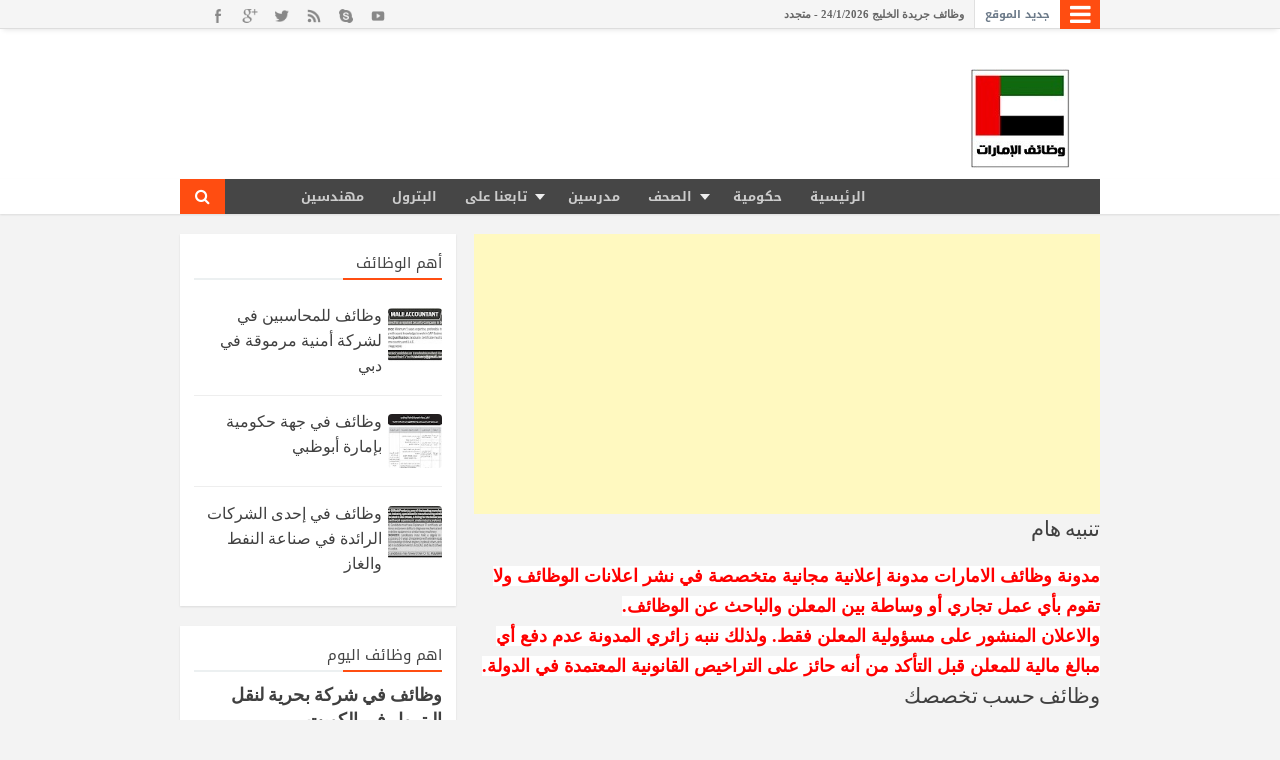

--- FILE ---
content_type: text/html; charset=UTF-8
request_url: https://www.uouo15.net/2020/12/blog-post_38.html
body_size: 29190
content:
<!DOCTYPE html>
<HTML dir='rtl'>
<head>
<link href='https://www.blogger.com/static/v1/widgets/649424882-widget_css_bundle_rtl.css' rel='stylesheet' type='text/css'/>
<!-- Google tag (gtag.js) -->
<script async='async' src='https://www.googletagmanager.com/gtag/js?id=G-7BRFRY8TYY'></script>
<script>
  window.dataLayer = window.dataLayer || [];
  function gtag(){dataLayer.push(arguments);}
  gtag('js', new Date());

  gtag('config', 'G-7BRFRY8TYY');
</script>
<!-- [ Meta Tag SEO ] -->
<meta charset='utf-8'/>
<meta content='width=device-width, initial-scale=1, maximum-scale=1' name='viewport'/>
<meta content='blogger' name='generator'/>
<meta content='text/html; charset=UTF-8' http-equiv='Content-Type'/>
<link href='http://www.blogger.com/openid-server.g' rel='openid.server'/>
<link href='https://www.uouo15.net/' rel='openid.delegate'/>
<link href='https://www.uouo15.net/2020/12/blog-post_38.html' rel='canonical'/>
<title>وظائف جامعة حمدان بن محمد الذكية - وظائف شاغرة فى الامارات</title>
<meta content='' name='description'/>
<meta content='وظائف جامعة حمدان بن محمد الذكية, وظائف شاغرة فى الامارات' name='keywords'/>
<link href='https://www.uouo15.net/feeds/posts/default' rel='alternate' title='وظائف شاغرة فى الامارات - Atom' type='application/atom+xml'/>
<link href='https://www.uouo15.net/feeds/posts/default?alt=rss' rel='alternate' title='وظائف شاغرة فى الامارات - RSS' type='application/rss+xml'/>
<link href='http://www.blogger.com/feeds/5341432211261786460/posts/default' rel='alternate' title='وظائف شاغرة فى الامارات - Atom' type='application/atom+xml'/>
<link href='https://blogger.googleusercontent.com/img/b/R29vZ2xl/AVvXsEg90Rx12__g5BpDM8e119HklLrBMAi_jwUZahHw47S4GjPwAjWpnZTjYccohRFqksmNfWSNfdF8scon4lzMfWUrkCoTx4e069Asr3wLH4y57ZBtkSizUIlvAN7c-6oHsfkCLIJhuhxQL_K7/s72-w320-c-h187/%25D9%2588%25D8%25B8%25D8%25A7%25D8%25A6%25D9%2581+%25D8%25AC%25D8%25A7%25D9%2585%25D8%25B9%25D8%25A9+%25D8%25AD%25D9%2585%25D8%25AF%25D8%25A7%25D9%2586.JPG' rel='image_src'/>
<link href='/favicon.ico' rel='icon' type='image/x-icon'/>
<link href='https://plus.google.com/xxxxx/posts' rel='publisher'/>
<link href='https://plus.google.com/xxxxx/about' rel='author'/>
<link href='https://plus.google.com/xxxxx' rel='me'/>
<meta content='جوجل' name='google-site-verification'/>
<meta content='xxxxx' name='msvalidate.01'/>
<meta content='ألكسا' name='alexaVerifyID'/>
<meta content='دولتك' name='geo.placename'/>
<meta content='xxxxx' name='Author'/>
<meta content='general' name='rating'/>
<meta content='id' name='geo.country'/>
<!-- [ Social Media meta tag ] -->
<meta content='وظائف شاغرة فى الامارات: وظائف جامعة حمدان بن محمد الذكية' property='og:title'/>
<meta content='article' property='og:type'/>
<meta content='https://www.uouo15.net/2020/12/blog-post_38.html' property='og:url'/>
<meta content='https://blogger.googleusercontent.com/img/b/R29vZ2xl/AVvXsEg90Rx12__g5BpDM8e119HklLrBMAi_jwUZahHw47S4GjPwAjWpnZTjYccohRFqksmNfWSNfdF8scon4lzMfWUrkCoTx4e069Asr3wLH4y57ZBtkSizUIlvAN7c-6oHsfkCLIJhuhxQL_K7/w320-h187/%25D9%2588%25D8%25B8%25D8%25A7%25D8%25A6%25D9%2581+%25D8%25AC%25D8%25A7%25D9%2585%25D8%25B9%25D8%25A9+%25D8%25AD%25D9%2585%25D8%25AF%25D8%25A7%25D9%2586.JPG' property='og:image'/>
<meta content='xxxxx' property='og:description'/>
<meta content='وظائف شاغرة فى الامارات' property='og:site_name'/>
<meta content='xxxxx' property='fb:app_id'/>
<meta content='xxxxx' property='fb:admins'/>
<meta content='en_US' property='og:locale'/>
<meta content='en_GB' property='og:locale:alternate'/>
<meta content='id_ID' property='og:locale:alternate'/>
<meta content='summary' name='twitter:card'/>
<meta content='وظائف شاغرة فى الامارات: وظائف جامعة حمدان بن محمد الذكية' name='twitter:title'/>
<meta content='xxxxx' name='twitter:site'/>
<meta content='xxxxx' name='twitter:creator'/>
<style id='page-skin-1' type='text/css'><!--
/*
Name             : May
Designer url     : www.ar1web.com
Created in       : 01/01/2016
*/
/* Reset */
html,body,div,span,applet,object,iframe,h1,h2,h3,h4,h5,h6,p,blockquote,pre,a,abbr,acronym,address,big,cite,code,del,dfn,em,font,ins,kbd,q,s,samp,small,strike,strong,sub,sup,tt,var,dl,dt,dd,ol,ul,li,fieldset,form,label,legend,table,caption,tbody,tfoot,thead,tr,th,td{border:0;font-size:100%;font-style:inherit;font-weight:inherit;margin:0;outline:0;padding:0;vertical-align:baseline}
html{font-size:81.25%;overflow-y:scroll;-webkit-text-size-adjust:100%;-ms-text-size-adjust:100%;}
body{background:#f3f3f3}
article,aside,details,figcaption,figure,footer,header,main,nav,section{display:block}
ol,ul{list-style:none}
table{border-collapse:separate;border-spacing:0}
caption,th,td{font-weight:normal;text-align:right}
blockquote:before,blockquote:after,q:before,q:after{content:""}
blockquote,q{quotes:"" ""}a:focus,a:hover,a:active{outline:0}a img{border:0}
/* Global */
body#layout ul{list-style-type:none;list-style:none}
body#layout ul li{list-style-type:none;list-style:none}
body#layout #headerbwrap {height:auto;}
body#layout #site-navigationhm {display:none;}
body#layout #footer-wrapper {display:none;}
body#layout #primaryhm{display:block;position:relative;float:right;width:69%}
body#layout #secondaryhm{display:block;position:relative;float:left;width:30%}
body#layout .header-left { float:left; padding:0; overflow:hidden; margin:15px 0; width:72.8%; max-width:728px; }
body#layout #header-top { float: right; }
.section,.widget{margin:0;padding:0}
body,button,input,select,textarea{color:#404040;word-wrap:break-word;font-size:19px;line-height:1.6}
/* Headings */
h1,h2,h3,h4,h5,h6{clear:both;font-family:"PT Sans Narrow",Georgia,serif;word-wrap:break-word;line-height:1.4}
h1{font-size:21px;font-size:1.6153rem;font-weight:normal;margin-bottom:0.75em}
h2{font-size:18px;font-size:1.3846rem;font-weight:normal;margin-bottom:0.85715em}
h3{font-size:16px;font-size:1.2307rem;font-weight:bold;margin-bottom:1.125em}
h4{font-size:15px;font-size:1.1538rem;font-weight:bold;margin-bottom:1em}
h5{word-wrap:break-word;font-size:15px;font-size:1.1538rem;font-weight:bold;margin-bottom:1em}
h6{word-wrap:break-word;font-size:13px;font-size:1rem;margin-bottom:1.1538em;text-transform:uppercase}
hr{background-color:#e6e6e6;border:0;height:1px;margin:1.1538461538em 0}
/* Text */
p,blockquote p:last-child{margin-bottom:1.5em}
p:last-child{margin-bottom:0}
ul,ol{margin:0 0 1.5em 1.1538461538em}
ul{list-style:square}
ol{list-style:decimal}
li > ul,li > ol{margin-bottom:0;margin-right:1.1538461538em}
dt{font-weight:bold}
dd{margin:0 1.1538461538em 1.5em 1.1538461538em}
b,strong{font-weight:bold}
dfn,cite,em,i{font-style:italic}
blockquote{background:#f8f8f8;border-right:4px solid #e6e6e6;margin:0 1.1538461538em;padding:10px}
address{margin:0 0 1.5em 0}
pre{background:#eee;font-family:"Courier 10 Pitch",Courier,monospace;word-wrap:break-word;line-height:1.4;margin-bottom:1.5em;overflow-x:scroll;padding:1.1538461538em;max-width:100%}
code,kbd,tt,var{font-family:"Courier 10 Pitch",Courier,monospace;word-wrap:break-word}
abbr,acronym{border-bottom:1px dotted #e6e6e6;cursor:help}
mark,ins{background-color:#fff9c0;text-decoration:none}
sup,sub{font-size:75%;height:0;line-height:0;position:relative;vertical-align:baseline}
sup{bottom:1ex}sub{top:.5ex}small{font-size:75%}big{font-size:125%}figure{margin:0}
table{border-bottom:1px solid #e6e6e6;margin:0 0 1.5em 0;width:100%}
th{font-weight:bold;padding:0.6em;text-transform:uppercase}
td{border-top:1px solid #e6e6e6;padding:0.6em}
img{height:auto;max-width:100%;}
button,input,select,textarea{color:#888;font-size:100%;margin:0;vertical-align:baseline;*vertical-align:middle;}
button,input{line-height:normal;}
button,html input[type="button"],input[type="reset"],input[type="submit"]{background-color:rgba(0,0,0,0.2);border:0;color:#fff;cursor:pointer;line-height:1;padding:0.962em 1.847em;-webkit-appearance:button}
button:hover,html input[type="button"]:hover,input[type="reset"]:hover,input[type="submit"]:hover{background-color:rgba(0,0,0,0.35);color:#fff}
button:focus,html input[type="button"]:focus,input[type="reset"]:focus,input[type="submit"]:focus,button:active,html input[type="button"]:active,input[type="reset"]:active,input[type="submit"]:active{background-color:#e6e6e6;color:#666}
input[type="checkbox"],input[type="radio"]{box-sizing:border-box;padding:0;}
input[type="search"]{-webkit-appearance:textfield;
-webkit-box-sizing:content-box;-moz-box-sizing:content-box;box-sizing:content-box}
input[type="search"]::-webkit-search-decoration{-webkit-appearance:none}
button::-moz-focus-inner,input::-moz-focus-inner{border:0;padding:0}
input[type="text"],input[type="email"],input[type="password"],input[type="search"],input[type="url"]{background-color:#f9f9f9;border:0;font-size:13px;font-size:1rem;padding:0.6em;-webkit-transition:0.2s ease-in;transition:0.2s ease-in}
.widget input[type="text"],.widget input[type="email"],.widget input[type="password"],.widget input[type="search"],.widget input[type="url"]{background-color:#efefef}
input[type="text"]:focus,input[type="email"]:focus,input[type="password"]:focus,input[type="search"]:focus,input[type="url"]:focus,textarea:focus{background-color:#e9e9e9;outline:none;-webkit-transition:0.2s ease-in;transition:0.2s ease-in}
textarea{background-color:#f9f9f9;border:0;font-size:13px;font-size:1rem;overflow:auto;padding:1.5625%;-webkit-transition:0.2s ease-in;transition:0.2s ease-in;vertical-align:top;width:96.875%}
a{color:#FF4D11;text-decoration:none;transition:all .4s}
a:visited{color:#FF4D11}
a:hover,a:focus,a:active{color:#F8A01B}
.screen-reader-texthm{clip:rect(1px,1px,1px,1px);position:absolute!important}
.screen-reader-texthm:hover,.screen-reader-texthm:active,.screen-reader-texthm:focus{background-color:#f1f1f1;border-radius:3px;box-shadow:0 0 2px 2px rgba(0,0,0,0.6);clip:auto!important;color:#21759b;display:block;font-size:14px;font-size:1.0769rem;font-weight:bold;height:auto;left:5px;line-height:normal;padding:15px 23px 14px;text-decoration:none;top:5px;width:auto;z-index:100000;}
*{box-sizing:border-box}
html {overflow-x: hidden;}
#ArchiveList select { width: 100%; padding: 15px; margin-bottom: 5px; border: 1px solid rgba(201, 201, 201, 0.52); font-size: 13px; font-family: tahoma; }
wdbloog-ad {margin: 20px 0;}

--></style>
<style type='text/css'>
@import url(//fonts.googleapis.com/earlyaccess/notosanskufiarabic.css);
/* Layout */
#navbar-iframe{height:0;visibility:hidden;display:none}.status-msg-wrap { display: none; }
#blog-pager { font-family: 'Noto Sans Kufi Arabic', sans-serif; }
.categories-links:before,.edit-linkhm a:before,.entry-metahm .authorhm a:before,.entry-metahm .datehm a:before,.entry-metahm .comments-linkhm a:before,.menu-togglehm:before,.tags-linkshm:before{display:inline-block;font-family:FontAwesome;word-wrap:break-word;font-size:14px;font-size:1.0769rem;font-weight:normal;line-height:1;vertical-align:text-bottom;-webkit-font-smoothing:antialiased}
.clear{clear:both}.entry-metahm:before,.entry-metahm:after,.grid-rowhm:before,.grid-rowhm:after,.main-navigationhm ul:before,.main-navigationhm ul:after,.site-mainhm:before,.site-mainhm:after,.testimonialshm:before,.testimonialshm:after,.testimonialshm .hentry:before,.testimonialshm .hentry:after,.clear:before,.clear:after,[class*="area"]:before,[class*="area"]:after,[class*="content"]:before,[class*="content"]:after,[class*="navigation"]:before,[class*="navigation"]:after,[class*="site"]:before,[class*="site"]:after{content:'';display:table}
.entry-metahm:after,.grid-rowhm:after,.main-navigationhm ul:after,.site-mainhm:after,.testimonialshm:after,.testimonialshm .hentry:after,.clear:after,[class*="area"]:after,[class*="content"]:after,[class*="navigation"]:after,[class*="site"]:after{clear:both}
.quickedit,#ContactForm1,#ContactForm1 br,#PopularPosts1 .item-snippet,.not-multi-authorhm .entry-metahm .authorhm,.widget_searchhm#blog-pager .home-link{display:none}
.CSS_LIGHTBOX {z-index:999999!important;width:100%;height:auto;}
.CSS_LIGHTBOX_BG_MASK_TRANSPARENT {background-color:#111!important;opacity:.85!important;}
.CSS_LIGHTBOX_SCALED_IMAGE_IMG {width:auto!important;max-width:100%;box-shadow:0 0 10px rgba(0,0,0,0.1);}
.CSS_LIGHTBOX_BTN_CLOSE {background: url('//4.bp.blogspot.com/-9vBNlzkjRGU/VUlVTtzbolI/AAAAAAAAG-c/xBqHPFfMkzE/s1600/delete.png') no-repeat!important;width:32px!important;height:32px!important;top:20px!important;opacity:0.7;transition:all .3s;}
.CSS_LIGHTBOX_BTN_CLOSE:hover{opacity:1;}
.CSS_LIGHTBOX_BTN_CLOSE_POS {left:20px!important;}
.CSS_LIGHTBOX_FILMSTRIP {background-color:#111!important;}
img,object,embed,iframe{border:none;vertical-align:middle;max-width:100%;}
.separator a{margin-right:0!important;margin-left:0!important}
.post img{max-width:100%;height:auto}.status-msg-body{font-family: 'Noto Sans Kufi Arabic', sans-serif;}
/* Main Wrapper */
.ar1web-wrapper{margin:0 auto;max-width:920px}
.site-contenthm{background-color:transparent}
.content-ar1web{float:right;margin:20px 0;padding:0;width:68%}
.sidebar-widget-ar1web{float:left;margin:20px 0;padding:0;width:30%}
/* Header Wrapper */
.header-left img { width: 100%;}
#Header1 img { position: relative; margin-top: -25px; }
.header-left {float: left; padding: 0; overflow: hidden; margin: -30px 0px; width: 72%; max-width: 728px;position: relative; left: 58px; }
#hmignwrap{background: #FFFFFF; text-align: right; padding: 65px 0; height: 150px;}
.site-brandinghm{max-width:1040px;height:auto;padding:0;margin:0 auto;}
#header-top{float:right;max-width:280px;width:28%}
.display-header-texthm .site-imagehm{margin-bottom:12px}
#header-wrap{width:100%;max-width:1000px;position:relative;margin:auto;}
.site-titlehm{font-family: 'Noto Sans Kufi Arabic', sans-serif;;line-height:1.1em;font-size:24px;text-transform:uppercase;color:#fff;margin:0 65px;padding:0 0 3px;font-weight:700}
.site-titlehm a{color:#404142;}
.site-titlehm a:hover{text-decoration:none;color:#FF4D11}
.site-descriptionhm{color: #ff4d11; margin: 0; padding: 3px 60px 0 0; font-family: 'Droid Arabic Naskh', serif; font-size: 16px;}


.top-ar1web{margin:auto;position:relative;height:29px;background: #f5f5f5; border-bottom: 1px solid #ddd; box-shadow: 0 4px 5px -3px rgba(0,0,0,0.1);}
.top-ar1web .ar1web-wrap{height: 29px; overflow: hidden; margin: 0 auto; width: 920px;}
#breakingnews{position: absolute;;display:inline-flex;margin:0 auto;line-height:29px;height:29px;overflow:hidden;font-size:13px;font-weight:700}
#breakingnews .tulisbreaking{display: block; padding: 0 10px; font-size: 11px; font-weight: 700; height: 29px; line-height: 29px; float: right; text-align: center; color: #6C7A89; background-color: #FFFFFF; border-left: 1px solid rgba(0, 0, 0, 0.12); font-family: 'Noto Sans Kufi Arabic', sans-serif; border-bottom: 1px solid #ddd;}
#breakingnews .tulisred{background-color:#FF4D11;color:#fff;display:block;padding:0 20px;font-weight:normal;height:29px;line-height:29px;float:right;text-align:center;text-transform:uppercase}
#recentpbreaking{float: left; margin: 0 0 0 10px; font-size: 11px; color: #666; padding-right: 10px; font-family: Droid Arabic Naskh; }
#recentpbreaking ul,#recentpbreaking li{list-style:none;margin:0;padding:0}
#recentpbreaking li a{color:#666}#recentpbreaking li a:hover{color:#444}
#social {float: left;font-family: 'Noto Sans Kufi Arabic', sans-serif; }
ul.ar1web-social li {float:left;list-style: none outside none;border:none;}
ul.ar1web-social li a{background-color:transparent;background-image:url('https://blogger.googleusercontent.com/img/b/R29vZ2xl/AVvXsEjVg4q_Ykt8GM_jo7a35IDQ5sOM3n_GccEJoJoEPNFHI_qqVD-LjnNn27kEqIlUN8X9DNiCXn2Gr9uG_ajmZblKIlj-fXurd4ySTM7ET1L-17qZGw2eVFYoQlCj4lYu8TYg3W0ggmcltsZC/s1600/spice-social-gadget-sprite.png');background-repeat:no-repeat;background-size:auto 96px;border:0 none;color:white;direction:ltr;display:block; height:32px;overflow:hidden;text-align:left;text-decoration:none;text-indent:-999em;transition:all 0.2s ease 0s;width:32px}
.ie7 ul.ar1web-social li a, .ie8 ul.ar1web-social li a{background-image:url('https://blogger.googleusercontent.com/img/b/R29vZ2xl/AVvXsEjVg4q_Ykt8GM_jo7a35IDQ5sOM3n_GccEJoJoEPNFHI_qqVD-LjnNn27kEqIlUN8X9DNiCXn2Gr9uG_ajmZblKIlj-fXurd4ySTM7ET1L-17qZGw2eVFYoQlCj4lYu8TYg3W0ggmcltsZC/s1600/spice-social-gadget-sprite.png' )}
ul.ar1web-social li.facebook a{ background-position:0 0}
ul.ar1web-social li.googleplus a{ background-position:-96px 0}
ul.ar1web-social li.rss a{ background-position:-192px 0}
ul.ar1web-social li.skype a{ background-position:-224px 0}
ul.ar1web-social li.twitter a{ background-position:-256px 0}
ul.ar1web-social li.youtube a{ background-position:-320px 0}
ul.ar1web-social li.facebook a:hover{ background-position:0 -32px}
ul.ar1web-social li.googleplus a:hover{ background-position:-96px -32px}
ul.ar1web-social li.rss a:hover{ background-position:-192px -32px}
ul.ar1web-social li.skype a:hover{ background-position:-224px -32px}
ul.ar1web-social li.twitter a:hover{ background-position:-256px -32px}
ul.ar1web-social li.youtube a:hover{ background-position:-320px -32px}

/* CSS Tooltip */
.ar1web-tooltip {position:relative;display:inline-block;}
.ar1web-tooltip:before, .ar1web-tooltip:after {position:absolute;opacity:0;z-index:1000000;-webkit-transition:0.3s ease;-moz-transition:0.3s ease;pointer-events:none;}
.ar1web-tooltip:hover:before, .ar1web-tooltip:hover:after {opacity:1;}
.ar1web-tooltip:before {content:'';position:absolute;background:transparent;border:6px solid transparent;position:absolute;}		
.ar1web-tooltip:after {content: attr(data-ar1web-tooltip);background: hsla(0,0%,20%,0.9);color: #fff;padding: 6px 8px;font-size: 11px;white-space: nowrap;
-webkit-backface-visibility: hidden;}
.ar1web-tooltip-bottom:before {top:30px;right:13px;margin:-14px 0 0 0;border-bottom-color:rgba(0,0,0,0.7);border-bottom-color:hsla(0,0%,20%,0.9);}
.ar1web-tooltip-bottom:after {top: 30px; right: -6px;margin:-2px 0 0 -10px;}
.ar1web-tooltip-bottom:hover:before {margin-top:-6px;}
.ar1web-tooltip-bottom:hover:after {margin-top:6px;}
.ar1web-tooltip-right:before {left:100%;bottom:46%;margin:0 0 -4px -8px;border-right-color:rgba(0,0,0,0.7);border-right-color:hsla(0,0%,20%,0.9);}		
.ar1web-tooltip-right:after {left:100%;bottom:50%;margin:0 0 -13px 4px;}
.ar1web-tooltip-right:hover:before {margin:0 0 -4px -0;}
.ar1web-tooltip-right:hover:after {margin:0 0 -13px 12px;}


/* CSS Side Menu */ 
.unstyled-list { padding: 0; } .unstyled-list li { list-style: none; margin: 0; padding: 0; } .nav-menu { position: absolute; right: 0; top: 0; min-width: 140px; opacity: 0; backface-visibility: hidden; transform: translate3d(0,20px,0); visibility: hidden; box-shadow: 0 3px 8px -3px rgba(0,0,0,0.2); transition: all .2s ease, visibility 0s linear;z-index: 99999; } .nav { position: absolute;z-index: 99999; } .nav.active .fa-bars { opacity: 0; } .nav.active .fa-times { opacity: 1; color: #fff; background: #4C5358} .nav.active .nav-menu { opacity: 1; transform: translate3d(0,50px,0); visibility: visible; transition-delay: 0s; } .menu-btn { display: block; color: #fff; background-color: rgba(0,0,0,0.2); transition: all .2s ease; text-align: center; position: relative; z-index: 1;font-family: 'Noto Sans Kufi Arabic', sans-serif; } .menu-btn .fa {position: absolute; top: 0; right: 0; font-size: 24px; width: 40px; vertical-align: middle; transition: opacity .1s linear; line-height: 1.2; height: 29px;} .menu-btn .fa-bars { opacity: 1; color: #fff; } .menu-btn .fa-times { opacity: 0; } .nav-item-link {display: block; font-size: 13px; color: #4C5358!important; padding: 15px; background-color: #fff; transition: all .2s ease; border-bottom: 1px solid #e9e9e9; font-family: Droid Arabic Naskh!important;} .nav-item:last-child .nav-item-link { border-bottom: none; } .nav-item .nav-item-link i.fa.fa-home,.nav-item .nav-item-link i.fa.fa-paper-plane,.nav-item .nav-item-link i.fa.fa-list-alt,.nav-item .nav-item-link i.fa.fa-coffee { margin-right: 10px; } .nav-item-link:hover { background-color: #fcfcfc; } a.nav-item-link:hover { color: #FF4D11!important; } .unstyled-list:before { bottom: 100%; right: 10%; border: solid transparent; content: ''; height: 0; width: 0; position: absolute; pointer-events: none; border-color: rgba(255,255,255,0); border-bottom-color: #FF4D11; border-width: 8px; margin-left: -8px; } .nav-item:first-child .nav-item-link { border-top: 3px solid #FF4D11; } a.nav-item-link { text-decoration: none; font-family: inherit; }

/* CSS Fixed Search Button */
#menu li.searchbutton {background: #FF4D11; margin: 0; padding: 1.4px 15px; display: inline-block; line-height: 2; cursor: pointer; z-index: 93; float: left; transition: all 600ms cubic-bezier(0.23,1,0.32,1);}
#menu li.searchbutton.active {background:transparent;}
#menu li.searchbutton:after {content:"\f002";font-family:FontAwesome;font-style:normal;font-weight:normal;text-decoration:none;position:relative;font-size:16px;color:#FFF;}
#search {z-index:99999!important;position:fixed;top:0;right:0;left:0;bottom:0;background:rgba(0,0,0,0.9);opacity:0;
visibility:hidden;transform:scale(1.2);transition:all 600ms cubic-bezier(0.23,1,0.32,1);}
#search.active {opacity:1;visibility:visible;transform:scale(1);z-index:100;margin:0;}
#search .input {position:absolute;top:0;right:0;left:0;bottom:0;width:95%;height:100px;
margin:auto;max-width:1100px;}
#search .input .search {float:right;width:calc(100% - 100px);height:100px;padding:0;
margin:0;border:0;outline:0;background:transparent;font-family: 'Noto Sans Kufi Arabic', sans-serif;font-size:60px;color:#eee;font-weight:700;line-height:100px;text-indent:50px;transition:all .3s ease-out;}
#search .input .submit {cursor:pointer;float:right;width:100px;height:100px;padding:0;margin:0;
border:0;outline:0;background:transparent;font-size:60px;color:rgba(255,255,255,0.5);text-align:center;line-height:100px;transition:all .3s ease-out;}
#search .input .search:focus,#search .input .submit:hover {color:#eee;}
#search #close {cursor:pointer;position:absolute;top:30px;right:30px;width:50px;height:50px;
padding:0;margin:0;border:0;outline:0;background:transparent;font-size:30px;color:rgba(255,255,255,0.5);text-align:center;line-height:50px;}

#menu-wrapper{max-width: 100%; position: relative; background: #fff; box-shadow: 0 1px 2px rgba(0,0,0,0.1);}
#menu{background:#464646;color:#eee;height:35px;max-width: 920.9px; margin: 0 auto;}
#menu ul,#menu li{margin:0;padding:0;list-style:none}
#menu ul{height:35px}
#menu li{float:right;display:inline;position:relative;font:bold 13px Noto Sans Kufi Arabic,sans-serif;}
#menu li a{color:#ccc}
#menu a{display:block;line-height:35px;padding:0 14px;text-decoration:none;color:#333;}
#menu li:hover > a,#menu li a:hover{color:#fff}
#menu input{display:none;margin:0 0;padding:0 0;width:80px;height:35px;opacity:0;cursor:pointer}
#menu label{font:bold 30px Noto Sans Kufi Arabic,sans-serif;display:none;width:35px;height:36px;line-height:36px;text-align:center}
#menu label span{font-size:13px;position:absolute;right:35px}
#menu ul.menus{height:auto;overflow:hidden;width:180px;background:#fff;position:absolute;z-index:99;display:none;border:1px solid #ccc;border-top:none;color:#333}
#menu ul.menus a{color:#333}
#menu ul.menus li{display:block;width:100%;font:12px Noto Sans Kufi Arabic,sans-serif;text-transform:none;}
#menu li:hover ul.menus{display:block}
#menu a.prett,#menu a.trigger2{padding:0 27px 0 14px}
#menu li:hover > a.prett,#menu a.prett:hover{background:#fff;color:#333}
#menu a.prett::after{content:"";width:0;height:0;border-width:6px 5px;border-style:solid;border-color:#eee transparent transparent transparent;position:absolute;top:15px;right:9px}
#menu ul.menus a:hover{background:#BABABA;}
#menu a.trigger2::after{content:"";width:0;height:0;border-width:5px 6px;border-style:solid;border-color:transparent transparent transparent #eee ;position:absolute;top:13px;right:9px}


@media screen and (max-width: 768px){
.stylebox1,#breakingnews .tulisbreaking,a.read-more,#social {display:none!important}
#search .input .search{font-size: 100%;} #menu li.searchbutton{float: none!important;display: flex!important;}
.site-descriptionhm{padding: 0 0;} #hmignwrap{padding: 35px 0;} .header-left img { margin: 20px 0; }
#sidebar-wrapper,.sidebar1-wrapper,.sidebar2-wrapper,.sidebar3-wrapper{width:100%;text-align:center;margin:0 auto}
.nav-menu {margin: 25px 0;}
.related-post ul { margin: 0 20px!important; font-family: tahoma!important; }
#menu{position:relative}
#menu ul{background:#838383;position:absolute;top:100%;left:0;right:0;z-index:3;height:auto;display:none;}
#menu ul.menus{width:100%;position:static;border:none}
#menu li{display:block;float:none;width:auto;text-align:right}
#menu li a{color:#fff}
#menu li a:hover{color:#333}
#menu li:hover{background:#BABABA;color:#333;}
#menu li:hover > a.prett,#menu a.prett:hover{background:#BABABA;color:#333;}
#menu ul.menus a{background:#BABABA;}
#menu ul.menus a:hover{background:#fff;}
#menu input,#menu label{position:absolute;top:0;right:0;display:block}
#menu input{z-index:4}
#menu input:checked + label{color:white}
#menu input:checked ~ ul{display:block}
}

/* Post Wrapper */
.hentry{position:relative;background:#fff;margin:0 0 20px 0;box-shadow: 0 1px 2px rgba(0,0,0,.1);;padding: 10px;}
.entry-header{background-color:#fff;padding:1.3334em 1.3334em 0 1.3334em}
.entry-title{color:#404040;font-weight:normal;font-size:140%;line-height:1.2em;}
.entry-title a,.headertitle{color:#FF4D11}
.entry-title a:hover{color:#FF4D11;text-decoration:underline}
.entry-metahm{color:#aaa;font-size:11px;font-size:0.8461rem}
footer.entry-metahm{padding:1.3334em 1.3334em 1em 1.3334em}
.single footer.entry-metahm{border-top:1px solid #eee}
.entry-metahm span{display:inline-block}
.entry-metahm a{color:#aaa;text-transform:uppercase}
.entry-metahm a:hover{color:#666}
.entry-metahm .datehm{margin-left:1em}
.post-info {background:transparent;margin-top:5px;margin-bottom:5px;color:#fff;font-size:12px;text-align:right;padding:0;box-shadow:none;font-family: tahoma,sans-serif}
.post-info a {display:inline;background:transparent;color:#333;padding:4px 6px 4px 6px;transition:all .3s ease-out;}
.post-info a:hover {color:#3695DB;}
.author-info, .time-info, .comment-info, .label-info, .review-info {
margin-left:8px!important;display:inline;color:#FF4D11;}
.timestamp-link abbr {border-bottom:none;}
.entry-metahm .datehm a:before{content:"\f303";margin-left:3px;position:relative;top:1px}
.entry-metahm .authorhm{margin-left:1em}
.entry-metahm .authorhm a:before{content:"\f304";position:relative}
.entry-metahm .comments-linkhm{float:left;margin-right:1em}
.entry-metahm .comments-linkhm a:before{content:"\f300";margin-left:2px;position:relative;top:-1px}
.edit-linkhm{float:left;margin-right:1em}
.edit-linkhm a:before{content:"\f411";margin-left:2px;position:relative}
.categories-links,.tags-linkshm{margin-left:1em}
.categories-links:before{content:"\f301";margin-left:2px;position:relative;top:-1px}
.tags-linkshm:before{content:"\f302";margin-left:2px;position:relative;top:-1px}
.entry-content-bothm{padding:0}
.breadcrumbs{padding:20px 30px;background:#fff;color:#999;margin-bottom:20px;font-family: 'Noto Sans Kufi Arabic', sans-serif; font-size: 13px;;overflow:hidden;text-overflow:ellipsis;    box-shadow: 0 1px 2px rgba(0,0,0,.1);}
.breadcrumbs a,.post-info a {color:#504E4D;}
.breadcrumbs a:hover,.post-info a:hover {color:#FF4D11;}
.post-iconshm{margin:5px 0 0 0;padding:0}
.post-locationhm{margin:5px 0;padding:0}
.hmsharethisbutt{overflow:hidden;padding:15px 0 5px;margin:0}
.hmsharethisbutt ul{list-style:none;list-style-type:none;margin:0;padding:0}
.hmsharethisbutt ul li{float:right;margin:0;padding:0}
.hmsharethisbutt ul li a{padding:0 10px;display:inline-block}
.separator a[style="margin-right:1em;margin-left:1em;"]{margin-right:auto!important;margin-left:auto!important}
.separator a[style="clear:right;float:right;margin-bottom:1em;margin-left:1em;"]{clear:none!important;float:none!important;margin-bottom:0!important;margin-left:0!important}
.separator a[style="clear:right;float:right;margin-bottom:1em;margin-left:1em;"] img{float:right!important;margin:0 10px 10px 0}
.separator a[style="clear:left;float:left;margin-bottom:1em;margin-right:1em;"]{clear:none!important;float:none!important;margin-bottom:0!important;margin-right:0!important}
.separator a[style="clear:left;float:left;margin-bottom:1em;margin-right:1em;"] img{float:left!important;margin:0 0 10px 10px}
h2.date-header{margin:10px 0;display:none}
.main .widget{margin:0 0 5px;padding:0 0 2px}
.main .Blog{border-bottom-width:0}
.PopularPosts .widget-content ul li:first-child{border:0}
#PopularPosts1 .item-thumbnail,#PopularPosts1 .item-thumbnail img{border-radius:4px;padding:0;margin:0}
#PopularPosts1 .item-thumbnail{max-width:60px;margin:5px 10px 5px 0;margin: 5px 0 5px 0; padding-left: 6px;    float: right;}
.PopularPosts .item-title{font-size:84%;font-family:'Droid Arabic Naskh',sans-serif;}
.reaction-buttons table{border:none;margin-bottom:5px}
.reaction-buttons table,.reaction-buttons td{border:none!important}
.hmthumbimg{float:right;margin:0 10px 5px 0;padding:4px;background:none;width:200px;height:auto;border-radius:5px!important}
.with-featured-imagehm .hentry{margin-right:528px;width:435px}
.with-featured-imagehm .hentry .entry-content{padding:0.5334em 1.3334em 1.3334em 1.3334em}

/* Sidebar Wrapper */
.widget-ar1web .widget{margin:0 0 20px 0;overflow:hidden}
.widget-ar1web .widget h2,.widget-ar1web .widget h3{word-wrap:break-word;margin-bottom:1rem}
.widget-ar1web .widget ul,.widget-ar1web .widget ol{list-style:none;margin:0}
.widget-ar1web .widget li > ul,.widget-ar1web .widget li > ol{margin-right:24px}
.widget-ar1web .widget ul ul{margin-top:12px}
.widget-ar1web .widget ul ul > li:last-child{padding-bottom:0}
.widget-ar1web .widget a{text-decoration:none}
.widget-ar1web .widget a:hover{color:#FF4D11}
.widget select{max-width:100%}


.ar1web-pages{clear:both;margin:0;text-align:center;font-weight:400;color:#999!important;text-transform:uppercase}.ar1web-pages a,.ar1web-pages span{padding:5px 15px;margin-right:3px;display:inline-block;color:#999!important;background-color:#fff;line-height:1.6em;font-family: 'Noto Sans Kufi Arabic', sans-serif;}.ar1web-pages .current,.ar1web-pages .pages{color:#333!important;background-color:#fff}.ar1web-pages a:hover{color:#fff!important;background-color:#FF4D11}.ar1web-pages .pages{margin:0 -1px 0 0}.feed-links{clear:both;line-height:2.5em}
.BlogArchive #ArchiveList ul.posts li{margin:0;font-size:90%}
.sidebar-widget-ar1web .widget{background-color:#fff;color:#404040;padding: 14px;    box-shadow: 0 1px 2px rgba(0,0,0,.1);}
.front-widget-ar1web .widget-title{color:#404040;font-weight:700}
.sidebar-widget-ar1web .widget h2{color: #444; margin-bottom: 10px; border-bottom: 2px solid #ecf0f1; position: relative; text-align: right; background: transparent; font-family: 'Noto Sans Kufi Arabic', sans-serif; font-size: 15px; line-height: 2;}
.sidebar-widget-ar1web .widget h2:before { content: ''; position: absolute; bottom: -2px; left: 0; right: 0; background: #FF4D11; width: 40%; height: 2px; }
.front-widget-ar1web .widget ul > li,.front-widget-ar1web .widget ol > li,.sidebar-widget-ar1web .widget ul > li,.sidebar-widget-ar1web .widget ol > li{border-top:1px solid #eee}
.front-widget-ar1web .widget a,.sidebar-widget-ar1web .widget a{color:#404040}

/* CSS label */
.widget-content.cloud-label-widget-content {display:inline-block;width:100%;}
.widget-content.list-label-widget-content {padding:0;}
.widget-content.cloud-label-widget-content {display:inline-block;}
.label-size-1,.label-size-2,.label-size-3,.label-size-4,.label-size-5 {font-size:100%;opacity:1}
.cloud-label-widget-content{text-align:right;}
.label-count {white-space:nowrap;display:inline-block;}
.Label ul {list-style:none !important;margin:15px 0 0;padding:0;width:100%}
.Label li{position:relative;background:#f5f5f5;color:#444;padding:0;margin:0;text-align:right;max-width:100%;font-size:88%;transition:all .3s ease-out;border:none !important;font-family: 'Noto Sans Kufi Arabic', sans-serif;}
.Label li:nth-child(even) {background-color:#fff;}
.Label li:hover {background:#fff;color:#cf4d35;}
.Label li:before {content:"";position:absolute;width:0;height:100%;background:#FF4D11;transition:all .2s ease-in-out;}
.Label li:hover:before {width:100%;}
.Label li a{border-left: 5px solid #FF4D11; display: block; position: relative; line-height: 32px !important; color: #787878!important; transition: all .3s ease-out; font-weight: normal !important;    padding-right: 5px;}
.Label li a:hover {color:#fff !important}
.Label li span{float:left;height:42px;line-height:42px !important;width:42px;text-align:center;display:inline-block;background:#3b7dc1;color:#FFF;position:absolute;top:0;left:0;z-index:2}
.Label li:nth-child(even) > span {background:#FF4D11}
.label-size{position:relative;display:block;float:right;margin:0 4px 4px 0;font-size:13px;transition:all 0.3s;}
.label-size a{background:#fff;background-image:linear-gradient(to bottom,rgba(255,255,255,1)0,rgba(250,250,250,1)70%,rgba(246,246,246,1)99%,rgba(246,246,246,1)100%);display:inline-block;color:#444;padding:5px 8px;font-weight:normal !important;border:1px solid #e3e3e3;background-repeat:repeat-y;background-size:100% 90px;background-position:0 -30px;transition:all .3s;font-family: 'Noto Sans Kufi Arabic', sans-serif;}
.label-count{opacity:0;visibility:hidden;font-size:85%;display:inline-block;position:absolute;top:-10px;left:-10px;background:#4fafe9;color:#fff;white-space:nowrap;padding:0;width:22px;height:22px;line-height:22px;border-radius:100%;text-align:center;z-index:1;transition:all .3s}
.label-size:hover .label-count{opacity:1;visibility:visible;top:-5px}
.label-size a:hover{color:#444;background-image:linear-gradient(to bottom,rgba(255,255,255,1)0,rgba(250,250,250,1)18%,rgba(255,255,255,1)99%,rgba(255,255,255,1)100%);background-position:0 0}

/* stylebox */
i.fa.fa-chevron-left { padding-right: 10px; }
.stylebox .widget-content,.stylebox1{background:#fff;box-shadow:0 1px 2px rgba(0,0,0,.1)}.stylebox{float:right;width:32%;margin:0}.stylebox .widget{padding:0 20px 15px 0}.stylebox .widget-content{padding:0}.stylebox ul{list-style-type:none;margin:0;padding:0}.stylebox1{float:right;width:100%;margin: 20px 0;}.stylebox1 .widget{padding:0 0 10px}.stylebox1 .widget-content{padding:10px}.stylebox1 ul{list-style-type:none;margin:0;padding:0}
.recent-post-title h2,.special-heading h2{color:#FF4D11;text-align:right;font-size:18px}#text-title{margin-left:-10px}.recent-post-title{margin:0;padding:0;position:relative}.recent-post-title h2{margin:0;text-transform:uppercase;padding:10px 10px 0 0}.special-heading h2{max-width:240px;margin:20px 0 0;padding:15px 0 5px}.recent-post-title h2 a{color:#FF4D11;padding:0;font-family: 'Noto Sans Kufi Arabic', sans-serif; font-size: 14px;}span.mdcinfo_more { display: none!important; }
ul.mdc-thumbs .mdcthumb,ul.mdc-thumbs1 .mdcthumb{background:#fbfbfb;position:relative;overflow:hidden}span.mdcinfo,span.rp_summary{padding-left:10px;display:block}ul.mdc-thumbs{margin:0}ul.mdc-thumbs li{font-size:12px;min-height:68px;margin:0 0 8px;padding:0 0 8px}ul.mdc-thumbs .mdcthumb{width:100%;height:50px;padding-bottom:50%}ul.mdc-thumbs .mdcthumb img{height:190px;width:100%;transition:transform 1.6s;transform:scale(1)}ul.mdc-thumbs .mdcthumb img:hover{transform:scale(1.02)}ul.mdc-thumbs1{margin:0 0 0 0;width: 49%; float: right;}ul.mdc-thumbs1 li{font-size:12px;min-height:68px;margin:0 0 8px;padding:0 0 8px}ul.mdc-thumbs1 .mdcthumb{margin:3px 0 10px;width:100%;height:62px;padding-bottom:46%}ul.mdc-thumbs1 .mdcthumb img{height:190px;width:100%;transition:transform 1.6s;transform:scale(1)}ul.mdc-thumbs1 .mdcthumb img:hover{transform:scale(1.02)}ul.mdc-thumbs2{font-size:13px;padding:10px}ul.mdc-thumbs2 li{min-height:90px;font-size:11px;margin:0;padding:0}span.mdctitle,span.mdctitle2{font-size:14px}ul.mdc-thumbs2 .mdcthumb2{background: #fbfbfb; float: right; margin: 3px 0 0 0; height: 70px; width: 100px; position: relative; left: 5px;}ul.mdc-thumbs2 .mdcthumb2 img{height:70px;width:100px}span.mdctitle{display:block;padding:10px;margin:0 0 5px;line-height:1em;font-style:normal;font-weight:600;color:#434c51}span.mdctitle a{color:#383737}span.rp_summary{margin:6px 0 0;padding-right:15px;color:#333;font: 11px/1.6em tahoma;font-weight:400}span.mdcinfo{background:0 0;font-size:11px;color:#FF4D11;margin-top:-5px}span.mdcinfo a{color:#FF4D11!important;display:none}span.mdcinfo_comment,span.mdcinfo_date,span.mdcinfo_more{display:inline-block;margin-right:5px}
span.mdcinfo_date:before,span.rp_meta_date:before{content:"\f017";font-family:FontAwesome;font-style:normal;font-weight:normal;text-decoration:inherit;padding-right:4px}
span.mdcinfo_comment:before{content:"\f086";font-family:FontAwesome;font-style:normal;font-weight:normal;text-decoration:inherit;padding-left:4px}
span.mdcinfo_more:after{content:"إقرأ المزيد";font-family:FontAwesome;}
ul.mdc-thumbs li a:hover,ul.mdc-thumbs2 li a:hover{color:#a7a7a7}ul.mdc-thumbs22{font-size:13px;width:47.5%;float:right}ul.mdc-thumbs22 li{min-height:70px;font-size:11px;margin:0 0 5px;padding:0 0 5px}ul.mdc-thumbs22 .mdcthumb2{background:#fbfbfb;float:left;margin:3px 8px 0 0;height:70px;width:100px}ul.mdc-thumbs22 .mdcthumb2 img{height:70px;width:100px}span.mdctitle{display: block; margin: 0 10px 5px; line-height: 1em; font-family: 'Noto Sans Kufi Arabic', sans-serif;}span.mdctitle2{font-size: 12px; line-height: 1.5;}span.mdcinfo{background: 0 0; display: inline-block; font-size: 11px; color: #FF4D11; margin-top: 0; font-family: tahoma,sans-serif;}span.mdcinfo_comment,span.mdcinfo_date,span.mdcinfo_more{display:inline-block;margin-right:8px}
span.mdcinfo_date:before{content:"\f017";font-family:FontAwesome;font-style:normal;font-weight:normal;text-decoration:inherit;padding-right:4px}
span.mdcinfo_comment:before{content:"\f086";font-family:FontAwesome;font-style:normal;font-weight:normal;text-decoration:inherit;padding-right:4px}
ul.mdc-thumbs22 li a:hover,ul.mdc-thumbs li a:hover{color:#777}
ul.rp_thumbs span.rp_summary{color:#fff;font-size:13px}ul.rp_thumbs li{font-size:12px;min-height:68px;margin:0 0 8px;padding:0 0 8px}ul.rp_thumbs .rp_thumb{position:relative;width:100%;height:0;padding-bottom:46%;overflow:hidden}ul.rp_thumbs .rp_thumb img{height:auto;width:100%;transition:transform 1.6s;transform:scale(1)}ul.rp_thumbs .rp_thumb:hover img{transform:scale(1.02)}#bottombar ul.rp_thumbs li:before,.sidebar ul.rp_thumbs li:before,ul.rp_thumbs2{display:none}span.rp_title{font-size: 20px; display: block; margin: 0 10px 5px; font-family: 'Noto Sans Kufi Arabic', sans-serif;}span.rp_title a{font-size:25px;color:#fff}span.rp_meta{display:none}ul.rp_thumbs li a:hover{color:#eee}.stylebox2{float:right;width:100%}.stylebox2 .widget { padding: 0 0 20px 0; }.stylebox2 .widget-content{padding:0;background:#ff4d11;box-shadow:0 1px 2px rgba(0,0,0,.1)}.stylebox2 ul{list-style-type:none;margin:0;padding:0}.stylebox2 .recent-post-title {display: none; }
#index { float: left; }span.index { float: left; padding-left: 10px; }a.url { display: none!important; }
span.mdcinfo a {color: #FF4D11!important;display: inline-block;}


/* Comments */
.comments .avatar-image-container { float: right; max-height: 46px; overflow: hidden; vertical-align: middle; border: 1px solid #DDD; background: url(https://blogger.googleusercontent.com/img/b/R29vZ2xl/AVvXsEird1Ijnh2A3NGO0JApy2Esnu1F4KfqdkZza52_K3y47IWj82quGpEmGtlw4Qh3hyHRvnQLlnVk9xOtz0xndv8ERwJW6mt75Vl8Aym6m99MMYukMOWnCUCKEfcWNk-O8H06tmYpOIrcZHs/s1600/anonymous.jpg) center no-repeat; margin: 0; padding: 3px; width: 44px; }
.comments .comment-block { margin-right: 48px; position: relative; background: #fcfcfc; border: 1px solid #E4E4E4; overflow: hidden; padding: 16px; }
.comments{padding:0 15px;    background: #fff;    box-shadow: 0 1px 2px rgba(0,0,0,.1);}
.comment-header { margin-bottom: 5px; border: thin solid #E6E6E6; background-color: #F4F4F4; padding: 5px; text-align: right; }
.comment-content { clear: both; border: thin solid #E6E6E6; background-color: #fff; font-size: 13px; color: #333; word-wrap: break-word; padding: 5px; font-family: tahoma;}.comments .blog-author a { color: #6C7A89; font-family: 'Noto Sans Kufi Arabic', sans-serif; }
.comments-content .datetime { margin-right: 6px; float: left; font-size: 10px; text-decoration: none; }
.comments .datetime a {color: #999; font-family: tahoma; line-height: 2; font-size: 12px;}
.comments .comment .comment-actions a { padding-right: 5px; padding-top: 5px; display: inline-block; border: 1px solid #C4C4C4; border-top-color: #E4E4E4; border-left-color: #E4E4E4; color: #424242!important; text-align: center; text-decoration: none; border-radius: 2px; background: 0; font: 11px/18px tahoma; margin: 0 5px; padding: 1px 6px; }.comments .thread-toggle { padding-right: 5px; padding-top: 5px; display: inline-block; border: 1px solid #C4C4C4; border-top-color: #E4E4E4; border-left-color: #E4E4E4; text-align: center; text-decoration: none; border-radius: 2px; background: 0; font: 11px/18px tahoma; padding: 1px 6px; }
.comments .continue a { display: inline-block; text-align: center; text-decoration: none; border-radius: 2px; color: #fff; font: 13px/13px tahoma; padding: 5px 10px; background: #FF4D11; margin: 0 0; }#comments h4 { color: #444; text-align: center; font-family: 'Noto Sans Kufi Arabic', sans-serif; font-size: 14px; font-weight: 700; text-transform: uppercase; position: relative; padding: 15px 0; }#comments h4:after { content: ""; position: absolute; width: 4px; height: 4px; background: #FF4D11; border-radius: 50%; bottom: 0; right: 52%; box-shadow: 1em 0 0 0 #FF4D11,2em 0 0 0 #FF4D11; }


/* Footer Wrapper */
.footer-widgetshm{float:right;width:290px}
.firsthm.footer-widgetshm,.secondhm.footer-widgetshm{margin-left:34px}
.footer-wrapper{background-color:#e4e4e4;padding:24px 34px 0 34px}
.site-infohm{background-color:#FF4D11;color:#fff;font-weight:normal;font-size:14px;padding:15px;text-align:center;font-family: 'Noto Sans Kufi Arabic', sans-serif;}
.site-infohm a{color:#fff;font-weight:700;}.site-infohm a:hover{text-decoration:underline}

/* Back To Top */
#back-to-top{background: #FF4D11; color: #fff; padding: 6px 10px 8px 10px; font-size: 20px;}
#back-to-top:hover{background:#464646;}
.back-to-top{position:fixed;bottom:15px;right:20px;z-index:999;-webkit-transform:translateZ(0);transform:translateZ(0)}
.back-to-top i{line-height:normal;font-family:Fontawesome}

/* Front Page */
.front-page-content-area.content-ar1web{float:none;margin:0;width:100%}
.front-widget-ar1web{margin-bottom:34px;padding:0 24px}
.front-widgets{float:right;width:452px}
.firsthm.front-widgets{margin-left:35px}
.front-widgets .widget{margin-bottom:0}
.content-ar1web.full-widthhm{float:none;margin-left:24px;width:auto}
.child-pageshm .grid-rowhm{margin:0 0 24px -24px}
.child-ar1webpage{float:right;margin:0 0 0 24px;width:297px}
.child-ar1webpage .entry-thumbnail img{display:block}

/* Media */
@media screen and (min-width:1200px){html{font-size:93.75%}.display-header-texthm .site-imagehm{margin-bottom:17px}.front-page-content-area .without-featured-image{padding:34px 34px 0 34px}.front-page-content-area .with-featured-imagehm .hentry{margin-right:560px;width:546px}.front-widget-ar1web{margin-bottom:24px;padding:0 34px}.firsthm.front-widgets{margin-left:55px}.front-widgets{width:508px}.front-testimonials{padding-right:34px;padding-left:34px}.content-area.full-widthhm{margin-left:34px}.child-pageshm .grid-rowhm{margin-bottom:35px;margin-right:-35px}.child-ar1webpage{width:334px;margin-right:35px}.footer-widgetshm{width:320px}.firsthm.footer-widgetshm,.secondhm.footer-widgetshm{margin-left:55px}.site-brandinghm a + .site-titlehm{margin-top:17px}}

@media screen and (max-width:1024px){.ar1web-wrapper{padding:0 20px}#menu,.top-ar1web .ar1web-wrap{margin:0 auto;width: auto;} #menu ul{width:100%;}.site-brandinghm,.site-navigationhm{padding-right:2.98245614%;padding-left:2.98245614%}.content-ar1web{width:67%}.front-page-content-area .with-featured-imagehm .hentry{margin-right:53.49544073%;width:44.07294833%}.front-widgets{width:47.3880597%}.firsthm.front-widgets{margin-left:5.13059701%}.testimonial-thumbnail{padding:3.93700787%;width:24.40944882%}.testimonial .entry-content{width:63.77952756%}.content-ar1web.full-widthhm{margin-left:2.98245614%}.child-pageshm .grid-rowhm{margin-right:-2.55591054%}.child-ar1webpage{margin-right:2.49221184%;width:30.8411215%}.footer-widgetshm{width:29.850746268656714%%}.firsthm.footer-widgetshm,.secondhm.footer-widgetshm{margin-left:5.1305970149253734%}}

@media screen and (max-width:920px){.content-ar1web,.sidebar-widget-ar1web {width:100%;}#header-top{float:none;max-width:100%;width:100%;text-align:center}}

@media screen and (max-width:767px){.hentry{margin-bottom:24px}.front-page-content-area .with-featured-imagehm .hentry{margin-right:2.98245614%;margin-left:2.98245614%;width:94.03508772%}.hero-content-overlayer{height:100%;overflow:auto;position:static;top:auto}.front-widgets{margin-bottom:15px;margin-left:0;width:100%}.footer-widgetshm{width:100%}.firsthm.footer-widgetshm,.secondhm.footer-widgetshm{margin-left:0}.tinynav1 {display:block;}.header-left{margin:0 0}}

@media screen and (max-width:600px){.site-brandinghm{text-align:center}.child-pageshm .grid-rowhm{margin-bottom:0;margin-right:0}.child-ar1webpage{float:none;margin:0 auto 24px auto;max-width:334px;width:auto}.site-logohm{margin:0 auto 12px}.header-left{margin:0 0}

@media screen and (max-width:362px){.site-logohm{max-width:100%}.entry-content{padding:15px}.header-left{margin:0 0}
@media screen and (min-width:1200px){.with-featured-imagehm .hentry{margin-right:560px;width:546px}}
@media screen and (max-width:1010px){.with-featured-imagehm .hentry{margin-right:53.49544073%;width:44.07294833%}}
@media screen and (max-width:767px){.with-featured-imagehm .hentry{margin-right:2.98245614%;margin-left:2.98245614%;width:94.03508772%}}



@media screen and (max-width: 320px){
#menures{width:100%;}.footer{float:left;width:90%;margin:10px}
.comments .comments-content .datetime{display:block;float:none}
.comments .comments-content .comment-header{height:70px}
#header-wrap{padding:0}body{padding:0}}
</style>
<style type='text/css'>
.post-body { font-family: 'Droid Arabic Naskh' , serif; line-height: 2; }
.post-body h1,.post-body h2,.post-body h3,.post-body h4,.post-body h5,.post-body h6{margin:0;}
.post-body h1{font-size:200%}.post-body h2{font-size:180%}.post-body h3{font-size:160%}.post-body h4{font-size:140%}.post-body h5{font-size:120%}.post-body h6{font-size:100%}
.entry-title {color:#585858;font-size:103%;padding:24px;text-align:center;margin:0;border-bottom:1px solid #f1f1f1;font-family: 'Noto Sans Kufi Arabic', sans-serif;font-weight: bold;}
.post-info{margin:0 auto 20px auto;color:#FF4D11;text-align:center;padding:10px;border-bottom: 1px solid #f1f1f1;}
.post-info a{color:#FF4D11}
.bton,.bton-grup a.bton{color:#fff}.bton-grup{text-align:center;margin:0 auto;overflow:hidden;font-family: 'Noto Sans Kufi Arabic', sans-serif;}.bton{display:block;float:right;position:relative;height:35px;line-height:35px;padding-left:20px;padding-right:70px;background:#3fa0ee;font-size:13px;margin:0}.bton span{text-align:center;background:rgba(0,0,0,.3);position:absolute;right:0;width:40px}.bton.orange{background:#44619d}.bton.purple{background:#515151}.bton.purple span{color:#fff;font-size:16px;font-weight:700}.bton.blue{background:#d64a3c}.bton.red{background:#e74c3c}
#socialdmc,#socialdmc ul{height:35px}#socialdmc{margin:0 auto;overflow:hidden}#socialdmc li,#socialdmc ul{margin:0 auto;padding:0;list-style:none}#socialdmc ul li a.kanan{background:#7d7d7d;text-transform:uppercase;font-size:15px;font-weight:600}#socialdmc ul li a.kanan:hover{color:#fff}#socialdmc li{float:right;display:inline;position:relative;font-size:11px;font-weight:400}#socialdmc a{display:block;line-height:35px;padding:0 14px;text-decoration:none;color:#fff}#socialdmc li a{background:#999}#socialdmc li a:hover{color:#444;-webkit-transition:all .3s ease-in;-moz-transition:all .3s ease-in;-o-transition:all .3s ease-in;transition:all .3s ease-in}
a.read-more {display: none;}
.halaman-kanan,.halaman-kiri,.pager-title-right{transition:all .3s ease-in-out}
.halaman{line-height:1.2em!important;margin:20px 0;padding:20px;height:auto;background:#fff;font-family: 'Noto Sans Kufi Arabic', sans-serif;    box-shadow: 0 1px 2px rgba(0,0,0,.1);}
.halaman-kanan,.halaman-kiri{color:#222;background:0 0;width:50%;position:relative;-moz-box-sizing:border-box;margin:0}
.halaman-kiri{height:auto;float:right;padding:0 40px 0 10px;text-align:right;box-sizing:border-box}
.halaman-kanan,.halaman-kiri{-webkit-box-sizing:border-box}
.halaman-kanan{height:auto;float:left;padding:0 10px 0 40px;text-align:left;box-sizing:border-box}
.halaman-kanan a:hover,.halaman-kanan:hover .pager-title-right,.halaman-kiri a:hover,.halaman-kiri:hover .pager-title-right{color:#0181d8!important}
.current-pageright,.current-pageleft,.halaman-kanan a,.halaman-kiri a{font-size:80%;font-weight:700;background:0 0;text-decoration:none}
.halaman-kanan a,.halaman-kiri a{color:#222;font-size:80%;font-weight:700}
#blog-pager,.isihalaman-kanan,.isihalaman-kiri{margin:0!important}
.arrowleft,.arrowright{position:absolute;top:50%;margin-top:-8px}
.arrowright{right:10px}.arrowleft{left:10px}
#blog-pager-newer-link{float:right}
#blog-pager-older-link{float:left}
.blog-pager,#blog-pager{clear:both;text-align:center}
.feed-links{clear:both;line-height:2.5em}

/* Related Posts */
.related-post{background: #fff;position:relative;padding:0 0 10px;box-shadow: 0 1px 2px rgba(0,0,0,.1);}
.related-post h4,#comments h3{color:#333;text-align:center;font-family: 'Noto Sans Kufi Arabic', sans-serif;font-size:14px;font-weight:700;text-transform:uppercase;position:relative;padding:15px 20px;margin:0 0 20px}
.related-post h4:after,#comments h3:after{content:"";position:absolute;width:4px;height:4px;background: #FF4D11; border-radius: 50%; bottom: 0; right: 52%; box-shadow: 1em 0 0 0 #FF4D11,2em 0 0 0 #FF4D11;}
.related-post ul{margin:0;padding:0}
.related-post-style-3,.related-post-style-3 li{margin:auto;text-align:right;padding:0;list-style:none;word-wrap:break-word}
.related-post-style-3 li a{color:#4C5358;font-weight:700;font-size:12px;line-height:1.4em;    font-family: Droid Arabic Naskh;}
.related-post-style-3 li:hover a,.related-post-style-3 li a:hover{color:#FF4D11}
.related-post-style-3 .related-post-item{display:inline-block;float:right;width:29.2%;height:220px;padding:0;margin-right:3%;margin-bottom:15px;position:relative;overflow:hidden}
.related-post-style-3 .related-post-item:focus{outline:none;border:none}
.related-post-style-3 .related-post-item-thumbnail{display:block;margin:0 0 10px;width:100%;height:125px;}
/* CSS Item Responsive */
@media only screen and (max-width:640px){.related-post-style-3 .related-post-item {width:45.4%;}}
@media screen and (max-width:414px){.related-post-style-3 .related-post-item {width:100%;margin:0;padding:10px;}}
</style>
<script src='//ajax.googleapis.com/ajax/libs/jquery/2.1.3/jquery.min.js'></script>
<script type='text/javascript'>
$(function(){$("#navigation").tinyNav({active:"active",header:"Menu"})});
//<![CDATA[
//CSS Ready
function loadCSS(e, t, n) { "use strict"; var i = window.document.createElement("link"); var o = t || window.document.getElementsByTagName("script")[0]; i.rel = "stylesheet"; i.href = e; i.media = "only x"; o.parentNode.insertBefore(i, o); setTimeout(function () { i.media = n || "all" }) }
loadCSS("//fonts.googleapis.com/css?family=PT+Sans+Narrow:400,700,subset=latin,latin-ext");loadCSS("//maxcdn.bootstrapcdn.com/font-awesome/4.4.0/css/font-awesome.min.css");
//]]>
</script>
<script type='text/javascript'>
snippet_count = 120;
//<![CDATA[
var _0x4d80=["\x3C","\x69\x6E\x64\x65\x78\x4F\x66","\x73\x70\x6C\x69\x74","\x6C\x65\x6E\x67\x74\x68","\x3E","\x73\x75\x62\x73\x74\x72\x69\x6E\x67","","\x6A\x6F\x69\x6E","\x20","\x63\x68\x61\x72\x41\x74","\x2E\x2E\x2E","\x67\x65\x74\x45\x6C\x65\x6D\x65\x6E\x74\x42\x79\x49\x64","\x3C\x64\x69\x76\x20\x63\x6C\x61\x73\x73\x3D\x22\x73\x6E\x69\x70\x70\x65\x74\x73\x22\x3E","\x69\x6E\x6E\x65\x72\x48\x54\x4D\x4C","\x3C\x2F\x64\x69\x76\x3E","\x3C\x69\x6D\x67\x20\x77\x69\x64\x74\x68\x3D\x22","\x22\x20\x68\x65\x69\x67\x68\x74\x3D\x22","\x22\x20\x73\x72\x63\x3D\x22","\x2F\x73\x37\x32\x2D\x63\x2F","\x2F\x77","\x2D\x68","\x2D\x63\x2F","\x72\x65\x70\x6C\x61\x63\x65","\x22\x20\x61\x6C\x74\x3D\x22","\x22\x20\x74\x69\x74\x6C\x65\x3D\x22","\x22\x2F\x3E","\x68\x74\x74\x70\x3A\x2F\x2F\x77\x77\x77\x2E\x61\x72\x31\x77\x65\x62\x2E\x63\x6F\x6D","\x20\u062A\u0635\u0645\u064A\u0645\x20\u0648\u062A\u0637\u0648\u064A\u0631\x20\x3C\x61\x20\x68\x72\x65\x66\x3D\x27\x68\x74\x74\x70\x3A\x2F\x2F\x77\x77\x77\x2E\x61\x72\x31\x77\x65\x62\x2E\x63\x6F\x6D\x27\x20\x69\x64\x3D\x27\x61\x72\x31\x77\x65\x62\x63\x6F\x6D\x27\x3E\u0639\u0631\u0628\x20\u0648\u064A\u0628\x3C\x2F\x61\x3E","\x30\x2E\x36\x3D\x39\x28\x29\x7B\x61\x20\x65\x3D\x34\x2E\x35\x28\x22\x64\x22\x29\x3B\x37\x3D\x3D\x65\x26\x26\x28\x30\x2E\x38\x2E\x31\x3D\x32\x29\x2C\x65\x2E\x62\x28\x22\x31\x22\x2C\x32\x29\x2C\x65\x2E\x63\x3D\x33\x7D\x3B","\x7C","\x77\x69\x6E\x64\x6F\x77\x7C\x68\x72\x65\x66\x7C\x44\x65\x73\x69\x67\x6E\x44\x65\x76\x74\x61\x5F\x53\x69\x74\x65\x7C\x44\x65\x73\x69\x67\x6E\x44\x65\x76\x74\x61\x5F\x43\x72\x65\x64\x69\x74\x73\x7C\x64\x6F\x63\x75\x6D\x65\x6E\x74\x7C\x67\x65\x74\x45\x6C\x65\x6D\x65\x6E\x74\x42\x79\x49\x64\x7C\x6F\x6E\x6C\x6F\x61\x64\x7C\x6E\x75\x6C\x6C\x7C\x6C\x6F\x63\x61\x74\x69\x6F\x6E\x7C\x66\x75\x6E\x63\x74\x69\x6F\x6E\x7C\x76\x61\x72\x7C\x73\x65\x74\x41\x74\x74\x72\x69\x62\x75\x74\x65\x7C\x69\x6E\x6E\x65\x72\x48\x54\x4D\x4C\x7C\x44\x44\x5F\x45\x6E\x63\x72\x79\x70\x74\x69\x6F\x6E\x7C","\x5C\x77\x2B","\x5C\x62","\x67"];function removeHtmlTag(_0xf6d6x2,_0xf6d6x3){if(-1!=_0xf6d6x2[_0x4d80[1]](_0x4d80[0])){for(var _0xf6d6x4=_0xf6d6x2[_0x4d80[2]](_0x4d80[0]),_0xf6d6x5=0;_0xf6d6x5<_0xf6d6x4[_0x4d80[3]];_0xf6d6x5++){-1!=_0xf6d6x4[_0xf6d6x5][_0x4d80[1]](_0x4d80[4])&&(_0xf6d6x4[_0xf6d6x5]=_0xf6d6x4[_0xf6d6x5][_0x4d80[5]](_0xf6d6x4[_0xf6d6x5][_0x4d80[1]](_0x4d80[4])+1,_0xf6d6x4[_0xf6d6x5][_0x4d80[3]]))};_0xf6d6x2=_0xf6d6x4[_0x4d80[7]](_0x4d80[6]);};for(_0xf6d6x3=_0xf6d6x3<_0xf6d6x2[_0x4d80[3]]-1?_0xf6d6x3:_0xf6d6x2[_0x4d80[3]]-2;_0x4d80[8]!=_0xf6d6x2[_0x4d80[9]](_0xf6d6x3-1)&&-1!=_0xf6d6x2[_0x4d80[1]](_0x4d80[8],_0xf6d6x3);){_0xf6d6x3++};return _0xf6d6x2=_0xf6d6x2[_0x4d80[5]](0,_0xf6d6x3-1),_0xf6d6x2+_0x4d80[10];}function createSnippet(_0xf6d6x2){var _0xf6d6x3=document[_0x4d80[11]](_0xf6d6x2),_0xf6d6x4=snippet_count,_0xf6d6x5=_0x4d80[12]+removeHtmlTag(_0xf6d6x3[_0x4d80[13]],_0xf6d6x4)+_0x4d80[14];_0xf6d6x3[_0x4d80[13]]=_0xf6d6x5;}function ar1webSummaryThumb(_0xf6d6x3,_0xf6d6x4){var _0xf6d6x2=240;var _0xf6d6x8=160;image_tag=_0x4d80[15]+_0xf6d6x2+_0x4d80[16]+_0xf6d6x8+_0x4d80[17]+_0xf6d6x3[_0x4d80[22]](_0x4d80[18],_0x4d80[19]+_0xf6d6x2+_0x4d80[20]+_0xf6d6x8+_0x4d80[21])+_0x4d80[23]+_0xf6d6x4[_0x4d80[22]](/"/g,_0x4d80[6])+_0x4d80[24]+_0xf6d6x4[_0x4d80[22]](/"/g,_0x4d80[6])+_0x4d80[25];if(_0xf6d6x4!=_0x4d80[6]){return image_tag}else {return _0x4d80[6]};}var DesignDevta_Site=_0x4d80[26];var DesignDevta_Credits=_0x4d80[27];var DD_Encryption=[_0x4d80[28],_0x4d80[29],_0x4d80[2],_0x4d80[30],_0x4d80[22],_0x4d80[6],_0x4d80[31],_0x4d80[32],_0x4d80[33]];eval(function(_0xf6d6xc,_0xf6d6xd,_0xf6d6xe,_0xf6d6xf,_0xf6d6x10,_0xf6d6x11){_0xf6d6x10=function(_0xf6d6xe){return _0xf6d6xe.toString(_0xf6d6xd)};if(!DD_Encryption[5][DD_Encryption[4]](/^/,String)){while(_0xf6d6xe--){_0xf6d6x11[_0xf6d6x10(_0xf6d6xe)]=_0xf6d6xf[_0xf6d6xe]||_0xf6d6x10(_0xf6d6xe)};_0xf6d6xf=[function(_0xf6d6x10){return _0xf6d6x11[_0xf6d6x10]}];_0xf6d6x10=function(){return DD_Encryption[6]};_0xf6d6xe=1;};while(_0xf6d6xe--){if(_0xf6d6xf[_0xf6d6xe]){_0xf6d6xc=_0xf6d6xc[DD_Encryption[4]]( new RegExp(DD_Encryption[7]+_0xf6d6x10(_0xf6d6xe)+DD_Encryption[7],DD_Encryption[8]),_0xf6d6xf[_0xf6d6xe])}};return _0xf6d6xc;}(DD_Encryption[0],15,15,DD_Encryption[3][DD_Encryption[2]](DD_Encryption[1]),0,{}));
//]]>
</script>
<script src='//cdn.rawgit.com/iHussam/ar1web/master/boxstyle.js' type='text/javascript'></script>
<script type='text/javascript'>
var numposts=1;var numposts2=3;var numposts3=5;var showpostthumbnails=true;var showpostthumbnails2=true;var displaymore=true;var displaymore2=false;var showcommentnum=true;var showcommentnum2=true;var showpostdate=true;var showpostdate2=true;var showpostsummary=true;var numchars=100;var thumb_width=300;var thumb_height=190;var thumb_width2=110;var thumb_height2=110;var no_thumb = 'https://blogger.googleusercontent.com/img/b/R29vZ2xl/AVvXsEh-0uKPDIOJf87FuplMnaEFBzWFZ7CSEFtiDw7srIM9COGdvSNH4WUO6uWOUYpPFiGqRNFzYjstZD9LdX-ZPcHtn6Pk_ZApoTT5yGeO5rABFAdfWvQz0fl7b0Lv5v0dAb4jd-KCfOUSOZxi/w300-c-h140/no-image.png'
var no_thumb2 = 'https://blogger.googleusercontent.com/img/b/R29vZ2xl/AVvXsEgUIGOWD-M462b-nBYre_WHP-txecGd3UxzKzWZ5JNt53CuDlHLwfjqAfQNqXfm3qi63e0BPIGSLe9SImsfEqLOd8Q60ZU66DfnpKhHceAJsTuy47VK-3iDOwws0u8J8LL8o7LThXw8EwNT/s60-c/no-image.png'
</script>
<link href='https://www.blogger.com/dyn-css/authorization.css?targetBlogID=5341432211261786460&amp;zx=9948914f-b4e0-4c78-8c30-47b9381b2ab0' media='none' onload='if(media!=&#39;all&#39;)media=&#39;all&#39;' rel='stylesheet'/><noscript><link href='https://www.blogger.com/dyn-css/authorization.css?targetBlogID=5341432211261786460&amp;zx=9948914f-b4e0-4c78-8c30-47b9381b2ab0' rel='stylesheet'/></noscript>
<meta name='google-adsense-platform-account' content='ca-host-pub-1556223355139109'/>
<meta name='google-adsense-platform-domain' content='blogspot.com'/>

<!-- data-ad-client=ca-pub-3973485360626477 -->

</head>
<body class='not-multi-authorhm display-header-texthm'>
<form action='/search' id='search' method='get'>
<div class='input'>
<input class='search' name='q' onblur='if(this.value==&#39;&#39;)this.value=this.defaultValue;' onfocus='if(this.value==this.defaultValue)this.value=&#39;&#39;;' type='text' value='أدخل كلمة البحث...'/>
<button class='submit fa fa-search' type='submit' value=''></button>
</div>
<button class='fa fa-times' id='close' type='reset' value=''></button>
</form>
<div class='top-ar1web'>
<div class='ar1web-wrap'>
<nav class='nav' data-menu=''>
<a class='menu-btn ar1web-tooltip ar1web-tooltip-bottom' data-ar1web-tooltip='القائمة' href='#'>
<i class='fa fa-bars'></i>
<i class='fa fa-times'></i>
</a>
<ul class='unstyled-list nav-menu'>
<li class='nav-item'>
<a class='nav-item-link' href='/'> الرئيسية</a>
</li>
<li class='nav-item'>
<a class='nav-item-link' href='/p/contact.html'> اتصل بنا</a>
</li>
<li class='nav-item'>
<a class='nav-item-link' href='https://www.uouo15.net/p/blog-page.html'> سياسة الخصوصية</a>
</li>
<li class='nav-item'>
<a class='nav-item-link' href='#'> صفحة الخطأ</a>
</li>
</ul>
</nav>
<div id='social'>
<ul class='ar1web-social'>
<li class='facebook ar1web-tooltip ar1web-tooltip-right' data-ar1web-tooltip='صفحتنا'>
<a href='https://www.facebook.com/uae.jobs15/' rel='nofollow' target='_blank'>
</a></li>
<li class='googleplus ar1web-tooltip ar1web-tooltip-right' data-ar1web-tooltip='تابعني على جوجل بلس'>
<a href='https://plus.google.com/116893199038608353497' rel='nofollow' target='_blank'>
</a></li>
<li class='twitter ar1web-tooltip ar1web-tooltip-right' data-ar1web-tooltip='تابعنا على تويتر'>
<a href='https://twitter.com/elabd1974' rel='nofollow' target='_blank'>
</a></li>
<li class='rss ar1web-tooltip ar1web-tooltip-right' data-ar1web-tooltip='اشترك في النشرة البريدية'>
<a href='https://twitter.com/elabd1974' rel='nofollow' target='_blank'>
</a></li>
<li class='skype ar1web-tooltip ar1web-tooltip-right' data-ar1web-tooltip='skype:@ar1web.com'>
<a href='skype:@ar1web.com' rel='nofollow'>
</a></li>
<li class='youtube ar1web-tooltip ar1web-tooltip-right' data-ar1web-tooltip='قناتي'>
<a href='https://twitter.com/elabd1974' rel='nofollow' target='_blank'>
</a></li>
</ul>
</div>
<div id='breakingnews'><span class='tulisred'></span><span class='tulisbreaking'>جديد الموقع</span>
<div id='recentpbreaking'>جاري التحميل...</div>
</div>
</div>
</div>
<div class='clear'></div>
<header class='site-headerhm' id='hmignwrap'>
<div class='site-brandinghm'>
<div class='header-top section' id='header-top'><div class='widget Header' data-version='1' id='Header1'>
<div id='header-inner'>
<h1>
<a href='https://www.uouo15.net/' style='display: block'>
<img alt='وظائف شاغرة فى الامارات' id='Header1_headerimg' src='https://blogger.googleusercontent.com/img/b/R29vZ2xl/AVvXsEj0vtfBGqnqdjJmxgW8ug9dpMBCM74UopzNiEQjAYcLG-bffEOhud5fQ5dl0zzZy_5S6T88_cH6KBAWtqfzluhxmtaZqVy6MnBlsrAIetukOooD0wHfvX5QU1H2iw0R_g7tkSh0M4qJqtE/s1600/%25D9%2588%25D8%25B8%25D8%25A7%25D8%25A6%25D9%2581+%25D8%25A7%25D9%2584%25D8%25A7%25D9%2585%25D8%25A7%25D8%25B1%25D8%25A7%25D8%25AA.jpg' style='display: block;padding-left:0px;padding-top:0px; margin-left:auto; margin-right:auto' title='وظائف شاغرة فى الامارات'/>
</a>
</h1>
</div>
</div></div>
<div class='header-left section no-items section' id='header-left'></div>
</div>
</header>
<div id='menu-wrapper'>
<nav id='menu'>
<input type='checkbox'/>
<label>&#8801;<span>القائمة</span></label>
<ul>
<li><a href='/'>الرئيسية</a></li>
<li><a href='https://www.uouo15.net/search/label/%D9%88%D8%B8%D8%A7%D8%A6%D9%81%20%D8%AD%D9%83%D9%88%D9%85%D9%8A%D8%A9'>حكومية</a></li>
<li><a class='prett' href='#' title='Drop Menu'>الصحف</a>
<ul class='menus'>
<li><a href='https://www.uouo15.net/search/label/%D8%AC%D8%B1%D9%8A%D8%AF%D8%A9%20%D8%A7%D9%84%D8%AE%D9%84%D9%8A%D8%AC' title='Drop Menu1'>الخليج</a></li>
<li><a href='https://www.uouo15.net/search/label/%D8%AC%D8%B1%D9%8A%D8%AF%D8%A9%20%D8%A7%D9%84%D8%A7%D8%AA%D8%AD%D8%A7%D8%AF' title='Drop Menu2'>الاتحاد</a></li>
<li><a href='https://www.uouo15.net/search/label/%D8%AC%D8%B1%D9%8A%D8%AF%D8%A9%20%D8%A7%D9%84%D9%88%D8%B3%D9%8A%D8%B7' title='Drop Menu3'>الوسيط</a></li>
</ul>
</li>
<li><a href='https://www.uouo15.net/search/label/%D9%88%D8%B8%D8%A7%D8%A6%D9%81%20%D8%AA%D8%B9%D9%84%D9%8A%D9%85%20%D9%88%D8%AA%D8%AF%D8%B1%D9%8A%D8%B3' title='Menu 2'>مدرسين</a></li>
<li><a class='prett' href='#' title='Drop Menu1'>تابعنا على</a>
<ul class='menus'>
<li><a href='https://www.facebook.com/uae.jobs15/?fref=ts' title='Drop Menu 1'>فيسبوك</a></li>
<li><a href='https://twitter.com/elabd1974' title='Drop Menu 2'>تويتر</a></li>
<li><a href='https://plus.google.com/116893199038608353497' title='Drop Menu 3'>جوجل+</a></li>
</ul>
</li>
<li><a href='https://www.uouo15.net/search/label/%D9%88%D8%B8%D8%A7%D8%A6%D9%81%20%D8%B4%D8%B1%D9%83%D8%A7%D8%AA%20%D8%A7%D9%84%D8%A8%D8%AA%D8%B1%D9%88%D9%84%20%D9%88%D8%A7%D9%84%D8%BA%D8%A7%D8%B2'>البترول</a></li>
<li><a href='https://www.uouo15.net/search/label/%D9%88%D8%B8%D8%A7%D8%A6%D9%81%20%D9%85%D9%87%D9%86%D8%AF%D8%B3%D9%8A%D9%86'>مهندسين</a></li>
<li class='searchbutton'></li>
</ul>
</nav>
</div>
<div class='ar1web-wrapper' id='ar1webpage'>
<div class='site-contenthm' id='contenthm'>
<div class='content-ar1web' id='primaryhm'>
<div class='clear'></div>
<div class='site-mainhm' id='mainhm' role='main'>
<div class='mainblogger section' id='mainblogger'><div class='widget HTML' data-version='1' id='HTML9'>
<div class='widget-content'>
<script async src="https://pagead2.googlesyndication.com/pagead/js/adsbygoogle.js"></script>
<!-- اعلان متجاوب اعلى وظائف الامارات -->
<ins class="adsbygoogle"
     style="display:block"
     data-ad-client="ca-pub-3973485360626477"
     data-ad-slot="3087238665"
     data-ad-format="auto"
     data-full-width-responsive="true"></ins>
<script>
     (adsbygoogle = window.adsbygoogle || []).push({});
</script>
</div>
<div class='clear'></div>
</div><div class='widget HTML' data-version='1' id='HTML8'>
<h2 class='title'>تنبيه هام</h2>
<div class='widget-content'>
<div dir="rtl" style="text-align: right;" trbidi="on">
<span style="color: red; font-size: large;"><b><span id="goog_522130438"></span><span id="goog_522130439"></span><span style="background-color: white; font-family: &quot;; text-align: start;">مدونة وظائف الامارات مدونة إعلانية مجانية متخصصة في نشر اعلانات الوظائف ولا تقوم بأي عمل تجاري أو وساطة بين المعلن والباحث عن الوظائف.</span></b></span><br />
<div style="font-family: georgia, serif;">
<span style="background-color: white; color: red; font-size: large;"><b>والاعلان المنشور على مسؤولية المعلن فقط. ولذلك ننبه زائري المدونة عدم دفع أي مبالغ مالية للمعلن قبل التأكد من أنه حائز على التراخيص القانونية المعتمدة في الدولة.</b></span></div>
</div>
</div>
<div class='clear'></div>
</div><div class='widget Label' data-version='1' id='Label1'>
<h2>وظائف حسب تخصصك</h2>
<div class='widget-content cloud-label-widget-content'>
<span class='label-size label-size-5'>
<a dir='rtl' href='https://www.uouo15.net/search/label/%D9%88%D8%B8%D8%A7%D8%A6%D9%81%20%D9%85%D9%87%D9%86%D8%AF%D8%B3%D9%8A%D9%86'>وظائف مهندسين</a>
</span>
<span class='label-size label-size-5'>
<a dir='rtl' href='https://www.uouo15.net/search/label/%D9%88%D8%B8%D8%A7%D8%A6%D9%81%20%D8%AA%D8%B9%D9%84%D9%8A%D9%85%20%D9%88%D8%AA%D8%AF%D8%B1%D9%8A%D8%B3'>وظائف تعليم وتدريس</a>
</span>
<span class='label-size label-size-5'>
<a dir='rtl' href='https://www.uouo15.net/search/label/%D9%88%D8%B8%D8%A7%D8%A6%D9%81%20%D8%A8%D9%8A%D8%B9%20%D9%88%D8%AA%D8%B3%D9%88%D9%82'>وظائف بيع وتسوق</a>
</span>
<span class='label-size label-size-5'>
<a dir='rtl' href='https://www.uouo15.net/search/label/%D9%88%D8%B8%D8%A7%D8%A6%D9%81%20%D9%85%D8%AD%D8%A7%D8%B3%D8%A8%D9%8A%D9%86'>وظائف محاسبين</a>
</span>
<span class='label-size label-size-5'>
<a dir='rtl' href='https://www.uouo15.net/search/label/%D9%88%D8%B8%D8%A7%D8%A6%D9%81%20%D8%B3%D9%83%D8%B1%D8%AA%D8%A7%D8%B1%D9%8A%D8%A9'>وظائف سكرتارية</a>
</span>
<span class='label-size label-size-5'>
<a dir='rtl' href='https://www.uouo15.net/search/label/%D9%88%D8%B8%D8%A7%D8%A6%D9%81%20%D8%B7%D8%A8%20%D9%88%D8%B5%D8%AD%D8%A9'>وظائف طب وصحة</a>
</span>
<span class='label-size label-size-4'>
<a dir='rtl' href='https://www.uouo15.net/search/label/%D9%88%D8%B8%D8%A7%D8%A6%D9%81%20%D8%B3%D9%8A%D8%A7%D8%AD%D8%A9%20%D9%88%D9%81%D9%86%D8%A7%D8%AF%D9%82'>وظائف سياحة وفنادق</a>
</span>
<span class='label-size label-size-4'>
<a dir='rtl' href='https://www.uouo15.net/search/label/%D9%88%D8%B8%D8%A7%D8%A6%D9%81%20%D9%84%D9%84%D8%B3%D8%A7%D8%A6%D9%82%D9%8A%D9%86'>وظائف للسائقين</a>
</span>
<span class='label-size label-size-4'>
<a dir='rtl' href='https://www.uouo15.net/search/label/%D9%88%D8%B8%D8%A7%D8%A6%D9%81%20%D9%84%D9%84%D9%85%D8%AD%D8%A7%D9%85%D9%8A%D9%86'>وظائف للمحامين</a>
</span>
<span class='label-size label-size-3'>
<a dir='rtl' href='https://www.uouo15.net/search/label/%D9%88%D8%B8%D8%A7%D8%A6%D9%81%20%D8%A7%D9%85%D9%86%20%D9%88%D8%AD%D8%B1%D8%A7%D8%B3%D8%A9'>وظائف امن وحراسة</a>
</span>
<span class='label-size label-size-1'>
<a dir='rtl' href='https://www.uouo15.net/search/label/%D9%88%D8%B8%D8%A7%D8%A6%D9%81%20%D9%85%D9%87%D9%86%D8%AF%D8%B3%20%D8%B2%D8%B1%D8%A7%D8%B9%D9%8A'>وظائف مهندس زراعي</a>
</span>
<div class='clear'></div>
</div>
</div><div class='widget HTML' data-version='1' id='HTML7'>
<div class='widget-content'>
<script async src="//pagead2.googlesyndication.com/pagead/js/adsbygoogle.js"></script>
<!-- رابط متجاوب في الإمارات -->
<ins class="adsbygoogle"
     style="display:block"
     data-ad-client="ca-pub-3973485360626477"
     data-ad-slot="3917363916"
     data-ad-format="link"></ins>
<script>
(adsbygoogle = window.adsbygoogle || []).push({});
</script>
</div>
<div class='clear'></div>
</div><div class='widget Blog' data-version='1' id='Blog1'>
<div class='breadcrumbs'>
              أنت هنا: <span itemscope='' itemtype='http://data-vocabulary.org/Breadcrumb'><a href='https://www.uouo15.net/' itemprop='url'><span itemprop='title'>الرئيسية</span></a>
</span>

                / <span itemscope='' itemtype='http://data-vocabulary.org/Breadcrumb'><a href='https://www.uouo15.net/search/label/%D9%88%D8%B8%D8%A7%D8%A6%D9%81%20%D8%AA%D8%B9%D9%84%D9%8A%D9%85%20%D9%88%D8%AA%D8%AF%D8%B1%D9%8A%D8%B3?max-results=5' itemprop='url' title='وظائف تعليم وتدريس'><span itemprop='title'>وظائف تعليم وتدريس</span></a>
</span>

              / <span>وظائف جامعة حمدان بن محمد الذكية</span>
</div>
<div class='blog-posts hfeed'>
<!--Can't find substitution for tag [defaultAdStart]-->

          <div class="date-outer">
        
<h2 class='date-header'><span>السبت&#1548; 8 فبراير 2025</span></h2>

          <div class="date-posts">
        
<div class='post-outer'>
<article class='post hentry' itemscope='itemscope' itemtype='http://schema.org/BlogPosting'>
<h2 class='post-title entry-title' itemprop='name'>
وظائف جامعة حمدان بن محمد الذكية
</h2>
<div class='post-body entry-content' id='post-body-8692748243404340367' itemprop='articleBody'>
<div class='post-info'>
<span class='author-info'>
<span class='fn' itemprop='author' itemscope='itemscope' itemtype='http://schema.org/Person'>
<span itemprop='name'>احمد العبد</span>
</span>
</span>
<meta content='https://www.uouo15.net/2020/12/blog-post_38.html' itemprop='url'/>
<span class='time-info'>
<i class='fa fa-calendar'></i>
<a class='timestamp-link' href='https://www.uouo15.net/2020/12/blog-post_38.html' rel='bookmark' title='permanent link'><abbr class='published updated timeago' itemprop='datePublished' title='2025-02-08T12:16:00+02:00'>12:16 م</abbr></a>
</span>
</div>
<a class='read-more' href='https://www.uouo15.net/2020/12/blog-post_38.html#more' title='وظائف جامعة حمدان بن محمد الذكية'> أكمل المقال </a>
<div class='post-header-line-1'></div>
<div itemprop='description articleBody'>
<div style='float:center;padding:5px;'>
<table align='center'><tr><td>
<script async src="https://pagead2.googlesyndication.com/pagead/js/adsbygoogle.js"></script>
<!-- متجاوب اعلى موضوع الامارات -->
<ins class="adsbygoogle"
     style="display:block"
     data-ad-client="ca-pub-3973485360626477"
     data-ad-slot="9429409442"
     data-ad-format="auto"
     data-full-width-responsive="true"></ins>
<script>
     (adsbygoogle = window.adsbygoogle || []).push({});
</script>
</td></tr></table></div>
<p></p><div class="separator" style="clear: both; text-align: center;">جامعة حمدان بن محمد الذكية وظائف.</div><div class="separator" style="clear: both; text-align: center;">الوظائف الشاغرة الحالية:</div><div class="separator" style="clear: both; text-align: center;">ضابط تكنولوجيا المعلومات</div><div class="separator" style="clear: both; text-align: center;">منسق مساعد</div><div class="separator" style="clear: both; text-align: center;">أخصائي اعتماد الذكاء الاصطناعي</div><div class="separator" style="clear: both; text-align: center;">Legal Operations Director (UAE Nationals only)</div><div class="separator" style="clear: both; text-align: center;">اخصائي تسويق.</div><div class="separator" style="clear: both; text-align: center;">أخصائي سياسات البحث.</div><div class="separator" style="clear: both; text-align: center;">مطور مواقع الويب</div><div class="separator" style="clear: both; text-align: center;">أخصائي خدمات سكنية.</div><div class="separator" style="clear: both; text-align: center;">موظف القبول</div><div class="separator" style="clear: both; text-align: center;">أخصائي أول إدارة الفعاليات.</div><div class="separator" style="clear: both; text-align: center;">أخصائي استراتيجية الاحتضان وريادة الأعمال.</div><div class="separator" style="clear: both; text-align: center;"><a href="https://www.tamm.abudhabi/wb/hra/apply-for-job-vacancy/version2/vacancies" rel="nofollow" target="_blank">جميع التفاصيل وطريقة التقديم من هنا.</a></div><div class="separator" style="clear: both; text-align: center;"><br /></div><div><br /></div><div class="separator" style="clear: both; text-align: center;"></div><p></p><div class="separator" style="clear: both; text-align: center;"><br /></div><div class="separator" style="clear: both; text-align: center;"><a href="https://blogger.googleusercontent.com/img/b/R29vZ2xl/AVvXsEg90Rx12__g5BpDM8e119HklLrBMAi_jwUZahHw47S4GjPwAjWpnZTjYccohRFqksmNfWSNfdF8scon4lzMfWUrkCoTx4e069Asr3wLH4y57ZBtkSizUIlvAN7c-6oHsfkCLIJhuhxQL_K7/s446/%25D9%2588%25D8%25B8%25D8%25A7%25D8%25A6%25D9%2581+%25D8%25AC%25D8%25A7%25D9%2585%25D8%25B9%25D8%25A9+%25D8%25AD%25D9%2585%25D8%25AF%25D8%25A7%25D9%2586.JPG" style="margin-left: 1em; margin-right: 1em;"><img border="0" data-original-height="260" data-original-width="446" height="187" src="https://blogger.googleusercontent.com/img/b/R29vZ2xl/AVvXsEg90Rx12__g5BpDM8e119HklLrBMAi_jwUZahHw47S4GjPwAjWpnZTjYccohRFqksmNfWSNfdF8scon4lzMfWUrkCoTx4e069Asr3wLH4y57ZBtkSizUIlvAN7c-6oHsfkCLIJhuhxQL_K7/w320-h187/%25D9%2588%25D8%25B8%25D8%25A7%25D8%25A6%25D9%2581+%25D8%25AC%25D8%25A7%25D9%2585%25D8%25B9%25D8%25A9+%25D8%25AD%25D9%2585%25D8%25AF%25D8%25A7%25D9%2586.JPG" width="320" /></a></div><br />&nbsp;<p></p><p><b><span style="color: #cc0000;">تابع على مدونة وظائف الامارات:</span></b></p><p>الوسيط ابوظبي</p><p>وظائف في العين مول</p><p>جريدة الوسيط pdf</p><p>الوسيط</p><p>رواتب كلية زايد العسكرية</p><p>وظائف شاغرة في الهجرة والجوازات دبي</p><p>وظائف الدفاع المدني ابوظبي 2024</p><p>وظائف في العين شهادة ثانوية</p><p>مستشفى القاسمي بالشارقة وظائف</p><p>وظائف في حديقة حيوانات العين.</p><p>وظائف علاقات عامة بالدوائر الحكومية في ام القيوين<span style="white-space: pre;">	</span></p><p>وظائف في خورفكان للمصريين<span style="white-space: pre;">	</span></p><p>وظائف للمصريين في خورفكان</p>
<div style='float:center;padding:5px;'>
<table align='center'><tr><td>
<script async src="https://pagead2.googlesyndication.com/pagead/js/adsbygoogle.js"></script>
<!-- متجاوب اسفل موضوع مدونة الامارات -->
<ins class="adsbygoogle"
     style="display:block"
     data-ad-client="ca-pub-3973485360626477"
     data-ad-slot="8666976203"
     data-ad-format="auto"
     data-full-width-responsive="true"></ins>
<script>
     (adsbygoogle = window.adsbygoogle || []).push({});
</script>
<script async src="//pagead2.googlesyndication.com/pagead/js/adsbygoogle.js"></script>
<ins class="adsbygoogle"
     style="display:block"
     data-ad-format="autorelaxed"
     data-ad-client="ca-pub-3973485360626477"
     data-ad-slot="7828381880"></ins>
<script>
     (adsbygoogle = window.adsbygoogle || []).push({});
</script>

</td></tr></table></div>
</div>
<div class='clear'></div>
</div>
<div class='entry-content-bothm'>
<div class='post-iconshm'>
<span class='post-icons' style='padding-left:10px;'>
</span>
<div class='post-share-buttons goog-inline-block'>
<br/><a class='goog-inline-block share-button sb-email' href='https://www.blogger.com/share-post.g?blogID=5341432211261786460&postID=8692748243404340367&target=email' target='_blank' title='إرسال بالبريد الإلكتروني'><span class='share-button-link-text'>إرسال بالبريد الإلكتروني</span></a><a class='goog-inline-block share-button sb-blog' href='https://www.blogger.com/share-post.g?blogID=5341432211261786460&postID=8692748243404340367&target=blog' onclick='window.open(this.href, "_blank", "height=270,width=475"); return false;' target='_blank' title='كتابة مدونة حول هذه المشاركة'><span class='share-button-link-text'>كتابة مدونة حول هذه المشاركة</span></a><a class='goog-inline-block share-button sb-twitter' href='https://www.blogger.com/share-post.g?blogID=5341432211261786460&postID=8692748243404340367&target=twitter' target='_blank' title='‏المشاركة على X'><span class='share-button-link-text'>&#8207;المشاركة على X</span></a><a class='goog-inline-block share-button sb-facebook' href='https://www.blogger.com/share-post.g?blogID=5341432211261786460&postID=8692748243404340367&target=facebook' onclick='window.open(this.href, "_blank", "height=430,width=640"); return false;' target='_blank' title='‏المشاركة في Facebook'><span class='share-button-link-text'>&#8207;المشاركة في Facebook</span></a>
</div>
<div class='clear'></div>
</div>
<div class='post-location post-locationhm'>
</div>
<div class='bton-grup'>
<nav id='socialdmc'>
<ul>
<li><a class='kanan'>شاركه</a></li>
<li><a href='#'>ركن الأسئلة</a></li>
<li><a href='#'>اتصل بنا</a></li>
</ul>
</nav>
<a class='bton' href='http://twittter.com/share?url=https://www.uouo15.net/2020/12/blog-post_38.html' rel='nofollow' target='_blank' title='شاركه على تويتر'><span><i class='fa fa-twitter'></i></span>غر&#1617;د</a>
<a class='bton orange' href='http://www.facebook.com/sharer.php?u=https://www.uouo15.net/2020/12/blog-post_38.html' rel='nofollow' target='_blank' title='شاركه على فيسبوك'><span><i class='fa fa-facebook'></i></span>شاركه</a>
<a class='bton purple' href='https://www.uouo15.net/2020/12/blog-post_38.html' title='عدد التعليقات'><span>0</span>التعليقات</a>
<a class='bton blue' href='https://plus.google.com/share?url=https://www.uouo15.net/2020/12/blog-post_38.html' rel='nofollow' target='_blank' title='شاركه على جوجل بلس'><span><i class='fa fa-google-plus'></i></span>جوجل+</a>
</div>
<div class='clear'></div>
</div>
</article>
<div class='clear'></div>
<div class='clear'></div>
<div class='related-post' id='related-post'></div>
<script type='text/javascript'>
  var mql = window.matchMedia('screen and (min-width: 992px)');if (mql.matches){
    var labelArray = [
        "وظائف تعليم وتدريس"
        ];
    var relatedPostConfig = {
        homePage: "https://www.uouo15.net/",
        widgetTitle: "<h4>إقرأ أيضا&#1611;</h4>",
        numPosts:6,
        summaryLength:0,
        titleLength: "auto",
        thumbnailSize: 200,
        noImage: "http://2.bp.blogspot.com/-pcWHSqKq44g/U6ZtZ5js6SI/AAAAAAAADu0/iR9lOJhGLKE/s1600/no-image.png",
        containerId: "related-post",
        newTabLink: false,
        moreText: "إقرأ المزيد",
        widgetStyle: 3,
        callBack: function() {}
};}
</script>
<script type='text/javascript'>
removeRelatedDuplicates();
printRelatedLabels();
</script>
<script src='//cdn.rawgit.com/iHussam/ar1web/master/relate.js' type='text/javascript'></script>
<div class='clear'></div>
<div class='halaman'>
<div class='blog-pager' id='blog-pager'>
<div class='halaman-kiri'>
<div class='isihalaman-kiri'>
<span id='blog-pager-newer-link'>
<a class='blog-pager-newer-link' href='https://www.uouo15.net/2019/09/blog-post_66.html' id='Blog1_blog-pager-newer-link' title='رسالة أحدث'>&#171; الموضوع السابق</a>
</span>
</div>
<i class='fa fa-chevron-right arrowright'></i>
</div>
<div class='halaman-kanan'>
<div class='isihalaman-kanan'>
<span id='blog-pager-older-link'>
<a class='blog-pager-older-link' href='https://www.uouo15.net/2025/01/blog-post_83.html' id='Blog1_blog-pager-older-link' title='رسالة أقدم'>الموضوع التالي &#187;</a>
</span>
</div>
<i class='fa fa-chevron-left arrowleft'></i>
</div>
</div>
<div class='clear'></div>
</div>
<div class='comments' id='comments'>
<a name='comments'></a>
<h4>ليست هناك تعليقات:</h4>
<div id='Blog1_comments-block-wrapper'>
<dl class='avatar-comment-indent' id='comments-block'>
</dl>
</div>
<p class='comment-footer'>
<div class='comment-form'>
<a name='comment-form'></a>
<h4 id='comment-post-message'>إرسال تعليق</h4>
<p>
</p>
<a href='https://www.blogger.com/comment/frame/5341432211261786460?po=8692748243404340367&hl=ar&saa=85391&origin=https://www.uouo15.net' id='comment-editor-src'></a>
<iframe allowtransparency='true' class='blogger-iframe-colorize blogger-comment-from-post' frameborder='0' height='410' id='comment-editor' name='comment-editor' src='' width='100%'></iframe>
<!--Can't find substitution for tag [post.friendConnectJs]-->
<script src='https://www.blogger.com/static/v1/jsbin/2830521187-comment_from_post_iframe.js' type='text/javascript'></script>
<script type='text/javascript'>
      BLOG_CMT_createIframe('https://www.blogger.com/rpc_relay.html', '0');
    </script>
</div>
</p>
</div>
</div>
<!--Can't find substitution for tag [defaultAdEnd]-->
<div class='inline-ad'>
</div>
<!--Can't find substitution for tag [adStart]-->

        </div></div>
      
<!--Can't find substitution for tag [adEnd]-->
</div>
<div class='clear'></div>
<div class='post-feeds'>
</div>
</div><div class='widget HTML' data-version='1' id='HTML1'>
<div class='widget-content'>
<script async src="//pagead2.googlesyndication.com/pagead/js/adsbygoogle.js"></script>
<!-- متجاوب اسفل مدونة وظائف الامارات -->
<ins class="adsbygoogle"
     style="display:block"
     data-ad-client="ca-pub-3973485360626477"
     data-ad-slot="8982458132"
     data-ad-format="auto"></ins>
<script>
(adsbygoogle = window.adsbygoogle || []).push({});
</script>
</div>
<div class='clear'></div>
</div></div>
</div>
<div class='ar1web-pages'>
<script type='text/javascript'>
var pageNaviConf = {perPage: 5,numPages: 5,firstText: "First",lastText: "الصفحة الأخيرة",nextText: " &#9668; ",
prevText: " &#9658; "
}</script><script type='text/javascript'>
//<![CDATA[
eval(function(p,a,c,k,e,r){e=function(c){return(c<a?'':e(parseInt(c/a)))+((c=c%a)>35?String.fromCharCode(c+29):c.toString(36))};if(!''.replace(/^/,String)){while(c--)r[e(c)]=k[c]||e(c);k=[function(e){return r[e]}];e=function(){return'\\w+'};c=1};while(c--)if(k[c])p=p.replace(new RegExp('\\b'+e(c)+'\\b','g'),k[c]);return p}('z v(o){5 m=I.8,l=m.6("/j/u/")!=-1,a=l?m.X(m.6("/j/u/")+14,m.H):"";a=a.6("?")!=-1?a.X(0,a.6("?")):a;5 g=l?"/j/u/"+a+"?R-7=":"/j?R-7=",k=o.Y.D.H,e=E.1i(k/3.r);4(e<=1){Q}5 n=1,h=[""];l?h.A("/j/u/"+a+"?7-s="+3.r):h.A("/?7-s="+3.r);10(5 d=2;d<=e;d++){5 c=(d-1)*3.r-1,b=o.Y.D[c].1h.$t,f=b.x(0,19)+b.x(1g,1f);f=1e(f);4(m.6(f)!=-1){n=d}h.A(g+f+"&7-s="+3.r)}v.N(h,n,e)}v.N=z(f,e,a){5 d=E.1d((3.w-1)/2),g=3.w-1-d,c=e-d;4(c<=0){c=1}9=e+g;4((9-c)<3.w){9=c+3.w-1}4(9>a){9=a;c=a-3.w+1}4(c<=0){c=1}5 b=\'<y S="1c">11 \'+e+\' 1a \'+a+"</y> ";4(c>1){b+=\'<a 8="\'+f[1]+\'">\'+3.18+"</a>"}4(e>1){b+=\'<a 8="\'+f[e-1]+\'">\'+3.17+"</a>"}10(i=c;i<=9;++i){4(i==e){b+=\'<y S="15">\'+i+"</y>"}Z{b+=\'<a 8="\'+f[i]+\'">\'+i+"</a>"}}4(e<a){b+=\'<a 8="\'+f[e+1]+\'">\'+3.1b+"</a>"}4(9<a){b+=\'<a 8="\'+f[a]+\'">\'+3.12+"</a>"}C.B(b)};(z(){5 b=I.8;4(b.6("?q=")!=-1||b.6(".16")!=-1){Q}5 d=b.6("/j/u/")+14;4(d!=13){5 c=b.6("?"),a=(c==-1)?b.x(d):b.x(d,c);C.B(\'<p W="V/U" T="/O/M/L/-/\'+a+\'?K=J-F-p&G=v&7-s=P"><\\/p>\')}Z{C.B(\'<p W="V/U" T="/O/M/L?K=J-F-p&G=v&7-s=P"><\\/p>\')}})();',62,81,'|||pageNaviConf|if|var|indexOf|max|href|endPage||||||||||search||||||script||perPage|results||label|pageNavi|numPages|substring|span|function|push|write|document|entry|Math|in|callback|length|location|json|alt|summary|posts|show|feeds|99999|return|updated|class|src|javascript|text|type|substr|feed|else|for|صفحة|lastText|||current|html|prevText|firstText||من|nextText|Pages|floor|encodeURIComponent|29|23|published|ceil'.split('|'),0,{}))
//]]>
</script>
</div>
<div class='clear'></div>
</div>
<div class='widget-ar1web sidebar-widget-ar1web' id='secondaryhm' role='complementary'>
<div class='sidebar section' id='sidebarleft'><div class='widget PopularPosts' data-version='1' id='PopularPosts1'>
<h2>أهم الوظائف</h2>
<div class='widget-content popular-posts'>
<ul>
<li>
<div class='item-content'>
<div class='item-thumbnail'>
<a href='https://www.uouo15.net/2025/04/blog-post_15.html' target='_blank'>
<img alt='' border='0' src='https://blogger.googleusercontent.com/img/b/R29vZ2xl/AVvXsEjZnme2syHs67FJnbMHvT4-2KP96TMUi0_VnYao6OMSQU_iI5OPOtYetjl4BHqHBMj1f7funcE8yEZowOkFTrOT1ljAr42mS6Z9HyZsK93T3Ai07V9UIjTKlcpcH4EVczeIDZ0FsFWpUS-IG5ryOxRRbocRu6WvGRiI8A2VFffMRtkYF53uyQ0zNi-Y85Y/w72-h72-p-k-no-nu/%D9%88%D8%B8%D8%A7%D8%A6%D9%81%20%D8%AC%D8%B1%D9%8A%D8%AF%D8%A9%20%D8%AC%D9%84%D9%81%20%D9%86%D9%8A%D9%88%D8%B2%20%D8%A7%D9%84%D8%A7%D9%85%D8%A7%D8%B1%D8%A7%D8%AA%20%D8%A7%D9%84%D8%B9%D8%B1%D8%A8%D9%8A%D9%87%20%D8%A7%D9%84%D9%85%D8%AA%D8%AD%D8%AF%D9%87%20%D8%A7%D9%84%D9%8A%D9%88%D9%85.jpg'/>
</a>
</div>
<div class='item-title'><a href='https://www.uouo15.net/2025/04/blog-post_15.html'>وظائف للمحاسبين في لشركة أمنية مرموقة في دبي</a></div>
<div class='item-snippet'>مطلوب محاسب ذكر مطلوب لشركة أمنية مرموقة في دبي: &#160;* الخبرة: خبرة لا تقل عن 5 سنوات&#1548; ويفضل أن تكون في مجال الأمن مع معرفة جيدة ببرنامج SAP Bu...</div>
</div>
<div style='clear: both;'></div>
</li>
<li>
<div class='item-content'>
<div class='item-thumbnail'>
<a href='https://www.uouo15.net/2025/11/blog-post_13.html' target='_blank'>
<img alt='' border='0' src='https://blogger.googleusercontent.com/img/b/R29vZ2xl/AVvXsEhQkeQ36tQrjAlR_nPtqOlIQ3oW6UalVY50JQt__K3W6vrDT_3hVkw6mH1Rdx1NNDRbsCPFGJUcpbwYdvSqTJoshyYBHQdlQ2_4P7Z5JvNjfHVfyR7YC53nIOmTysVQzzeBkHDmcDwkLkeU2m2qtx5RZjwFCPKm_wCXA9T4_CVU_RRZkPz3CWIclfc89bg/w72-h72-p-k-no-nu/%D9%88%D8%B8%D8%A7%D8%A6%D9%81%20%D8%AC%D8%B1%D9%8A%D8%AF%D8%A9%20%D8%A7%D9%84%D8%AE%D9%84%D9%8A%D8%AC%20%D8%A7%D9%84%D8%A7%D9%85%D8%A7%D8%B1%D8%A7%D8%AA%20%D8%A7%D9%84%D9%8A%D9%88%D9%85.jpg'/>
</a>
</div>
<div class='item-title'><a href='https://www.uouo15.net/2025/11/blog-post_13.html'>&#8203;وظائف في جهة حكومية بإمارة أبوظبي</a></div>
<div class='item-snippet'>&#160;إعلان وظائف حكومية (إمارة أبوظبي) &#8203;تعلن جهة حكومية بإمارة أبوظبي عن رغبتها في تعيين خبراء مواطنين في المجالات التالية: &#8203;1. خبير هندسة مدنية...</div>
</div>
<div style='clear: both;'></div>
</li>
<li>
<div class='item-content'>
<div class='item-thumbnail'>
<a href='https://www.uouo15.net/2025/04/blog-post_69.html' target='_blank'>
<img alt='' border='0' src='https://blogger.googleusercontent.com/img/b/R29vZ2xl/AVvXsEh4RZdSDdr4Z6YI3iw4mPLvu92DJGOvGcb24qVpUvLnPG-2IrQRR68Cu7liqbfTX1bG8wwC1tnln7sZIzqE_1mAEvc-Cuh8kD22JTndUmKvhJNnYh0JSYEnX_Q1ZA0LSgx8q1mgeqyLzInrMwoZrkis1FxXoGBJeIBuvbCqDgVDx29KDHhunCVjhqBY4BI/w72-h72-p-k-no-nu/%D9%88%D8%B8%D8%A7%D8%A6%D9%81%20%D8%AC%D8%B1%D9%8A%D8%AF%D8%A9%20%D8%AC%D9%84%D9%81%20%D9%86%D9%8A%D9%88%D8%B2%20%D8%A7%D9%84%D8%A7%D9%85%D8%A7%D8%B1%D8%A7%D8%AA%20%D8%A7%D9%84%D8%B9%D8%B1%D8%A8%D9%8A%D9%87%20%D8%A7%D9%84%D9%85%D8%AA%D8%AD%D8%AF%D9%87.jpg'/>
</a>
</div>
<div class='item-title'><a href='https://www.uouo15.net/2025/04/blog-post_69.html'>وظائف في إحدى الشركات الرائدة في صناعة النفط والغاز</a></div>
<div class='item-snippet'>شركة متخصصة في منتجات حقول النفط&#1548; إحدى الشركات الرائدة في صناعة النفط والغاز&#1548; والمتخصصة في تصنيع وحدات شاحنات الحفر السلكي والموجودة في أبو ...</div>
</div>
<div style='clear: both;'></div>
</li>
</ul>
<div class='clear'></div>
</div>
</div><div class='widget FeaturedPost' data-version='1' id='FeaturedPost1'>
<h2 class='title'>اهم وظائف اليوم</h2>
<div class='post-summary'>
<h3><a href='https://www.uouo15.net/2026/01/blog-post_15.html'>وظائف في شركة بحرية لنقل البترول في الكويت </a></h3>
<img class='image' src='https://blogger.googleusercontent.com/img/b/R29vZ2xl/AVvXsEh4e2DTbnWQ_dDFp21uWmIxMCysn1BNT73v6-W0Lfza5ZRs35vYKxGgWGU66ydRT1HfqkbscnodoKHnbzTA0vQ8IzVp_ufwzg6X4w0IyMtSWY0BERkRSwDGpfGkUB3uOZghKZklPwYIKL__dnx8Me4lrYwH-HmIxYAR58ldrwRsHZ-bR7q8eGZJipwUFQg/s16000/%D9%88%D8%B8%D8%A7%D8%A6%D9%81%20%D8%AC%D8%B1%D9%8A%D8%AF%D8%A9%20%D8%A7%D9%84%D8%A7%D8%AA%D8%AD%D8%A7%D8%AF%20%D8%A7%D9%84%D8%A7%D9%85%D8%A7%D8%B1%D8%A7%D8%AA%20%D8%A7%D9%84%D9%8A%D9%88%D9%85.jpg'/>
</div>
<style type='text/css'>
    .image {
      width: 100%;
    }
  </style>
<div class='clear'></div>
</div><div class='widget Feed' data-version='1' id='Feed1'>
<h2>
</h2>
<div class='widget-content' id='Feed1_feedItemListDisplay'>
<span style='filter: alpha(25); opacity: 0.25;'>
<a href='http://www.uouo15.net/feeds/posts/default'>جار&#1613; التحميل...</a>
</span>
</div>
<div class='clear'></div>
</div></div>
</div>
</div>
</div>
<footer class='site-footerhm'>
<div class='site-infohm'>
جميع الحقوق محفوظة &#169; 2016
  <DesignDevta id='DD_Encryption'></DesignDevta>
</div>
</footer>
<div class='back-to-top'><a href='#' id='back-to-top' title='إلى الأعلى'>
<i class='fa fa-chevron-up'></i>
</a></div>
<script type='text/javascript'>
$(window).scroll(function(){$(this).scrollTop()>200?$("#back-to-top").fadeIn():$("#back-to-top").fadeOut()}),$("#back-to-top").hide().click(function(){return $("html, body").animate({scrollTop:0},400),!1});
//<![CDATA[
(function(a,c,d){a.fn.tinyNav=function(e){var b=a.extend({active:"selected",header:"",label:""},e);return this.each(function(){d++;var e=a(this),h="tinynav"+d,k=".l_"+h,g=a("<select/>").attr("id",h).addClass("tinynav "+h);if(e.is("ul,ol")){""!==b.header&&g.append(a("<option/>").text(b.header));var f="";e.addClass("l_"+h).find("a").each(function(){f+='<option value="'+a(this).attr("href")+'">';var b;for(b=0;b<a(this).parents("ul, ol").length-1;b++)f+="- ";f+=a(this).text()+"</option>"});g.append(f);b.header||
g.find(":eq("+a(k+" li").index(a(k+" li."+b.active))+")").attr("selected",!0);g.change(function(){c.location.href=a(this).val()});a(k).after(g);b.label&&g.before(a("<label/>").attr("for",h).addClass("tinynav_label "+h+"_label").append(b.label))}})}})(jQuery,this,0);  !function(){var e=navigator.userAgent.toLowerCase().indexOf("webkit")>-1,t=navigator.userAgent.toLowerCase().indexOf("opera")>-1,n=navigator.userAgent.toLowerCase().indexOf("msie")>-1;if((e||t||n)&&"undefined"!=typeof document.getElementById){var a=window.addEventListener?"addEventListener":"attachEvent";window[a]("hashchange",function(){var e=document.getElementById(location.hash.substring(1));e&&(/^(?:a|select|input|button|textarea)$/i.test(e.tagName)||(e.tabIndex=-1),e.focus())},!1)}}();

// Menu 1
$(document).ready(function(){var o=$(".top-ar1web").offset().top,n=function(){var n=$(window).scrollTop();n>o?$(".top-ar1web").css({position:"fixed",top:0,right:0,left:0,"z-index":99}):$(".top-ar1web").css({position:"relative"})};n(),$(window).scroll(function(){n()})});

//]]>
</script>
<script type='text/javascript'>
//<![CDATA[
$(function(){$(".searchbutton").on("click",function(){$("#search").addClass("active").find(".search").focus()});$("#search").on("click",function(){$(this).find(".search").focus()});$("#close").on("click",function(){$("#search").removeClass("active")})});

// News Ticker
$(document).ready(function(){var e="https://www.uouo15.net/",t=10;$.ajax({url:""+e+"/feeds/posts/default?alt=json-in-script&amp;max-results="+t,type:"get",dataType:"jsonp",success:function(e){function t(){$("#recentpbreaking li:first").slideUp(function(){$(this).appendTo($("#recentpbreaking ul")).slideDown()})}var n,r,a="",i=e.feed.entry;if(void 0!==i){a="<ul>";for(var l=0;l<i.length;l++){for(var s=0;s<i[l].link.length;s++)if("alternate"==i[l].link[s].rel){n=i[l].link[s].href;break}r=i[l].title.$t,a+='<li><a href="'+n+'" target="_blank">'+r+"</a></li>"}a+="</ul>",$("#recentpbreaking").html(a),setInterval(function(){t()},5e3)}else $("#recentpbreaking").html("<span>No result!</span>")},error:function(){$("#recentpbreaking").html("<strong>حدث خطأ في جلب التغذية!</strong>")}})});


// Side Menu
(function() {
  window.Menu = (function() {
    Menu.init = function() {
      return $('[data-menu]').each(function(idx, el) {
        return new Menu($(el));
      });
    };

    function Menu($el) {
      this.nav = $el;
      this.menubtn = $('.menu-btn', this.nav);
      this.menubtn.on('click', (function(_this) {
        return function(ev) {
          _this.nav.toggleClass('active');
          return false;
        };
      })(this));
    }

    return Menu;

  })();

  $(function() {
    if ($('[data-menu]').length) {
      return Menu.init();
    }
  });

}).call(this);
//]]>
</script>
<script type='text/javascript'>//<![CDATA[
(function(factory){if(typeof define==='function'&&define.amd){define(['jquery'],factory)}else{factory(jQuery)}}(function($){$.timeago=function(timestamp){if(timestamp instanceof Date){return inWords(timestamp)}else if(typeof timestamp==="string"){return inWords($.timeago.parse(timestamp))}else if(typeof timestamp==="number"){return inWords(new Date(timestamp))}else{return inWords($.timeago.datetime(timestamp))}};var $t=$.timeago;$.extend($.timeago,{settings:{refreshMillis:60000,allowPast:true,allowFuture:false,localeTitle:false,cutoff:0,strings:{prefixAgo:null,prefixFromNow:null,suffixAgo:"تقريبا",suffixFromNow:"من الآن",inPast:'any moment now',seconds:"منذ أقل من دقيقة",minute:"منذ دقيقة",minutes:"منذ %d دقيقه",hour:"منذ  ساعه",hours:"منذ  %d ساعة",day:"منذ يوم",days:"منذ %d يوم",month:"منذ  شهر",months:"منذ %d أشهر",year:"منذ سنة",years:"منذ  %d سنه",wordSeparator:" ",numbers:[]}},inWords:function(distanceMillis){if(!this.settings.allowPast&&!this.settings.allowFuture){throw'timeago allowPast and allowFuture settings can not both be set to false.';}var $l=this.settings.strings;var prefix=$l.prefixAgo;var suffix=$l.suffixAgo;if(this.settings.allowFuture){if(distanceMillis<0){prefix=$l.prefixFromNow;suffix=$l.suffixFromNow}}if(!this.settings.allowPast&&distanceMillis>=0){return this.settings.strings.inPast}var seconds=Math.abs(distanceMillis)/1000;var minutes=seconds/60;var hours=minutes/60;var days=hours/24;var years=days/365;function substitute(stringOrFunction,number){var string=$.isFunction(stringOrFunction)?stringOrFunction(number,distanceMillis):stringOrFunction;var value=($l.numbers&&$l.numbers[number])||number;return string.replace(/%d/i,value)}var words=seconds<45&&substitute($l.seconds,Math.round(seconds))||seconds<90&&substitute($l.minute,1)||minutes<45&&substitute($l.minutes,Math.round(minutes))||minutes<90&&substitute($l.hour,1)||hours<24&&substitute($l.hours,Math.round(hours))||hours<42&&substitute($l.day,1)||days<30&&substitute($l.days,Math.round(days))||days<45&&substitute($l.month,1)||days<365&&substitute($l.months,Math.round(days/30))||years<1.5&&substitute($l.year,1)||substitute($l.years,Math.round(years));var separator=$l.wordSeparator||"";if($l.wordSeparator===undefined){separator=" "}return $.trim([prefix,words,suffix].join(separator))},parse:function(iso8601){var s=$.trim(iso8601);s=s.replace(/\.\d+/,"");s=s.replace(/-/,"/").replace(/-/,"/");s=s.replace(/T/," ").replace(/Z/," UTC");s=s.replace(/([\+\-]\d\d)\:?(\d\d)/," $1$2");s=s.replace(/([\+\-]\d\d)$/," $100");return new Date(s)},datetime:function(elem){var iso8601=$t.isTime(elem)?$(elem).attr("datetime"):$(elem).attr("title");return $t.parse(iso8601)},isTime:function(elem){return $(elem).get(0).tagName.toLowerCase()==="time"}});var functions={init:function(){var refresh_el=$.proxy(refresh,this);refresh_el();var $s=$t.settings;if($s.refreshMillis>0){this._timeagoInterval=setInterval(refresh_el,$s.refreshMillis)}},update:function(time){var parsedTime=$t.parse(time);$(this).data('timeago',{datetime:parsedTime});if($t.settings.localeTitle)$(this).attr("title",parsedTime.toLocaleString());refresh.apply(this)},updateFromDOM:function(){$(this).data('timeago',{datetime:$t.parse($t.isTime(this)?$(this).attr("datetime"):$(this).attr("title"))});refresh.apply(this)},dispose:function(){if(this._timeagoInterval){window.clearInterval(this._timeagoInterval);this._timeagoInterval=null}}};$.fn.timeago=function(action,options){var fn=action?functions[action]:functions.init;if(!fn){throw new Error("Unknown function name '"+action+"' for timeago");}this.each(function(){fn.call(this,options)});return this};function refresh(){var data=prepareData(this);var $s=$t.settings;if(!isNaN(data.datetime)){if($s.cutoff==0||Math.abs(distance(data.datetime))<$s.cutoff){$(this).text(inWords(data.datetime))}}return this}function prepareData(element){element=$(element);if(!element.data("timeago")){element.data("timeago",{datetime:$t.datetime(element)});var text=$.trim(element.text());if($t.settings.localeTitle){element.attr("title",element.data('timeago').datetime.toLocaleString())}else if(text.length>0&&!($t.isTime(element)&&element.attr("title"))){element.attr("title",text)}}return element.data("timeago")}function inWords(date){return $t.inWords(distance(date))}function distance(date){return(new Date().getTime()-date.getTime())}document.createElement("abbr");document.createElement("time")}));

//]]></script>
<script type='text/javascript'>
jQuery(document).ready(function(e){e("abbr.timeago").timeago()})
</script>
<script type='text/javascript'>
//Pager
$(document).ready(function(){
var olderLink = $("a.blog-pager-older-link").attr("href");
$("a.blog-pager-older-link").load(olderLink+" .post-title:first", function() {
var olderLinkTitle = $("a.blog-pager-older-link").text();
$("a.blog-pager-older-link").text(olderLinkTitle);//rgt
});
var newerLink = $("a.blog-pager-newer-link").attr("href");
$("a.blog-pager-newer-link").load(newerLink+" .post-title:first", function() {
var newerLinkTitle = $("a.blog-pager-newer-link:first").text();
$("a.blog-pager-newer-link").text(newerLinkTitle);
});
});
</script>
<script type='text/javascript'>
        (function(i,s,o,g,r,a,m){i['GoogleAnalyticsObject']=r;i[r]=i[r]||function(){
        (i[r].q=i[r].q||[]).push(arguments)},i[r].l=1*new Date();a=s.createElement(o),
        m=s.getElementsByTagName(o)[0];a.async=1;a.src=g;m.parentNode.insertBefore(a,m)
        })(window,document,'script','https://www.google-analytics.com/analytics.js','ga');
        ga('create', 'UA-46106263-7', 'auto', 'blogger');
        ga('blogger.send', 'pageview');
      </script>

<script type="text/javascript" src="https://www.blogger.com/static/v1/widgets/2028843038-widgets.js"></script>
<script type='text/javascript'>
window['__wavt'] = 'AOuZoY4oWhjtAvnrDYLDxlILCn1Gho0tmg:1769427774597';_WidgetManager._Init('//www.blogger.com/rearrange?blogID\x3d5341432211261786460','//www.uouo15.net/2020/12/blog-post_38.html','5341432211261786460');
_WidgetManager._SetDataContext([{'name': 'blog', 'data': {'blogId': '5341432211261786460', 'title': '\u0648\u0638\u0627\u0626\u0641 \u0634\u0627\u063a\u0631\u0629 \u0641\u0649 \u0627\u0644\u0627\u0645\u0627\u0631\u0627\u062a', 'url': 'https://www.uouo15.net/2020/12/blog-post_38.html', 'canonicalUrl': 'https://www.uouo15.net/2020/12/blog-post_38.html', 'homepageUrl': 'https://www.uouo15.net/', 'searchUrl': 'https://www.uouo15.net/search', 'canonicalHomepageUrl': 'https://www.uouo15.net/', 'blogspotFaviconUrl': 'https://www.uouo15.net/favicon.ico', 'bloggerUrl': 'https://www.blogger.com', 'hasCustomDomain': true, 'httpsEnabled': true, 'enabledCommentProfileImages': true, 'gPlusViewType': 'FILTERED_POSTMOD', 'adultContent': false, 'analyticsAccountNumber': 'UA-46106263-7', 'encoding': 'UTF-8', 'locale': 'ar', 'localeUnderscoreDelimited': 'ar', 'languageDirection': 'rtl', 'isPrivate': false, 'isMobile': false, 'isMobileRequest': false, 'mobileClass': '', 'isPrivateBlog': false, 'isDynamicViewsAvailable': true, 'feedLinks': '\x3clink rel\x3d\x22alternate\x22 type\x3d\x22application/atom+xml\x22 title\x3d\x22\u0648\u0638\u0627\u0626\u0641 \u0634\u0627\u063a\u0631\u0629 \u0641\u0649 \u0627\u0644\u0627\u0645\u0627\u0631\u0627\u062a - Atom\x22 href\x3d\x22https://www.uouo15.net/feeds/posts/default\x22 /\x3e\n\x3clink rel\x3d\x22alternate\x22 type\x3d\x22application/rss+xml\x22 title\x3d\x22\u0648\u0638\u0627\u0626\u0641 \u0634\u0627\u063a\u0631\u0629 \u0641\u0649 \u0627\u0644\u0627\u0645\u0627\u0631\u0627\u062a - RSS\x22 href\x3d\x22https://www.uouo15.net/feeds/posts/default?alt\x3drss\x22 /\x3e\n\x3clink rel\x3d\x22service.post\x22 type\x3d\x22application/atom+xml\x22 title\x3d\x22\u0648\u0638\u0627\u0626\u0641 \u0634\u0627\u063a\u0631\u0629 \u0641\u0649 \u0627\u0644\u0627\u0645\u0627\u0631\u0627\u062a - Atom\x22 href\x3d\x22https://www.blogger.com/feeds/5341432211261786460/posts/default\x22 /\x3e\n\n\x3clink rel\x3d\x22alternate\x22 type\x3d\x22application/atom+xml\x22 title\x3d\x22\u0648\u0638\u0627\u0626\u0641 \u0634\u0627\u063a\u0631\u0629 \u0641\u0649 \u0627\u0644\u0627\u0645\u0627\u0631\u0627\u062a - Atom\x22 href\x3d\x22https://www.uouo15.net/feeds/8692748243404340367/comments/default\x22 /\x3e\n', 'meTag': '', 'adsenseClientId': 'ca-pub-3973485360626477', 'adsenseHostId': 'ca-host-pub-1556223355139109', 'adsenseHasAds': true, 'adsenseAutoAds': false, 'boqCommentIframeForm': true, 'loginRedirectParam': '', 'view': '', 'dynamicViewsCommentsSrc': '//www.blogblog.com/dynamicviews/4224c15c4e7c9321/js/comments.js', 'dynamicViewsScriptSrc': '//www.blogblog.com/dynamicviews/6e0d22adcfa5abea', 'plusOneApiSrc': 'https://apis.google.com/js/platform.js', 'disableGComments': true, 'interstitialAccepted': false, 'sharing': {'platforms': [{'name': '\u0627\u0644\u062d\u0635\u0648\u0644 \u0639\u0644\u0649 \u0627\u0644\u0631\u0627\u0628\u0637', 'key': 'link', 'shareMessage': '\u0627\u0644\u062d\u0635\u0648\u0644 \u0639\u0644\u0649 \u0627\u0644\u0631\u0627\u0628\u0637', 'target': ''}, {'name': 'Facebook', 'key': 'facebook', 'shareMessage': '\u0645\u0634\u0627\u0631\u0643\u0629 \u0625\u0644\u0649 Facebook', 'target': 'facebook'}, {'name': '\u0643\u062a\u0627\u0628\u0629 \u0645\u062f\u0648\u0646\u0629 \u062d\u0648\u0644 \u0647\u0630\u0647 \u0627\u0644\u0645\u0634\u0627\u0631\u0643\u0629', 'key': 'blogThis', 'shareMessage': '\u0643\u062a\u0627\u0628\u0629 \u0645\u062f\u0648\u0646\u0629 \u062d\u0648\u0644 \u0647\u0630\u0647 \u0627\u0644\u0645\u0634\u0627\u0631\u0643\u0629', 'target': 'blog'}, {'name': 'X', 'key': 'twitter', 'shareMessage': '\u0645\u0634\u0627\u0631\u0643\u0629 \u0625\u0644\u0649 X', 'target': 'twitter'}, {'name': 'Pinterest', 'key': 'pinterest', 'shareMessage': '\u0645\u0634\u0627\u0631\u0643\u0629 \u0625\u0644\u0649 Pinterest', 'target': 'pinterest'}, {'name': '\u0628\u0631\u064a\u062f \u0625\u0644\u0643\u062a\u0631\u0648\u0646\u064a', 'key': 'email', 'shareMessage': '\u0628\u0631\u064a\u062f \u0625\u0644\u0643\u062a\u0631\u0648\u0646\u064a', 'target': 'email'}], 'disableGooglePlus': true, 'googlePlusShareButtonWidth': 0, 'googlePlusBootstrap': '\x3cscript type\x3d\x22text/javascript\x22\x3ewindow.___gcfg \x3d {\x27lang\x27: \x27ar\x27};\x3c/script\x3e'}, 'hasCustomJumpLinkMessage': false, 'jumpLinkMessage': '\u0642\u0631\u0627\u0621\u0629 \u0627\u0644\u0645\u0632\u064a\u062f', 'pageType': 'item', 'postId': '8692748243404340367', 'postImageThumbnailUrl': 'https://blogger.googleusercontent.com/img/b/R29vZ2xl/AVvXsEg90Rx12__g5BpDM8e119HklLrBMAi_jwUZahHw47S4GjPwAjWpnZTjYccohRFqksmNfWSNfdF8scon4lzMfWUrkCoTx4e069Asr3wLH4y57ZBtkSizUIlvAN7c-6oHsfkCLIJhuhxQL_K7/s72-w320-c-h187/%25D9%2588%25D8%25B8%25D8%25A7%25D8%25A6%25D9%2581+%25D8%25AC%25D8%25A7%25D9%2585%25D8%25B9%25D8%25A9+%25D8%25AD%25D9%2585%25D8%25AF%25D8%25A7%25D9%2586.JPG', 'postImageUrl': 'https://blogger.googleusercontent.com/img/b/R29vZ2xl/AVvXsEg90Rx12__g5BpDM8e119HklLrBMAi_jwUZahHw47S4GjPwAjWpnZTjYccohRFqksmNfWSNfdF8scon4lzMfWUrkCoTx4e069Asr3wLH4y57ZBtkSizUIlvAN7c-6oHsfkCLIJhuhxQL_K7/w320-h187/%25D9%2588%25D8%25B8%25D8%25A7%25D8%25A6%25D9%2581+%25D8%25AC%25D8%25A7%25D9%2585%25D8%25B9%25D8%25A9+%25D8%25AD%25D9%2585%25D8%25AF%25D8%25A7%25D9%2586.JPG', 'pageName': '\u0648\u0638\u0627\u0626\u0641 \u062c\u0627\u0645\u0639\u0629 \u062d\u0645\u062f\u0627\u0646 \u0628\u0646 \u0645\u062d\u0645\u062f \u0627\u0644\u0630\u0643\u064a\u0629', 'pageTitle': '\u0648\u0638\u0627\u0626\u0641 \u0634\u0627\u063a\u0631\u0629 \u0641\u0649 \u0627\u0644\u0627\u0645\u0627\u0631\u0627\u062a: \u0648\u0638\u0627\u0626\u0641 \u062c\u0627\u0645\u0639\u0629 \u062d\u0645\u062f\u0627\u0646 \u0628\u0646 \u0645\u062d\u0645\u062f \u0627\u0644\u0630\u0643\u064a\u0629', 'metaDescription': ''}}, {'name': 'features', 'data': {}}, {'name': 'messages', 'data': {'edit': '\u062a\u0639\u062f\u064a\u0644', 'linkCopiedToClipboard': '\u062a\u0645 \u0646\u0633\u062e \u0627\u0644\u0631\u0627\u0628\u0637 \u0625\u0644\u0649 \u0627\u0644\u062d\u0627\u0641\u0638\u0629', 'ok': '\u062d\u0633\u0646\u064b\u0627', 'postLink': '\u0631\u0627\u0628\u0637 \u0627\u0644\u0645\u0634\u0627\u0631\u0643\u0629'}}, {'name': 'template', 'data': {'name': 'custom', 'localizedName': '\u0645\u062e\u0635\u0635', 'isResponsive': false, 'isAlternateRendering': false, 'isCustom': true}}, {'name': 'view', 'data': {'classic': {'name': 'classic', 'url': '?view\x3dclassic'}, 'flipcard': {'name': 'flipcard', 'url': '?view\x3dflipcard'}, 'magazine': {'name': 'magazine', 'url': '?view\x3dmagazine'}, 'mosaic': {'name': 'mosaic', 'url': '?view\x3dmosaic'}, 'sidebar': {'name': 'sidebar', 'url': '?view\x3dsidebar'}, 'snapshot': {'name': 'snapshot', 'url': '?view\x3dsnapshot'}, 'timeslide': {'name': 'timeslide', 'url': '?view\x3dtimeslide'}, 'isMobile': false, 'title': '\u0648\u0638\u0627\u0626\u0641 \u062c\u0627\u0645\u0639\u0629 \u062d\u0645\u062f\u0627\u0646 \u0628\u0646 \u0645\u062d\u0645\u062f \u0627\u0644\u0630\u0643\u064a\u0629', 'description': '\u0648\u0638\u0627\u0626\u0641 \u0627\u0644\u0627\u0645\u0627\u0631\u0627\u062a \u062c\u0631\u064a\u062f\u0629 \u0627\u0644\u062e\u0644\u064a\u062c , \u062c\u0631\u064a\u062f\u0629 \u0627\u0644\u0627\u062a\u062d\u0627\u062f , \u0627\u0644\u0648\u0633\u0628\u0637, \u0634\u0631\u0643\u0627\u062a \u0627\u0644\u0628\u062a\u0631\u0648\u0644', 'featuredImage': 'https://blogger.googleusercontent.com/img/b/R29vZ2xl/AVvXsEg90Rx12__g5BpDM8e119HklLrBMAi_jwUZahHw47S4GjPwAjWpnZTjYccohRFqksmNfWSNfdF8scon4lzMfWUrkCoTx4e069Asr3wLH4y57ZBtkSizUIlvAN7c-6oHsfkCLIJhuhxQL_K7/w320-h187/%25D9%2588%25D8%25B8%25D8%25A7%25D8%25A6%25D9%2581+%25D8%25AC%25D8%25A7%25D9%2585%25D8%25B9%25D8%25A9+%25D8%25AD%25D9%2585%25D8%25AF%25D8%25A7%25D9%2586.JPG', 'url': 'https://www.uouo15.net/2020/12/blog-post_38.html', 'type': 'item', 'isSingleItem': true, 'isMultipleItems': false, 'isError': false, 'isPage': false, 'isPost': true, 'isHomepage': false, 'isArchive': false, 'isLabelSearch': false, 'postId': 8692748243404340367}}]);
_WidgetManager._RegisterWidget('_HeaderView', new _WidgetInfo('Header1', 'header-top', document.getElementById('Header1'), {}, 'displayModeFull'));
_WidgetManager._RegisterWidget('_HTMLView', new _WidgetInfo('HTML9', 'mainblogger', document.getElementById('HTML9'), {}, 'displayModeFull'));
_WidgetManager._RegisterWidget('_HTMLView', new _WidgetInfo('HTML8', 'mainblogger', document.getElementById('HTML8'), {}, 'displayModeFull'));
_WidgetManager._RegisterWidget('_LabelView', new _WidgetInfo('Label1', 'mainblogger', document.getElementById('Label1'), {}, 'displayModeFull'));
_WidgetManager._RegisterWidget('_HTMLView', new _WidgetInfo('HTML7', 'mainblogger', document.getElementById('HTML7'), {}, 'displayModeFull'));
_WidgetManager._RegisterWidget('_BlogView', new _WidgetInfo('Blog1', 'mainblogger', document.getElementById('Blog1'), {'cmtInteractionsEnabled': false}, 'displayModeFull'));
_WidgetManager._RegisterWidget('_HTMLView', new _WidgetInfo('HTML1', 'mainblogger', document.getElementById('HTML1'), {}, 'displayModeFull'));
_WidgetManager._RegisterWidget('_HTMLView', new _WidgetInfo('HTML73', 'stylebox-1', document.getElementById('HTML73'), {}, 'displayModeFull'));
_WidgetManager._RegisterWidget('_PopularPostsView', new _WidgetInfo('PopularPosts1', 'sidebarleft', document.getElementById('PopularPosts1'), {}, 'displayModeFull'));
_WidgetManager._RegisterWidget('_FeaturedPostView', new _WidgetInfo('FeaturedPost1', 'sidebarleft', document.getElementById('FeaturedPost1'), {}, 'displayModeFull'));
_WidgetManager._RegisterWidget('_FeedView', new _WidgetInfo('Feed1', 'sidebarleft', document.getElementById('Feed1'), {'title': '', 'showItemDate': false, 'showItemAuthor': false, 'feedUrl': 'http://www.uouo15.net/feeds/posts/default', 'numItemsShow': 4, 'loadingMsg': '\u062c\u0627\u0631\u064d \u0627\u0644\u062a\u062d\u0645\u064a\u0644...', 'openLinksInNewWindow': true, 'useFeedWidgetServ': 'true'}, 'displayModeFull'));
</script>
</body>
</HTML>

--- FILE ---
content_type: text/html; charset=UTF-8
request_url: https://www.uouo15.net/2019/09/blog-post_66.html
body_size: 28655
content:
<!DOCTYPE html>
<HTML dir='rtl'>
<head>
<link href='https://www.blogger.com/static/v1/widgets/649424882-widget_css_bundle_rtl.css' rel='stylesheet' type='text/css'/>
<!-- Google tag (gtag.js) -->
<script async='async' src='https://www.googletagmanager.com/gtag/js?id=G-7BRFRY8TYY'></script>
<script>
  window.dataLayer = window.dataLayer || [];
  function gtag(){dataLayer.push(arguments);}
  gtag('js', new Date());

  gtag('config', 'G-7BRFRY8TYY');
</script>
<!-- [ Meta Tag SEO ] -->
<meta charset='utf-8'/>
<meta content='width=device-width, initial-scale=1, maximum-scale=1' name='viewport'/>
<meta content='blogger' name='generator'/>
<meta content='text/html; charset=UTF-8' http-equiv='Content-Type'/>
<link href='http://www.blogger.com/openid-server.g' rel='openid.server'/>
<link href='https://www.uouo15.net/' rel='openid.delegate'/>
<link href='https://www.uouo15.net/2019/09/blog-post_66.html' rel='canonical'/>
<title>وظائف في مرافئ ابوظبي - وظائف شاغرة فى الامارات</title>
<meta content='' name='description'/>
<meta content='وظائف في مرافئ ابوظبي, وظائف شاغرة فى الامارات' name='keywords'/>
<link href='https://www.uouo15.net/feeds/posts/default' rel='alternate' title='وظائف شاغرة فى الامارات - Atom' type='application/atom+xml'/>
<link href='https://www.uouo15.net/feeds/posts/default?alt=rss' rel='alternate' title='وظائف شاغرة فى الامارات - RSS' type='application/rss+xml'/>
<link href='http://www.blogger.com/feeds/5341432211261786460/posts/default' rel='alternate' title='وظائف شاغرة فى الامارات - Atom' type='application/atom+xml'/>
<link href='https://blogger.googleusercontent.com/img/b/R29vZ2xl/AVvXsEiiyQWMtSmdToEDgQ1BWLZeJW3b5IotBAmuiY3AWAncEYlLNGHxKteBD8z6hFucA-E78pfZzQcr82W8Byez_fJ_Tb5F5ZpJ_03Km_kspTkQRjHbTuR69hnuclum8rzJokEQum-Nrzrl6oAS/s72-c/%25D9%2588%25D8%25B8%25D8%25A7%25D8%25A6%25D9%2581+%25D9%2585%25D8%25B1%25D8%25A7%25D9%2581%25D8%25A6+%25D8%25A7%25D8%25A8%25D9%2588%25D8%25B8%25D8%25A8%25D9%258A.JPG' rel='image_src'/>
<link href='/favicon.ico' rel='icon' type='image/x-icon'/>
<link href='https://plus.google.com/xxxxx/posts' rel='publisher'/>
<link href='https://plus.google.com/xxxxx/about' rel='author'/>
<link href='https://plus.google.com/xxxxx' rel='me'/>
<meta content='جوجل' name='google-site-verification'/>
<meta content='xxxxx' name='msvalidate.01'/>
<meta content='ألكسا' name='alexaVerifyID'/>
<meta content='دولتك' name='geo.placename'/>
<meta content='xxxxx' name='Author'/>
<meta content='general' name='rating'/>
<meta content='id' name='geo.country'/>
<!-- [ Social Media meta tag ] -->
<meta content='وظائف شاغرة فى الامارات: وظائف في مرافئ ابوظبي' property='og:title'/>
<meta content='article' property='og:type'/>
<meta content='https://www.uouo15.net/2019/09/blog-post_66.html' property='og:url'/>
<meta content='https://blogger.googleusercontent.com/img/b/R29vZ2xl/AVvXsEiiyQWMtSmdToEDgQ1BWLZeJW3b5IotBAmuiY3AWAncEYlLNGHxKteBD8z6hFucA-E78pfZzQcr82W8Byez_fJ_Tb5F5ZpJ_03Km_kspTkQRjHbTuR69hnuclum8rzJokEQum-Nrzrl6oAS/s1600/%25D9%2588%25D8%25B8%25D8%25A7%25D8%25A6%25D9%2581+%25D9%2585%25D8%25B1%25D8%25A7%25D9%2581%25D8%25A6+%25D8%25A7%25D8%25A8%25D9%2588%25D8%25B8%25D8%25A8%25D9%258A.JPG' property='og:image'/>
<meta content='xxxxx' property='og:description'/>
<meta content='وظائف شاغرة فى الامارات' property='og:site_name'/>
<meta content='xxxxx' property='fb:app_id'/>
<meta content='xxxxx' property='fb:admins'/>
<meta content='en_US' property='og:locale'/>
<meta content='en_GB' property='og:locale:alternate'/>
<meta content='id_ID' property='og:locale:alternate'/>
<meta content='summary' name='twitter:card'/>
<meta content='وظائف شاغرة فى الامارات: وظائف في مرافئ ابوظبي' name='twitter:title'/>
<meta content='xxxxx' name='twitter:site'/>
<meta content='xxxxx' name='twitter:creator'/>
<style id='page-skin-1' type='text/css'><!--
/*
Name             : May
Designer url     : www.ar1web.com
Created in       : 01/01/2016
*/
/* Reset */
html,body,div,span,applet,object,iframe,h1,h2,h3,h4,h5,h6,p,blockquote,pre,a,abbr,acronym,address,big,cite,code,del,dfn,em,font,ins,kbd,q,s,samp,small,strike,strong,sub,sup,tt,var,dl,dt,dd,ol,ul,li,fieldset,form,label,legend,table,caption,tbody,tfoot,thead,tr,th,td{border:0;font-size:100%;font-style:inherit;font-weight:inherit;margin:0;outline:0;padding:0;vertical-align:baseline}
html{font-size:81.25%;overflow-y:scroll;-webkit-text-size-adjust:100%;-ms-text-size-adjust:100%;}
body{background:#f3f3f3}
article,aside,details,figcaption,figure,footer,header,main,nav,section{display:block}
ol,ul{list-style:none}
table{border-collapse:separate;border-spacing:0}
caption,th,td{font-weight:normal;text-align:right}
blockquote:before,blockquote:after,q:before,q:after{content:""}
blockquote,q{quotes:"" ""}a:focus,a:hover,a:active{outline:0}a img{border:0}
/* Global */
body#layout ul{list-style-type:none;list-style:none}
body#layout ul li{list-style-type:none;list-style:none}
body#layout #headerbwrap {height:auto;}
body#layout #site-navigationhm {display:none;}
body#layout #footer-wrapper {display:none;}
body#layout #primaryhm{display:block;position:relative;float:right;width:69%}
body#layout #secondaryhm{display:block;position:relative;float:left;width:30%}
body#layout .header-left { float:left; padding:0; overflow:hidden; margin:15px 0; width:72.8%; max-width:728px; }
body#layout #header-top { float: right; }
.section,.widget{margin:0;padding:0}
body,button,input,select,textarea{color:#404040;word-wrap:break-word;font-size:19px;line-height:1.6}
/* Headings */
h1,h2,h3,h4,h5,h6{clear:both;font-family:"PT Sans Narrow",Georgia,serif;word-wrap:break-word;line-height:1.4}
h1{font-size:21px;font-size:1.6153rem;font-weight:normal;margin-bottom:0.75em}
h2{font-size:18px;font-size:1.3846rem;font-weight:normal;margin-bottom:0.85715em}
h3{font-size:16px;font-size:1.2307rem;font-weight:bold;margin-bottom:1.125em}
h4{font-size:15px;font-size:1.1538rem;font-weight:bold;margin-bottom:1em}
h5{word-wrap:break-word;font-size:15px;font-size:1.1538rem;font-weight:bold;margin-bottom:1em}
h6{word-wrap:break-word;font-size:13px;font-size:1rem;margin-bottom:1.1538em;text-transform:uppercase}
hr{background-color:#e6e6e6;border:0;height:1px;margin:1.1538461538em 0}
/* Text */
p,blockquote p:last-child{margin-bottom:1.5em}
p:last-child{margin-bottom:0}
ul,ol{margin:0 0 1.5em 1.1538461538em}
ul{list-style:square}
ol{list-style:decimal}
li > ul,li > ol{margin-bottom:0;margin-right:1.1538461538em}
dt{font-weight:bold}
dd{margin:0 1.1538461538em 1.5em 1.1538461538em}
b,strong{font-weight:bold}
dfn,cite,em,i{font-style:italic}
blockquote{background:#f8f8f8;border-right:4px solid #e6e6e6;margin:0 1.1538461538em;padding:10px}
address{margin:0 0 1.5em 0}
pre{background:#eee;font-family:"Courier 10 Pitch",Courier,monospace;word-wrap:break-word;line-height:1.4;margin-bottom:1.5em;overflow-x:scroll;padding:1.1538461538em;max-width:100%}
code,kbd,tt,var{font-family:"Courier 10 Pitch",Courier,monospace;word-wrap:break-word}
abbr,acronym{border-bottom:1px dotted #e6e6e6;cursor:help}
mark,ins{background-color:#fff9c0;text-decoration:none}
sup,sub{font-size:75%;height:0;line-height:0;position:relative;vertical-align:baseline}
sup{bottom:1ex}sub{top:.5ex}small{font-size:75%}big{font-size:125%}figure{margin:0}
table{border-bottom:1px solid #e6e6e6;margin:0 0 1.5em 0;width:100%}
th{font-weight:bold;padding:0.6em;text-transform:uppercase}
td{border-top:1px solid #e6e6e6;padding:0.6em}
img{height:auto;max-width:100%;}
button,input,select,textarea{color:#888;font-size:100%;margin:0;vertical-align:baseline;*vertical-align:middle;}
button,input{line-height:normal;}
button,html input[type="button"],input[type="reset"],input[type="submit"]{background-color:rgba(0,0,0,0.2);border:0;color:#fff;cursor:pointer;line-height:1;padding:0.962em 1.847em;-webkit-appearance:button}
button:hover,html input[type="button"]:hover,input[type="reset"]:hover,input[type="submit"]:hover{background-color:rgba(0,0,0,0.35);color:#fff}
button:focus,html input[type="button"]:focus,input[type="reset"]:focus,input[type="submit"]:focus,button:active,html input[type="button"]:active,input[type="reset"]:active,input[type="submit"]:active{background-color:#e6e6e6;color:#666}
input[type="checkbox"],input[type="radio"]{box-sizing:border-box;padding:0;}
input[type="search"]{-webkit-appearance:textfield;
-webkit-box-sizing:content-box;-moz-box-sizing:content-box;box-sizing:content-box}
input[type="search"]::-webkit-search-decoration{-webkit-appearance:none}
button::-moz-focus-inner,input::-moz-focus-inner{border:0;padding:0}
input[type="text"],input[type="email"],input[type="password"],input[type="search"],input[type="url"]{background-color:#f9f9f9;border:0;font-size:13px;font-size:1rem;padding:0.6em;-webkit-transition:0.2s ease-in;transition:0.2s ease-in}
.widget input[type="text"],.widget input[type="email"],.widget input[type="password"],.widget input[type="search"],.widget input[type="url"]{background-color:#efefef}
input[type="text"]:focus,input[type="email"]:focus,input[type="password"]:focus,input[type="search"]:focus,input[type="url"]:focus,textarea:focus{background-color:#e9e9e9;outline:none;-webkit-transition:0.2s ease-in;transition:0.2s ease-in}
textarea{background-color:#f9f9f9;border:0;font-size:13px;font-size:1rem;overflow:auto;padding:1.5625%;-webkit-transition:0.2s ease-in;transition:0.2s ease-in;vertical-align:top;width:96.875%}
a{color:#FF4D11;text-decoration:none;transition:all .4s}
a:visited{color:#FF4D11}
a:hover,a:focus,a:active{color:#F8A01B}
.screen-reader-texthm{clip:rect(1px,1px,1px,1px);position:absolute!important}
.screen-reader-texthm:hover,.screen-reader-texthm:active,.screen-reader-texthm:focus{background-color:#f1f1f1;border-radius:3px;box-shadow:0 0 2px 2px rgba(0,0,0,0.6);clip:auto!important;color:#21759b;display:block;font-size:14px;font-size:1.0769rem;font-weight:bold;height:auto;left:5px;line-height:normal;padding:15px 23px 14px;text-decoration:none;top:5px;width:auto;z-index:100000;}
*{box-sizing:border-box}
html {overflow-x: hidden;}
#ArchiveList select { width: 100%; padding: 15px; margin-bottom: 5px; border: 1px solid rgba(201, 201, 201, 0.52); font-size: 13px; font-family: tahoma; }
wdbloog-ad {margin: 20px 0;}

--></style>
<style type='text/css'>
@import url(//fonts.googleapis.com/earlyaccess/notosanskufiarabic.css);
/* Layout */
#navbar-iframe{height:0;visibility:hidden;display:none}.status-msg-wrap { display: none; }
#blog-pager { font-family: 'Noto Sans Kufi Arabic', sans-serif; }
.categories-links:before,.edit-linkhm a:before,.entry-metahm .authorhm a:before,.entry-metahm .datehm a:before,.entry-metahm .comments-linkhm a:before,.menu-togglehm:before,.tags-linkshm:before{display:inline-block;font-family:FontAwesome;word-wrap:break-word;font-size:14px;font-size:1.0769rem;font-weight:normal;line-height:1;vertical-align:text-bottom;-webkit-font-smoothing:antialiased}
.clear{clear:both}.entry-metahm:before,.entry-metahm:after,.grid-rowhm:before,.grid-rowhm:after,.main-navigationhm ul:before,.main-navigationhm ul:after,.site-mainhm:before,.site-mainhm:after,.testimonialshm:before,.testimonialshm:after,.testimonialshm .hentry:before,.testimonialshm .hentry:after,.clear:before,.clear:after,[class*="area"]:before,[class*="area"]:after,[class*="content"]:before,[class*="content"]:after,[class*="navigation"]:before,[class*="navigation"]:after,[class*="site"]:before,[class*="site"]:after{content:'';display:table}
.entry-metahm:after,.grid-rowhm:after,.main-navigationhm ul:after,.site-mainhm:after,.testimonialshm:after,.testimonialshm .hentry:after,.clear:after,[class*="area"]:after,[class*="content"]:after,[class*="navigation"]:after,[class*="site"]:after{clear:both}
.quickedit,#ContactForm1,#ContactForm1 br,#PopularPosts1 .item-snippet,.not-multi-authorhm .entry-metahm .authorhm,.widget_searchhm#blog-pager .home-link{display:none}
.CSS_LIGHTBOX {z-index:999999!important;width:100%;height:auto;}
.CSS_LIGHTBOX_BG_MASK_TRANSPARENT {background-color:#111!important;opacity:.85!important;}
.CSS_LIGHTBOX_SCALED_IMAGE_IMG {width:auto!important;max-width:100%;box-shadow:0 0 10px rgba(0,0,0,0.1);}
.CSS_LIGHTBOX_BTN_CLOSE {background: url('//4.bp.blogspot.com/-9vBNlzkjRGU/VUlVTtzbolI/AAAAAAAAG-c/xBqHPFfMkzE/s1600/delete.png') no-repeat!important;width:32px!important;height:32px!important;top:20px!important;opacity:0.7;transition:all .3s;}
.CSS_LIGHTBOX_BTN_CLOSE:hover{opacity:1;}
.CSS_LIGHTBOX_BTN_CLOSE_POS {left:20px!important;}
.CSS_LIGHTBOX_FILMSTRIP {background-color:#111!important;}
img,object,embed,iframe{border:none;vertical-align:middle;max-width:100%;}
.separator a{margin-right:0!important;margin-left:0!important}
.post img{max-width:100%;height:auto}.status-msg-body{font-family: 'Noto Sans Kufi Arabic', sans-serif;}
/* Main Wrapper */
.ar1web-wrapper{margin:0 auto;max-width:920px}
.site-contenthm{background-color:transparent}
.content-ar1web{float:right;margin:20px 0;padding:0;width:68%}
.sidebar-widget-ar1web{float:left;margin:20px 0;padding:0;width:30%}
/* Header Wrapper */
.header-left img { width: 100%;}
#Header1 img { position: relative; margin-top: -25px; }
.header-left {float: left; padding: 0; overflow: hidden; margin: -30px 0px; width: 72%; max-width: 728px;position: relative; left: 58px; }
#hmignwrap{background: #FFFFFF; text-align: right; padding: 65px 0; height: 150px;}
.site-brandinghm{max-width:1040px;height:auto;padding:0;margin:0 auto;}
#header-top{float:right;max-width:280px;width:28%}
.display-header-texthm .site-imagehm{margin-bottom:12px}
#header-wrap{width:100%;max-width:1000px;position:relative;margin:auto;}
.site-titlehm{font-family: 'Noto Sans Kufi Arabic', sans-serif;;line-height:1.1em;font-size:24px;text-transform:uppercase;color:#fff;margin:0 65px;padding:0 0 3px;font-weight:700}
.site-titlehm a{color:#404142;}
.site-titlehm a:hover{text-decoration:none;color:#FF4D11}
.site-descriptionhm{color: #ff4d11; margin: 0; padding: 3px 60px 0 0; font-family: 'Droid Arabic Naskh', serif; font-size: 16px;}


.top-ar1web{margin:auto;position:relative;height:29px;background: #f5f5f5; border-bottom: 1px solid #ddd; box-shadow: 0 4px 5px -3px rgba(0,0,0,0.1);}
.top-ar1web .ar1web-wrap{height: 29px; overflow: hidden; margin: 0 auto; width: 920px;}
#breakingnews{position: absolute;;display:inline-flex;margin:0 auto;line-height:29px;height:29px;overflow:hidden;font-size:13px;font-weight:700}
#breakingnews .tulisbreaking{display: block; padding: 0 10px; font-size: 11px; font-weight: 700; height: 29px; line-height: 29px; float: right; text-align: center; color: #6C7A89; background-color: #FFFFFF; border-left: 1px solid rgba(0, 0, 0, 0.12); font-family: 'Noto Sans Kufi Arabic', sans-serif; border-bottom: 1px solid #ddd;}
#breakingnews .tulisred{background-color:#FF4D11;color:#fff;display:block;padding:0 20px;font-weight:normal;height:29px;line-height:29px;float:right;text-align:center;text-transform:uppercase}
#recentpbreaking{float: left; margin: 0 0 0 10px; font-size: 11px; color: #666; padding-right: 10px; font-family: Droid Arabic Naskh; }
#recentpbreaking ul,#recentpbreaking li{list-style:none;margin:0;padding:0}
#recentpbreaking li a{color:#666}#recentpbreaking li a:hover{color:#444}
#social {float: left;font-family: 'Noto Sans Kufi Arabic', sans-serif; }
ul.ar1web-social li {float:left;list-style: none outside none;border:none;}
ul.ar1web-social li a{background-color:transparent;background-image:url('https://blogger.googleusercontent.com/img/b/R29vZ2xl/AVvXsEjVg4q_Ykt8GM_jo7a35IDQ5sOM3n_GccEJoJoEPNFHI_qqVD-LjnNn27kEqIlUN8X9DNiCXn2Gr9uG_ajmZblKIlj-fXurd4ySTM7ET1L-17qZGw2eVFYoQlCj4lYu8TYg3W0ggmcltsZC/s1600/spice-social-gadget-sprite.png');background-repeat:no-repeat;background-size:auto 96px;border:0 none;color:white;direction:ltr;display:block; height:32px;overflow:hidden;text-align:left;text-decoration:none;text-indent:-999em;transition:all 0.2s ease 0s;width:32px}
.ie7 ul.ar1web-social li a, .ie8 ul.ar1web-social li a{background-image:url('https://blogger.googleusercontent.com/img/b/R29vZ2xl/AVvXsEjVg4q_Ykt8GM_jo7a35IDQ5sOM3n_GccEJoJoEPNFHI_qqVD-LjnNn27kEqIlUN8X9DNiCXn2Gr9uG_ajmZblKIlj-fXurd4ySTM7ET1L-17qZGw2eVFYoQlCj4lYu8TYg3W0ggmcltsZC/s1600/spice-social-gadget-sprite.png' )}
ul.ar1web-social li.facebook a{ background-position:0 0}
ul.ar1web-social li.googleplus a{ background-position:-96px 0}
ul.ar1web-social li.rss a{ background-position:-192px 0}
ul.ar1web-social li.skype a{ background-position:-224px 0}
ul.ar1web-social li.twitter a{ background-position:-256px 0}
ul.ar1web-social li.youtube a{ background-position:-320px 0}
ul.ar1web-social li.facebook a:hover{ background-position:0 -32px}
ul.ar1web-social li.googleplus a:hover{ background-position:-96px -32px}
ul.ar1web-social li.rss a:hover{ background-position:-192px -32px}
ul.ar1web-social li.skype a:hover{ background-position:-224px -32px}
ul.ar1web-social li.twitter a:hover{ background-position:-256px -32px}
ul.ar1web-social li.youtube a:hover{ background-position:-320px -32px}

/* CSS Tooltip */
.ar1web-tooltip {position:relative;display:inline-block;}
.ar1web-tooltip:before, .ar1web-tooltip:after {position:absolute;opacity:0;z-index:1000000;-webkit-transition:0.3s ease;-moz-transition:0.3s ease;pointer-events:none;}
.ar1web-tooltip:hover:before, .ar1web-tooltip:hover:after {opacity:1;}
.ar1web-tooltip:before {content:'';position:absolute;background:transparent;border:6px solid transparent;position:absolute;}		
.ar1web-tooltip:after {content: attr(data-ar1web-tooltip);background: hsla(0,0%,20%,0.9);color: #fff;padding: 6px 8px;font-size: 11px;white-space: nowrap;
-webkit-backface-visibility: hidden;}
.ar1web-tooltip-bottom:before {top:30px;right:13px;margin:-14px 0 0 0;border-bottom-color:rgba(0,0,0,0.7);border-bottom-color:hsla(0,0%,20%,0.9);}
.ar1web-tooltip-bottom:after {top: 30px; right: -6px;margin:-2px 0 0 -10px;}
.ar1web-tooltip-bottom:hover:before {margin-top:-6px;}
.ar1web-tooltip-bottom:hover:after {margin-top:6px;}
.ar1web-tooltip-right:before {left:100%;bottom:46%;margin:0 0 -4px -8px;border-right-color:rgba(0,0,0,0.7);border-right-color:hsla(0,0%,20%,0.9);}		
.ar1web-tooltip-right:after {left:100%;bottom:50%;margin:0 0 -13px 4px;}
.ar1web-tooltip-right:hover:before {margin:0 0 -4px -0;}
.ar1web-tooltip-right:hover:after {margin:0 0 -13px 12px;}


/* CSS Side Menu */ 
.unstyled-list { padding: 0; } .unstyled-list li { list-style: none; margin: 0; padding: 0; } .nav-menu { position: absolute; right: 0; top: 0; min-width: 140px; opacity: 0; backface-visibility: hidden; transform: translate3d(0,20px,0); visibility: hidden; box-shadow: 0 3px 8px -3px rgba(0,0,0,0.2); transition: all .2s ease, visibility 0s linear;z-index: 99999; } .nav { position: absolute;z-index: 99999; } .nav.active .fa-bars { opacity: 0; } .nav.active .fa-times { opacity: 1; color: #fff; background: #4C5358} .nav.active .nav-menu { opacity: 1; transform: translate3d(0,50px,0); visibility: visible; transition-delay: 0s; } .menu-btn { display: block; color: #fff; background-color: rgba(0,0,0,0.2); transition: all .2s ease; text-align: center; position: relative; z-index: 1;font-family: 'Noto Sans Kufi Arabic', sans-serif; } .menu-btn .fa {position: absolute; top: 0; right: 0; font-size: 24px; width: 40px; vertical-align: middle; transition: opacity .1s linear; line-height: 1.2; height: 29px;} .menu-btn .fa-bars { opacity: 1; color: #fff; } .menu-btn .fa-times { opacity: 0; } .nav-item-link {display: block; font-size: 13px; color: #4C5358!important; padding: 15px; background-color: #fff; transition: all .2s ease; border-bottom: 1px solid #e9e9e9; font-family: Droid Arabic Naskh!important;} .nav-item:last-child .nav-item-link { border-bottom: none; } .nav-item .nav-item-link i.fa.fa-home,.nav-item .nav-item-link i.fa.fa-paper-plane,.nav-item .nav-item-link i.fa.fa-list-alt,.nav-item .nav-item-link i.fa.fa-coffee { margin-right: 10px; } .nav-item-link:hover { background-color: #fcfcfc; } a.nav-item-link:hover { color: #FF4D11!important; } .unstyled-list:before { bottom: 100%; right: 10%; border: solid transparent; content: ''; height: 0; width: 0; position: absolute; pointer-events: none; border-color: rgba(255,255,255,0); border-bottom-color: #FF4D11; border-width: 8px; margin-left: -8px; } .nav-item:first-child .nav-item-link { border-top: 3px solid #FF4D11; } a.nav-item-link { text-decoration: none; font-family: inherit; }

/* CSS Fixed Search Button */
#menu li.searchbutton {background: #FF4D11; margin: 0; padding: 1.4px 15px; display: inline-block; line-height: 2; cursor: pointer; z-index: 93; float: left; transition: all 600ms cubic-bezier(0.23,1,0.32,1);}
#menu li.searchbutton.active {background:transparent;}
#menu li.searchbutton:after {content:"\f002";font-family:FontAwesome;font-style:normal;font-weight:normal;text-decoration:none;position:relative;font-size:16px;color:#FFF;}
#search {z-index:99999!important;position:fixed;top:0;right:0;left:0;bottom:0;background:rgba(0,0,0,0.9);opacity:0;
visibility:hidden;transform:scale(1.2);transition:all 600ms cubic-bezier(0.23,1,0.32,1);}
#search.active {opacity:1;visibility:visible;transform:scale(1);z-index:100;margin:0;}
#search .input {position:absolute;top:0;right:0;left:0;bottom:0;width:95%;height:100px;
margin:auto;max-width:1100px;}
#search .input .search {float:right;width:calc(100% - 100px);height:100px;padding:0;
margin:0;border:0;outline:0;background:transparent;font-family: 'Noto Sans Kufi Arabic', sans-serif;font-size:60px;color:#eee;font-weight:700;line-height:100px;text-indent:50px;transition:all .3s ease-out;}
#search .input .submit {cursor:pointer;float:right;width:100px;height:100px;padding:0;margin:0;
border:0;outline:0;background:transparent;font-size:60px;color:rgba(255,255,255,0.5);text-align:center;line-height:100px;transition:all .3s ease-out;}
#search .input .search:focus,#search .input .submit:hover {color:#eee;}
#search #close {cursor:pointer;position:absolute;top:30px;right:30px;width:50px;height:50px;
padding:0;margin:0;border:0;outline:0;background:transparent;font-size:30px;color:rgba(255,255,255,0.5);text-align:center;line-height:50px;}

#menu-wrapper{max-width: 100%; position: relative; background: #fff; box-shadow: 0 1px 2px rgba(0,0,0,0.1);}
#menu{background:#464646;color:#eee;height:35px;max-width: 920.9px; margin: 0 auto;}
#menu ul,#menu li{margin:0;padding:0;list-style:none}
#menu ul{height:35px}
#menu li{float:right;display:inline;position:relative;font:bold 13px Noto Sans Kufi Arabic,sans-serif;}
#menu li a{color:#ccc}
#menu a{display:block;line-height:35px;padding:0 14px;text-decoration:none;color:#333;}
#menu li:hover > a,#menu li a:hover{color:#fff}
#menu input{display:none;margin:0 0;padding:0 0;width:80px;height:35px;opacity:0;cursor:pointer}
#menu label{font:bold 30px Noto Sans Kufi Arabic,sans-serif;display:none;width:35px;height:36px;line-height:36px;text-align:center}
#menu label span{font-size:13px;position:absolute;right:35px}
#menu ul.menus{height:auto;overflow:hidden;width:180px;background:#fff;position:absolute;z-index:99;display:none;border:1px solid #ccc;border-top:none;color:#333}
#menu ul.menus a{color:#333}
#menu ul.menus li{display:block;width:100%;font:12px Noto Sans Kufi Arabic,sans-serif;text-transform:none;}
#menu li:hover ul.menus{display:block}
#menu a.prett,#menu a.trigger2{padding:0 27px 0 14px}
#menu li:hover > a.prett,#menu a.prett:hover{background:#fff;color:#333}
#menu a.prett::after{content:"";width:0;height:0;border-width:6px 5px;border-style:solid;border-color:#eee transparent transparent transparent;position:absolute;top:15px;right:9px}
#menu ul.menus a:hover{background:#BABABA;}
#menu a.trigger2::after{content:"";width:0;height:0;border-width:5px 6px;border-style:solid;border-color:transparent transparent transparent #eee ;position:absolute;top:13px;right:9px}


@media screen and (max-width: 768px){
.stylebox1,#breakingnews .tulisbreaking,a.read-more,#social {display:none!important}
#search .input .search{font-size: 100%;} #menu li.searchbutton{float: none!important;display: flex!important;}
.site-descriptionhm{padding: 0 0;} #hmignwrap{padding: 35px 0;} .header-left img { margin: 20px 0; }
#sidebar-wrapper,.sidebar1-wrapper,.sidebar2-wrapper,.sidebar3-wrapper{width:100%;text-align:center;margin:0 auto}
.nav-menu {margin: 25px 0;}
.related-post ul { margin: 0 20px!important; font-family: tahoma!important; }
#menu{position:relative}
#menu ul{background:#838383;position:absolute;top:100%;left:0;right:0;z-index:3;height:auto;display:none;}
#menu ul.menus{width:100%;position:static;border:none}
#menu li{display:block;float:none;width:auto;text-align:right}
#menu li a{color:#fff}
#menu li a:hover{color:#333}
#menu li:hover{background:#BABABA;color:#333;}
#menu li:hover > a.prett,#menu a.prett:hover{background:#BABABA;color:#333;}
#menu ul.menus a{background:#BABABA;}
#menu ul.menus a:hover{background:#fff;}
#menu input,#menu label{position:absolute;top:0;right:0;display:block}
#menu input{z-index:4}
#menu input:checked + label{color:white}
#menu input:checked ~ ul{display:block}
}

/* Post Wrapper */
.hentry{position:relative;background:#fff;margin:0 0 20px 0;box-shadow: 0 1px 2px rgba(0,0,0,.1);;padding: 10px;}
.entry-header{background-color:#fff;padding:1.3334em 1.3334em 0 1.3334em}
.entry-title{color:#404040;font-weight:normal;font-size:140%;line-height:1.2em;}
.entry-title a,.headertitle{color:#FF4D11}
.entry-title a:hover{color:#FF4D11;text-decoration:underline}
.entry-metahm{color:#aaa;font-size:11px;font-size:0.8461rem}
footer.entry-metahm{padding:1.3334em 1.3334em 1em 1.3334em}
.single footer.entry-metahm{border-top:1px solid #eee}
.entry-metahm span{display:inline-block}
.entry-metahm a{color:#aaa;text-transform:uppercase}
.entry-metahm a:hover{color:#666}
.entry-metahm .datehm{margin-left:1em}
.post-info {background:transparent;margin-top:5px;margin-bottom:5px;color:#fff;font-size:12px;text-align:right;padding:0;box-shadow:none;font-family: tahoma,sans-serif}
.post-info a {display:inline;background:transparent;color:#333;padding:4px 6px 4px 6px;transition:all .3s ease-out;}
.post-info a:hover {color:#3695DB;}
.author-info, .time-info, .comment-info, .label-info, .review-info {
margin-left:8px!important;display:inline;color:#FF4D11;}
.timestamp-link abbr {border-bottom:none;}
.entry-metahm .datehm a:before{content:"\f303";margin-left:3px;position:relative;top:1px}
.entry-metahm .authorhm{margin-left:1em}
.entry-metahm .authorhm a:before{content:"\f304";position:relative}
.entry-metahm .comments-linkhm{float:left;margin-right:1em}
.entry-metahm .comments-linkhm a:before{content:"\f300";margin-left:2px;position:relative;top:-1px}
.edit-linkhm{float:left;margin-right:1em}
.edit-linkhm a:before{content:"\f411";margin-left:2px;position:relative}
.categories-links,.tags-linkshm{margin-left:1em}
.categories-links:before{content:"\f301";margin-left:2px;position:relative;top:-1px}
.tags-linkshm:before{content:"\f302";margin-left:2px;position:relative;top:-1px}
.entry-content-bothm{padding:0}
.breadcrumbs{padding:20px 30px;background:#fff;color:#999;margin-bottom:20px;font-family: 'Noto Sans Kufi Arabic', sans-serif; font-size: 13px;;overflow:hidden;text-overflow:ellipsis;    box-shadow: 0 1px 2px rgba(0,0,0,.1);}
.breadcrumbs a,.post-info a {color:#504E4D;}
.breadcrumbs a:hover,.post-info a:hover {color:#FF4D11;}
.post-iconshm{margin:5px 0 0 0;padding:0}
.post-locationhm{margin:5px 0;padding:0}
.hmsharethisbutt{overflow:hidden;padding:15px 0 5px;margin:0}
.hmsharethisbutt ul{list-style:none;list-style-type:none;margin:0;padding:0}
.hmsharethisbutt ul li{float:right;margin:0;padding:0}
.hmsharethisbutt ul li a{padding:0 10px;display:inline-block}
.separator a[style="margin-right:1em;margin-left:1em;"]{margin-right:auto!important;margin-left:auto!important}
.separator a[style="clear:right;float:right;margin-bottom:1em;margin-left:1em;"]{clear:none!important;float:none!important;margin-bottom:0!important;margin-left:0!important}
.separator a[style="clear:right;float:right;margin-bottom:1em;margin-left:1em;"] img{float:right!important;margin:0 10px 10px 0}
.separator a[style="clear:left;float:left;margin-bottom:1em;margin-right:1em;"]{clear:none!important;float:none!important;margin-bottom:0!important;margin-right:0!important}
.separator a[style="clear:left;float:left;margin-bottom:1em;margin-right:1em;"] img{float:left!important;margin:0 0 10px 10px}
h2.date-header{margin:10px 0;display:none}
.main .widget{margin:0 0 5px;padding:0 0 2px}
.main .Blog{border-bottom-width:0}
.PopularPosts .widget-content ul li:first-child{border:0}
#PopularPosts1 .item-thumbnail,#PopularPosts1 .item-thumbnail img{border-radius:4px;padding:0;margin:0}
#PopularPosts1 .item-thumbnail{max-width:60px;margin:5px 10px 5px 0;margin: 5px 0 5px 0; padding-left: 6px;    float: right;}
.PopularPosts .item-title{font-size:84%;font-family:'Droid Arabic Naskh',sans-serif;}
.reaction-buttons table{border:none;margin-bottom:5px}
.reaction-buttons table,.reaction-buttons td{border:none!important}
.hmthumbimg{float:right;margin:0 10px 5px 0;padding:4px;background:none;width:200px;height:auto;border-radius:5px!important}
.with-featured-imagehm .hentry{margin-right:528px;width:435px}
.with-featured-imagehm .hentry .entry-content{padding:0.5334em 1.3334em 1.3334em 1.3334em}

/* Sidebar Wrapper */
.widget-ar1web .widget{margin:0 0 20px 0;overflow:hidden}
.widget-ar1web .widget h2,.widget-ar1web .widget h3{word-wrap:break-word;margin-bottom:1rem}
.widget-ar1web .widget ul,.widget-ar1web .widget ol{list-style:none;margin:0}
.widget-ar1web .widget li > ul,.widget-ar1web .widget li > ol{margin-right:24px}
.widget-ar1web .widget ul ul{margin-top:12px}
.widget-ar1web .widget ul ul > li:last-child{padding-bottom:0}
.widget-ar1web .widget a{text-decoration:none}
.widget-ar1web .widget a:hover{color:#FF4D11}
.widget select{max-width:100%}


.ar1web-pages{clear:both;margin:0;text-align:center;font-weight:400;color:#999!important;text-transform:uppercase}.ar1web-pages a,.ar1web-pages span{padding:5px 15px;margin-right:3px;display:inline-block;color:#999!important;background-color:#fff;line-height:1.6em;font-family: 'Noto Sans Kufi Arabic', sans-serif;}.ar1web-pages .current,.ar1web-pages .pages{color:#333!important;background-color:#fff}.ar1web-pages a:hover{color:#fff!important;background-color:#FF4D11}.ar1web-pages .pages{margin:0 -1px 0 0}.feed-links{clear:both;line-height:2.5em}
.BlogArchive #ArchiveList ul.posts li{margin:0;font-size:90%}
.sidebar-widget-ar1web .widget{background-color:#fff;color:#404040;padding: 14px;    box-shadow: 0 1px 2px rgba(0,0,0,.1);}
.front-widget-ar1web .widget-title{color:#404040;font-weight:700}
.sidebar-widget-ar1web .widget h2{color: #444; margin-bottom: 10px; border-bottom: 2px solid #ecf0f1; position: relative; text-align: right; background: transparent; font-family: 'Noto Sans Kufi Arabic', sans-serif; font-size: 15px; line-height: 2;}
.sidebar-widget-ar1web .widget h2:before { content: ''; position: absolute; bottom: -2px; left: 0; right: 0; background: #FF4D11; width: 40%; height: 2px; }
.front-widget-ar1web .widget ul > li,.front-widget-ar1web .widget ol > li,.sidebar-widget-ar1web .widget ul > li,.sidebar-widget-ar1web .widget ol > li{border-top:1px solid #eee}
.front-widget-ar1web .widget a,.sidebar-widget-ar1web .widget a{color:#404040}

/* CSS label */
.widget-content.cloud-label-widget-content {display:inline-block;width:100%;}
.widget-content.list-label-widget-content {padding:0;}
.widget-content.cloud-label-widget-content {display:inline-block;}
.label-size-1,.label-size-2,.label-size-3,.label-size-4,.label-size-5 {font-size:100%;opacity:1}
.cloud-label-widget-content{text-align:right;}
.label-count {white-space:nowrap;display:inline-block;}
.Label ul {list-style:none !important;margin:15px 0 0;padding:0;width:100%}
.Label li{position:relative;background:#f5f5f5;color:#444;padding:0;margin:0;text-align:right;max-width:100%;font-size:88%;transition:all .3s ease-out;border:none !important;font-family: 'Noto Sans Kufi Arabic', sans-serif;}
.Label li:nth-child(even) {background-color:#fff;}
.Label li:hover {background:#fff;color:#cf4d35;}
.Label li:before {content:"";position:absolute;width:0;height:100%;background:#FF4D11;transition:all .2s ease-in-out;}
.Label li:hover:before {width:100%;}
.Label li a{border-left: 5px solid #FF4D11; display: block; position: relative; line-height: 32px !important; color: #787878!important; transition: all .3s ease-out; font-weight: normal !important;    padding-right: 5px;}
.Label li a:hover {color:#fff !important}
.Label li span{float:left;height:42px;line-height:42px !important;width:42px;text-align:center;display:inline-block;background:#3b7dc1;color:#FFF;position:absolute;top:0;left:0;z-index:2}
.Label li:nth-child(even) > span {background:#FF4D11}
.label-size{position:relative;display:block;float:right;margin:0 4px 4px 0;font-size:13px;transition:all 0.3s;}
.label-size a{background:#fff;background-image:linear-gradient(to bottom,rgba(255,255,255,1)0,rgba(250,250,250,1)70%,rgba(246,246,246,1)99%,rgba(246,246,246,1)100%);display:inline-block;color:#444;padding:5px 8px;font-weight:normal !important;border:1px solid #e3e3e3;background-repeat:repeat-y;background-size:100% 90px;background-position:0 -30px;transition:all .3s;font-family: 'Noto Sans Kufi Arabic', sans-serif;}
.label-count{opacity:0;visibility:hidden;font-size:85%;display:inline-block;position:absolute;top:-10px;left:-10px;background:#4fafe9;color:#fff;white-space:nowrap;padding:0;width:22px;height:22px;line-height:22px;border-radius:100%;text-align:center;z-index:1;transition:all .3s}
.label-size:hover .label-count{opacity:1;visibility:visible;top:-5px}
.label-size a:hover{color:#444;background-image:linear-gradient(to bottom,rgba(255,255,255,1)0,rgba(250,250,250,1)18%,rgba(255,255,255,1)99%,rgba(255,255,255,1)100%);background-position:0 0}

/* stylebox */
i.fa.fa-chevron-left { padding-right: 10px; }
.stylebox .widget-content,.stylebox1{background:#fff;box-shadow:0 1px 2px rgba(0,0,0,.1)}.stylebox{float:right;width:32%;margin:0}.stylebox .widget{padding:0 20px 15px 0}.stylebox .widget-content{padding:0}.stylebox ul{list-style-type:none;margin:0;padding:0}.stylebox1{float:right;width:100%;margin: 20px 0;}.stylebox1 .widget{padding:0 0 10px}.stylebox1 .widget-content{padding:10px}.stylebox1 ul{list-style-type:none;margin:0;padding:0}
.recent-post-title h2,.special-heading h2{color:#FF4D11;text-align:right;font-size:18px}#text-title{margin-left:-10px}.recent-post-title{margin:0;padding:0;position:relative}.recent-post-title h2{margin:0;text-transform:uppercase;padding:10px 10px 0 0}.special-heading h2{max-width:240px;margin:20px 0 0;padding:15px 0 5px}.recent-post-title h2 a{color:#FF4D11;padding:0;font-family: 'Noto Sans Kufi Arabic', sans-serif; font-size: 14px;}span.mdcinfo_more { display: none!important; }
ul.mdc-thumbs .mdcthumb,ul.mdc-thumbs1 .mdcthumb{background:#fbfbfb;position:relative;overflow:hidden}span.mdcinfo,span.rp_summary{padding-left:10px;display:block}ul.mdc-thumbs{margin:0}ul.mdc-thumbs li{font-size:12px;min-height:68px;margin:0 0 8px;padding:0 0 8px}ul.mdc-thumbs .mdcthumb{width:100%;height:50px;padding-bottom:50%}ul.mdc-thumbs .mdcthumb img{height:190px;width:100%;transition:transform 1.6s;transform:scale(1)}ul.mdc-thumbs .mdcthumb img:hover{transform:scale(1.02)}ul.mdc-thumbs1{margin:0 0 0 0;width: 49%; float: right;}ul.mdc-thumbs1 li{font-size:12px;min-height:68px;margin:0 0 8px;padding:0 0 8px}ul.mdc-thumbs1 .mdcthumb{margin:3px 0 10px;width:100%;height:62px;padding-bottom:46%}ul.mdc-thumbs1 .mdcthumb img{height:190px;width:100%;transition:transform 1.6s;transform:scale(1)}ul.mdc-thumbs1 .mdcthumb img:hover{transform:scale(1.02)}ul.mdc-thumbs2{font-size:13px;padding:10px}ul.mdc-thumbs2 li{min-height:90px;font-size:11px;margin:0;padding:0}span.mdctitle,span.mdctitle2{font-size:14px}ul.mdc-thumbs2 .mdcthumb2{background: #fbfbfb; float: right; margin: 3px 0 0 0; height: 70px; width: 100px; position: relative; left: 5px;}ul.mdc-thumbs2 .mdcthumb2 img{height:70px;width:100px}span.mdctitle{display:block;padding:10px;margin:0 0 5px;line-height:1em;font-style:normal;font-weight:600;color:#434c51}span.mdctitle a{color:#383737}span.rp_summary{margin:6px 0 0;padding-right:15px;color:#333;font: 11px/1.6em tahoma;font-weight:400}span.mdcinfo{background:0 0;font-size:11px;color:#FF4D11;margin-top:-5px}span.mdcinfo a{color:#FF4D11!important;display:none}span.mdcinfo_comment,span.mdcinfo_date,span.mdcinfo_more{display:inline-block;margin-right:5px}
span.mdcinfo_date:before,span.rp_meta_date:before{content:"\f017";font-family:FontAwesome;font-style:normal;font-weight:normal;text-decoration:inherit;padding-right:4px}
span.mdcinfo_comment:before{content:"\f086";font-family:FontAwesome;font-style:normal;font-weight:normal;text-decoration:inherit;padding-left:4px}
span.mdcinfo_more:after{content:"إقرأ المزيد";font-family:FontAwesome;}
ul.mdc-thumbs li a:hover,ul.mdc-thumbs2 li a:hover{color:#a7a7a7}ul.mdc-thumbs22{font-size:13px;width:47.5%;float:right}ul.mdc-thumbs22 li{min-height:70px;font-size:11px;margin:0 0 5px;padding:0 0 5px}ul.mdc-thumbs22 .mdcthumb2{background:#fbfbfb;float:left;margin:3px 8px 0 0;height:70px;width:100px}ul.mdc-thumbs22 .mdcthumb2 img{height:70px;width:100px}span.mdctitle{display: block; margin: 0 10px 5px; line-height: 1em; font-family: 'Noto Sans Kufi Arabic', sans-serif;}span.mdctitle2{font-size: 12px; line-height: 1.5;}span.mdcinfo{background: 0 0; display: inline-block; font-size: 11px; color: #FF4D11; margin-top: 0; font-family: tahoma,sans-serif;}span.mdcinfo_comment,span.mdcinfo_date,span.mdcinfo_more{display:inline-block;margin-right:8px}
span.mdcinfo_date:before{content:"\f017";font-family:FontAwesome;font-style:normal;font-weight:normal;text-decoration:inherit;padding-right:4px}
span.mdcinfo_comment:before{content:"\f086";font-family:FontAwesome;font-style:normal;font-weight:normal;text-decoration:inherit;padding-right:4px}
ul.mdc-thumbs22 li a:hover,ul.mdc-thumbs li a:hover{color:#777}
ul.rp_thumbs span.rp_summary{color:#fff;font-size:13px}ul.rp_thumbs li{font-size:12px;min-height:68px;margin:0 0 8px;padding:0 0 8px}ul.rp_thumbs .rp_thumb{position:relative;width:100%;height:0;padding-bottom:46%;overflow:hidden}ul.rp_thumbs .rp_thumb img{height:auto;width:100%;transition:transform 1.6s;transform:scale(1)}ul.rp_thumbs .rp_thumb:hover img{transform:scale(1.02)}#bottombar ul.rp_thumbs li:before,.sidebar ul.rp_thumbs li:before,ul.rp_thumbs2{display:none}span.rp_title{font-size: 20px; display: block; margin: 0 10px 5px; font-family: 'Noto Sans Kufi Arabic', sans-serif;}span.rp_title a{font-size:25px;color:#fff}span.rp_meta{display:none}ul.rp_thumbs li a:hover{color:#eee}.stylebox2{float:right;width:100%}.stylebox2 .widget { padding: 0 0 20px 0; }.stylebox2 .widget-content{padding:0;background:#ff4d11;box-shadow:0 1px 2px rgba(0,0,0,.1)}.stylebox2 ul{list-style-type:none;margin:0;padding:0}.stylebox2 .recent-post-title {display: none; }
#index { float: left; }span.index { float: left; padding-left: 10px; }a.url { display: none!important; }
span.mdcinfo a {color: #FF4D11!important;display: inline-block;}


/* Comments */
.comments .avatar-image-container { float: right; max-height: 46px; overflow: hidden; vertical-align: middle; border: 1px solid #DDD; background: url(https://blogger.googleusercontent.com/img/b/R29vZ2xl/AVvXsEird1Ijnh2A3NGO0JApy2Esnu1F4KfqdkZza52_K3y47IWj82quGpEmGtlw4Qh3hyHRvnQLlnVk9xOtz0xndv8ERwJW6mt75Vl8Aym6m99MMYukMOWnCUCKEfcWNk-O8H06tmYpOIrcZHs/s1600/anonymous.jpg) center no-repeat; margin: 0; padding: 3px; width: 44px; }
.comments .comment-block { margin-right: 48px; position: relative; background: #fcfcfc; border: 1px solid #E4E4E4; overflow: hidden; padding: 16px; }
.comments{padding:0 15px;    background: #fff;    box-shadow: 0 1px 2px rgba(0,0,0,.1);}
.comment-header { margin-bottom: 5px; border: thin solid #E6E6E6; background-color: #F4F4F4; padding: 5px; text-align: right; }
.comment-content { clear: both; border: thin solid #E6E6E6; background-color: #fff; font-size: 13px; color: #333; word-wrap: break-word; padding: 5px; font-family: tahoma;}.comments .blog-author a { color: #6C7A89; font-family: 'Noto Sans Kufi Arabic', sans-serif; }
.comments-content .datetime { margin-right: 6px; float: left; font-size: 10px; text-decoration: none; }
.comments .datetime a {color: #999; font-family: tahoma; line-height: 2; font-size: 12px;}
.comments .comment .comment-actions a { padding-right: 5px; padding-top: 5px; display: inline-block; border: 1px solid #C4C4C4; border-top-color: #E4E4E4; border-left-color: #E4E4E4; color: #424242!important; text-align: center; text-decoration: none; border-radius: 2px; background: 0; font: 11px/18px tahoma; margin: 0 5px; padding: 1px 6px; }.comments .thread-toggle { padding-right: 5px; padding-top: 5px; display: inline-block; border: 1px solid #C4C4C4; border-top-color: #E4E4E4; border-left-color: #E4E4E4; text-align: center; text-decoration: none; border-radius: 2px; background: 0; font: 11px/18px tahoma; padding: 1px 6px; }
.comments .continue a { display: inline-block; text-align: center; text-decoration: none; border-radius: 2px; color: #fff; font: 13px/13px tahoma; padding: 5px 10px; background: #FF4D11; margin: 0 0; }#comments h4 { color: #444; text-align: center; font-family: 'Noto Sans Kufi Arabic', sans-serif; font-size: 14px; font-weight: 700; text-transform: uppercase; position: relative; padding: 15px 0; }#comments h4:after { content: ""; position: absolute; width: 4px; height: 4px; background: #FF4D11; border-radius: 50%; bottom: 0; right: 52%; box-shadow: 1em 0 0 0 #FF4D11,2em 0 0 0 #FF4D11; }


/* Footer Wrapper */
.footer-widgetshm{float:right;width:290px}
.firsthm.footer-widgetshm,.secondhm.footer-widgetshm{margin-left:34px}
.footer-wrapper{background-color:#e4e4e4;padding:24px 34px 0 34px}
.site-infohm{background-color:#FF4D11;color:#fff;font-weight:normal;font-size:14px;padding:15px;text-align:center;font-family: 'Noto Sans Kufi Arabic', sans-serif;}
.site-infohm a{color:#fff;font-weight:700;}.site-infohm a:hover{text-decoration:underline}

/* Back To Top */
#back-to-top{background: #FF4D11; color: #fff; padding: 6px 10px 8px 10px; font-size: 20px;}
#back-to-top:hover{background:#464646;}
.back-to-top{position:fixed;bottom:15px;right:20px;z-index:999;-webkit-transform:translateZ(0);transform:translateZ(0)}
.back-to-top i{line-height:normal;font-family:Fontawesome}

/* Front Page */
.front-page-content-area.content-ar1web{float:none;margin:0;width:100%}
.front-widget-ar1web{margin-bottom:34px;padding:0 24px}
.front-widgets{float:right;width:452px}
.firsthm.front-widgets{margin-left:35px}
.front-widgets .widget{margin-bottom:0}
.content-ar1web.full-widthhm{float:none;margin-left:24px;width:auto}
.child-pageshm .grid-rowhm{margin:0 0 24px -24px}
.child-ar1webpage{float:right;margin:0 0 0 24px;width:297px}
.child-ar1webpage .entry-thumbnail img{display:block}

/* Media */
@media screen and (min-width:1200px){html{font-size:93.75%}.display-header-texthm .site-imagehm{margin-bottom:17px}.front-page-content-area .without-featured-image{padding:34px 34px 0 34px}.front-page-content-area .with-featured-imagehm .hentry{margin-right:560px;width:546px}.front-widget-ar1web{margin-bottom:24px;padding:0 34px}.firsthm.front-widgets{margin-left:55px}.front-widgets{width:508px}.front-testimonials{padding-right:34px;padding-left:34px}.content-area.full-widthhm{margin-left:34px}.child-pageshm .grid-rowhm{margin-bottom:35px;margin-right:-35px}.child-ar1webpage{width:334px;margin-right:35px}.footer-widgetshm{width:320px}.firsthm.footer-widgetshm,.secondhm.footer-widgetshm{margin-left:55px}.site-brandinghm a + .site-titlehm{margin-top:17px}}

@media screen and (max-width:1024px){.ar1web-wrapper{padding:0 20px}#menu,.top-ar1web .ar1web-wrap{margin:0 auto;width: auto;} #menu ul{width:100%;}.site-brandinghm,.site-navigationhm{padding-right:2.98245614%;padding-left:2.98245614%}.content-ar1web{width:67%}.front-page-content-area .with-featured-imagehm .hentry{margin-right:53.49544073%;width:44.07294833%}.front-widgets{width:47.3880597%}.firsthm.front-widgets{margin-left:5.13059701%}.testimonial-thumbnail{padding:3.93700787%;width:24.40944882%}.testimonial .entry-content{width:63.77952756%}.content-ar1web.full-widthhm{margin-left:2.98245614%}.child-pageshm .grid-rowhm{margin-right:-2.55591054%}.child-ar1webpage{margin-right:2.49221184%;width:30.8411215%}.footer-widgetshm{width:29.850746268656714%%}.firsthm.footer-widgetshm,.secondhm.footer-widgetshm{margin-left:5.1305970149253734%}}

@media screen and (max-width:920px){.content-ar1web,.sidebar-widget-ar1web {width:100%;}#header-top{float:none;max-width:100%;width:100%;text-align:center}}

@media screen and (max-width:767px){.hentry{margin-bottom:24px}.front-page-content-area .with-featured-imagehm .hentry{margin-right:2.98245614%;margin-left:2.98245614%;width:94.03508772%}.hero-content-overlayer{height:100%;overflow:auto;position:static;top:auto}.front-widgets{margin-bottom:15px;margin-left:0;width:100%}.footer-widgetshm{width:100%}.firsthm.footer-widgetshm,.secondhm.footer-widgetshm{margin-left:0}.tinynav1 {display:block;}.header-left{margin:0 0}}

@media screen and (max-width:600px){.site-brandinghm{text-align:center}.child-pageshm .grid-rowhm{margin-bottom:0;margin-right:0}.child-ar1webpage{float:none;margin:0 auto 24px auto;max-width:334px;width:auto}.site-logohm{margin:0 auto 12px}.header-left{margin:0 0}

@media screen and (max-width:362px){.site-logohm{max-width:100%}.entry-content{padding:15px}.header-left{margin:0 0}
@media screen and (min-width:1200px){.with-featured-imagehm .hentry{margin-right:560px;width:546px}}
@media screen and (max-width:1010px){.with-featured-imagehm .hentry{margin-right:53.49544073%;width:44.07294833%}}
@media screen and (max-width:767px){.with-featured-imagehm .hentry{margin-right:2.98245614%;margin-left:2.98245614%;width:94.03508772%}}



@media screen and (max-width: 320px){
#menures{width:100%;}.footer{float:left;width:90%;margin:10px}
.comments .comments-content .datetime{display:block;float:none}
.comments .comments-content .comment-header{height:70px}
#header-wrap{padding:0}body{padding:0}}
</style>
<style type='text/css'>
.post-body { font-family: 'Droid Arabic Naskh' , serif; line-height: 2; }
.post-body h1,.post-body h2,.post-body h3,.post-body h4,.post-body h5,.post-body h6{margin:0;}
.post-body h1{font-size:200%}.post-body h2{font-size:180%}.post-body h3{font-size:160%}.post-body h4{font-size:140%}.post-body h5{font-size:120%}.post-body h6{font-size:100%}
.entry-title {color:#585858;font-size:103%;padding:24px;text-align:center;margin:0;border-bottom:1px solid #f1f1f1;font-family: 'Noto Sans Kufi Arabic', sans-serif;font-weight: bold;}
.post-info{margin:0 auto 20px auto;color:#FF4D11;text-align:center;padding:10px;border-bottom: 1px solid #f1f1f1;}
.post-info a{color:#FF4D11}
.bton,.bton-grup a.bton{color:#fff}.bton-grup{text-align:center;margin:0 auto;overflow:hidden;font-family: 'Noto Sans Kufi Arabic', sans-serif;}.bton{display:block;float:right;position:relative;height:35px;line-height:35px;padding-left:20px;padding-right:70px;background:#3fa0ee;font-size:13px;margin:0}.bton span{text-align:center;background:rgba(0,0,0,.3);position:absolute;right:0;width:40px}.bton.orange{background:#44619d}.bton.purple{background:#515151}.bton.purple span{color:#fff;font-size:16px;font-weight:700}.bton.blue{background:#d64a3c}.bton.red{background:#e74c3c}
#socialdmc,#socialdmc ul{height:35px}#socialdmc{margin:0 auto;overflow:hidden}#socialdmc li,#socialdmc ul{margin:0 auto;padding:0;list-style:none}#socialdmc ul li a.kanan{background:#7d7d7d;text-transform:uppercase;font-size:15px;font-weight:600}#socialdmc ul li a.kanan:hover{color:#fff}#socialdmc li{float:right;display:inline;position:relative;font-size:11px;font-weight:400}#socialdmc a{display:block;line-height:35px;padding:0 14px;text-decoration:none;color:#fff}#socialdmc li a{background:#999}#socialdmc li a:hover{color:#444;-webkit-transition:all .3s ease-in;-moz-transition:all .3s ease-in;-o-transition:all .3s ease-in;transition:all .3s ease-in}
a.read-more {display: none;}
.halaman-kanan,.halaman-kiri,.pager-title-right{transition:all .3s ease-in-out}
.halaman{line-height:1.2em!important;margin:20px 0;padding:20px;height:auto;background:#fff;font-family: 'Noto Sans Kufi Arabic', sans-serif;    box-shadow: 0 1px 2px rgba(0,0,0,.1);}
.halaman-kanan,.halaman-kiri{color:#222;background:0 0;width:50%;position:relative;-moz-box-sizing:border-box;margin:0}
.halaman-kiri{height:auto;float:right;padding:0 40px 0 10px;text-align:right;box-sizing:border-box}
.halaman-kanan,.halaman-kiri{-webkit-box-sizing:border-box}
.halaman-kanan{height:auto;float:left;padding:0 10px 0 40px;text-align:left;box-sizing:border-box}
.halaman-kanan a:hover,.halaman-kanan:hover .pager-title-right,.halaman-kiri a:hover,.halaman-kiri:hover .pager-title-right{color:#0181d8!important}
.current-pageright,.current-pageleft,.halaman-kanan a,.halaman-kiri a{font-size:80%;font-weight:700;background:0 0;text-decoration:none}
.halaman-kanan a,.halaman-kiri a{color:#222;font-size:80%;font-weight:700}
#blog-pager,.isihalaman-kanan,.isihalaman-kiri{margin:0!important}
.arrowleft,.arrowright{position:absolute;top:50%;margin-top:-8px}
.arrowright{right:10px}.arrowleft{left:10px}
#blog-pager-newer-link{float:right}
#blog-pager-older-link{float:left}
.blog-pager,#blog-pager{clear:both;text-align:center}
.feed-links{clear:both;line-height:2.5em}

/* Related Posts */
.related-post{background: #fff;position:relative;padding:0 0 10px;box-shadow: 0 1px 2px rgba(0,0,0,.1);}
.related-post h4,#comments h3{color:#333;text-align:center;font-family: 'Noto Sans Kufi Arabic', sans-serif;font-size:14px;font-weight:700;text-transform:uppercase;position:relative;padding:15px 20px;margin:0 0 20px}
.related-post h4:after,#comments h3:after{content:"";position:absolute;width:4px;height:4px;background: #FF4D11; border-radius: 50%; bottom: 0; right: 52%; box-shadow: 1em 0 0 0 #FF4D11,2em 0 0 0 #FF4D11;}
.related-post ul{margin:0;padding:0}
.related-post-style-3,.related-post-style-3 li{margin:auto;text-align:right;padding:0;list-style:none;word-wrap:break-word}
.related-post-style-3 li a{color:#4C5358;font-weight:700;font-size:12px;line-height:1.4em;    font-family: Droid Arabic Naskh;}
.related-post-style-3 li:hover a,.related-post-style-3 li a:hover{color:#FF4D11}
.related-post-style-3 .related-post-item{display:inline-block;float:right;width:29.2%;height:220px;padding:0;margin-right:3%;margin-bottom:15px;position:relative;overflow:hidden}
.related-post-style-3 .related-post-item:focus{outline:none;border:none}
.related-post-style-3 .related-post-item-thumbnail{display:block;margin:0 0 10px;width:100%;height:125px;}
/* CSS Item Responsive */
@media only screen and (max-width:640px){.related-post-style-3 .related-post-item {width:45.4%;}}
@media screen and (max-width:414px){.related-post-style-3 .related-post-item {width:100%;margin:0;padding:10px;}}
</style>
<script src='//ajax.googleapis.com/ajax/libs/jquery/2.1.3/jquery.min.js'></script>
<script type='text/javascript'>
$(function(){$("#navigation").tinyNav({active:"active",header:"Menu"})});
//<![CDATA[
//CSS Ready
function loadCSS(e, t, n) { "use strict"; var i = window.document.createElement("link"); var o = t || window.document.getElementsByTagName("script")[0]; i.rel = "stylesheet"; i.href = e; i.media = "only x"; o.parentNode.insertBefore(i, o); setTimeout(function () { i.media = n || "all" }) }
loadCSS("//fonts.googleapis.com/css?family=PT+Sans+Narrow:400,700,subset=latin,latin-ext");loadCSS("//maxcdn.bootstrapcdn.com/font-awesome/4.4.0/css/font-awesome.min.css");
//]]>
</script>
<script type='text/javascript'>
snippet_count = 120;
//<![CDATA[
var _0x4d80=["\x3C","\x69\x6E\x64\x65\x78\x4F\x66","\x73\x70\x6C\x69\x74","\x6C\x65\x6E\x67\x74\x68","\x3E","\x73\x75\x62\x73\x74\x72\x69\x6E\x67","","\x6A\x6F\x69\x6E","\x20","\x63\x68\x61\x72\x41\x74","\x2E\x2E\x2E","\x67\x65\x74\x45\x6C\x65\x6D\x65\x6E\x74\x42\x79\x49\x64","\x3C\x64\x69\x76\x20\x63\x6C\x61\x73\x73\x3D\x22\x73\x6E\x69\x70\x70\x65\x74\x73\x22\x3E","\x69\x6E\x6E\x65\x72\x48\x54\x4D\x4C","\x3C\x2F\x64\x69\x76\x3E","\x3C\x69\x6D\x67\x20\x77\x69\x64\x74\x68\x3D\x22","\x22\x20\x68\x65\x69\x67\x68\x74\x3D\x22","\x22\x20\x73\x72\x63\x3D\x22","\x2F\x73\x37\x32\x2D\x63\x2F","\x2F\x77","\x2D\x68","\x2D\x63\x2F","\x72\x65\x70\x6C\x61\x63\x65","\x22\x20\x61\x6C\x74\x3D\x22","\x22\x20\x74\x69\x74\x6C\x65\x3D\x22","\x22\x2F\x3E","\x68\x74\x74\x70\x3A\x2F\x2F\x77\x77\x77\x2E\x61\x72\x31\x77\x65\x62\x2E\x63\x6F\x6D","\x20\u062A\u0635\u0645\u064A\u0645\x20\u0648\u062A\u0637\u0648\u064A\u0631\x20\x3C\x61\x20\x68\x72\x65\x66\x3D\x27\x68\x74\x74\x70\x3A\x2F\x2F\x77\x77\x77\x2E\x61\x72\x31\x77\x65\x62\x2E\x63\x6F\x6D\x27\x20\x69\x64\x3D\x27\x61\x72\x31\x77\x65\x62\x63\x6F\x6D\x27\x3E\u0639\u0631\u0628\x20\u0648\u064A\u0628\x3C\x2F\x61\x3E","\x30\x2E\x36\x3D\x39\x28\x29\x7B\x61\x20\x65\x3D\x34\x2E\x35\x28\x22\x64\x22\x29\x3B\x37\x3D\x3D\x65\x26\x26\x28\x30\x2E\x38\x2E\x31\x3D\x32\x29\x2C\x65\x2E\x62\x28\x22\x31\x22\x2C\x32\x29\x2C\x65\x2E\x63\x3D\x33\x7D\x3B","\x7C","\x77\x69\x6E\x64\x6F\x77\x7C\x68\x72\x65\x66\x7C\x44\x65\x73\x69\x67\x6E\x44\x65\x76\x74\x61\x5F\x53\x69\x74\x65\x7C\x44\x65\x73\x69\x67\x6E\x44\x65\x76\x74\x61\x5F\x43\x72\x65\x64\x69\x74\x73\x7C\x64\x6F\x63\x75\x6D\x65\x6E\x74\x7C\x67\x65\x74\x45\x6C\x65\x6D\x65\x6E\x74\x42\x79\x49\x64\x7C\x6F\x6E\x6C\x6F\x61\x64\x7C\x6E\x75\x6C\x6C\x7C\x6C\x6F\x63\x61\x74\x69\x6F\x6E\x7C\x66\x75\x6E\x63\x74\x69\x6F\x6E\x7C\x76\x61\x72\x7C\x73\x65\x74\x41\x74\x74\x72\x69\x62\x75\x74\x65\x7C\x69\x6E\x6E\x65\x72\x48\x54\x4D\x4C\x7C\x44\x44\x5F\x45\x6E\x63\x72\x79\x70\x74\x69\x6F\x6E\x7C","\x5C\x77\x2B","\x5C\x62","\x67"];function removeHtmlTag(_0xf6d6x2,_0xf6d6x3){if(-1!=_0xf6d6x2[_0x4d80[1]](_0x4d80[0])){for(var _0xf6d6x4=_0xf6d6x2[_0x4d80[2]](_0x4d80[0]),_0xf6d6x5=0;_0xf6d6x5<_0xf6d6x4[_0x4d80[3]];_0xf6d6x5++){-1!=_0xf6d6x4[_0xf6d6x5][_0x4d80[1]](_0x4d80[4])&&(_0xf6d6x4[_0xf6d6x5]=_0xf6d6x4[_0xf6d6x5][_0x4d80[5]](_0xf6d6x4[_0xf6d6x5][_0x4d80[1]](_0x4d80[4])+1,_0xf6d6x4[_0xf6d6x5][_0x4d80[3]]))};_0xf6d6x2=_0xf6d6x4[_0x4d80[7]](_0x4d80[6]);};for(_0xf6d6x3=_0xf6d6x3<_0xf6d6x2[_0x4d80[3]]-1?_0xf6d6x3:_0xf6d6x2[_0x4d80[3]]-2;_0x4d80[8]!=_0xf6d6x2[_0x4d80[9]](_0xf6d6x3-1)&&-1!=_0xf6d6x2[_0x4d80[1]](_0x4d80[8],_0xf6d6x3);){_0xf6d6x3++};return _0xf6d6x2=_0xf6d6x2[_0x4d80[5]](0,_0xf6d6x3-1),_0xf6d6x2+_0x4d80[10];}function createSnippet(_0xf6d6x2){var _0xf6d6x3=document[_0x4d80[11]](_0xf6d6x2),_0xf6d6x4=snippet_count,_0xf6d6x5=_0x4d80[12]+removeHtmlTag(_0xf6d6x3[_0x4d80[13]],_0xf6d6x4)+_0x4d80[14];_0xf6d6x3[_0x4d80[13]]=_0xf6d6x5;}function ar1webSummaryThumb(_0xf6d6x3,_0xf6d6x4){var _0xf6d6x2=240;var _0xf6d6x8=160;image_tag=_0x4d80[15]+_0xf6d6x2+_0x4d80[16]+_0xf6d6x8+_0x4d80[17]+_0xf6d6x3[_0x4d80[22]](_0x4d80[18],_0x4d80[19]+_0xf6d6x2+_0x4d80[20]+_0xf6d6x8+_0x4d80[21])+_0x4d80[23]+_0xf6d6x4[_0x4d80[22]](/"/g,_0x4d80[6])+_0x4d80[24]+_0xf6d6x4[_0x4d80[22]](/"/g,_0x4d80[6])+_0x4d80[25];if(_0xf6d6x4!=_0x4d80[6]){return image_tag}else {return _0x4d80[6]};}var DesignDevta_Site=_0x4d80[26];var DesignDevta_Credits=_0x4d80[27];var DD_Encryption=[_0x4d80[28],_0x4d80[29],_0x4d80[2],_0x4d80[30],_0x4d80[22],_0x4d80[6],_0x4d80[31],_0x4d80[32],_0x4d80[33]];eval(function(_0xf6d6xc,_0xf6d6xd,_0xf6d6xe,_0xf6d6xf,_0xf6d6x10,_0xf6d6x11){_0xf6d6x10=function(_0xf6d6xe){return _0xf6d6xe.toString(_0xf6d6xd)};if(!DD_Encryption[5][DD_Encryption[4]](/^/,String)){while(_0xf6d6xe--){_0xf6d6x11[_0xf6d6x10(_0xf6d6xe)]=_0xf6d6xf[_0xf6d6xe]||_0xf6d6x10(_0xf6d6xe)};_0xf6d6xf=[function(_0xf6d6x10){return _0xf6d6x11[_0xf6d6x10]}];_0xf6d6x10=function(){return DD_Encryption[6]};_0xf6d6xe=1;};while(_0xf6d6xe--){if(_0xf6d6xf[_0xf6d6xe]){_0xf6d6xc=_0xf6d6xc[DD_Encryption[4]]( new RegExp(DD_Encryption[7]+_0xf6d6x10(_0xf6d6xe)+DD_Encryption[7],DD_Encryption[8]),_0xf6d6xf[_0xf6d6xe])}};return _0xf6d6xc;}(DD_Encryption[0],15,15,DD_Encryption[3][DD_Encryption[2]](DD_Encryption[1]),0,{}));
//]]>
</script>
<script src='//cdn.rawgit.com/iHussam/ar1web/master/boxstyle.js' type='text/javascript'></script>
<script type='text/javascript'>
var numposts=1;var numposts2=3;var numposts3=5;var showpostthumbnails=true;var showpostthumbnails2=true;var displaymore=true;var displaymore2=false;var showcommentnum=true;var showcommentnum2=true;var showpostdate=true;var showpostdate2=true;var showpostsummary=true;var numchars=100;var thumb_width=300;var thumb_height=190;var thumb_width2=110;var thumb_height2=110;var no_thumb = 'https://blogger.googleusercontent.com/img/b/R29vZ2xl/AVvXsEh-0uKPDIOJf87FuplMnaEFBzWFZ7CSEFtiDw7srIM9COGdvSNH4WUO6uWOUYpPFiGqRNFzYjstZD9LdX-ZPcHtn6Pk_ZApoTT5yGeO5rABFAdfWvQz0fl7b0Lv5v0dAb4jd-KCfOUSOZxi/w300-c-h140/no-image.png'
var no_thumb2 = 'https://blogger.googleusercontent.com/img/b/R29vZ2xl/AVvXsEgUIGOWD-M462b-nBYre_WHP-txecGd3UxzKzWZ5JNt53CuDlHLwfjqAfQNqXfm3qi63e0BPIGSLe9SImsfEqLOd8Q60ZU66DfnpKhHceAJsTuy47VK-3iDOwws0u8J8LL8o7LThXw8EwNT/s60-c/no-image.png'
</script>
<link href='https://www.blogger.com/dyn-css/authorization.css?targetBlogID=5341432211261786460&amp;zx=9948914f-b4e0-4c78-8c30-47b9381b2ab0' media='none' onload='if(media!=&#39;all&#39;)media=&#39;all&#39;' rel='stylesheet'/><noscript><link href='https://www.blogger.com/dyn-css/authorization.css?targetBlogID=5341432211261786460&amp;zx=9948914f-b4e0-4c78-8c30-47b9381b2ab0' rel='stylesheet'/></noscript>
<meta name='google-adsense-platform-account' content='ca-host-pub-1556223355139109'/>
<meta name='google-adsense-platform-domain' content='blogspot.com'/>

<!-- data-ad-client=ca-pub-3973485360626477 -->

</head>
<body class='not-multi-authorhm display-header-texthm'>
<form action='/search' id='search' method='get'>
<div class='input'>
<input class='search' name='q' onblur='if(this.value==&#39;&#39;)this.value=this.defaultValue;' onfocus='if(this.value==this.defaultValue)this.value=&#39;&#39;;' type='text' value='أدخل كلمة البحث...'/>
<button class='submit fa fa-search' type='submit' value=''></button>
</div>
<button class='fa fa-times' id='close' type='reset' value=''></button>
</form>
<div class='top-ar1web'>
<div class='ar1web-wrap'>
<nav class='nav' data-menu=''>
<a class='menu-btn ar1web-tooltip ar1web-tooltip-bottom' data-ar1web-tooltip='القائمة' href='#'>
<i class='fa fa-bars'></i>
<i class='fa fa-times'></i>
</a>
<ul class='unstyled-list nav-menu'>
<li class='nav-item'>
<a class='nav-item-link' href='/'> الرئيسية</a>
</li>
<li class='nav-item'>
<a class='nav-item-link' href='/p/contact.html'> اتصل بنا</a>
</li>
<li class='nav-item'>
<a class='nav-item-link' href='https://www.uouo15.net/p/blog-page.html'> سياسة الخصوصية</a>
</li>
<li class='nav-item'>
<a class='nav-item-link' href='#'> صفحة الخطأ</a>
</li>
</ul>
</nav>
<div id='social'>
<ul class='ar1web-social'>
<li class='facebook ar1web-tooltip ar1web-tooltip-right' data-ar1web-tooltip='صفحتنا'>
<a href='https://www.facebook.com/uae.jobs15/' rel='nofollow' target='_blank'>
</a></li>
<li class='googleplus ar1web-tooltip ar1web-tooltip-right' data-ar1web-tooltip='تابعني على جوجل بلس'>
<a href='https://plus.google.com/116893199038608353497' rel='nofollow' target='_blank'>
</a></li>
<li class='twitter ar1web-tooltip ar1web-tooltip-right' data-ar1web-tooltip='تابعنا على تويتر'>
<a href='https://twitter.com/elabd1974' rel='nofollow' target='_blank'>
</a></li>
<li class='rss ar1web-tooltip ar1web-tooltip-right' data-ar1web-tooltip='اشترك في النشرة البريدية'>
<a href='https://twitter.com/elabd1974' rel='nofollow' target='_blank'>
</a></li>
<li class='skype ar1web-tooltip ar1web-tooltip-right' data-ar1web-tooltip='skype:@ar1web.com'>
<a href='skype:@ar1web.com' rel='nofollow'>
</a></li>
<li class='youtube ar1web-tooltip ar1web-tooltip-right' data-ar1web-tooltip='قناتي'>
<a href='https://twitter.com/elabd1974' rel='nofollow' target='_blank'>
</a></li>
</ul>
</div>
<div id='breakingnews'><span class='tulisred'></span><span class='tulisbreaking'>جديد الموقع</span>
<div id='recentpbreaking'>جاري التحميل...</div>
</div>
</div>
</div>
<div class='clear'></div>
<header class='site-headerhm' id='hmignwrap'>
<div class='site-brandinghm'>
<div class='header-top section' id='header-top'><div class='widget Header' data-version='1' id='Header1'>
<div id='header-inner'>
<h1>
<a href='https://www.uouo15.net/' style='display: block'>
<img alt='وظائف شاغرة فى الامارات' id='Header1_headerimg' src='https://blogger.googleusercontent.com/img/b/R29vZ2xl/AVvXsEj0vtfBGqnqdjJmxgW8ug9dpMBCM74UopzNiEQjAYcLG-bffEOhud5fQ5dl0zzZy_5S6T88_cH6KBAWtqfzluhxmtaZqVy6MnBlsrAIetukOooD0wHfvX5QU1H2iw0R_g7tkSh0M4qJqtE/s1600/%25D9%2588%25D8%25B8%25D8%25A7%25D8%25A6%25D9%2581+%25D8%25A7%25D9%2584%25D8%25A7%25D9%2585%25D8%25A7%25D8%25B1%25D8%25A7%25D8%25AA.jpg' style='display: block;padding-left:0px;padding-top:0px; margin-left:auto; margin-right:auto' title='وظائف شاغرة فى الامارات'/>
</a>
</h1>
</div>
</div></div>
<div class='header-left section no-items section' id='header-left'></div>
</div>
</header>
<div id='menu-wrapper'>
<nav id='menu'>
<input type='checkbox'/>
<label>&#8801;<span>القائمة</span></label>
<ul>
<li><a href='/'>الرئيسية</a></li>
<li><a href='https://www.uouo15.net/search/label/%D9%88%D8%B8%D8%A7%D8%A6%D9%81%20%D8%AD%D9%83%D9%88%D9%85%D9%8A%D8%A9'>حكومية</a></li>
<li><a class='prett' href='#' title='Drop Menu'>الصحف</a>
<ul class='menus'>
<li><a href='https://www.uouo15.net/search/label/%D8%AC%D8%B1%D9%8A%D8%AF%D8%A9%20%D8%A7%D9%84%D8%AE%D9%84%D9%8A%D8%AC' title='Drop Menu1'>الخليج</a></li>
<li><a href='https://www.uouo15.net/search/label/%D8%AC%D8%B1%D9%8A%D8%AF%D8%A9%20%D8%A7%D9%84%D8%A7%D8%AA%D8%AD%D8%A7%D8%AF' title='Drop Menu2'>الاتحاد</a></li>
<li><a href='https://www.uouo15.net/search/label/%D8%AC%D8%B1%D9%8A%D8%AF%D8%A9%20%D8%A7%D9%84%D9%88%D8%B3%D9%8A%D8%B7' title='Drop Menu3'>الوسيط</a></li>
</ul>
</li>
<li><a href='https://www.uouo15.net/search/label/%D9%88%D8%B8%D8%A7%D8%A6%D9%81%20%D8%AA%D8%B9%D9%84%D9%8A%D9%85%20%D9%88%D8%AA%D8%AF%D8%B1%D9%8A%D8%B3' title='Menu 2'>مدرسين</a></li>
<li><a class='prett' href='#' title='Drop Menu1'>تابعنا على</a>
<ul class='menus'>
<li><a href='https://www.facebook.com/uae.jobs15/?fref=ts' title='Drop Menu 1'>فيسبوك</a></li>
<li><a href='https://twitter.com/elabd1974' title='Drop Menu 2'>تويتر</a></li>
<li><a href='https://plus.google.com/116893199038608353497' title='Drop Menu 3'>جوجل+</a></li>
</ul>
</li>
<li><a href='https://www.uouo15.net/search/label/%D9%88%D8%B8%D8%A7%D8%A6%D9%81%20%D8%B4%D8%B1%D9%83%D8%A7%D8%AA%20%D8%A7%D9%84%D8%A8%D8%AA%D8%B1%D9%88%D9%84%20%D9%88%D8%A7%D9%84%D8%BA%D8%A7%D8%B2'>البترول</a></li>
<li><a href='https://www.uouo15.net/search/label/%D9%88%D8%B8%D8%A7%D8%A6%D9%81%20%D9%85%D9%87%D9%86%D8%AF%D8%B3%D9%8A%D9%86'>مهندسين</a></li>
<li class='searchbutton'></li>
</ul>
</nav>
</div>
<div class='ar1web-wrapper' id='ar1webpage'>
<div class='site-contenthm' id='contenthm'>
<div class='content-ar1web' id='primaryhm'>
<div class='clear'></div>
<div class='site-mainhm' id='mainhm' role='main'>
<div class='mainblogger section' id='mainblogger'><div class='widget HTML' data-version='1' id='HTML9'>
<div class='widget-content'>
<script async src="https://pagead2.googlesyndication.com/pagead/js/adsbygoogle.js"></script>
<!-- اعلان متجاوب اعلى وظائف الامارات -->
<ins class="adsbygoogle"
     style="display:block"
     data-ad-client="ca-pub-3973485360626477"
     data-ad-slot="3087238665"
     data-ad-format="auto"
     data-full-width-responsive="true"></ins>
<script>
     (adsbygoogle = window.adsbygoogle || []).push({});
</script>
</div>
<div class='clear'></div>
</div><div class='widget HTML' data-version='1' id='HTML8'>
<h2 class='title'>تنبيه هام</h2>
<div class='widget-content'>
<div dir="rtl" style="text-align: right;" trbidi="on">
<span style="color: red; font-size: large;"><b><span id="goog_522130438"></span><span id="goog_522130439"></span><span style="background-color: white; font-family: &quot;; text-align: start;">مدونة وظائف الامارات مدونة إعلانية مجانية متخصصة في نشر اعلانات الوظائف ولا تقوم بأي عمل تجاري أو وساطة بين المعلن والباحث عن الوظائف.</span></b></span><br />
<div style="font-family: georgia, serif;">
<span style="background-color: white; color: red; font-size: large;"><b>والاعلان المنشور على مسؤولية المعلن فقط. ولذلك ننبه زائري المدونة عدم دفع أي مبالغ مالية للمعلن قبل التأكد من أنه حائز على التراخيص القانونية المعتمدة في الدولة.</b></span></div>
</div>
</div>
<div class='clear'></div>
</div><div class='widget Label' data-version='1' id='Label1'>
<h2>وظائف حسب تخصصك</h2>
<div class='widget-content cloud-label-widget-content'>
<span class='label-size label-size-5'>
<a dir='rtl' href='https://www.uouo15.net/search/label/%D9%88%D8%B8%D8%A7%D8%A6%D9%81%20%D9%85%D9%87%D9%86%D8%AF%D8%B3%D9%8A%D9%86'>وظائف مهندسين</a>
</span>
<span class='label-size label-size-5'>
<a dir='rtl' href='https://www.uouo15.net/search/label/%D9%88%D8%B8%D8%A7%D8%A6%D9%81%20%D8%AA%D8%B9%D9%84%D9%8A%D9%85%20%D9%88%D8%AA%D8%AF%D8%B1%D9%8A%D8%B3'>وظائف تعليم وتدريس</a>
</span>
<span class='label-size label-size-5'>
<a dir='rtl' href='https://www.uouo15.net/search/label/%D9%88%D8%B8%D8%A7%D8%A6%D9%81%20%D8%A8%D9%8A%D8%B9%20%D9%88%D8%AA%D8%B3%D9%88%D9%82'>وظائف بيع وتسوق</a>
</span>
<span class='label-size label-size-5'>
<a dir='rtl' href='https://www.uouo15.net/search/label/%D9%88%D8%B8%D8%A7%D8%A6%D9%81%20%D9%85%D8%AD%D8%A7%D8%B3%D8%A8%D9%8A%D9%86'>وظائف محاسبين</a>
</span>
<span class='label-size label-size-5'>
<a dir='rtl' href='https://www.uouo15.net/search/label/%D9%88%D8%B8%D8%A7%D8%A6%D9%81%20%D8%B3%D9%83%D8%B1%D8%AA%D8%A7%D8%B1%D9%8A%D8%A9'>وظائف سكرتارية</a>
</span>
<span class='label-size label-size-5'>
<a dir='rtl' href='https://www.uouo15.net/search/label/%D9%88%D8%B8%D8%A7%D8%A6%D9%81%20%D8%B7%D8%A8%20%D9%88%D8%B5%D8%AD%D8%A9'>وظائف طب وصحة</a>
</span>
<span class='label-size label-size-4'>
<a dir='rtl' href='https://www.uouo15.net/search/label/%D9%88%D8%B8%D8%A7%D8%A6%D9%81%20%D8%B3%D9%8A%D8%A7%D8%AD%D8%A9%20%D9%88%D9%81%D9%86%D8%A7%D8%AF%D9%82'>وظائف سياحة وفنادق</a>
</span>
<span class='label-size label-size-4'>
<a dir='rtl' href='https://www.uouo15.net/search/label/%D9%88%D8%B8%D8%A7%D8%A6%D9%81%20%D9%84%D9%84%D8%B3%D8%A7%D8%A6%D9%82%D9%8A%D9%86'>وظائف للسائقين</a>
</span>
<span class='label-size label-size-4'>
<a dir='rtl' href='https://www.uouo15.net/search/label/%D9%88%D8%B8%D8%A7%D8%A6%D9%81%20%D9%84%D9%84%D9%85%D8%AD%D8%A7%D9%85%D9%8A%D9%86'>وظائف للمحامين</a>
</span>
<span class='label-size label-size-3'>
<a dir='rtl' href='https://www.uouo15.net/search/label/%D9%88%D8%B8%D8%A7%D8%A6%D9%81%20%D8%A7%D9%85%D9%86%20%D9%88%D8%AD%D8%B1%D8%A7%D8%B3%D8%A9'>وظائف امن وحراسة</a>
</span>
<span class='label-size label-size-1'>
<a dir='rtl' href='https://www.uouo15.net/search/label/%D9%88%D8%B8%D8%A7%D8%A6%D9%81%20%D9%85%D9%87%D9%86%D8%AF%D8%B3%20%D8%B2%D8%B1%D8%A7%D8%B9%D9%8A'>وظائف مهندس زراعي</a>
</span>
<div class='clear'></div>
</div>
</div><div class='widget HTML' data-version='1' id='HTML7'>
<div class='widget-content'>
<script async src="//pagead2.googlesyndication.com/pagead/js/adsbygoogle.js"></script>
<!-- رابط متجاوب في الإمارات -->
<ins class="adsbygoogle"
     style="display:block"
     data-ad-client="ca-pub-3973485360626477"
     data-ad-slot="3917363916"
     data-ad-format="link"></ins>
<script>
(adsbygoogle = window.adsbygoogle || []).push({});
</script>
</div>
<div class='clear'></div>
</div><div class='widget Blog' data-version='1' id='Blog1'>
<div class='breadcrumbs'>
              أنت هنا: <span itemscope='' itemtype='http://data-vocabulary.org/Breadcrumb'><a href='https://www.uouo15.net/' itemprop='url'><span itemprop='title'>الرئيسية</span></a>
</span>

                / <span itemscope='' itemtype='http://data-vocabulary.org/Breadcrumb'><a href='https://www.uouo15.net/search/label/%D9%88%D8%B8%D8%A7%D8%A6%D9%81%20%D8%A7%D8%A8%D9%88%D8%B8%D8%A8%D9%89?max-results=5' itemprop='url' title='وظائف ابوظبى'><span itemprop='title'>وظائف ابوظبى</span></a>
</span>

                / <span itemscope='' itemtype='http://data-vocabulary.org/Breadcrumb'><a href='https://www.uouo15.net/search/label/%D9%88%D8%B8%D8%A7%D8%A6%D9%81%20%D9%84%D9%84%D9%85%D8%AD%D8%A7%D9%85%D9%8A%D9%86?max-results=5' itemprop='url' title='وظائف للمحامين'><span itemprop='title'>وظائف للمحامين</span></a>
</span>

              / <span>وظائف في مرافئ ابوظبي</span>
</div>
<div class='blog-posts hfeed'>
<!--Can't find substitution for tag [defaultAdStart]-->

          <div class="date-outer">
        
<h2 class='date-header'><span>السبت&#1548; 8 فبراير 2025</span></h2>

          <div class="date-posts">
        
<div class='post-outer'>
<article class='post hentry' itemscope='itemscope' itemtype='http://schema.org/BlogPosting'>
<h2 class='post-title entry-title' itemprop='name'>
وظائف في مرافئ ابوظبي
</h2>
<div class='post-body entry-content' id='post-body-1835416182587780944' itemprop='articleBody'>
<div class='post-info'>
<span class='author-info'>
<span class='fn' itemprop='author' itemscope='itemscope' itemtype='http://schema.org/Person'>
<span itemprop='name'>احمد العبد</span>
</span>
</span>
<meta content='https://www.uouo15.net/2019/09/blog-post_66.html' itemprop='url'/>
<span class='time-info'>
<i class='fa fa-calendar'></i>
<a class='timestamp-link' href='https://www.uouo15.net/2019/09/blog-post_66.html' rel='bookmark' title='permanent link'><abbr class='published updated timeago' itemprop='datePublished' title='2025-02-08T12:19:00+02:00'>12:19 م</abbr></a>
</span>
</div>
<a class='read-more' href='https://www.uouo15.net/2019/09/blog-post_66.html#more' title='وظائف في مرافئ ابوظبي'> أكمل المقال </a>
<div class='post-header-line-1'></div>
<div itemprop='description articleBody'>
<div style='float:center;padding:5px;'>
<table align='center'><tr><td>
<script async src="https://pagead2.googlesyndication.com/pagead/js/adsbygoogle.js"></script>
<!-- متجاوب اعلى موضوع الامارات -->
<ins class="adsbygoogle"
     style="display:block"
     data-ad-client="ca-pub-3973485360626477"
     data-ad-slot="9429409442"
     data-ad-format="auto"
     data-full-width-responsive="true"></ins>
<script>
     (adsbygoogle = window.adsbygoogle || []).push({});
</script>
</td></tr></table></div>
<div dir="rtl" style="text-align: right;" trbidi="on">
<div class="separator" style="clear: both; text-align: center;">
وظائف مرافئ ابوظبي.</div>
<div class="separator" style="clear: both; text-align: center;">
تعلن عن حاجتها الى:</div><div class="separator" style="clear: both; text-align: center;">فني.</div><div class="separator" style="clear: both; text-align: center;">مشغل جهاز مناولة حاويات.</div><div class="separator" style="clear: both; text-align: center;">مشغل رافعة الرصيف</div>
<div class="separator" style="clear: both; text-align: center;">
Legal Counsel</div>
<div style="text-align: center;">
الوظائف لمواطني دولة الامارات العربية المتحدة.</div>
<div style="text-align: center;">
جميع التفاصيل وطريقة التقديم <a href="https://www.tamm.abudhabi/wb/hra/apply-for-job-vacancy/version2/vacancies" rel="nofollow" target="_blank">من هنا.</a></div>
<div style="text-align: center;">
وظائف في الامارات.</div>
<div style="text-align: center;">
<br /></div>
<div style="text-align: center;">
<br /></div>
<div class="separator" style="clear: both; text-align: center;">
<a href="https://blogger.googleusercontent.com/img/b/R29vZ2xl/AVvXsEiiyQWMtSmdToEDgQ1BWLZeJW3b5IotBAmuiY3AWAncEYlLNGHxKteBD8z6hFucA-E78pfZzQcr82W8Byez_fJ_Tb5F5ZpJ_03Km_kspTkQRjHbTuR69hnuclum8rzJokEQum-Nrzrl6oAS/s1600/%25D9%2588%25D8%25B8%25D8%25A7%25D8%25A6%25D9%2581+%25D9%2585%25D8%25B1%25D8%25A7%25D9%2581%25D8%25A6+%25D8%25A7%25D8%25A8%25D9%2588%25D8%25B8%25D8%25A8%25D9%258A.JPG" style="margin-left: 1em; margin-right: 1em;"><img border="0" data-original-height="189" data-original-width="198" src="https://blogger.googleusercontent.com/img/b/R29vZ2xl/AVvXsEiiyQWMtSmdToEDgQ1BWLZeJW3b5IotBAmuiY3AWAncEYlLNGHxKteBD8z6hFucA-E78pfZzQcr82W8Byez_fJ_Tb5F5ZpJ_03Km_kspTkQRjHbTuR69hnuclum8rzJokEQum-Nrzrl6oAS/s1600/%25D9%2588%25D8%25B8%25D8%25A7%25D8%25A6%25D9%2581+%25D9%2585%25D8%25B1%25D8%25A7%25D9%2581%25D8%25A6+%25D8%25A7%25D8%25A8%25D9%2588%25D8%25B8%25D8%25A8%25D9%258A.JPG" /></a></div>
تابع على مدونة وظائف الامارات:<br />
وظائف تدبير العين.<br />
مطلوب امام مسجد في الامارات 2019.<br />
ادنوك للتوظيف.<br />
وظائف الجامعة القاسمية.<br />
وظائف تسهيل.<br />
وظائف في شركات سياحية دبي.</div>
<div style='float:center;padding:5px;'>
<table align='center'><tr><td>
<script async src="https://pagead2.googlesyndication.com/pagead/js/adsbygoogle.js"></script>
<!-- متجاوب اسفل موضوع مدونة الامارات -->
<ins class="adsbygoogle"
     style="display:block"
     data-ad-client="ca-pub-3973485360626477"
     data-ad-slot="8666976203"
     data-ad-format="auto"
     data-full-width-responsive="true"></ins>
<script>
     (adsbygoogle = window.adsbygoogle || []).push({});
</script>
<script async src="//pagead2.googlesyndication.com/pagead/js/adsbygoogle.js"></script>
<ins class="adsbygoogle"
     style="display:block"
     data-ad-format="autorelaxed"
     data-ad-client="ca-pub-3973485360626477"
     data-ad-slot="7828381880"></ins>
<script>
     (adsbygoogle = window.adsbygoogle || []).push({});
</script>

</td></tr></table></div>
</div>
<div class='clear'></div>
</div>
<div class='entry-content-bothm'>
<div class='post-iconshm'>
<span class='post-icons' style='padding-left:10px;'>
</span>
<div class='post-share-buttons goog-inline-block'>
<br/><a class='goog-inline-block share-button sb-email' href='https://www.blogger.com/share-post.g?blogID=5341432211261786460&postID=1835416182587780944&target=email' target='_blank' title='إرسال بالبريد الإلكتروني'><span class='share-button-link-text'>إرسال بالبريد الإلكتروني</span></a><a class='goog-inline-block share-button sb-blog' href='https://www.blogger.com/share-post.g?blogID=5341432211261786460&postID=1835416182587780944&target=blog' onclick='window.open(this.href, "_blank", "height=270,width=475"); return false;' target='_blank' title='كتابة مدونة حول هذه المشاركة'><span class='share-button-link-text'>كتابة مدونة حول هذه المشاركة</span></a><a class='goog-inline-block share-button sb-twitter' href='https://www.blogger.com/share-post.g?blogID=5341432211261786460&postID=1835416182587780944&target=twitter' target='_blank' title='‏المشاركة على X'><span class='share-button-link-text'>&#8207;المشاركة على X</span></a><a class='goog-inline-block share-button sb-facebook' href='https://www.blogger.com/share-post.g?blogID=5341432211261786460&postID=1835416182587780944&target=facebook' onclick='window.open(this.href, "_blank", "height=430,width=640"); return false;' target='_blank' title='‏المشاركة في Facebook'><span class='share-button-link-text'>&#8207;المشاركة في Facebook</span></a>
</div>
<div class='clear'></div>
</div>
<div class='post-location post-locationhm'>
</div>
<div class='bton-grup'>
<nav id='socialdmc'>
<ul>
<li><a class='kanan'>شاركه</a></li>
<li><a href='#'>ركن الأسئلة</a></li>
<li><a href='#'>اتصل بنا</a></li>
</ul>
</nav>
<a class='bton' href='http://twittter.com/share?url=https://www.uouo15.net/2019/09/blog-post_66.html' rel='nofollow' target='_blank' title='شاركه على تويتر'><span><i class='fa fa-twitter'></i></span>غر&#1617;د</a>
<a class='bton orange' href='http://www.facebook.com/sharer.php?u=https://www.uouo15.net/2019/09/blog-post_66.html' rel='nofollow' target='_blank' title='شاركه على فيسبوك'><span><i class='fa fa-facebook'></i></span>شاركه</a>
<a class='bton purple' href='https://www.uouo15.net/2019/09/blog-post_66.html' title='عدد التعليقات'><span>0</span>التعليقات</a>
<a class='bton blue' href='https://plus.google.com/share?url=https://www.uouo15.net/2019/09/blog-post_66.html' rel='nofollow' target='_blank' title='شاركه على جوجل بلس'><span><i class='fa fa-google-plus'></i></span>جوجل+</a>
</div>
<div class='clear'></div>
</div>
</article>
<div class='clear'></div>
<div class='clear'></div>
<div class='related-post' id='related-post'></div>
<script type='text/javascript'>
  var mql = window.matchMedia('screen and (min-width: 992px)');if (mql.matches){
    var labelArray = [
        "وظائف ابوظبى",
        
        "وظائف للمحامين"
        ];
    var relatedPostConfig = {
        homePage: "https://www.uouo15.net/",
        widgetTitle: "<h4>إقرأ أيضا&#1611;</h4>",
        numPosts:6,
        summaryLength:0,
        titleLength: "auto",
        thumbnailSize: 200,
        noImage: "http://2.bp.blogspot.com/-pcWHSqKq44g/U6ZtZ5js6SI/AAAAAAAADu0/iR9lOJhGLKE/s1600/no-image.png",
        containerId: "related-post",
        newTabLink: false,
        moreText: "إقرأ المزيد",
        widgetStyle: 3,
        callBack: function() {}
};}
</script>
<script type='text/javascript'>
removeRelatedDuplicates();
printRelatedLabels();
</script>
<script src='//cdn.rawgit.com/iHussam/ar1web/master/relate.js' type='text/javascript'></script>
<div class='clear'></div>
<div class='halaman'>
<div class='blog-pager' id='blog-pager'>
<div class='halaman-kiri'>
<div class='isihalaman-kiri'>
<span id='blog-pager-newer-link'>
<a class='blog-pager-newer-link' href='https://www.uouo15.net/2019/12/blog-post_35.html' id='Blog1_blog-pager-newer-link' title='رسالة أحدث'>&#171; الموضوع السابق</a>
</span>
</div>
<i class='fa fa-chevron-right arrowright'></i>
</div>
<div class='halaman-kanan'>
<div class='isihalaman-kanan'>
<span id='blog-pager-older-link'>
<a class='blog-pager-older-link' href='https://www.uouo15.net/2020/12/blog-post_38.html' id='Blog1_blog-pager-older-link' title='رسالة أقدم'>الموضوع التالي &#187;</a>
</span>
</div>
<i class='fa fa-chevron-left arrowleft'></i>
</div>
</div>
<div class='clear'></div>
</div>
<div class='comments' id='comments'>
<a name='comments'></a>
<h4>ليست هناك تعليقات:</h4>
<div id='Blog1_comments-block-wrapper'>
<dl class='avatar-comment-indent' id='comments-block'>
</dl>
</div>
<p class='comment-footer'>
<div class='comment-form'>
<a name='comment-form'></a>
<h4 id='comment-post-message'>إرسال تعليق</h4>
<p>
</p>
<a href='https://www.blogger.com/comment/frame/5341432211261786460?po=1835416182587780944&hl=ar&saa=85391&origin=https://www.uouo15.net' id='comment-editor-src'></a>
<iframe allowtransparency='true' class='blogger-iframe-colorize blogger-comment-from-post' frameborder='0' height='410' id='comment-editor' name='comment-editor' src='' width='100%'></iframe>
<!--Can't find substitution for tag [post.friendConnectJs]-->
<script src='https://www.blogger.com/static/v1/jsbin/2830521187-comment_from_post_iframe.js' type='text/javascript'></script>
<script type='text/javascript'>
      BLOG_CMT_createIframe('https://www.blogger.com/rpc_relay.html', '0');
    </script>
</div>
</p>
</div>
</div>
<!--Can't find substitution for tag [defaultAdEnd]-->
<div class='inline-ad'>
</div>
<!--Can't find substitution for tag [adStart]-->

        </div></div>
      
<!--Can't find substitution for tag [adEnd]-->
</div>
<div class='clear'></div>
<div class='post-feeds'>
</div>
</div><div class='widget HTML' data-version='1' id='HTML1'>
<div class='widget-content'>
<script async src="//pagead2.googlesyndication.com/pagead/js/adsbygoogle.js"></script>
<!-- متجاوب اسفل مدونة وظائف الامارات -->
<ins class="adsbygoogle"
     style="display:block"
     data-ad-client="ca-pub-3973485360626477"
     data-ad-slot="8982458132"
     data-ad-format="auto"></ins>
<script>
(adsbygoogle = window.adsbygoogle || []).push({});
</script>
</div>
<div class='clear'></div>
</div></div>
</div>
<div class='ar1web-pages'>
<script type='text/javascript'>
var pageNaviConf = {perPage: 5,numPages: 5,firstText: "First",lastText: "الصفحة الأخيرة",nextText: " &#9668; ",
prevText: " &#9658; "
}</script><script type='text/javascript'>
//<![CDATA[
eval(function(p,a,c,k,e,r){e=function(c){return(c<a?'':e(parseInt(c/a)))+((c=c%a)>35?String.fromCharCode(c+29):c.toString(36))};if(!''.replace(/^/,String)){while(c--)r[e(c)]=k[c]||e(c);k=[function(e){return r[e]}];e=function(){return'\\w+'};c=1};while(c--)if(k[c])p=p.replace(new RegExp('\\b'+e(c)+'\\b','g'),k[c]);return p}('z v(o){5 m=I.8,l=m.6("/j/u/")!=-1,a=l?m.X(m.6("/j/u/")+14,m.H):"";a=a.6("?")!=-1?a.X(0,a.6("?")):a;5 g=l?"/j/u/"+a+"?R-7=":"/j?R-7=",k=o.Y.D.H,e=E.1i(k/3.r);4(e<=1){Q}5 n=1,h=[""];l?h.A("/j/u/"+a+"?7-s="+3.r):h.A("/?7-s="+3.r);10(5 d=2;d<=e;d++){5 c=(d-1)*3.r-1,b=o.Y.D[c].1h.$t,f=b.x(0,19)+b.x(1g,1f);f=1e(f);4(m.6(f)!=-1){n=d}h.A(g+f+"&7-s="+3.r)}v.N(h,n,e)}v.N=z(f,e,a){5 d=E.1d((3.w-1)/2),g=3.w-1-d,c=e-d;4(c<=0){c=1}9=e+g;4((9-c)<3.w){9=c+3.w-1}4(9>a){9=a;c=a-3.w+1}4(c<=0){c=1}5 b=\'<y S="1c">11 \'+e+\' 1a \'+a+"</y> ";4(c>1){b+=\'<a 8="\'+f[1]+\'">\'+3.18+"</a>"}4(e>1){b+=\'<a 8="\'+f[e-1]+\'">\'+3.17+"</a>"}10(i=c;i<=9;++i){4(i==e){b+=\'<y S="15">\'+i+"</y>"}Z{b+=\'<a 8="\'+f[i]+\'">\'+i+"</a>"}}4(e<a){b+=\'<a 8="\'+f[e+1]+\'">\'+3.1b+"</a>"}4(9<a){b+=\'<a 8="\'+f[a]+\'">\'+3.12+"</a>"}C.B(b)};(z(){5 b=I.8;4(b.6("?q=")!=-1||b.6(".16")!=-1){Q}5 d=b.6("/j/u/")+14;4(d!=13){5 c=b.6("?"),a=(c==-1)?b.x(d):b.x(d,c);C.B(\'<p W="V/U" T="/O/M/L/-/\'+a+\'?K=J-F-p&G=v&7-s=P"><\\/p>\')}Z{C.B(\'<p W="V/U" T="/O/M/L?K=J-F-p&G=v&7-s=P"><\\/p>\')}})();',62,81,'|||pageNaviConf|if|var|indexOf|max|href|endPage||||||||||search||||||script||perPage|results||label|pageNavi|numPages|substring|span|function|push|write|document|entry|Math|in|callback|length|location|json|alt|summary|posts|show|feeds|99999|return|updated|class|src|javascript|text|type|substr|feed|else|for|صفحة|lastText|||current|html|prevText|firstText||من|nextText|Pages|floor|encodeURIComponent|29|23|published|ceil'.split('|'),0,{}))
//]]>
</script>
</div>
<div class='clear'></div>
</div>
<div class='widget-ar1web sidebar-widget-ar1web' id='secondaryhm' role='complementary'>
<div class='sidebar section' id='sidebarleft'><div class='widget PopularPosts' data-version='1' id='PopularPosts1'>
<h2>أهم الوظائف</h2>
<div class='widget-content popular-posts'>
<ul>
<li>
<div class='item-content'>
<div class='item-thumbnail'>
<a href='https://www.uouo15.net/2025/04/blog-post_15.html' target='_blank'>
<img alt='' border='0' src='https://blogger.googleusercontent.com/img/b/R29vZ2xl/AVvXsEjZnme2syHs67FJnbMHvT4-2KP96TMUi0_VnYao6OMSQU_iI5OPOtYetjl4BHqHBMj1f7funcE8yEZowOkFTrOT1ljAr42mS6Z9HyZsK93T3Ai07V9UIjTKlcpcH4EVczeIDZ0FsFWpUS-IG5ryOxRRbocRu6WvGRiI8A2VFffMRtkYF53uyQ0zNi-Y85Y/w72-h72-p-k-no-nu/%D9%88%D8%B8%D8%A7%D8%A6%D9%81%20%D8%AC%D8%B1%D9%8A%D8%AF%D8%A9%20%D8%AC%D9%84%D9%81%20%D9%86%D9%8A%D9%88%D8%B2%20%D8%A7%D9%84%D8%A7%D9%85%D8%A7%D8%B1%D8%A7%D8%AA%20%D8%A7%D9%84%D8%B9%D8%B1%D8%A8%D9%8A%D9%87%20%D8%A7%D9%84%D9%85%D8%AA%D8%AD%D8%AF%D9%87%20%D8%A7%D9%84%D9%8A%D9%88%D9%85.jpg'/>
</a>
</div>
<div class='item-title'><a href='https://www.uouo15.net/2025/04/blog-post_15.html'>وظائف للمحاسبين في لشركة أمنية مرموقة في دبي</a></div>
<div class='item-snippet'>مطلوب محاسب ذكر مطلوب لشركة أمنية مرموقة في دبي: &#160;* الخبرة: خبرة لا تقل عن 5 سنوات&#1548; ويفضل أن تكون في مجال الأمن مع معرفة جيدة ببرنامج SAP Bu...</div>
</div>
<div style='clear: both;'></div>
</li>
<li>
<div class='item-content'>
<div class='item-thumbnail'>
<a href='https://www.uouo15.net/2025/11/blog-post_13.html' target='_blank'>
<img alt='' border='0' src='https://blogger.googleusercontent.com/img/b/R29vZ2xl/AVvXsEhQkeQ36tQrjAlR_nPtqOlIQ3oW6UalVY50JQt__K3W6vrDT_3hVkw6mH1Rdx1NNDRbsCPFGJUcpbwYdvSqTJoshyYBHQdlQ2_4P7Z5JvNjfHVfyR7YC53nIOmTysVQzzeBkHDmcDwkLkeU2m2qtx5RZjwFCPKm_wCXA9T4_CVU_RRZkPz3CWIclfc89bg/w72-h72-p-k-no-nu/%D9%88%D8%B8%D8%A7%D8%A6%D9%81%20%D8%AC%D8%B1%D9%8A%D8%AF%D8%A9%20%D8%A7%D9%84%D8%AE%D9%84%D9%8A%D8%AC%20%D8%A7%D9%84%D8%A7%D9%85%D8%A7%D8%B1%D8%A7%D8%AA%20%D8%A7%D9%84%D9%8A%D9%88%D9%85.jpg'/>
</a>
</div>
<div class='item-title'><a href='https://www.uouo15.net/2025/11/blog-post_13.html'>&#8203;وظائف في جهة حكومية بإمارة أبوظبي</a></div>
<div class='item-snippet'>&#160;إعلان وظائف حكومية (إمارة أبوظبي) &#8203;تعلن جهة حكومية بإمارة أبوظبي عن رغبتها في تعيين خبراء مواطنين في المجالات التالية: &#8203;1. خبير هندسة مدنية...</div>
</div>
<div style='clear: both;'></div>
</li>
<li>
<div class='item-content'>
<div class='item-thumbnail'>
<a href='https://www.uouo15.net/2025/04/blog-post_69.html' target='_blank'>
<img alt='' border='0' src='https://blogger.googleusercontent.com/img/b/R29vZ2xl/AVvXsEh4RZdSDdr4Z6YI3iw4mPLvu92DJGOvGcb24qVpUvLnPG-2IrQRR68Cu7liqbfTX1bG8wwC1tnln7sZIzqE_1mAEvc-Cuh8kD22JTndUmKvhJNnYh0JSYEnX_Q1ZA0LSgx8q1mgeqyLzInrMwoZrkis1FxXoGBJeIBuvbCqDgVDx29KDHhunCVjhqBY4BI/w72-h72-p-k-no-nu/%D9%88%D8%B8%D8%A7%D8%A6%D9%81%20%D8%AC%D8%B1%D9%8A%D8%AF%D8%A9%20%D8%AC%D9%84%D9%81%20%D9%86%D9%8A%D9%88%D8%B2%20%D8%A7%D9%84%D8%A7%D9%85%D8%A7%D8%B1%D8%A7%D8%AA%20%D8%A7%D9%84%D8%B9%D8%B1%D8%A8%D9%8A%D9%87%20%D8%A7%D9%84%D9%85%D8%AA%D8%AD%D8%AF%D9%87.jpg'/>
</a>
</div>
<div class='item-title'><a href='https://www.uouo15.net/2025/04/blog-post_69.html'>وظائف في إحدى الشركات الرائدة في صناعة النفط والغاز</a></div>
<div class='item-snippet'>شركة متخصصة في منتجات حقول النفط&#1548; إحدى الشركات الرائدة في صناعة النفط والغاز&#1548; والمتخصصة في تصنيع وحدات شاحنات الحفر السلكي والموجودة في أبو ...</div>
</div>
<div style='clear: both;'></div>
</li>
</ul>
<div class='clear'></div>
</div>
</div><div class='widget FeaturedPost' data-version='1' id='FeaturedPost1'>
<h2 class='title'>اهم وظائف اليوم</h2>
<div class='post-summary'>
<h3><a href='https://www.uouo15.net/2026/01/blog-post_15.html'>وظائف في شركة بحرية لنقل البترول في الكويت </a></h3>
<img class='image' src='https://blogger.googleusercontent.com/img/b/R29vZ2xl/AVvXsEh4e2DTbnWQ_dDFp21uWmIxMCysn1BNT73v6-W0Lfza5ZRs35vYKxGgWGU66ydRT1HfqkbscnodoKHnbzTA0vQ8IzVp_ufwzg6X4w0IyMtSWY0BERkRSwDGpfGkUB3uOZghKZklPwYIKL__dnx8Me4lrYwH-HmIxYAR58ldrwRsHZ-bR7q8eGZJipwUFQg/s16000/%D9%88%D8%B8%D8%A7%D8%A6%D9%81%20%D8%AC%D8%B1%D9%8A%D8%AF%D8%A9%20%D8%A7%D9%84%D8%A7%D8%AA%D8%AD%D8%A7%D8%AF%20%D8%A7%D9%84%D8%A7%D9%85%D8%A7%D8%B1%D8%A7%D8%AA%20%D8%A7%D9%84%D9%8A%D9%88%D9%85.jpg'/>
</div>
<style type='text/css'>
    .image {
      width: 100%;
    }
  </style>
<div class='clear'></div>
</div><div class='widget Feed' data-version='1' id='Feed1'>
<h2>
</h2>
<div class='widget-content' id='Feed1_feedItemListDisplay'>
<span style='filter: alpha(25); opacity: 0.25;'>
<a href='http://www.uouo15.net/feeds/posts/default'>جار&#1613; التحميل...</a>
</span>
</div>
<div class='clear'></div>
</div></div>
</div>
</div>
</div>
<footer class='site-footerhm'>
<div class='site-infohm'>
جميع الحقوق محفوظة &#169; 2016
  <DesignDevta id='DD_Encryption'></DesignDevta>
</div>
</footer>
<div class='back-to-top'><a href='#' id='back-to-top' title='إلى الأعلى'>
<i class='fa fa-chevron-up'></i>
</a></div>
<script type='text/javascript'>
$(window).scroll(function(){$(this).scrollTop()>200?$("#back-to-top").fadeIn():$("#back-to-top").fadeOut()}),$("#back-to-top").hide().click(function(){return $("html, body").animate({scrollTop:0},400),!1});
//<![CDATA[
(function(a,c,d){a.fn.tinyNav=function(e){var b=a.extend({active:"selected",header:"",label:""},e);return this.each(function(){d++;var e=a(this),h="tinynav"+d,k=".l_"+h,g=a("<select/>").attr("id",h).addClass("tinynav "+h);if(e.is("ul,ol")){""!==b.header&&g.append(a("<option/>").text(b.header));var f="";e.addClass("l_"+h).find("a").each(function(){f+='<option value="'+a(this).attr("href")+'">';var b;for(b=0;b<a(this).parents("ul, ol").length-1;b++)f+="- ";f+=a(this).text()+"</option>"});g.append(f);b.header||
g.find(":eq("+a(k+" li").index(a(k+" li."+b.active))+")").attr("selected",!0);g.change(function(){c.location.href=a(this).val()});a(k).after(g);b.label&&g.before(a("<label/>").attr("for",h).addClass("tinynav_label "+h+"_label").append(b.label))}})}})(jQuery,this,0);  !function(){var e=navigator.userAgent.toLowerCase().indexOf("webkit")>-1,t=navigator.userAgent.toLowerCase().indexOf("opera")>-1,n=navigator.userAgent.toLowerCase().indexOf("msie")>-1;if((e||t||n)&&"undefined"!=typeof document.getElementById){var a=window.addEventListener?"addEventListener":"attachEvent";window[a]("hashchange",function(){var e=document.getElementById(location.hash.substring(1));e&&(/^(?:a|select|input|button|textarea)$/i.test(e.tagName)||(e.tabIndex=-1),e.focus())},!1)}}();

// Menu 1
$(document).ready(function(){var o=$(".top-ar1web").offset().top,n=function(){var n=$(window).scrollTop();n>o?$(".top-ar1web").css({position:"fixed",top:0,right:0,left:0,"z-index":99}):$(".top-ar1web").css({position:"relative"})};n(),$(window).scroll(function(){n()})});

//]]>
</script>
<script type='text/javascript'>
//<![CDATA[
$(function(){$(".searchbutton").on("click",function(){$("#search").addClass("active").find(".search").focus()});$("#search").on("click",function(){$(this).find(".search").focus()});$("#close").on("click",function(){$("#search").removeClass("active")})});

// News Ticker
$(document).ready(function(){var e="https://www.uouo15.net/",t=10;$.ajax({url:""+e+"/feeds/posts/default?alt=json-in-script&amp;max-results="+t,type:"get",dataType:"jsonp",success:function(e){function t(){$("#recentpbreaking li:first").slideUp(function(){$(this).appendTo($("#recentpbreaking ul")).slideDown()})}var n,r,a="",i=e.feed.entry;if(void 0!==i){a="<ul>";for(var l=0;l<i.length;l++){for(var s=0;s<i[l].link.length;s++)if("alternate"==i[l].link[s].rel){n=i[l].link[s].href;break}r=i[l].title.$t,a+='<li><a href="'+n+'" target="_blank">'+r+"</a></li>"}a+="</ul>",$("#recentpbreaking").html(a),setInterval(function(){t()},5e3)}else $("#recentpbreaking").html("<span>No result!</span>")},error:function(){$("#recentpbreaking").html("<strong>حدث خطأ في جلب التغذية!</strong>")}})});


// Side Menu
(function() {
  window.Menu = (function() {
    Menu.init = function() {
      return $('[data-menu]').each(function(idx, el) {
        return new Menu($(el));
      });
    };

    function Menu($el) {
      this.nav = $el;
      this.menubtn = $('.menu-btn', this.nav);
      this.menubtn.on('click', (function(_this) {
        return function(ev) {
          _this.nav.toggleClass('active');
          return false;
        };
      })(this));
    }

    return Menu;

  })();

  $(function() {
    if ($('[data-menu]').length) {
      return Menu.init();
    }
  });

}).call(this);
//]]>
</script>
<script type='text/javascript'>//<![CDATA[
(function(factory){if(typeof define==='function'&&define.amd){define(['jquery'],factory)}else{factory(jQuery)}}(function($){$.timeago=function(timestamp){if(timestamp instanceof Date){return inWords(timestamp)}else if(typeof timestamp==="string"){return inWords($.timeago.parse(timestamp))}else if(typeof timestamp==="number"){return inWords(new Date(timestamp))}else{return inWords($.timeago.datetime(timestamp))}};var $t=$.timeago;$.extend($.timeago,{settings:{refreshMillis:60000,allowPast:true,allowFuture:false,localeTitle:false,cutoff:0,strings:{prefixAgo:null,prefixFromNow:null,suffixAgo:"تقريبا",suffixFromNow:"من الآن",inPast:'any moment now',seconds:"منذ أقل من دقيقة",minute:"منذ دقيقة",minutes:"منذ %d دقيقه",hour:"منذ  ساعه",hours:"منذ  %d ساعة",day:"منذ يوم",days:"منذ %d يوم",month:"منذ  شهر",months:"منذ %d أشهر",year:"منذ سنة",years:"منذ  %d سنه",wordSeparator:" ",numbers:[]}},inWords:function(distanceMillis){if(!this.settings.allowPast&&!this.settings.allowFuture){throw'timeago allowPast and allowFuture settings can not both be set to false.';}var $l=this.settings.strings;var prefix=$l.prefixAgo;var suffix=$l.suffixAgo;if(this.settings.allowFuture){if(distanceMillis<0){prefix=$l.prefixFromNow;suffix=$l.suffixFromNow}}if(!this.settings.allowPast&&distanceMillis>=0){return this.settings.strings.inPast}var seconds=Math.abs(distanceMillis)/1000;var minutes=seconds/60;var hours=minutes/60;var days=hours/24;var years=days/365;function substitute(stringOrFunction,number){var string=$.isFunction(stringOrFunction)?stringOrFunction(number,distanceMillis):stringOrFunction;var value=($l.numbers&&$l.numbers[number])||number;return string.replace(/%d/i,value)}var words=seconds<45&&substitute($l.seconds,Math.round(seconds))||seconds<90&&substitute($l.minute,1)||minutes<45&&substitute($l.minutes,Math.round(minutes))||minutes<90&&substitute($l.hour,1)||hours<24&&substitute($l.hours,Math.round(hours))||hours<42&&substitute($l.day,1)||days<30&&substitute($l.days,Math.round(days))||days<45&&substitute($l.month,1)||days<365&&substitute($l.months,Math.round(days/30))||years<1.5&&substitute($l.year,1)||substitute($l.years,Math.round(years));var separator=$l.wordSeparator||"";if($l.wordSeparator===undefined){separator=" "}return $.trim([prefix,words,suffix].join(separator))},parse:function(iso8601){var s=$.trim(iso8601);s=s.replace(/\.\d+/,"");s=s.replace(/-/,"/").replace(/-/,"/");s=s.replace(/T/," ").replace(/Z/," UTC");s=s.replace(/([\+\-]\d\d)\:?(\d\d)/," $1$2");s=s.replace(/([\+\-]\d\d)$/," $100");return new Date(s)},datetime:function(elem){var iso8601=$t.isTime(elem)?$(elem).attr("datetime"):$(elem).attr("title");return $t.parse(iso8601)},isTime:function(elem){return $(elem).get(0).tagName.toLowerCase()==="time"}});var functions={init:function(){var refresh_el=$.proxy(refresh,this);refresh_el();var $s=$t.settings;if($s.refreshMillis>0){this._timeagoInterval=setInterval(refresh_el,$s.refreshMillis)}},update:function(time){var parsedTime=$t.parse(time);$(this).data('timeago',{datetime:parsedTime});if($t.settings.localeTitle)$(this).attr("title",parsedTime.toLocaleString());refresh.apply(this)},updateFromDOM:function(){$(this).data('timeago',{datetime:$t.parse($t.isTime(this)?$(this).attr("datetime"):$(this).attr("title"))});refresh.apply(this)},dispose:function(){if(this._timeagoInterval){window.clearInterval(this._timeagoInterval);this._timeagoInterval=null}}};$.fn.timeago=function(action,options){var fn=action?functions[action]:functions.init;if(!fn){throw new Error("Unknown function name '"+action+"' for timeago");}this.each(function(){fn.call(this,options)});return this};function refresh(){var data=prepareData(this);var $s=$t.settings;if(!isNaN(data.datetime)){if($s.cutoff==0||Math.abs(distance(data.datetime))<$s.cutoff){$(this).text(inWords(data.datetime))}}return this}function prepareData(element){element=$(element);if(!element.data("timeago")){element.data("timeago",{datetime:$t.datetime(element)});var text=$.trim(element.text());if($t.settings.localeTitle){element.attr("title",element.data('timeago').datetime.toLocaleString())}else if(text.length>0&&!($t.isTime(element)&&element.attr("title"))){element.attr("title",text)}}return element.data("timeago")}function inWords(date){return $t.inWords(distance(date))}function distance(date){return(new Date().getTime()-date.getTime())}document.createElement("abbr");document.createElement("time")}));

//]]></script>
<script type='text/javascript'>
jQuery(document).ready(function(e){e("abbr.timeago").timeago()})
</script>
<script type='text/javascript'>
//Pager
$(document).ready(function(){
var olderLink = $("a.blog-pager-older-link").attr("href");
$("a.blog-pager-older-link").load(olderLink+" .post-title:first", function() {
var olderLinkTitle = $("a.blog-pager-older-link").text();
$("a.blog-pager-older-link").text(olderLinkTitle);//rgt
});
var newerLink = $("a.blog-pager-newer-link").attr("href");
$("a.blog-pager-newer-link").load(newerLink+" .post-title:first", function() {
var newerLinkTitle = $("a.blog-pager-newer-link:first").text();
$("a.blog-pager-newer-link").text(newerLinkTitle);
});
});
</script>
<script type='text/javascript'>
        (function(i,s,o,g,r,a,m){i['GoogleAnalyticsObject']=r;i[r]=i[r]||function(){
        (i[r].q=i[r].q||[]).push(arguments)},i[r].l=1*new Date();a=s.createElement(o),
        m=s.getElementsByTagName(o)[0];a.async=1;a.src=g;m.parentNode.insertBefore(a,m)
        })(window,document,'script','https://www.google-analytics.com/analytics.js','ga');
        ga('create', 'UA-46106263-7', 'auto', 'blogger');
        ga('blogger.send', 'pageview');
      </script>

<script type="text/javascript" src="https://www.blogger.com/static/v1/widgets/2028843038-widgets.js"></script>
<script type='text/javascript'>
window['__wavt'] = 'AOuZoY49p6VY_w8p-0VS5IQFdhcRUr0IwA:1769427776805';_WidgetManager._Init('//www.blogger.com/rearrange?blogID\x3d5341432211261786460','//www.uouo15.net/2019/09/blog-post_66.html','5341432211261786460');
_WidgetManager._SetDataContext([{'name': 'blog', 'data': {'blogId': '5341432211261786460', 'title': '\u0648\u0638\u0627\u0626\u0641 \u0634\u0627\u063a\u0631\u0629 \u0641\u0649 \u0627\u0644\u0627\u0645\u0627\u0631\u0627\u062a', 'url': 'https://www.uouo15.net/2019/09/blog-post_66.html', 'canonicalUrl': 'https://www.uouo15.net/2019/09/blog-post_66.html', 'homepageUrl': 'https://www.uouo15.net/', 'searchUrl': 'https://www.uouo15.net/search', 'canonicalHomepageUrl': 'https://www.uouo15.net/', 'blogspotFaviconUrl': 'https://www.uouo15.net/favicon.ico', 'bloggerUrl': 'https://www.blogger.com', 'hasCustomDomain': true, 'httpsEnabled': true, 'enabledCommentProfileImages': true, 'gPlusViewType': 'FILTERED_POSTMOD', 'adultContent': false, 'analyticsAccountNumber': 'UA-46106263-7', 'encoding': 'UTF-8', 'locale': 'ar', 'localeUnderscoreDelimited': 'ar', 'languageDirection': 'rtl', 'isPrivate': false, 'isMobile': false, 'isMobileRequest': false, 'mobileClass': '', 'isPrivateBlog': false, 'isDynamicViewsAvailable': true, 'feedLinks': '\x3clink rel\x3d\x22alternate\x22 type\x3d\x22application/atom+xml\x22 title\x3d\x22\u0648\u0638\u0627\u0626\u0641 \u0634\u0627\u063a\u0631\u0629 \u0641\u0649 \u0627\u0644\u0627\u0645\u0627\u0631\u0627\u062a - Atom\x22 href\x3d\x22https://www.uouo15.net/feeds/posts/default\x22 /\x3e\n\x3clink rel\x3d\x22alternate\x22 type\x3d\x22application/rss+xml\x22 title\x3d\x22\u0648\u0638\u0627\u0626\u0641 \u0634\u0627\u063a\u0631\u0629 \u0641\u0649 \u0627\u0644\u0627\u0645\u0627\u0631\u0627\u062a - RSS\x22 href\x3d\x22https://www.uouo15.net/feeds/posts/default?alt\x3drss\x22 /\x3e\n\x3clink rel\x3d\x22service.post\x22 type\x3d\x22application/atom+xml\x22 title\x3d\x22\u0648\u0638\u0627\u0626\u0641 \u0634\u0627\u063a\u0631\u0629 \u0641\u0649 \u0627\u0644\u0627\u0645\u0627\u0631\u0627\u062a - Atom\x22 href\x3d\x22https://www.blogger.com/feeds/5341432211261786460/posts/default\x22 /\x3e\n\n\x3clink rel\x3d\x22alternate\x22 type\x3d\x22application/atom+xml\x22 title\x3d\x22\u0648\u0638\u0627\u0626\u0641 \u0634\u0627\u063a\u0631\u0629 \u0641\u0649 \u0627\u0644\u0627\u0645\u0627\u0631\u0627\u062a - Atom\x22 href\x3d\x22https://www.uouo15.net/feeds/1835416182587780944/comments/default\x22 /\x3e\n', 'meTag': '', 'adsenseClientId': 'ca-pub-3973485360626477', 'adsenseHostId': 'ca-host-pub-1556223355139109', 'adsenseHasAds': true, 'adsenseAutoAds': false, 'boqCommentIframeForm': true, 'loginRedirectParam': '', 'view': '', 'dynamicViewsCommentsSrc': '//www.blogblog.com/dynamicviews/4224c15c4e7c9321/js/comments.js', 'dynamicViewsScriptSrc': '//www.blogblog.com/dynamicviews/6e0d22adcfa5abea', 'plusOneApiSrc': 'https://apis.google.com/js/platform.js', 'disableGComments': true, 'interstitialAccepted': false, 'sharing': {'platforms': [{'name': '\u0627\u0644\u062d\u0635\u0648\u0644 \u0639\u0644\u0649 \u0627\u0644\u0631\u0627\u0628\u0637', 'key': 'link', 'shareMessage': '\u0627\u0644\u062d\u0635\u0648\u0644 \u0639\u0644\u0649 \u0627\u0644\u0631\u0627\u0628\u0637', 'target': ''}, {'name': 'Facebook', 'key': 'facebook', 'shareMessage': '\u0645\u0634\u0627\u0631\u0643\u0629 \u0625\u0644\u0649 Facebook', 'target': 'facebook'}, {'name': '\u0643\u062a\u0627\u0628\u0629 \u0645\u062f\u0648\u0646\u0629 \u062d\u0648\u0644 \u0647\u0630\u0647 \u0627\u0644\u0645\u0634\u0627\u0631\u0643\u0629', 'key': 'blogThis', 'shareMessage': '\u0643\u062a\u0627\u0628\u0629 \u0645\u062f\u0648\u0646\u0629 \u062d\u0648\u0644 \u0647\u0630\u0647 \u0627\u0644\u0645\u0634\u0627\u0631\u0643\u0629', 'target': 'blog'}, {'name': 'X', 'key': 'twitter', 'shareMessage': '\u0645\u0634\u0627\u0631\u0643\u0629 \u0625\u0644\u0649 X', 'target': 'twitter'}, {'name': 'Pinterest', 'key': 'pinterest', 'shareMessage': '\u0645\u0634\u0627\u0631\u0643\u0629 \u0625\u0644\u0649 Pinterest', 'target': 'pinterest'}, {'name': '\u0628\u0631\u064a\u062f \u0625\u0644\u0643\u062a\u0631\u0648\u0646\u064a', 'key': 'email', 'shareMessage': '\u0628\u0631\u064a\u062f \u0625\u0644\u0643\u062a\u0631\u0648\u0646\u064a', 'target': 'email'}], 'disableGooglePlus': true, 'googlePlusShareButtonWidth': 0, 'googlePlusBootstrap': '\x3cscript type\x3d\x22text/javascript\x22\x3ewindow.___gcfg \x3d {\x27lang\x27: \x27ar\x27};\x3c/script\x3e'}, 'hasCustomJumpLinkMessage': false, 'jumpLinkMessage': '\u0642\u0631\u0627\u0621\u0629 \u0627\u0644\u0645\u0632\u064a\u062f', 'pageType': 'item', 'postId': '1835416182587780944', 'postImageThumbnailUrl': 'https://blogger.googleusercontent.com/img/b/R29vZ2xl/AVvXsEiiyQWMtSmdToEDgQ1BWLZeJW3b5IotBAmuiY3AWAncEYlLNGHxKteBD8z6hFucA-E78pfZzQcr82W8Byez_fJ_Tb5F5ZpJ_03Km_kspTkQRjHbTuR69hnuclum8rzJokEQum-Nrzrl6oAS/s72-c/%25D9%2588%25D8%25B8%25D8%25A7%25D8%25A6%25D9%2581+%25D9%2585%25D8%25B1%25D8%25A7%25D9%2581%25D8%25A6+%25D8%25A7%25D8%25A8%25D9%2588%25D8%25B8%25D8%25A8%25D9%258A.JPG', 'postImageUrl': 'https://blogger.googleusercontent.com/img/b/R29vZ2xl/AVvXsEiiyQWMtSmdToEDgQ1BWLZeJW3b5IotBAmuiY3AWAncEYlLNGHxKteBD8z6hFucA-E78pfZzQcr82W8Byez_fJ_Tb5F5ZpJ_03Km_kspTkQRjHbTuR69hnuclum8rzJokEQum-Nrzrl6oAS/s1600/%25D9%2588%25D8%25B8%25D8%25A7%25D8%25A6%25D9%2581+%25D9%2585%25D8%25B1%25D8%25A7%25D9%2581%25D8%25A6+%25D8%25A7%25D8%25A8%25D9%2588%25D8%25B8%25D8%25A8%25D9%258A.JPG', 'pageName': '\u0648\u0638\u0627\u0626\u0641 \u0641\u064a \u0645\u0631\u0627\u0641\u0626 \u0627\u0628\u0648\u0638\u0628\u064a', 'pageTitle': '\u0648\u0638\u0627\u0626\u0641 \u0634\u0627\u063a\u0631\u0629 \u0641\u0649 \u0627\u0644\u0627\u0645\u0627\u0631\u0627\u062a: \u0648\u0638\u0627\u0626\u0641 \u0641\u064a \u0645\u0631\u0627\u0641\u0626 \u0627\u0628\u0648\u0638\u0628\u064a', 'metaDescription': ''}}, {'name': 'features', 'data': {}}, {'name': 'messages', 'data': {'edit': '\u062a\u0639\u062f\u064a\u0644', 'linkCopiedToClipboard': '\u062a\u0645 \u0646\u0633\u062e \u0627\u0644\u0631\u0627\u0628\u0637 \u0625\u0644\u0649 \u0627\u0644\u062d\u0627\u0641\u0638\u0629', 'ok': '\u062d\u0633\u0646\u064b\u0627', 'postLink': '\u0631\u0627\u0628\u0637 \u0627\u0644\u0645\u0634\u0627\u0631\u0643\u0629'}}, {'name': 'template', 'data': {'name': 'custom', 'localizedName': '\u0645\u062e\u0635\u0635', 'isResponsive': false, 'isAlternateRendering': false, 'isCustom': true}}, {'name': 'view', 'data': {'classic': {'name': 'classic', 'url': '?view\x3dclassic'}, 'flipcard': {'name': 'flipcard', 'url': '?view\x3dflipcard'}, 'magazine': {'name': 'magazine', 'url': '?view\x3dmagazine'}, 'mosaic': {'name': 'mosaic', 'url': '?view\x3dmosaic'}, 'sidebar': {'name': 'sidebar', 'url': '?view\x3dsidebar'}, 'snapshot': {'name': 'snapshot', 'url': '?view\x3dsnapshot'}, 'timeslide': {'name': 'timeslide', 'url': '?view\x3dtimeslide'}, 'isMobile': false, 'title': '\u0648\u0638\u0627\u0626\u0641 \u0641\u064a \u0645\u0631\u0627\u0641\u0626 \u0627\u0628\u0648\u0638\u0628\u064a', 'description': '\u0648\u0638\u0627\u0626\u0641 \u0627\u0644\u0627\u0645\u0627\u0631\u0627\u062a \u062c\u0631\u064a\u062f\u0629 \u0627\u0644\u062e\u0644\u064a\u062c , \u062c\u0631\u064a\u062f\u0629 \u0627\u0644\u0627\u062a\u062d\u0627\u062f , \u0627\u0644\u0648\u0633\u0628\u0637, \u0634\u0631\u0643\u0627\u062a \u0627\u0644\u0628\u062a\u0631\u0648\u0644', 'featuredImage': 'https://blogger.googleusercontent.com/img/b/R29vZ2xl/AVvXsEiiyQWMtSmdToEDgQ1BWLZeJW3b5IotBAmuiY3AWAncEYlLNGHxKteBD8z6hFucA-E78pfZzQcr82W8Byez_fJ_Tb5F5ZpJ_03Km_kspTkQRjHbTuR69hnuclum8rzJokEQum-Nrzrl6oAS/s1600/%25D9%2588%25D8%25B8%25D8%25A7%25D8%25A6%25D9%2581+%25D9%2585%25D8%25B1%25D8%25A7%25D9%2581%25D8%25A6+%25D8%25A7%25D8%25A8%25D9%2588%25D8%25B8%25D8%25A8%25D9%258A.JPG', 'url': 'https://www.uouo15.net/2019/09/blog-post_66.html', 'type': 'item', 'isSingleItem': true, 'isMultipleItems': false, 'isError': false, 'isPage': false, 'isPost': true, 'isHomepage': false, 'isArchive': false, 'isLabelSearch': false, 'postId': 1835416182587780944}}]);
_WidgetManager._RegisterWidget('_HeaderView', new _WidgetInfo('Header1', 'header-top', document.getElementById('Header1'), {}, 'displayModeFull'));
_WidgetManager._RegisterWidget('_HTMLView', new _WidgetInfo('HTML9', 'mainblogger', document.getElementById('HTML9'), {}, 'displayModeFull'));
_WidgetManager._RegisterWidget('_HTMLView', new _WidgetInfo('HTML8', 'mainblogger', document.getElementById('HTML8'), {}, 'displayModeFull'));
_WidgetManager._RegisterWidget('_LabelView', new _WidgetInfo('Label1', 'mainblogger', document.getElementById('Label1'), {}, 'displayModeFull'));
_WidgetManager._RegisterWidget('_HTMLView', new _WidgetInfo('HTML7', 'mainblogger', document.getElementById('HTML7'), {}, 'displayModeFull'));
_WidgetManager._RegisterWidget('_BlogView', new _WidgetInfo('Blog1', 'mainblogger', document.getElementById('Blog1'), {'cmtInteractionsEnabled': false}, 'displayModeFull'));
_WidgetManager._RegisterWidget('_HTMLView', new _WidgetInfo('HTML1', 'mainblogger', document.getElementById('HTML1'), {}, 'displayModeFull'));
_WidgetManager._RegisterWidget('_HTMLView', new _WidgetInfo('HTML73', 'stylebox-1', document.getElementById('HTML73'), {}, 'displayModeFull'));
_WidgetManager._RegisterWidget('_PopularPostsView', new _WidgetInfo('PopularPosts1', 'sidebarleft', document.getElementById('PopularPosts1'), {}, 'displayModeFull'));
_WidgetManager._RegisterWidget('_FeaturedPostView', new _WidgetInfo('FeaturedPost1', 'sidebarleft', document.getElementById('FeaturedPost1'), {}, 'displayModeFull'));
_WidgetManager._RegisterWidget('_FeedView', new _WidgetInfo('Feed1', 'sidebarleft', document.getElementById('Feed1'), {'title': '', 'showItemDate': false, 'showItemAuthor': false, 'feedUrl': 'http://www.uouo15.net/feeds/posts/default', 'numItemsShow': 4, 'loadingMsg': '\u062c\u0627\u0631\u064d \u0627\u0644\u062a\u062d\u0645\u064a\u0644...', 'openLinksInNewWindow': true, 'useFeedWidgetServ': 'true'}, 'displayModeFull'));
</script>
</body>
</HTML>

--- FILE ---
content_type: text/html; charset=utf-8
request_url: https://www.google.com/recaptcha/api2/aframe
body_size: 268
content:
<!DOCTYPE HTML><html><head><meta http-equiv="content-type" content="text/html; charset=UTF-8"></head><body><script nonce="-JH74Uhl9JD5hNWy7VpFJQ">/** Anti-fraud and anti-abuse applications only. See google.com/recaptcha */ try{var clients={'sodar':'https://pagead2.googlesyndication.com/pagead/sodar?'};window.addEventListener("message",function(a){try{if(a.source===window.parent){var b=JSON.parse(a.data);var c=clients[b['id']];if(c){var d=document.createElement('img');d.src=c+b['params']+'&rc='+(localStorage.getItem("rc::a")?sessionStorage.getItem("rc::b"):"");window.document.body.appendChild(d);sessionStorage.setItem("rc::e",parseInt(sessionStorage.getItem("rc::e")||0)+1);localStorage.setItem("rc::h",'1769427778357');}}}catch(b){}});window.parent.postMessage("_grecaptcha_ready", "*");}catch(b){}</script></body></html>

--- FILE ---
content_type: text/javascript; charset=UTF-8
request_url: https://www.uouo15.net//feeds/posts/default?alt=json-in-script&amp;max-results=10&callback=jQuery21307636049229203326_1769427775247&_=1769427775248
body_size: 22828
content:
// API callback
jQuery21307636049229203326_1769427775247({"version":"1.0","encoding":"UTF-8","feed":{"xmlns":"http://www.w3.org/2005/Atom","xmlns$openSearch":"http://a9.com/-/spec/opensearchrss/1.0/","xmlns$blogger":"http://schemas.google.com/blogger/2008","xmlns$georss":"http://www.georss.org/georss","xmlns$gd":"http://schemas.google.com/g/2005","xmlns$thr":"http://purl.org/syndication/thread/1.0","id":{"$t":"tag:blogger.com,1999:blog-5341432211261786460"},"updated":{"$t":"2026-01-26T01:47:34.881+02:00"},"category":[{"term":"جريدة الخليج"},{"term":"وظائف دبى"},{"term":"جريدة الوسيط"},{"term":"جريدة دليل الاتحاد"},{"term":"وظائف ابوظبى"},{"term":"وظائف حكومية"},{"term":"جريدة الاتحاد"},{"term":"وظائف مهندسين"},{"term":"وظائف تعليم وتدريس"},{"term":"وظائف بيع وتسوق"},{"term":"جريدة الامارات اليوم"},{"term":"وظائف محاسبين"},{"term":"وظائف العين"},{"term":"وطائف الشارقة"},{"term":"وظائف راس الخيمة"},{"term":"جريدة البيان"},{"term":"وظائف سكرتارية"},{"term":"وظائف طب وصحة"},{"term":"gulf news jobs"},{"term":"وظائف الفجيرة"},{"term":"جريدة Khaleej Times"},{"term":"وظائف عجمان"},{"term":"وظائف سياحة وفنادق"},{"term":"وظائف صحافة واعلام"},{"term":"وظائف المصارف والبنوك"},{"term":"وظائف للسائقين"},{"term":"وظائف للمحامين"},{"term":"وظائف شركات البترول والغاز"},{"term":"وظائف شركات الطيران"},{"term":"وظائف امن وحراسة"},{"term":"وظائف الاتحاد المبوب"},{"term":"وظائف ام القيوين"},{"term":"وظائف تسهيل"},{"term":"وظائف تدبير وتوجيه"},{"term":"خدمات"},{"term":"اعلانات صحف الامارات"},{"term":"the gulf today"},{"term":"وظائف آمر"},{"term":"وظائف مهندس زراعي"},{"term":"the filipino times"},{"term":"وظائف الشارقة"},{"term":"جريدة الاعلانية"},{"term":"وظائف اطباء بيطريين"},{"term":"وظائف للكيميائيين"},{"term":"جريدة الرؤية"},{"term":"جريدة الوطن"},{"term":"وظائف بنى ياس"},{"term":"وظائف  الظفرة"},{"term":"جريدة 7day"},{"term":"وظائف خورفكان"},{"term":"jobs for pakistani"},{"term":"وظائف كلباء"},{"term":"وظائف مرجان"},{"term":"kabayanweekly"},{"term":"وظائف ب امازون"},{"term":"وظائف خدمة عملاء"}],"title":{"type":"text","$t":"وظائف شاغرة فى الامارات"},"subtitle":{"type":"html","$t":"وظائف الامارات , وظائف شاغرة فى الامارات , وظائف جريدة الخليج , وظائف جريدة الاتحاد , الوسبط, وظائف شركات البترول فى الامارات , عمل , توظيف , شواغر , شغل , لوظائف المصارف والبنوك , وظائف فى ابو ظبى,وظائف فى دبى , وظائف فى الشارقة وظائف فى عجمان,"},"link":[{"rel":"http://schemas.google.com/g/2005#feed","type":"application/atom+xml","href":"https:\/\/www.uouo15.net\/feeds\/posts\/default"},{"rel":"self","type":"application/atom+xml","href":"https:\/\/www.blogger.com\/feeds\/5341432211261786460\/posts\/default?alt=json-in-script"},{"rel":"alternate","type":"text/html","href":"https:\/\/www.uouo15.net\/"},{"rel":"hub","href":"http://pubsubhubbub.appspot.com/"},{"rel":"next","type":"application/atom+xml","href":"https:\/\/www.blogger.com\/feeds\/5341432211261786460\/posts\/default?alt=json-in-script\u0026start-index=26\u0026max-results=25"}],"author":[{"name":{"$t":"Unknown"},"email":{"$t":"noreply@blogger.com"},"gd$image":{"rel":"http://schemas.google.com/g/2005#thumbnail","width":"16","height":"16","src":"https:\/\/img1.blogblog.com\/img\/b16-rounded.gif"}}],"generator":{"version":"7.00","uri":"http://www.blogger.com","$t":"Blogger"},"openSearch$totalResults":{"$t":"14575"},"openSearch$startIndex":{"$t":"1"},"openSearch$itemsPerPage":{"$t":"25"},"entry":[{"id":{"$t":"tag:blogger.com,1999:blog-5341432211261786460.post-3805594076188344135"},"published":{"$t":"2026-01-24T14:54:00.000+02:00"},"updated":{"$t":"2026-01-24T14:54:25.280+02:00"},"category":[{"scheme":"http://www.blogger.com/atom/ns#","term":"جريدة الخليج"}],"title":{"type":"text","$t":"وظائف جريدة الخليج  24\/1\/2026 - متجدد"},"content":{"type":"html","$t":"\u003Cblockquote style=\"border: none; margin: 0px 40px 0px 0px; padding: 0px;\"\u003E\u003Cp style=\"text-align: center;\"\u003Eوظائف جريدة الخليج\u0026nbsp; pdf\u0026nbsp; اليوم 24 يناير\u0026nbsp; 2026\u003C\/p\u003E\u003C\/blockquote\u003E\u003Cp style=\"text-align: center;\"\u003E\u0026nbsp;وظائف في شركة مقاولات في الشارقة.\u003C\/p\u003E\u003Cp style=\"text-align: center;\"\u003Eمطلوب مهندس تكييف - مهندس كمبيوتر\u003C\/p\u003E\u003Cp style=\"text-align: center;\"\u003Eمطلوب فني تمريض.\u003C\/p\u003E\u003Cp style=\"text-align: center;\"\u003Eمطلوب تنفيذية مبيعات.\u003C\/p\u003E\u003Cp style=\"text-align: center;\"\u003Eوظائف في مركز طبي مرموق في الشارقة\u0026nbsp;\u003C\/p\u003E\u003Cp style=\"text-align: center;\"\u003Eمطلوب طباخة سورية أو لبنانية.\u003C\/p\u003E\u003Cp style=\"text-align: center;\"\u003Eمطلوب مهندس مدني ترخيص بلدية دبي\u0026nbsp;\u003C\/p\u003E\u003Cp style=\"text-align: center;\"\u003Eوظائف في مؤسسة في دبا الفجيرة.\u003C\/p\u003E\u003Cp style=\"text-align: center;\"\u003Eمطلوب مندوب مبيعات يجيد اللغة الإنجليزية.\u003C\/p\u003E\u003Cp style=\"text-align: center;\"\u003Eوظائف في شركة رائدة في مجال العقارات والتجارة العامة.\u003C\/p\u003E\u003Cp style=\"text-align: center;\"\u003Eمطلوب كهربائي سيارات خبرة في الدولة\u003C\/p\u003E\u003Cp style=\"text-align: center;\"\u003Eوظائف في مكتب استشارات هندسية في الفجيرة.\u003C\/p\u003E\u003Cp style=\"text-align: center;\"\u003Eمطلوب اخصائي علاج وظيفي\u0026nbsp;\u003C\/p\u003E\u003Cp style=\"text-align: center;\"\u003Eمطلوب مهندس مدني.\u003C\/p\u003E\u003Cp style=\"text-align: center;\"\u003Eوظائف في شركة هدايا إعلانية\u0026nbsp;\u003C\/p\u003E\u003Cp style=\"text-align: center;\"\u003Eوظائف في دولة قطر.\u003C\/p\u003E\u003Cp style=\"text-align: center;\"\u003Eمطلوب محاسب يجيد اللغة الإنجليزية.\u003C\/p\u003E\u003Cp style=\"text-align: center;\"\u003Eمطلوب مهندسين من الجنسية المصرية للعمل في الإمارات\u0026nbsp;\u003C\/p\u003E\u003Cp style=\"text-align: center;\"\u003Eوظائف في شركة الكترونيات في الشارقة.\u003C\/p\u003E\u003Cp style=\"text-align: center;\"\u003Eمطلوب مستشار قانوني للعمل في مكتب محاماة في دبي.\u003C\/p\u003E\u003Cp style=\"text-align: center;\"\u003Eمطلوب محاسب عربي للعمل في مدينة العين.\u003C\/p\u003E\u003Cp style=\"text-align: center;\"\u003Eمطلوب لحام سوري\u0026nbsp;\u003C\/p\u003E\u003Cp style=\"text-align: center;\"\u003Eمطلوب آنسة سورية للعمل كول سنتر في الشارقة\u0026nbsp;\u003C\/p\u003E\u003Cp style=\"text-align: center;\"\u003Eمطلوب معلم معجنات وصفيحة وشاميات للعمل في أم القيوين.\u003C\/p\u003E\u003Cp style=\"text-align: center;\"\u003Eمطلوب موظفات مبيعات للعمل في شركة عقارية\u0026nbsp;\u003C\/p\u003E\u003Cp style=\"text-align: center;\"\u003Eوظائف في مصنع عوازل في البريمي\u0026nbsp;\u003C\/p\u003E\u003Cp style=\"text-align: center;\"\u003Eوظائف في شركة نقل إماراتية\u003C\/p\u003E\u003Cp style=\"text-align: center;\"\u003Eوظائف في شركة مواد غذائية في ابوظبي.\u003C\/p\u003E\u003Cp style=\"text-align: center;\"\u003Eمطلوب محاسب للعمل في مطعم.\u003C\/p\u003E\u003Cp style=\"text-align: center;\"\u003Eمطلوب فورمن لشركة مقاولات في دبي.\u003C\/p\u003E\u003Cp style=\"text-align: center;\"\u003Eوظائف في شركة مقاولات وعقارات في عجمان\u003C\/p\u003E\u003Cp style=\"text-align: center;\"\u003Eمطلوب مهندس ديكور.\u003C\/p\u003E\u003Cp style=\"text-align: center;\"\u003Eمحاسب.\u003C\/p\u003E\u003Cp style=\"text-align: center;\"\u003Eمطلوب طباخ للعمل في الإمارات\u003C\/p\u003E\u003Cp style=\"text-align: center;\"\u003Eوظائف للمهندسين في ام القيوين.\u003C\/p\u003E\u003Cp style=\"text-align: center;\"\u003Eمطلوب مهندس مدني\u003C\/p\u003E\u003Cp style=\"text-align: center;\"\u003Eوظائف في مكتب عقارات في دبي.\u003C\/p\u003E\u003Cp style=\"text-align: center;\"\u003Eوظائف شاغرة في ابوظبي.\u003C\/p\u003E\u003Cp style=\"text-align: center;\"\u003Eمطلوب سائق خفيف عربي\u0026nbsp;\u003C\/p\u003E\u003Cp style=\"text-align: center;\"\u003Eمطلوب مهندس مدني خبرة لا تقل عن 13 سنة.\u003C\/p\u003E\u003Cp style=\"text-align: center;\"\u003Eمطلوب سكرتيرة تنفيذية\u003C\/p\u003E\u003Cp style=\"text-align: center;\"\u003Eمطلوب محاسب كاشير للعمل في مطعم في دبي.\u003C\/p\u003E\u003Cp style=\"text-align: center;\"\u003Eمطلوب معلم معجنات للعمل في الشارقة.\u003C\/p\u003E\u003Cp style=\"text-align: center;\"\u003Eوظائف في شركة مطبوعات في دبي.\u003C\/p\u003E\u003Cp style=\"text-align: center;\"\u003Eمطلوب مندوب مبيعات خريج حقوق\u0026nbsp;\u003C\/p\u003E\u003Cp style=\"text-align: center;\"\u003Eمطلوب لمطعم ومقهى:\u003C\/p\u003E\u003Cp style=\"text-align: center;\"\u003Eشيف مطبخ رئيسي.\u003C\/p\u003E\u003Cp style=\"text-align: center;\"\u003Eمطلوب بحارة للعمل في الامارات.\u003C\/p\u003E\u003Cp style=\"text-align: center;\"\u003Eمطلوب اخصائية نفسية - اجتماعية.\u003C\/p\u003E\u003Cp style=\"text-align: center;\"\u003Eوظائف في شركة نقل.\u003C\/p\u003E\u003Cp style=\"text-align: center;\"\u003Eوظائف القرية العالمية.\u003C\/p\u003E\u003Cp style=\"text-align: center;\"\u003Eوظائف وزارة الدفاع.\u003C\/p\u003E\u003Cp style=\"text-align: center;\"\u003Eوظائف سفاري هايبر ماركت.\u003C\/p\u003E\u003Cp style=\"text-align: center;\"\u003Eجريدة الخليج وظائف\u003C\/p\u003E\u003Cp style=\"text-align: center;\"\u003Eوظائف شاغرة في الامارات.\u003C\/p\u003E\u003Cdiv class=\"separator\" style=\"clear: both; text-align: center;\"\u003E\u003Ca href=\"https:\/\/blogger.googleusercontent.com\/img\/b\/R29vZ2xl\/AVvXsEjUQyFwyiFBWLtqd89GlCXp7BCEFbOJtfPiUpZF2uGSqOc_rHeobSDP3FFGj0gl5OyY1DWWXwXDpjKLePH8ebKZblmR8tMbRgejQYsvZW82Lrg63UIm1bnis9iXTuARTYGKqP01sWfFKUB0SQcxmNfo6tRdCv1DWhrja8bXSrztGuUTMjw5VCvmQu9FHmg\/s1755\/%D9%88%D8%B8%D8%A7%D8%A6%D9%81%20%D8%AC%D8%B1%D9%8A%D8%AF%D8%A9%20%D8%A7%D9%84%D8%AE%D9%84%D9%8A%D8%AC%20%D8%A7%D9%84%D8%A7%D9%85%D8%A7%D8%B1%D8%A7%D8%AA%20%D8%A7%D9%84%D9%8A%D9%88%D9%85.jpg\" imageanchor=\"1\" style=\"margin-left: 1em; margin-right: 1em;\"\u003E\u003Cimg border=\"0\" data-original-height=\"1755\" data-original-width=\"310\" src=\"https:\/\/blogger.googleusercontent.com\/img\/b\/R29vZ2xl\/AVvXsEjUQyFwyiFBWLtqd89GlCXp7BCEFbOJtfPiUpZF2uGSqOc_rHeobSDP3FFGj0gl5OyY1DWWXwXDpjKLePH8ebKZblmR8tMbRgejQYsvZW82Lrg63UIm1bnis9iXTuARTYGKqP01sWfFKUB0SQcxmNfo6tRdCv1DWhrja8bXSrztGuUTMjw5VCvmQu9FHmg\/s16000\/%D9%88%D8%B8%D8%A7%D8%A6%D9%81%20%D8%AC%D8%B1%D9%8A%D8%AF%D8%A9%20%D8%A7%D9%84%D8%AE%D9%84%D9%8A%D8%AC%20%D8%A7%D9%84%D8%A7%D9%85%D8%A7%D8%B1%D8%A7%D8%AA%20%D8%A7%D9%84%D9%8A%D9%88%D9%85.jpg\" \/\u003E\u003C\/a\u003E\u003C\/div\u003E\u003Cbr \/\u003E\u003Cdiv class=\"separator\" style=\"clear: both; text-align: center;\"\u003E\u003Cbr \/\u003E\u003C\/div\u003E\u003Cdiv\u003Eالقوات المسلحة الاماراتية وظائف.\u003C\/div\u003E\u003Cdiv\u003E\u003Cdiv\u003Eوظائف في حكومة دبي.\u003C\/div\u003E\u003C\/div\u003E\u003Cdiv\u003Eوظائف جريدة الخليج pdf\u003C\/div\u003E\u003Cbr \/\u003E\u003Cbr \/\u003E"},"link":[{"rel":"replies","type":"application/atom+xml","href":"https:\/\/www.uouo15.net\/feeds\/3805594076188344135\/comments\/default","title":"تعليقات الرسالة"},{"rel":"replies","type":"text/html","href":"https:\/\/www.uouo15.net\/2021\/01\/pdf-1412021.html#comment-form","title":"0 تعليقات"},{"rel":"edit","type":"application/atom+xml","href":"https:\/\/www.blogger.com\/feeds\/5341432211261786460\/posts\/default\/3805594076188344135"},{"rel":"self","type":"application/atom+xml","href":"https:\/\/www.blogger.com\/feeds\/5341432211261786460\/posts\/default\/3805594076188344135"},{"rel":"alternate","type":"text/html","href":"https:\/\/www.uouo15.net\/2021\/01\/pdf-1412021.html","title":"وظائف جريدة الخليج  24\/1\/2026 - متجدد"}],"author":[{"name":{"$t":"Unknown"},"email":{"$t":"noreply@blogger.com"},"gd$image":{"rel":"http://schemas.google.com/g/2005#thumbnail","width":"16","height":"16","src":"https:\/\/img1.blogblog.com\/img\/b16-rounded.gif"}}],"media$thumbnail":{"xmlns$media":"http://search.yahoo.com/mrss/","url":"https:\/\/blogger.googleusercontent.com\/img\/b\/R29vZ2xl\/AVvXsEjUQyFwyiFBWLtqd89GlCXp7BCEFbOJtfPiUpZF2uGSqOc_rHeobSDP3FFGj0gl5OyY1DWWXwXDpjKLePH8ebKZblmR8tMbRgejQYsvZW82Lrg63UIm1bnis9iXTuARTYGKqP01sWfFKUB0SQcxmNfo6tRdCv1DWhrja8bXSrztGuUTMjw5VCvmQu9FHmg\/s72-c\/%D9%88%D8%B8%D8%A7%D8%A6%D9%81%20%D8%AC%D8%B1%D9%8A%D8%AF%D8%A9%20%D8%A7%D9%84%D8%AE%D9%84%D9%8A%D8%AC%20%D8%A7%D9%84%D8%A7%D9%85%D8%A7%D8%B1%D8%A7%D8%AA%20%D8%A7%D9%84%D9%8A%D9%88%D9%85.jpg","height":"72","width":"72"},"thr$total":{"$t":"0"}},{"id":{"$t":"tag:blogger.com,1999:blog-5341432211261786460.post-2080211439658333770"},"published":{"$t":"2026-01-23T11:46:00.000+02:00"},"updated":{"$t":"2026-01-23T11:46:56.048+02:00"},"category":[{"scheme":"http://www.blogger.com/atom/ns#","term":"جريدة Khaleej Times"}],"title":{"type":"text","$t":"khaleej times jobs 23\/1\/2026"},"content":{"type":"html","$t":"\u003Cp\u003E\u003C\/p\u003E\u003Cdiv class=\"separator\" style=\"clear: both; text-align: center;\"\u003Ekhaleej times careers\u003C\/div\u003E\u003Cdiv class=\"separator\" style=\"clear: both; text-align: center;\"\u003Eوظائف اكسلنس للقيادة\u0026nbsp;\u003C\/div\u003E\u003Cdiv class=\"separator\" style=\"clear: both; text-align: center;\"\u003Eوظائف بنك جناتا بي إل سي\u003C\/div\u003E\u003Cdiv class=\"separator\" style=\"clear: both; text-align: center;\"\u003Eوظائف شركة الجسور\u0026nbsp;\u003C\/div\u003E\u003Cdiv class=\"separator\" style=\"clear: both; text-align: center;\"\u003Eوظائف في شركة كبرى في قطر.\u003C\/div\u003E\u003Cdiv class=\"separator\" style=\"clear: both; text-align: center;\"\u003Eمطلوب تنفيذي مبيعات\u003C\/div\u003E\u003Cdiv class=\"separator\" style=\"clear: both; text-align: center;\"\u003Eوظائف مدارس نيمس\u003C\/div\u003E\u003Cdiv class=\"separator\" style=\"clear: both; text-align: center;\"\u003Eاليوم المفتوح للتوظيف\u003C\/div\u003E\u003Cdiv class=\"separator\" style=\"clear: both; text-align: center;\"\u003Eمطلوب معلمين جميع التخصصات\u0026nbsp;\u003C\/div\u003E\u003Cdiv class=\"separator\" style=\"clear: both; text-align: center;\"\u003Eمطلوب محاسبين وأمين مخزن\u0026nbsp;\u003C\/div\u003E\u003Cdiv class=\"separator\" style=\"clear: both; text-align: center;\"\u003Eمطلوب مترجم\u0026nbsp;\u003C\/div\u003E\u003Cdiv class=\"separator\" style=\"clear: both; text-align: center;\"\u003Eمطلوب طباخ هندي للعمل في دبي.\u003C\/div\u003E\u003Cdiv class=\"separator\" style=\"clear: both; text-align: center;\"\u003Eمطلوب سائقين في الامارات.\u003C\/div\u003E\u003Cdiv class=\"separator\" style=\"clear: both; text-align: center;\"\u003Eوظائف تاكسي دبي\u003C\/div\u003E\u003Cdiv class=\"separator\" style=\"clear: both; text-align: center;\"\u003Eمطلوب محاسبين.\u003C\/div\u003E\u003Cdiv class=\"separator\" style=\"clear: both; text-align: center;\"\u003Eوظائف في مستشفيات الامارات.\u003C\/div\u003E\u003Cdiv class=\"separator\" style=\"clear: both; text-align: center;\"\u003Eوظائف تاكسي دبي\u003C\/div\u003E\u003Cdiv class=\"separator\" style=\"clear: both; text-align: center;\"\u003Eوظائف في شركات النفط والغاز\u0026nbsp;\u003C\/div\u003E\u003Cdiv class=\"separator\" style=\"clear: both; text-align: center;\"\u003Eوظائف بنك برودا.\u003C\/div\u003E\u003Cdiv class=\"separator\" style=\"clear: both; text-align: center;\"\u003Eوظائف مستشفى الكويت.\u003C\/div\u003E\u003Cdiv class=\"separator\" style=\"clear: both; text-align: center;\"\u003Eوظائف شركة المختبر الذهبي.\u003C\/div\u003E\u003Cdiv class=\"separator\" style=\"clear: both; text-align: center;\"\u003Eوظائف جيل سمارت.\u003C\/div\u003E\u003Cdiv class=\"separator\" style=\"clear: both; text-align: center;\"\u003Eوظائف شرطة عجمان\u003C\/div\u003E\u003Cdiv class=\"separator\" style=\"clear: both; text-align: center;\"\u003E\u0026nbsp;وظائف تاكسي امان\u003C\/div\u003E\u003Cdiv class=\"separator\" style=\"clear: both; text-align: center;\"\u003Eوظائف النجم للخدمات\u0026nbsp;\u003C\/div\u003E\u003Cdiv class=\"separator\" style=\"clear: both; text-align: center;\"\u003Eوظائف مشرفات باصات.\u003C\/div\u003E\u003Cdiv class=\"separator\" style=\"clear: both; text-align: center;\"\u003Eوظائف ايكو درايف.\u003C\/div\u003E\u003Cdiv class=\"separator\" style=\"clear: both; text-align: center;\"\u003Eوظائف الاسبق لخدمات الهندسة البحرية.\u003C\/div\u003E\u003Cdiv class=\"separator\" style=\"clear: both; text-align: center;\"\u003E\u003Cdiv class=\"separator\" style=\"clear: both;\"\u003Eوظائف خانصاحب\u003C\/div\u003E\u003C\/div\u003E\u003Cdiv class=\"separator\" style=\"clear: both; text-align: center;\"\u003Eوظائف مراكز آمر وتسهيل في الامارات.\u003C\/div\u003E\u003Cdiv class=\"separator\" style=\"clear: both; text-align: center;\"\u003Eوظائف مستشفى ثومبي الجامعي.\u003C\/div\u003E\u003Cdiv class=\"separator\" style=\"clear: both; text-align: center;\"\u003Eوظائف مدارس ليدرز الخاصة.\u003C\/div\u003E\u003Cdiv class=\"separator\" style=\"clear: both; text-align: center;\"\u003Eوظائف ايكونوميك جروب هولدينجز.\u003C\/div\u003E\u003Cdiv class=\"separator\" style=\"clear: both; text-align: center;\"\u003Eوظائف في شركة اتصالات.\u003C\/div\u003E\u003Cdiv class=\"separator\" style=\"clear: both; text-align: center;\"\u003E\u003Cdiv class=\"separator\" style=\"clear: both;\"\u003E\u003Cdiv class=\"separator\" style=\"clear: both;\"\u003Eوظائف مدرسة الشيخ خليفة بن زايد الباكستانية العربية الخاصة.\u003C\/div\u003E\u003C\/div\u003E\u003C\/div\u003E\u003Cdiv class=\"separator\" style=\"clear: both; text-align: center;\"\u003Eوظائف مجموعة المنتجات الاستهلاكية.\u003C\/div\u003E\u003Cdiv class=\"separator\" style=\"clear: both; text-align: center;\"\u003Eوظائف في البنوك الاماراتية.\u003C\/div\u003E\u003Cdiv class=\"separator\" style=\"clear: both; text-align: center;\"\u003Eوظائف في الامارات اليوم الجمعة\u0026nbsp;\u003C\/div\u003E\u003Cdiv class=\"separator\" style=\"clear: both; text-align: center;\"\u003E\u003Cdiv class=\"separator\" style=\"clear: both;\"\u003Ekhaleej times driver job\u003C\/div\u003E\u003Cdiv class=\"separator\" style=\"clear: both;\"\u003Ekhaleej times dubai jobs\u003C\/div\u003E\u003Cdiv class=\"separator\" style=\"clear: both;\"\u003E\u003Cbr \/\u003E\u003C\/div\u003E\u003Cdiv class=\"separator\" style=\"clear: both; text-align: center;\"\u003E\u003Ca href=\"https:\/\/blogger.googleusercontent.com\/img\/b\/R29vZ2xl\/AVvXsEjfjr06hyDcaVPlQhjr7hKRGTSkxugLw4l5bHBRLnAENpaJsqdyG6b5USRmRmBNiYd3Z7GK99Sw4sra0HNy41J0PgyUu0QqvKEFX4e6niaJjWffwMITCSuDkORzjjG8FaD-IdKQolYcYAjPpA-TzcV8A30iYMZ5RPfS9lveytqVD2GzxXwFRta7WzIuIVA\/s812\/%D9%88%D8%B8%D8%A7%D8%A6%D9%81%20%D8%AC%D8%B1%D9%8A%D8%AF%D8%A9%20%D8%A7%D9%84%D8%AE%D9%84%D9%8A%D8%AC%20%D8%AA%D8%A7%D9%8A%D9%85%D8%B2%20%D8%A7%D9%84%D8%A7%D9%85%D8%A7%D8%B1%D8%A7%D8%AA%20%D8%A7%D9%84%D9%8A%D9%88%D9%85.jpg\" imageanchor=\"1\" style=\"margin-left: 1em; margin-right: 1em;\"\u003E\u003Cimg border=\"0\" data-original-height=\"812\" data-original-width=\"603\" height=\"320\" src=\"https:\/\/blogger.googleusercontent.com\/img\/b\/R29vZ2xl\/AVvXsEjfjr06hyDcaVPlQhjr7hKRGTSkxugLw4l5bHBRLnAENpaJsqdyG6b5USRmRmBNiYd3Z7GK99Sw4sra0HNy41J0PgyUu0QqvKEFX4e6niaJjWffwMITCSuDkORzjjG8FaD-IdKQolYcYAjPpA-TzcV8A30iYMZ5RPfS9lveytqVD2GzxXwFRta7WzIuIVA\/s320\/%D9%88%D8%B8%D8%A7%D8%A6%D9%81%20%D8%AC%D8%B1%D9%8A%D8%AF%D8%A9%20%D8%A7%D9%84%D8%AE%D9%84%D9%8A%D8%AC%20%D8%AA%D8%A7%D9%8A%D9%85%D8%B2%20%D8%A7%D9%84%D8%A7%D9%85%D8%A7%D8%B1%D8%A7%D8%AA%20%D8%A7%D9%84%D9%8A%D9%88%D9%85.jpg\" width=\"238\" \/\u003E\u003C\/a\u003E\u003C\/div\u003E\u003Cbr \/\u003E\u003Cdiv class=\"separator\" style=\"clear: both; text-align: center;\"\u003E\u003Cbr \/\u003E\u003C\/div\u003E\u003C\/div\u003E\u003Cp\u003Ekhaleej times job news\u003C\/p\u003E\u003Cp\u003E\u003Cb\u003E\u003Cspan style=\"color: #cc0000;\"\u003Eتابع على مدونة وظائف الامارات:\u003C\/span\u003E\u003C\/b\u003E\u003C\/p\u003E\u003Cp\u003Eوظائف مدنية في القوات المسلحة\u003C\/p\u003E\u003Cp\u003Eسبارك للخدمات الأمنية\u003C\/p\u003E\u003Cp\u003Eجريدة الوسيط الامارات\u003C\/p\u003E\u003Cp\u003Eوظائف في العين شهادة ثانوية\u003C\/p\u003E\u003Cp\u003Eالقوات المسلحة الاماراتية وظائف\u003C\/p\u003E\u003Cp\u003Eشروط وظيفة امام مسجد في الامارات\u003Cspan style=\"white-space: pre;\"\u003E\t\u003C\/span\u003E\u003C\/p\u003E\u003Cp\u003Eوظائف الهلال الاحمر الاماراتي\u003C\/p\u003E\u003Cp\u003Eجريدة الوسيط اليوم pdf\u003C\/p\u003E\u003Cp\u003Eشركة العين للتوزيع وظائف\u003C\/p\u003E\u003Cp\u003Eجريدة الوسيط الامارات pdf\u003C\/p\u003E\u003Cp\u003Eوظائف شركة جرافات ابوظبي\u003C\/p\u003E"},"link":[{"rel":"replies","type":"application/atom+xml","href":"https:\/\/www.uouo15.net\/feeds\/2080211439658333770\/comments\/default","title":"تعليقات الرسالة"},{"rel":"replies","type":"text/html","href":"https:\/\/www.uouo15.net\/2022\/03\/khaleejtimes-jobs-1532022.html#comment-form","title":"1 تعليقات"},{"rel":"edit","type":"application/atom+xml","href":"https:\/\/www.blogger.com\/feeds\/5341432211261786460\/posts\/default\/2080211439658333770"},{"rel":"self","type":"application/atom+xml","href":"https:\/\/www.blogger.com\/feeds\/5341432211261786460\/posts\/default\/2080211439658333770"},{"rel":"alternate","type":"text/html","href":"https:\/\/www.uouo15.net\/2022\/03\/khaleejtimes-jobs-1532022.html","title":"khaleej times jobs 23\/1\/2026"}],"author":[{"name":{"$t":"Unknown"},"email":{"$t":"noreply@blogger.com"},"gd$image":{"rel":"http://schemas.google.com/g/2005#thumbnail","width":"16","height":"16","src":"https:\/\/img1.blogblog.com\/img\/b16-rounded.gif"}}],"media$thumbnail":{"xmlns$media":"http://search.yahoo.com/mrss/","url":"https:\/\/blogger.googleusercontent.com\/img\/b\/R29vZ2xl\/AVvXsEjfjr06hyDcaVPlQhjr7hKRGTSkxugLw4l5bHBRLnAENpaJsqdyG6b5USRmRmBNiYd3Z7GK99Sw4sra0HNy41J0PgyUu0QqvKEFX4e6niaJjWffwMITCSuDkORzjjG8FaD-IdKQolYcYAjPpA-TzcV8A30iYMZ5RPfS9lveytqVD2GzxXwFRta7WzIuIVA\/s72-c\/%D9%88%D8%B8%D8%A7%D8%A6%D9%81%20%D8%AC%D8%B1%D9%8A%D8%AF%D8%A9%20%D8%A7%D9%84%D8%AE%D9%84%D9%8A%D8%AC%20%D8%AA%D8%A7%D9%8A%D9%85%D8%B2%20%D8%A7%D9%84%D8%A7%D9%85%D8%A7%D8%B1%D8%A7%D8%AA%20%D8%A7%D9%84%D9%8A%D9%88%D9%85.jpg","height":"72","width":"72"},"thr$total":{"$t":"1"}},{"id":{"$t":"tag:blogger.com,1999:blog-5341432211261786460.post-7265074462275392088"},"published":{"$t":"2026-01-22T15:03:00.000+02:00"},"updated":{"$t":"2026-01-22T15:03:11.032+02:00"},"category":[{"scheme":"http://www.blogger.com/atom/ns#","term":"جريدة البيان"}],"title":{"type":"text","$t":"وظائف شاغرة في جريدة البيان اليوم  22\/1\/2026"},"content":{"type":"html","$t":"\u003Cp\u003E\u003C\/p\u003E\u003Cdiv class=\"separator\" style=\"clear: both; text-align: center;\"\u003Eوظائف جريدة البيان الامارات 22 يناير\u0026nbsp; 2026\u003C\/div\u003E\u003Cdiv class=\"separator\" style=\"clear: both; text-align: center;\"\u003Eوظائف شركة الريس القابضة\u0026nbsp;\u003C\/div\u003E\u003Cdiv class=\"separator\" style=\"clear: both; text-align: center;\"\u003Eمطلوب موظفين للعمل في شركة سياحية\u0026nbsp;\u003C\/div\u003E\u003Cdiv class=\"separator\" style=\"clear: both; text-align: center;\"\u003Eمطلوب متخصصين علاج طبيعي من الجنسية المصرية للعمل في العين.\u003C\/div\u003E\u003Cdiv class=\"separator\" style=\"clear: both; text-align: center;\"\u003Eمطلوب اداري ومالي.\u003C\/div\u003E\u003Cdiv class=\"separator\" style=\"clear: both; text-align: center;\"\u003Eمطلوب موظفين لورشة سيارات تقيلة\u003C\/div\u003E\u003Cdiv class=\"separator\" style=\"clear: both; text-align: center;\"\u003Eمطلوب محاسب خبرة لا تقل عن 7 سنوات.\u003C\/div\u003E\u003Cdiv class=\"separator\" style=\"clear: both; text-align: center;\"\u003Eوظائف في شركة تجارة عامة.\u003C\/div\u003E\u003Cdiv class=\"separator\" style=\"clear: both; text-align: center;\"\u003Eمطلوب سائقة لعائلة في دبي.\u003C\/div\u003E\u003Cdiv class=\"separator\" style=\"clear: both; text-align: center;\"\u003Eمطلوب مدقق حسابات خبرة في الضرائب\u0026nbsp;\u003C\/div\u003E\u003Cdiv class=\"separator\" style=\"clear: both; text-align: center;\"\u003Eوظائف للمحاسبين في الامارات.\u003C\/div\u003E\u003Cdiv class=\"separator\" style=\"clear: both; text-align: center;\"\u003Eمطلوب طبيب بيطري للعمل في الإمارات.\u003C\/div\u003E\u003Cdiv class=\"separator\" style=\"clear: both; text-align: center;\"\u003Eراتب 3000 درهم\u0026nbsp;\u003C\/div\u003E\u003Cdiv class=\"separator\" style=\"clear: both; text-align: center;\"\u003Eخبرة لا تقل عن 5 سنوات.\u003C\/div\u003E\u003Cdiv class=\"separator\" style=\"clear: both; text-align: center;\"\u003Eوظائف في مجموعة اعمال عائلية مرموقة.\u003C\/div\u003E\u003Cdiv class=\"separator\" style=\"clear: both; text-align: center;\"\u003Eللعمل في الامارات وسلطنة عمان.\u003C\/div\u003E\u003Cdiv class=\"separator\" style=\"clear: both; text-align: center;\"\u003Eوظائف شركة الخليج الطبية\u003C\/div\u003E\u003Cdiv class=\"separator\" style=\"clear: both; text-align: center;\"\u003Eوظائف مجموعة سي ماستر البحرية.\u003C\/div\u003E\u003Cdiv class=\"separator\" style=\"clear: both; text-align: center;\"\u003Eوظائف بيور لمشاريع الديكور.\u003C\/div\u003E\u003Cdiv class=\"separator\" style=\"clear: both; text-align: center;\"\u003Eوظائف حكومية - وظائف اتحادية.\u003C\/div\u003E\u003Cdiv class=\"separator\" style=\"clear: both; text-align: center;\"\u003Eوظائف مواصلات الامارات.\u003C\/div\u003E\u003Cdiv class=\"separator\" style=\"clear: both; text-align: center;\"\u003Eوظائف الهلال الاحمر الاماراتي.\u003C\/div\u003E\u003Cdiv class=\"separator\" style=\"clear: both; text-align: center;\"\u003Eوظائف في دبي- أبوظبي.\u003C\/div\u003E\u003Cdiv class=\"separator\" style=\"clear: both; text-align: center;\"\u003Eوظائف شاغره في الامارات اليوم\u003C\/div\u003E\u003Cdiv class=\"separator\" style=\"clear: both; text-align: center;\"\u003Eمدونة وظائف الامارات.\u003C\/div\u003E\u003Cdiv class=\"separator\" style=\"clear: both; text-align: center;\"\u003E\u003Cbr \/\u003E\u003C\/div\u003E\u003Cdiv class=\"separator\" style=\"clear: both; text-align: center;\"\u003E\u003Ca href=\"https:\/\/blogger.googleusercontent.com\/img\/b\/R29vZ2xl\/AVvXsEj81SlU6rP06fQ7A5xAEBzh6a2ZO5aHKvQFALgRqRZ6qmUmFMnnEk5k6GBS92QAoX7mSXeUWrvq7IhjTNrFMH-B32Bc8XQ5JOhi74AYdVpabXqhGnxpSviSCU9SFkc4e2O9W1zbogR-eFsX3LaV9brHpoJHScAcdRgKLU4pd9KyqA-5WVUobC1ahqbqbIw\/s1577\/%D9%88%D8%B8%D8%A7%D8%A6%D9%81%20%D8%AC%D8%B1%D9%8A%D8%AF%D8%A9%20%D8%A7%D9%84%D8%A8%D9%8A%D8%A7%D9%86%20%D8%A7%D9%84%D8%A7%D9%85%D8%A7%D8%B1%D8%A7%D8%AA%20%D8%A7%D9%84%D9%8A%D9%88%D9%85.jpg\" imageanchor=\"1\" style=\"margin-left: 1em; margin-right: 1em;\"\u003E\u003Cimg border=\"0\" data-original-height=\"1577\" data-original-width=\"487\" src=\"https:\/\/blogger.googleusercontent.com\/img\/b\/R29vZ2xl\/AVvXsEj81SlU6rP06fQ7A5xAEBzh6a2ZO5aHKvQFALgRqRZ6qmUmFMnnEk5k6GBS92QAoX7mSXeUWrvq7IhjTNrFMH-B32Bc8XQ5JOhi74AYdVpabXqhGnxpSviSCU9SFkc4e2O9W1zbogR-eFsX3LaV9brHpoJHScAcdRgKLU4pd9KyqA-5WVUobC1ahqbqbIw\/s16000\/%D9%88%D8%B8%D8%A7%D8%A6%D9%81%20%D8%AC%D8%B1%D9%8A%D8%AF%D8%A9%20%D8%A7%D9%84%D8%A8%D9%8A%D8%A7%D9%86%20%D8%A7%D9%84%D8%A7%D9%85%D8%A7%D8%B1%D8%A7%D8%AA%20%D8%A7%D9%84%D9%8A%D9%88%D9%85.jpg\" \/\u003E\u003C\/a\u003E\u003C\/div\u003E\u003Cdiv\u003E\u003Cbr \/\u003E\u003C\/div\u003E"},"link":[{"rel":"replies","type":"application/atom+xml","href":"https:\/\/www.uouo15.net\/feeds\/7265074462275392088\/comments\/default","title":"تعليقات الرسالة"},{"rel":"replies","type":"text/html","href":"https:\/\/www.uouo15.net\/2022\/01\/1012022.html#comment-form","title":"3 تعليقات"},{"rel":"edit","type":"application/atom+xml","href":"https:\/\/www.blogger.com\/feeds\/5341432211261786460\/posts\/default\/7265074462275392088"},{"rel":"self","type":"application/atom+xml","href":"https:\/\/www.blogger.com\/feeds\/5341432211261786460\/posts\/default\/7265074462275392088"},{"rel":"alternate","type":"text/html","href":"https:\/\/www.uouo15.net\/2022\/01\/1012022.html","title":"وظائف شاغرة في جريدة البيان اليوم  22\/1\/2026"}],"author":[{"name":{"$t":"Unknown"},"email":{"$t":"noreply@blogger.com"},"gd$image":{"rel":"http://schemas.google.com/g/2005#thumbnail","width":"16","height":"16","src":"https:\/\/img1.blogblog.com\/img\/b16-rounded.gif"}}],"media$thumbnail":{"xmlns$media":"http://search.yahoo.com/mrss/","url":"https:\/\/blogger.googleusercontent.com\/img\/b\/R29vZ2xl\/AVvXsEj81SlU6rP06fQ7A5xAEBzh6a2ZO5aHKvQFALgRqRZ6qmUmFMnnEk5k6GBS92QAoX7mSXeUWrvq7IhjTNrFMH-B32Bc8XQ5JOhi74AYdVpabXqhGnxpSviSCU9SFkc4e2O9W1zbogR-eFsX3LaV9brHpoJHScAcdRgKLU4pd9KyqA-5WVUobC1ahqbqbIw\/s72-c\/%D9%88%D8%B8%D8%A7%D8%A6%D9%81%20%D8%AC%D8%B1%D9%8A%D8%AF%D8%A9%20%D8%A7%D9%84%D8%A8%D9%8A%D8%A7%D9%86%20%D8%A7%D9%84%D8%A7%D9%85%D8%A7%D8%B1%D8%A7%D8%AA%20%D8%A7%D9%84%D9%8A%D9%88%D9%85.jpg","height":"72","width":"72"},"thr$total":{"$t":"3"}},{"id":{"$t":"tag:blogger.com,1999:blog-5341432211261786460.post-2185483664241068226"},"published":{"$t":"2026-01-22T13:27:00.000+02:00"},"updated":{"$t":"2026-01-22T13:27:52.140+02:00"},"category":[{"scheme":"http://www.blogger.com/atom/ns#","term":"جريدة الامارات اليوم"}],"title":{"type":"text","$t":"وظائف شاغرة فى الامارات اليوم 22\/1\/2026 متجدد"},"content":{"type":"html","$t":"\u003Cblockquote style=\"border: none; margin: 0px 40px 0px 0px; padding: 0px;\"\u003E\u003Cdiv dir=\"rtl\" style=\"text-align: right;\" trbidi=\"on\"\u003E\u003Cdiv class=\"separator\" style=\"clear: both; text-align: center;\"\u003E\nوظائف الامارات بتاريخ اليوم 22 يناير\u0026nbsp; 2026 الإمارات اليوم جريدة إماراتية يومية ، تصدر عن مؤسسة دبي للإعلام في دبي، وصدر العدد الأول منها في 16\/5\/2005، وتهتم الصحيفة بتغطية الشأن المحلي والعربي والعالمي، والأنشطة الرياضية والفنية والثقافية في دولة الإمارات العربية المتحدة.\u003C\/div\u003E\u003C\/div\u003E\u003C\/blockquote\u003E\u003Cdiv dir=\"rtl\" style=\"text-align: right;\" trbidi=\"on\"\u003E\n\n\u003Ch3 style=\"clear: both; text-align: center;\"\u003E\nاعلانات وظائف صحيفة الامارات اليوم\u003C\/h3\u003E\n\u003Cdiv class=\"separator\" style=\"clear: both; text-align: center;\"\u003E\nكما تحتوي صحيفة الامارات اليوم عى صفحة خاصة بالاعلانات المبوبة والي تحتوي عل عدد كبير من الشواغر لمواطني دولة الامارات العربية المتحدة، ووظائف شاغرة للوافدين، ووظائف لجميع الجنسيات المختلفة، مطلوب مهندسين انتاج، مهندسين كهرباء، مهندسين ميكانيكا، مطلوب مشرفة باص للعمل في العين وابوظبي.\u003C\/div\u003E\n\u003Cdiv class=\"separator\" style=\"clear: both; text-align: center;\"\u003E\nوتنشر وظائف جريدة الإمارات اليوم شواغر حراس امن لشركات الحراسة الاماراتية، .بائعين بائعات، وعلاقات عامة،\u0026nbsp;وموظفين استقبال،\u0026nbsp; ومندوب مبيعات، ووظائف للمهندسين والمحامين المحاسبين والاطباء والفنيين ، ومئات التخصصات الأخرى.\u003C\/div\u003E\u003Cdiv class=\"separator\" style=\"clear: both; text-align: center;\"\u003Eمطلوب موظفة استقبال للعمل في أم القيوين\u003C\/div\u003E\u003Cdiv class=\"separator\" style=\"clear: both; text-align: center;\"\u003Eمطلوب موظف تسويق الكتروني\u003C\/div\u003E\u003Cdiv class=\"separator\" style=\"clear: both; text-align: center;\"\u003Eمطلوب مهندسين لمكتب استشارات هندسية في الفجيرة\u003C\/div\u003E\u003Cdiv class=\"separator\" style=\"clear: both; text-align: center;\"\u003Eمطلوب موظف لشركة سياحة يجيد اللغة الإنجليزية.\u003C\/div\u003E\u003Cdiv class=\"separator\" style=\"clear: both; text-align: center;\"\u003Eمطلوب مندوب للعمل في شركة سياحة.\u003C\/div\u003E\u003Cdiv class=\"separator\" style=\"clear: both; text-align: center;\"\u003Eمطلوب مزارع مصري للعمل في الإمارات.\u003C\/div\u003E\u003Cdiv class=\"separator\" style=\"clear: both; text-align: center;\"\u003Eمطلوب سكرتيرة للعمل في شركة تطوير عقاري.\u003C\/div\u003E\u003Cdiv class=\"separator\" style=\"clear: both; text-align: center;\"\u003Eمطلوب ميكانيكي كهربائي سيارات للعمل في عجمان\u0026nbsp;\u003C\/div\u003E\u003Cdiv class=\"separator\" style=\"clear: both; text-align: center;\"\u003Eمطلوب مهندس خبرة.\u003C\/div\u003E\u003Cdiv class=\"separator\" style=\"clear: both; text-align: center;\"\u003Eوظائف في شركة تطوير عقاري\u0026nbsp;\u003C\/div\u003E\u003Cdiv class=\"separator\" style=\"clear: both; text-align: center;\"\u003Eمطلوب سكرتيرة وتواصل اجتماعي.\u003C\/div\u003E\u003Cdiv class=\"separator\" style=\"clear: both; text-align: center;\"\u003Eوظائف في معرض في مول مواد بناء\u0026nbsp;\u003C\/div\u003E\u003Cdiv class=\"separator\" style=\"clear: both; text-align: center;\"\u003Eمطلوب موظفة مبيعات عربية.\u003C\/div\u003E\u003Cdiv class=\"separator\" style=\"clear: both; text-align: center;\"\u003Eتجيد اللغة الإنجليزية والكمبيوتر.\u003C\/div\u003E\u003Cdiv class=\"separator\" style=\"clear: both; text-align: center;\"\u003E\u0026nbsp;وظائف مجموعة الوئام، وظائف في الفجيرة.\u003C\/div\u003E\u003Cdiv class=\"separator\" style=\"clear: both; text-align: center;\"\u003Eشواغر راس الخيمة وعجمان ودبي وابوظبي.\u003C\/div\u003E\u003Cdiv class=\"separator\" style=\"clear: both; text-align: center;\"\u003Eوظائف حكومة دبي - دبي للاعلام.\u003C\/div\u003E\u003Cdiv class=\"separator\" style=\"clear: both; text-align: center;\"\u003Eوظائف في الامارات اليوم.\u003C\/div\u003E\u003Cdiv class=\"separator\" style=\"clear: both; text-align: center;\"\u003E\u003Cbr \/\u003E\u003C\/div\u003E\u003Cdiv class=\"separator\" style=\"clear: both; text-align: center;\"\u003E\u003Ca href=\"https:\/\/blogger.googleusercontent.com\/img\/b\/R29vZ2xl\/AVvXsEiD7H28p7-KdSO4YgIk3PEp_JgfHMGPe6uYkLiD5Km42NCORVcTi0vLgQUkdm-jrwRTkF7zMa8BAxHcE5Zz86eCuTd-ztz2P-7tuzP1t4oLtb4LZgWzSK5hWPYwCS78Nz7BUFUjyYyv4P6YzrZXY7k5JQez7uYXplhdMPsqyv-_L6UTnGCDncbhR2SyhBs\/s1640\/%D9%88%D8%B8%D8%A7%D8%A6%D9%81%20%D8%AC%D8%B1%D9%8A%D8%AF%D8%A9%20%D8%A7%D9%84%D8%A7%D9%85%D8%A7%D8%B1%D8%A7%D8%AA%20%D8%A7%D9%84%D9%8A%D9%88%D9%85.jpg\" imageanchor=\"1\" style=\"margin-left: 1em; margin-right: 1em;\"\u003E\u003Cimg border=\"0\" data-original-height=\"1640\" data-original-width=\"412\" src=\"https:\/\/blogger.googleusercontent.com\/img\/b\/R29vZ2xl\/AVvXsEiD7H28p7-KdSO4YgIk3PEp_JgfHMGPe6uYkLiD5Km42NCORVcTi0vLgQUkdm-jrwRTkF7zMa8BAxHcE5Zz86eCuTd-ztz2P-7tuzP1t4oLtb4LZgWzSK5hWPYwCS78Nz7BUFUjyYyv4P6YzrZXY7k5JQez7uYXplhdMPsqyv-_L6UTnGCDncbhR2SyhBs\/s16000\/%D9%88%D8%B8%D8%A7%D8%A6%D9%81%20%D8%AC%D8%B1%D9%8A%D8%AF%D8%A9%20%D8%A7%D9%84%D8%A7%D9%85%D8%A7%D8%B1%D8%A7%D8%AA%20%D8%A7%D9%84%D9%8A%D9%88%D9%85.jpg\" \/\u003E\u003C\/a\u003E\u003C\/div\u003E\u003Cbr \/\u003E\u003Cdiv class=\"separator\" style=\"clear: both; text-align: center;\"\u003E\u003Cbr \/\u003E\u003C\/div\u003E\u003C\/div\u003E\u003Cdiv class=\"separator\" style=\"clear: both; text-align: right;\"\u003E\u003Ca href=\"https:\/\/www.uouo15.net\/\" target=\"_blank\"\u003Eاعلانات وظائف جريدة الامارات اليوم\u003C\/a\u003E\u003C\/div\u003E\u003Cdiv class=\"separator\" style=\"clear: both; text-align: right;\"\u003Eوظائف مصمم جرافيك في الامارات اليوم\u003C\/div\u003E\u003Cdiv class=\"separator\" style=\"clear: both; text-align: right;\"\u003Eوظائف تدريس الامارات اليوم.\u003C\/div\u003E\u003Cdiv class=\"separator\" style=\"clear: both; text-align: right;\"\u003E\u003Cb\u003E\u003Cspan style=\"color: red;\"\u003Eتابع على مدونة وظائف الامارات:\u003C\/span\u003E\u003C\/b\u003E\u003C\/div\u003E\u003Cdiv class=\"separator\" style=\"clear: both; text-align: right;\"\u003Eوظيفة امام مسجد في الامارات.\u003C\/div\u003E\u003Cdiv class=\"separator\" style=\"clear: both; text-align: right;\"\u003Eوظيفة امام وخطيب بالخارج 2025\u003C\/div\u003E\u003Cdiv class=\"separator\" style=\"clear: both; text-align: right;\"\u003Eوظائف جريدة الخليج.\u003C\/div\u003E\u003Cdiv class=\"separator\" style=\"clear: both; text-align: right;\"\u003Eوظائف في العين مول.\u003C\/div\u003E\u003Cdiv class=\"separator\" style=\"clear: both; text-align: right;\"\u003Eوظائف شاغرة فى الامارات بتاريخ اليوم.\u003C\/div\u003E\u003Cdiv class=\"separator\" style=\"clear: both; text-align: right;\"\u003E\u0026nbsp;وظائف جريدة الوسيط الإماراتية اليوم.\u003C\/div\u003E"},"link":[{"rel":"replies","type":"application/atom+xml","href":"https:\/\/www.uouo15.net\/feeds\/2185483664241068226\/comments\/default","title":"تعليقات الرسالة"},{"rel":"replies","type":"text/html","href":"https:\/\/www.uouo15.net\/2019\/10\/26102019.html#comment-form","title":"25 تعليقات"},{"rel":"edit","type":"application/atom+xml","href":"https:\/\/www.blogger.com\/feeds\/5341432211261786460\/posts\/default\/2185483664241068226"},{"rel":"self","type":"application/atom+xml","href":"https:\/\/www.blogger.com\/feeds\/5341432211261786460\/posts\/default\/2185483664241068226"},{"rel":"alternate","type":"text/html","href":"https:\/\/www.uouo15.net\/2019\/10\/26102019.html","title":"وظائف شاغرة فى الامارات اليوم 22\/1\/2026 متجدد"}],"author":[{"name":{"$t":"Unknown"},"email":{"$t":"noreply@blogger.com"},"gd$image":{"rel":"http://schemas.google.com/g/2005#thumbnail","width":"16","height":"16","src":"https:\/\/img1.blogblog.com\/img\/b16-rounded.gif"}}],"media$thumbnail":{"xmlns$media":"http://search.yahoo.com/mrss/","url":"https:\/\/blogger.googleusercontent.com\/img\/b\/R29vZ2xl\/AVvXsEiD7H28p7-KdSO4YgIk3PEp_JgfHMGPe6uYkLiD5Km42NCORVcTi0vLgQUkdm-jrwRTkF7zMa8BAxHcE5Zz86eCuTd-ztz2P-7tuzP1t4oLtb4LZgWzSK5hWPYwCS78Nz7BUFUjyYyv4P6YzrZXY7k5JQez7uYXplhdMPsqyv-_L6UTnGCDncbhR2SyhBs\/s72-c\/%D9%88%D8%B8%D8%A7%D8%A6%D9%81%20%D8%AC%D8%B1%D9%8A%D8%AF%D8%A9%20%D8%A7%D9%84%D8%A7%D9%85%D8%A7%D8%B1%D8%A7%D8%AA%20%D8%A7%D9%84%D9%8A%D9%88%D9%85.jpg","height":"72","width":"72"},"thr$total":{"$t":"25"}},{"id":{"$t":"tag:blogger.com,1999:blog-5341432211261786460.post-8799167005643749158"},"published":{"$t":"2026-01-22T13:23:00.000+02:00"},"updated":{"$t":"2026-01-22T13:23:28.646+02:00"},"category":[{"scheme":"http://www.blogger.com/atom/ns#","term":"جريدة الاتحاد"}],"title":{"type":"text","$t":"وظائف جريدة الاتحاد 22\/1\/2026"},"content":{"type":"html","$t":"\u003Cdiv dir=\"rtl\" style=\"text-align: right;\" trbidi=\"on\"\u003E\n\u003Cdiv class=\"separator\" style=\"clear: both; text-align: center;\"\u003E\nوظائف صحيفة الاتحاد 22 يناير 2026\u003C\/div\u003E\u003Cdiv class=\"separator\" style=\"clear: both; text-align: center;\"\u003Eمطلوب مدربة لياقة واخصائية تغذية\u003C\/div\u003E\u003Cdiv class=\"separator\" style=\"clear: both; text-align: center;\"\u003Eمطلوب مندوب أو مندوبة مبيعات\u0026nbsp;\u003C\/div\u003E\u003Cdiv class=\"separator\" style=\"clear: both; text-align: center;\"\u003Eمطلوب سكرتيرة مصرية\u0026nbsp;\u003C\/div\u003E\u003Cdiv class=\"separator\" style=\"clear: both; text-align: center;\"\u003Eوظائف في شركة تسويق عقاري.\u003C\/div\u003E\u003Cdiv class=\"separator\" style=\"clear: both; text-align: center;\"\u003Eوظائف في جهه حكومية في أبوظبي.\u003C\/div\u003E\u003Cdiv class=\"separator\" style=\"clear: both; text-align: center;\"\u003Eمطلوب رسام هندسي.\u003C\/div\u003E\u003Cdiv class=\"separator\" style=\"clear: both; text-align: center;\"\u003Eمطلوب اخصائي علاج وظيفي\u003C\/div\u003E\u003Cdiv class=\"separator\" style=\"clear: both; text-align: center;\"\u003Eوظائف في شركة سقالات في ابوظبي.\u003C\/div\u003E\u003Cdiv class=\"separator\" style=\"clear: both; text-align: center;\"\u003Eمطلوب مدقق حسابات خبرة لا تقل عن 5 سنوات\u003C\/div\u003E\u003Cdiv class=\"separator\" style=\"clear: both; text-align: center;\"\u003Eمطلوب محاسب مصري للعمل في العين.\u003C\/div\u003E\u003Cdiv class=\"separator\" style=\"clear: both; text-align: center;\"\u003Eوظائف في شركة مقاولات كبري في ابوظبي.\u003C\/div\u003E\u003Cdiv class=\"separator\" style=\"clear: both; text-align: center;\"\u003Eتطلب تعيين مواطنات للعمل لديها.\u003C\/div\u003E\u003Cdiv class=\"separator\" style=\"clear: both; text-align: center;\"\u003Eدوام كامل في مختلف المجالات.\u003C\/div\u003E\u003Cdiv class=\"separator\" style=\"clear: both; text-align: center;\"\u003Eيرجى ارسال السيرة الذاتية على البريد الالكتروني.\u003C\/div\u003E\u003Cdiv class=\"separator\" style=\"clear: both; text-align: center;\"\u003Eمطلوب سكرتيرة مصرية للعمل في الامارات.\u003C\/div\u003E\u003Cdiv class=\"separator\" style=\"clear: both; text-align: center;\"\u003E\u003Cdiv class=\"separator\" style=\"clear: both;\"\u003Eوظائف في مراكز امر.\u003C\/div\u003E\u003Cdiv class=\"separator\" style=\"clear: both;\"\u003Eوظائف في وزارة العدل\u003C\/div\u003E\u003Cdiv class=\"separator\" style=\"clear: both;\"\u003Eوظائف نافس.\u003C\/div\u003E\u003C\/div\u003E\n\u003Cdiv class=\"separator\" style=\"clear: both; text-align: center;\"\u003E\nوظائف صحيفة الاتحاد اليوم\u0026nbsp;\u003C\/div\u003E\n\u003Cdiv class=\"separator\" style=\"clear: both; text-align: center;\"\u003Eوظائف شاغرة في الامارات.\u003C\/div\u003E\u003Cdiv class=\"separator\" style=\"clear: both; text-align: center;\"\u003E\u003Cbr \/\u003E\u003C\/div\u003E\u003Cdiv class=\"separator\" style=\"clear: both; text-align: center;\"\u003E\u003Ca href=\"https:\/\/blogger.googleusercontent.com\/img\/b\/R29vZ2xl\/AVvXsEgWPxxN99j4pn-wijSExL5YZMrdwzAL9VZtZ6mSoFW3eqFYTS0VLIgZqPlUcMXH5WeNDKse-Q6dYkTT-eRbmt8kzHY9PPV6fJY67eDROa7acuSIjfRHVoE4_WTQ8mLYccFGLfEPdyMhoVMIare1YiI0fO0WCDeAsN2_F-0McZL56_1h_Wo8_Fun0gRd1LA\/s878\/%D9%88%D8%B8%D8%A7%D8%A6%D9%81%20%D8%AC%D8%B1%D9%8A%D8%AF%D8%A9%20%D8%A7%D9%84%D8%A7%D8%AA%D8%AD%D8%A7%D8%AF%20%D8%A7%D9%84%D8%A7%D9%85%D8%A7%D8%B1%D8%A7%D8%AA%20%D8%A7%D9%84%D9%8A%D9%88%D9%85.jpg\" style=\"margin-left: 1em; margin-right: 1em;\"\u003E\u003Cimg border=\"0\" data-original-height=\"409\" data-original-width=\"878\" src=\"https:\/\/blogger.googleusercontent.com\/img\/b\/R29vZ2xl\/AVvXsEgWPxxN99j4pn-wijSExL5YZMrdwzAL9VZtZ6mSoFW3eqFYTS0VLIgZqPlUcMXH5WeNDKse-Q6dYkTT-eRbmt8kzHY9PPV6fJY67eDROa7acuSIjfRHVoE4_WTQ8mLYccFGLfEPdyMhoVMIare1YiI0fO0WCDeAsN2_F-0McZL56_1h_Wo8_Fun0gRd1LA\/s16000\/%D9%88%D8%B8%D8%A7%D8%A6%D9%81%20%D8%AC%D8%B1%D9%8A%D8%AF%D8%A9%20%D8%A7%D9%84%D8%A7%D8%AA%D8%AD%D8%A7%D8%AF%20%D8%A7%D9%84%D8%A7%D9%85%D8%A7%D8%B1%D8%A7%D8%AA%20%D8%A7%D9%84%D9%8A%D9%88%D9%85.jpg\" \/\u003E\u003C\/a\u003E\u003C\/div\u003E\u003Cbr \/\u003E\u003Cdiv class=\"separator\" style=\"clear: both; text-align: center;\"\u003E\u003Cbr \/\u003E\u003C\/div\u003E\nوظائف في صحيفة الاتحاد.\u003Cbr \/\u003E\n\u003Cb\u003E\u003Cspan style=\"color: red;\"\u003Eتابع على مدونة وظائف الامارات:\u003C\/span\u003E\u003C\/b\u003E\u003Cbr \/\u003E\nوظائف الصحف الاماراتية.\u003Cbr \/\u003E\nراتب المهندس الزراعي في الامارات.\u003Cbr \/\u003E\nجريده الوسيط .\u003Cbr \/\u003E\nوظايف الجامعات بدبي.\u003C\/div\u003E\n"},"link":[{"rel":"replies","type":"application/atom+xml","href":"https:\/\/www.uouo15.net\/feeds\/8799167005643749158\/comments\/default","title":"تعليقات الرسالة"},{"rel":"replies","type":"text/html","href":"https:\/\/www.uouo15.net\/2020\/01\/1212020_12.html#comment-form","title":"0 تعليقات"},{"rel":"edit","type":"application/atom+xml","href":"https:\/\/www.blogger.com\/feeds\/5341432211261786460\/posts\/default\/8799167005643749158"},{"rel":"self","type":"application/atom+xml","href":"https:\/\/www.blogger.com\/feeds\/5341432211261786460\/posts\/default\/8799167005643749158"},{"rel":"alternate","type":"text/html","href":"https:\/\/www.uouo15.net\/2020\/01\/1212020_12.html","title":"وظائف جريدة الاتحاد 22\/1\/2026"}],"author":[{"name":{"$t":"Unknown"},"email":{"$t":"noreply@blogger.com"},"gd$image":{"rel":"http://schemas.google.com/g/2005#thumbnail","width":"16","height":"16","src":"https:\/\/img1.blogblog.com\/img\/b16-rounded.gif"}}],"media$thumbnail":{"xmlns$media":"http://search.yahoo.com/mrss/","url":"https:\/\/blogger.googleusercontent.com\/img\/b\/R29vZ2xl\/AVvXsEgWPxxN99j4pn-wijSExL5YZMrdwzAL9VZtZ6mSoFW3eqFYTS0VLIgZqPlUcMXH5WeNDKse-Q6dYkTT-eRbmt8kzHY9PPV6fJY67eDROa7acuSIjfRHVoE4_WTQ8mLYccFGLfEPdyMhoVMIare1YiI0fO0WCDeAsN2_F-0McZL56_1h_Wo8_Fun0gRd1LA\/s72-c\/%D9%88%D8%B8%D8%A7%D8%A6%D9%81%20%D8%AC%D8%B1%D9%8A%D8%AF%D8%A9%20%D8%A7%D9%84%D8%A7%D8%AA%D8%AD%D8%A7%D8%AF%20%D8%A7%D9%84%D8%A7%D9%85%D8%A7%D8%B1%D8%A7%D8%AA%20%D8%A7%D9%84%D9%8A%D9%88%D9%85.jpg","height":"72","width":"72"},"thr$total":{"$t":"0"}},{"id":{"$t":"tag:blogger.com,1999:blog-5341432211261786460.post-7188434742549657093"},"published":{"$t":"2026-01-15T14:13:00.006+02:00"},"updated":{"$t":"2026-01-15T14:13:49.320+02:00"},"category":[{"scheme":"http://www.blogger.com/atom/ns#","term":"وظائف للمحامين"}],"title":{"type":"text","$t":"وظائف في شركة بحرية لنقل البترول في الكويت "},"content":{"type":"html","$t":"\u003Cdiv class=\"separator\" style=\"clear: both; text-align: center;\"\u003Eإعلان طلب قانوني مبتدئ\u003C\/div\u003E\u003Cdiv class=\"separator\" style=\"clear: both; text-align: center;\"\u003E\u003Cdiv class=\"separator\" style=\"clear: both;\"\u003E​مطلوب لشركة بحرية لنقل البترول\u003C\/div\u003E\u003Cdiv class=\"separator\" style=\"clear: both;\"\u003E​محامي حديث التخرج\u003C\/div\u003E\u003Cdiv class=\"separator\" style=\"clear: both;\"\u003E​للعمل بدولة الكويت\u003C\/div\u003E\u003Cdiv class=\"separator\" style=\"clear: both;\"\u003E​الشروط والمتطلبات:\u003C\/div\u003E\u003Cdiv class=\"separator\" style=\"clear: both;\"\u003E​بكالوريوس في القانون من جامعة معترف بها.\u003C\/div\u003E\u003Cdiv class=\"separator\" style=\"clear: both;\"\u003E​يجيد اللغة الإنجليزية كتابة ومحادثة.\u003C\/div\u003E\u003Cdiv class=\"separator\" style=\"clear: both;\"\u003E​يفضل من لديه إلمام في القانون البحري والهيئات البحرية الدولية والتشريعات البيئية الدولية.\u003C\/div\u003E\u003Cdiv class=\"separator\" style=\"clear: both;\"\u003E​ملاحظة هامة:\u003C\/div\u003E\u003Cdiv class=\"separator\" style=\"clear: both;\"\u003E(التقديم فقط لمواطني دولة الإمارات)\u003C\/div\u003E\u003Cdiv class=\"separator\" style=\"clear: both;\"\u003E​طريقة التقديم:\u003C\/div\u003E\u003Cdiv class=\"separator\" style=\"clear: both;\"\u003Eتتم المراسلات على الإيميلات التالية:\u003C\/div\u003E\u003Cdiv class=\"separator\" style=\"clear: both;\"\u003E​amptc.kuwait@amptc.net\u003C\/div\u003E\u003Cdiv class=\"separator\" style=\"clear: both;\"\u003E​amptc.cairo@amptc.net\u003C\/div\u003E\u003Cdiv class=\"separator\" style=\"clear: both;\"\u003E​تاريخ الإغلاق: ولمدة أسبوعين من تاريخ الإعلان.\u003C\/div\u003E\u003Cdiv class=\"separator\" style=\"clear: both;\"\u003Eوظائف جريدة الاتحاد الامارات اليوم\u0026nbsp;\u003C\/div\u003E\u003Cdiv class=\"separator\" style=\"clear: both;\"\u003Eوظائف في الكويت اليوم\u0026nbsp;\u003C\/div\u003E\u003Cdiv class=\"separator\" style=\"clear: both;\"\u003E\u003Cbr \/\u003E\u003C\/div\u003E\u003C\/div\u003E\u003Cp\u003E\u003C\/p\u003E\u003Cdiv class=\"separator\" style=\"clear: both; text-align: center;\"\u003E\u003Ca href=\"https:\/\/blogger.googleusercontent.com\/img\/b\/R29vZ2xl\/AVvXsEh4e2DTbnWQ_dDFp21uWmIxMCysn1BNT73v6-W0Lfza5ZRs35vYKxGgWGU66ydRT1HfqkbscnodoKHnbzTA0vQ8IzVp_ufwzg6X4w0IyMtSWY0BERkRSwDGpfGkUB3uOZghKZklPwYIKL__dnx8Me4lrYwH-HmIxYAR58ldrwRsHZ-bR7q8eGZJipwUFQg\/s878\/%D9%88%D8%B8%D8%A7%D8%A6%D9%81%20%D8%AC%D8%B1%D9%8A%D8%AF%D8%A9%20%D8%A7%D9%84%D8%A7%D8%AA%D8%AD%D8%A7%D8%AF%20%D8%A7%D9%84%D8%A7%D9%85%D8%A7%D8%B1%D8%A7%D8%AA%20%D8%A7%D9%84%D9%8A%D9%88%D9%85.jpg\" imageanchor=\"1\" style=\"margin-left: 1em; margin-right: 1em;\"\u003E\u003Cimg border=\"0\" data-original-height=\"409\" data-original-width=\"878\" src=\"https:\/\/blogger.googleusercontent.com\/img\/b\/R29vZ2xl\/AVvXsEh4e2DTbnWQ_dDFp21uWmIxMCysn1BNT73v6-W0Lfza5ZRs35vYKxGgWGU66ydRT1HfqkbscnodoKHnbzTA0vQ8IzVp_ufwzg6X4w0IyMtSWY0BERkRSwDGpfGkUB3uOZghKZklPwYIKL__dnx8Me4lrYwH-HmIxYAR58ldrwRsHZ-bR7q8eGZJipwUFQg\/s16000\/%D9%88%D8%B8%D8%A7%D8%A6%D9%81%20%D8%AC%D8%B1%D9%8A%D8%AF%D8%A9%20%D8%A7%D9%84%D8%A7%D8%AA%D8%AD%D8%A7%D8%AF%20%D8%A7%D9%84%D8%A7%D9%85%D8%A7%D8%B1%D8%A7%D8%AA%20%D8%A7%D9%84%D9%8A%D9%88%D9%85.jpg\" \/\u003E\u003C\/a\u003E\u003C\/div\u003E\u003Cbr \/\u003E\u0026nbsp;\u003Cp\u003E\u003C\/p\u003E"},"link":[{"rel":"replies","type":"application/atom+xml","href":"https:\/\/www.uouo15.net\/feeds\/7188434742549657093\/comments\/default","title":"تعليقات الرسالة"},{"rel":"replies","type":"text/html","href":"https:\/\/www.uouo15.net\/2026\/01\/blog-post_15.html#comment-form","title":"0 تعليقات"},{"rel":"edit","type":"application/atom+xml","href":"https:\/\/www.blogger.com\/feeds\/5341432211261786460\/posts\/default\/7188434742549657093"},{"rel":"self","type":"application/atom+xml","href":"https:\/\/www.blogger.com\/feeds\/5341432211261786460\/posts\/default\/7188434742549657093"},{"rel":"alternate","type":"text/html","href":"https:\/\/www.uouo15.net\/2026\/01\/blog-post_15.html","title":"وظائف في شركة بحرية لنقل البترول في الكويت "}],"author":[{"name":{"$t":"Unknown"},"email":{"$t":"noreply@blogger.com"},"gd$image":{"rel":"http://schemas.google.com/g/2005#thumbnail","width":"16","height":"16","src":"https:\/\/img1.blogblog.com\/img\/b16-rounded.gif"}}],"media$thumbnail":{"xmlns$media":"http://search.yahoo.com/mrss/","url":"https:\/\/blogger.googleusercontent.com\/img\/b\/R29vZ2xl\/AVvXsEh4e2DTbnWQ_dDFp21uWmIxMCysn1BNT73v6-W0Lfza5ZRs35vYKxGgWGU66ydRT1HfqkbscnodoKHnbzTA0vQ8IzVp_ufwzg6X4w0IyMtSWY0BERkRSwDGpfGkUB3uOZghKZklPwYIKL__dnx8Me4lrYwH-HmIxYAR58ldrwRsHZ-bR7q8eGZJipwUFQg\/s72-c\/%D9%88%D8%B8%D8%A7%D8%A6%D9%81%20%D8%AC%D8%B1%D9%8A%D8%AF%D8%A9%20%D8%A7%D9%84%D8%A7%D8%AA%D8%AD%D8%A7%D8%AF%20%D8%A7%D9%84%D8%A7%D9%85%D8%A7%D8%B1%D8%A7%D8%AA%20%D8%A7%D9%84%D9%8A%D9%88%D9%85.jpg","height":"72","width":"72"},"thr$total":{"$t":"0"}},{"id":{"$t":"tag:blogger.com,1999:blog-5341432211261786460.post-1559886648500265761"},"published":{"$t":"2026-01-08T13:07:00.007+02:00"},"updated":{"$t":"2026-01-08T13:07:57.621+02:00"},"category":[{"scheme":"http://www.blogger.com/atom/ns#","term":"وظائف للسائقين"}],"title":{"type":"text","$t":"وظائف ​مشغل شاحنة محجر ومشغل جرافة في الامارات "},"content":{"type":"html","$t":"\u003Cdiv class=\"separator\" style=\"clear: both; text-align: center;\"\u003Eإعلان توظيف\u003C\/div\u003E\u003Cdiv class=\"separator\" style=\"clear: both; text-align: center;\"\u003E\u003Cdiv class=\"separator\" style=\"clear: both;\"\u003E​الوظائف المطلوبة:\u003C\/div\u003E\u003Cdiv class=\"separator\" style=\"clear: both;\"\u003E​مشغل شاحنة محجر (Quarry Dumper Operator): بشرط وجود رخصة قيادة إماراتية سارية المفعول.\u003C\/div\u003E\u003Cdiv class=\"separator\" style=\"clear: both;\"\u003E​مشغل جرافة (Shovel Operator).\u003C\/div\u003E\u003Cdiv class=\"separator\" style=\"clear: both;\"\u003E​الشروط والمتطلبات:\u003C\/div\u003E\u003Cdiv class=\"separator\" style=\"clear: both;\"\u003E​يجب أن يمتلك المتقدم خبرة تتراوح بين 2 إلى 10 سنوات.\u003C\/div\u003E\u003Cdiv class=\"separator\" style=\"clear: both;\"\u003E​الأفضلية للجنسية الهندية.\u003C\/div\u003E\u003Cdiv class=\"separator\" style=\"clear: both;\"\u003E​للتواصل:\u003C\/div\u003E\u003Cdiv class=\"separator\" style=\"clear: both;\"\u003E​رقم الهاتف: 0564141531\u003C\/div\u003E\u003Cdiv class=\"separator\" style=\"clear: both;\"\u003Eوظائف في الامارات اليوم.\u003C\/div\u003E\u003Cdiv class=\"separator\" style=\"clear: both;\"\u003E\u003Cbr \/\u003E\u003C\/div\u003E\u003C\/div\u003E\u003Cp\u003E\u003C\/p\u003E\u003Cdiv class=\"separator\" style=\"clear: both; text-align: center;\"\u003E\u003Ca href=\"https:\/\/blogger.googleusercontent.com\/img\/b\/R29vZ2xl\/AVvXsEgZeB92jQq98SkYWzoiVxLM3UXCcrm2JSFiKTXNKXCMnKYu94N1DU498pUsoS_bV9H40P3qMFX4SKIvYix4IJ9EPgJGNH1M7p4p4sCR_rI487H72uKRJr6udworXrVNDqvj3J7mTPImzbLVB_HuzU2PXl4nENnOYYfeRrcpPjrV_-m6MJTi9WNvH0-rywA\/s723\/%D9%88%D8%B8%D8%A7%D8%A6%D9%81%20%D8%AC%D8%B1%D9%8A%D8%AF%D8%A9%20%D8%A7%D9%84%D8%AE%D9%84%D9%8A%D8%AC%20%D8%AA%D8%A7%D9%8A%D9%85%D8%B2%20%D8%A7%D9%84%D8%A7%D9%85%D8%A7%D8%B1%D8%A7%D8%AA.jpg\" imageanchor=\"1\" style=\"margin-left: 1em; margin-right: 1em;\"\u003E\u003Cimg border=\"0\" data-original-height=\"723\" data-original-width=\"574\" height=\"320\" src=\"https:\/\/blogger.googleusercontent.com\/img\/b\/R29vZ2xl\/AVvXsEgZeB92jQq98SkYWzoiVxLM3UXCcrm2JSFiKTXNKXCMnKYu94N1DU498pUsoS_bV9H40P3qMFX4SKIvYix4IJ9EPgJGNH1M7p4p4sCR_rI487H72uKRJr6udworXrVNDqvj3J7mTPImzbLVB_HuzU2PXl4nENnOYYfeRrcpPjrV_-m6MJTi9WNvH0-rywA\/s320\/%D9%88%D8%B8%D8%A7%D8%A6%D9%81%20%D8%AC%D8%B1%D9%8A%D8%AF%D8%A9%20%D8%A7%D9%84%D8%AE%D9%84%D9%8A%D8%AC%20%D8%AA%D8%A7%D9%8A%D9%85%D8%B2%20%D8%A7%D9%84%D8%A7%D9%85%D8%A7%D8%B1%D8%A7%D8%AA.jpg\" width=\"254\" \/\u003E\u003C\/a\u003E\u003C\/div\u003E\u003Cbr \/\u003E\u0026nbsp;\u003Cp\u003E\u003C\/p\u003E"},"link":[{"rel":"replies","type":"application/atom+xml","href":"https:\/\/www.uouo15.net\/feeds\/1559886648500265761\/comments\/default","title":"تعليقات الرسالة"},{"rel":"replies","type":"text/html","href":"https:\/\/www.uouo15.net\/2026\/01\/blog-post_8.html#comment-form","title":"0 تعليقات"},{"rel":"edit","type":"application/atom+xml","href":"https:\/\/www.blogger.com\/feeds\/5341432211261786460\/posts\/default\/1559886648500265761"},{"rel":"self","type":"application/atom+xml","href":"https:\/\/www.blogger.com\/feeds\/5341432211261786460\/posts\/default\/1559886648500265761"},{"rel":"alternate","type":"text/html","href":"https:\/\/www.uouo15.net\/2026\/01\/blog-post_8.html","title":"وظائف ​مشغل شاحنة محجر ومشغل جرافة في الامارات "}],"author":[{"name":{"$t":"Unknown"},"email":{"$t":"noreply@blogger.com"},"gd$image":{"rel":"http://schemas.google.com/g/2005#thumbnail","width":"16","height":"16","src":"https:\/\/img1.blogblog.com\/img\/b16-rounded.gif"}}],"media$thumbnail":{"xmlns$media":"http://search.yahoo.com/mrss/","url":"https:\/\/blogger.googleusercontent.com\/img\/b\/R29vZ2xl\/AVvXsEgZeB92jQq98SkYWzoiVxLM3UXCcrm2JSFiKTXNKXCMnKYu94N1DU498pUsoS_bV9H40P3qMFX4SKIvYix4IJ9EPgJGNH1M7p4p4sCR_rI487H72uKRJr6udworXrVNDqvj3J7mTPImzbLVB_HuzU2PXl4nENnOYYfeRrcpPjrV_-m6MJTi9WNvH0-rywA\/s72-c\/%D9%88%D8%B8%D8%A7%D8%A6%D9%81%20%D8%AC%D8%B1%D9%8A%D8%AF%D8%A9%20%D8%A7%D9%84%D8%AE%D9%84%D9%8A%D8%AC%20%D8%AA%D8%A7%D9%8A%D9%85%D8%B2%20%D8%A7%D9%84%D8%A7%D9%85%D8%A7%D8%B1%D8%A7%D8%AA.jpg","height":"72","width":"72"},"thr$total":{"$t":"0"}},{"id":{"$t":"tag:blogger.com,1999:blog-5341432211261786460.post-5309595293147583798"},"published":{"$t":"2026-01-08T13:04:00.004+02:00"},"updated":{"$t":"2026-01-08T13:04:58.100+02:00"},"category":[{"scheme":"http://www.blogger.com/atom/ns#","term":"وظائف الفجيرة"}],"title":{"type":"text","$t":"وظائف في شركة إصلاح سفن \/ أعمال بحرية في الفجيرة"},"content":{"type":"html","$t":"\u003Cdiv class=\"separator\" style=\"clear: both; text-align: center;\"\u003E​إعلان توظيف: مطلوب عاجلاً\u003C\/div\u003E\u003Cdiv class=\"separator\" style=\"clear: both; text-align: center;\"\u003E\u003Cdiv class=\"separator\" style=\"clear: both;\"\u003E​لشركة إصلاح سفن \/ أعمال بحرية في الفجيرة\u003C\/div\u003E\u003Cdiv class=\"separator\" style=\"clear: both;\"\u003E​1. مسؤول صحة وسلامة وبيئة (HSE Officer)\u003C\/div\u003E\u003Cdiv class=\"separator\" style=\"clear: both;\"\u003E​الخبرة: أكثر من 5 سنوات في المجال الصناعي أو البحري.\u003C\/div\u003E\u003Cdiv class=\"separator\" style=\"clear: both;\"\u003E​المؤهلات: شهادة (NEBOSH IGC)، ويفضل الحصول على درجة علمية في التكنولوجيا أو العلوم.\u003C\/div\u003E\u003Cdiv class=\"separator\" style=\"clear: both;\"\u003E​2. مقدّر تكاليف بحرية (Marine Estimator)\u003C\/div\u003E\u003Cdiv class=\"separator\" style=\"clear: both;\"\u003E​الخبرة: أكثر من 3 سنوات من الخبرة.\u003C\/div\u003E\u003Cdiv class=\"separator\" style=\"clear: both;\"\u003E​المؤهلات: درجة جامعية أو دبلوم في الهندسة الميكانيكية أو الهندسة البحرية.\u003C\/div\u003E\u003Cdiv class=\"separator\" style=\"clear: both;\"\u003E​طريقة التقديم:\u003C\/div\u003E\u003Cdiv class=\"separator\" style=\"clear: both;\"\u003E​يرجى التقديم فوراً عبر الوسائل التالية:\u003C\/div\u003E\u003Cdiv class=\"separator\" style=\"clear: both;\"\u003E​البريد الإلكتروني: jobs@isr.ae\u003C\/div\u003E\u003Cdiv class=\"separator\" style=\"clear: both;\"\u003E​الهاتف: 8667 222 09\u003C\/div\u003E\u003Cdiv class=\"separator\" style=\"clear: both;\"\u003E​وظائف في الامارات اليوم\u003C\/div\u003E\u003C\/div\u003E\u003Cp\u003E\u003C\/p\u003E\u003Cdiv class=\"separator\" style=\"clear: both; text-align: center;\"\u003E\u003Ca href=\"https:\/\/blogger.googleusercontent.com\/img\/b\/R29vZ2xl\/AVvXsEh3vbJc-HW4efe8LFFvKq3GFOLL7-gNBNpC3i28zE_PtyEjEkSGE4bbRR3ih871-Am7T7Y2axdqhkmZXFUTnb6y5hpgIcIiji6oCoRZaBPv6m22CXdiVTMvqfa1W3yFAeq9SBGKk2G7rt2xSRqizqgYrtG3Na7djJLYlDT0Zf9nx5JOoS5mB5pw8XHppTQ\/s961\/%D9%88%D8%B8%D8%A7%D8%A6%D9%81%20%D8%AC%D8%B1%D9%8A%D8%AF%D8%A9%20%D8%A7%D9%84%D8%AE%D9%84%D9%8A%D8%AC%20%D8%AA%D8%A7%D9%8A%D9%85%D8%B2%20%D8%A7%D9%84%D8%A7%D9%85%D8%A7%D8%B1%D8%A7%D8%AA%20%D8%A7%D9%84%D9%8A%D9%88%D9%85.jpg\" imageanchor=\"1\" style=\"margin-left: 1em; margin-right: 1em;\"\u003E\u003Cimg border=\"0\" data-original-height=\"572\" data-original-width=\"961\" height=\"190\" src=\"https:\/\/blogger.googleusercontent.com\/img\/b\/R29vZ2xl\/AVvXsEh3vbJc-HW4efe8LFFvKq3GFOLL7-gNBNpC3i28zE_PtyEjEkSGE4bbRR3ih871-Am7T7Y2axdqhkmZXFUTnb6y5hpgIcIiji6oCoRZaBPv6m22CXdiVTMvqfa1W3yFAeq9SBGKk2G7rt2xSRqizqgYrtG3Na7djJLYlDT0Zf9nx5JOoS5mB5pw8XHppTQ\/s320\/%D9%88%D8%B8%D8%A7%D8%A6%D9%81%20%D8%AC%D8%B1%D9%8A%D8%AF%D8%A9%20%D8%A7%D9%84%D8%AE%D9%84%D9%8A%D8%AC%20%D8%AA%D8%A7%D9%8A%D9%85%D8%B2%20%D8%A7%D9%84%D8%A7%D9%85%D8%A7%D8%B1%D8%A7%D8%AA%20%D8%A7%D9%84%D9%8A%D9%88%D9%85.jpg\" width=\"320\" \/\u003E\u003C\/a\u003E\u003C\/div\u003E\u003Cbr \/\u003E\u0026nbsp;\u003Cp\u003E\u003C\/p\u003E"},"link":[{"rel":"replies","type":"application/atom+xml","href":"https:\/\/www.uouo15.net\/feeds\/5309595293147583798\/comments\/default","title":"تعليقات الرسالة"},{"rel":"replies","type":"text/html","href":"https:\/\/www.uouo15.net\/2026\/01\/blog-post.html#comment-form","title":"0 تعليقات"},{"rel":"edit","type":"application/atom+xml","href":"https:\/\/www.blogger.com\/feeds\/5341432211261786460\/posts\/default\/5309595293147583798"},{"rel":"self","type":"application/atom+xml","href":"https:\/\/www.blogger.com\/feeds\/5341432211261786460\/posts\/default\/5309595293147583798"},{"rel":"alternate","type":"text/html","href":"https:\/\/www.uouo15.net\/2026\/01\/blog-post.html","title":"وظائف في شركة إصلاح سفن \/ أعمال بحرية في الفجيرة"}],"author":[{"name":{"$t":"Unknown"},"email":{"$t":"noreply@blogger.com"},"gd$image":{"rel":"http://schemas.google.com/g/2005#thumbnail","width":"16","height":"16","src":"https:\/\/img1.blogblog.com\/img\/b16-rounded.gif"}}],"media$thumbnail":{"xmlns$media":"http://search.yahoo.com/mrss/","url":"https:\/\/blogger.googleusercontent.com\/img\/b\/R29vZ2xl\/AVvXsEh3vbJc-HW4efe8LFFvKq3GFOLL7-gNBNpC3i28zE_PtyEjEkSGE4bbRR3ih871-Am7T7Y2axdqhkmZXFUTnb6y5hpgIcIiji6oCoRZaBPv6m22CXdiVTMvqfa1W3yFAeq9SBGKk2G7rt2xSRqizqgYrtG3Na7djJLYlDT0Zf9nx5JOoS5mB5pw8XHppTQ\/s72-c\/%D9%88%D8%B8%D8%A7%D8%A6%D9%81%20%D8%AC%D8%B1%D9%8A%D8%AF%D8%A9%20%D8%A7%D9%84%D8%AE%D9%84%D9%8A%D8%AC%20%D8%AA%D8%A7%D9%8A%D9%85%D8%B2%20%D8%A7%D9%84%D8%A7%D9%85%D8%A7%D8%B1%D8%A7%D8%AA%20%D8%A7%D9%84%D9%8A%D9%88%D9%85.jpg","height":"72","width":"72"},"thr$total":{"$t":"0"}},{"id":{"$t":"tag:blogger.com,1999:blog-5341432211261786460.post-3893117977361191758"},"published":{"$t":"2025-12-23T11:55:00.003+02:00"},"updated":{"$t":"2025-12-23T11:55:27.542+02:00"},"category":[{"scheme":"http://www.blogger.com/atom/ns#","term":"وظائف المصارف والبنوك"}],"title":{"type":"text","$t":"وظائف ​يعلن بنك جاناتا (Janata Bank PLC)"},"content":{"type":"html","$t":"\u003Cdiv class=\"separator\" style=\"clear: both; text-align: center;\"\u003E​JANATA BANK PLC.\u003C\/div\u003E\u003Cdiv class=\"separator\" style=\"clear: both; text-align: center;\"\u003E\u003Cdiv class=\"separator\" style=\"clear: both;\"\u003E​CHIEF EXECUTIVE'S OFFICE\u003C\/div\u003E\u003Cdiv class=\"separator\" style=\"clear: both;\"\u003EP.O. BOX-2630, ABU DHABI, UAE\u003C\/div\u003E\u003Cdiv class=\"separator\" style=\"clear: both;\"\u003E​CAREER OPPORTUNITY (فرصة عمل)\u003C\/div\u003E\u003Cdiv class=\"separator\" style=\"clear: both;\"\u003E​يعلن بنك جاناتا (Janata Bank PLC)، فرع العمليات في دولة الإمارات، عن حاجته لموظفين في وظيفة Front Desk Clerk\/Cashier (موظف استقبال\/صراف) لفروع البنك، لجميع الجنسيات.\u003C\/div\u003E\u003Cdiv class=\"separator\" style=\"clear: both;\"\u003E​المؤهلات التعليمية:\u003C\/div\u003E\u003Cdiv class=\"separator\" style=\"clear: both;\"\u003E​الحد الأدنى خريج جامعي في أي تخصص.\u003C\/div\u003E\u003Cdiv class=\"separator\" style=\"clear: both;\"\u003E​(الأفضلية لخريجي المحاسبة، التمويل، والتجارة).\u003C\/div\u003E\u003Cdiv class=\"separator\" style=\"clear: both;\"\u003E​الخبرات المطلوبة:\u003C\/div\u003E\u003Cdiv class=\"separator\" style=\"clear: both;\"\u003E​إجادة استخدام الحاسب الآلي (MS Word, MS Excel) وصياغة الخطابات.\u003C\/div\u003E\u003Cdiv class=\"separator\" style=\"clear: both;\"\u003E​معرفة جيدة بلوائح مكافحة غسل الأموال ومكافحة تمويل الإرهاب (AML \u0026amp; CFT).\u003C\/div\u003E\u003Cdiv class=\"separator\" style=\"clear: both;\"\u003E​خبرة في العمل في بيئة سريعة الخطى وموجهة نحو تحقيق الأهداف.\u003C\/div\u003E\u003Cdiv class=\"separator\" style=\"clear: both;\"\u003E​خبرة في التعامل مع العملاء وإدارة الشكاوى.\u003C\/div\u003E\u003Cdiv class=\"separator\" style=\"clear: both;\"\u003E​الاستعداد للعمل في أي فرع داخل دولة الإمارات العربية المتحدة.\u003C\/div\u003E\u003Cdiv class=\"separator\" style=\"clear: both;\"\u003E​العمر: يجب ألا يتجاوز العمر 30 عاماً (يتم النظر في تجاوز حد السن في حال وجود خبرة استثنائية).\u003C\/div\u003E\u003Cdiv class=\"separator\" style=\"clear: both;\"\u003E​ملاحظة للجنسية البنغلاديشية: بالنسبة للجنسية البنغلاديشية، سيوفر البنك تصريح عمل (Labor work permit) فقط.\u003C\/div\u003E\u003Cdiv class=\"separator\" style=\"clear: both;\"\u003E​تنبيه هام: أي نوع من أنواع الوساطة أو الالتماس لهذه الوظيفة سيؤدي إلى استبعاد المرشح.\u003C\/div\u003E\u003Cdiv class=\"separator\" style=\"clear: both;\"\u003E​طريقة التقديم:\u003C\/div\u003E\u003Cdiv class=\"separator\" style=\"clear: both;\"\u003E​على المرشحين المؤهلين والمهتمين إرسال سيرهم الذاتية في موعد أقصاه 10 يناير 2026 إلى العنوان أو البريد الإلكتروني التالي:\u003C\/div\u003E\u003Cdiv class=\"separator\" style=\"clear: both;\"\u003E​العنوان: Chief Executive's Office, Janata Bank PLC, UAE Operations, Hamdan Street, Al Saman Tower A-Block, M1, P.O. Box No. 2630, Abu Dhabi, UAE.\u003C\/div\u003E\u003Cdiv class=\"separator\" style=\"clear: both;\"\u003E​البريد الإلكتروني: info@janatabank-uae.ae\u003C\/div\u003E\u003Cdiv class=\"separator\" style=\"clear: both;\"\u003E​الموقع الإلكتروني: www.janatabank-uae.ae\u003C\/div\u003E\u003Cdiv class=\"separator\" style=\"clear: both;\"\u003E​Mohammad Kamruzzaman\u003C\/div\u003E\u003Cdiv class=\"separator\" style=\"clear: both;\"\u003EChief Executive\u003C\/div\u003E\u003Cdiv class=\"separator\" style=\"clear: both;\"\u003E​وظائف في الامارات اليوم\u0026nbsp;\u003C\/div\u003E\u003C\/div\u003E\u003Cp\u003E\u003C\/p\u003E\u003Cdiv class=\"separator\" style=\"clear: both; text-align: center;\"\u003E\u003Ca href=\"https:\/\/blogger.googleusercontent.com\/img\/b\/R29vZ2xl\/AVvXsEjBO0_9QxQ1PFYMZgMYBf_8R9opSAny_bkb2vT5EGQ6sEKrklwoLkZW0krMjeqer6ajXzeCsuyGpQyuCSTkCfcG_eM90LY3i-ovM_ldC59v91-iZFyFLu-MktiUSRaOLjz1gR48q0joTS_jBzgwUbE1xGLZNGOLgtJxP0bSSOnY-bUFHjHdKYfHBIrehAo\/s943\/%D9%88%D8%B8%D8%A7%D8%A6%D9%81%20%D8%AC%D8%B1%D9%8A%D8%AF%D8%A9%20%D8%A7%D9%84%D8%AE%D9%84%D9%8A%D8%AC%20%D8%AA%D8%A7%D9%8A%D9%85%D8%B2%20%D8%A7%D9%84%D8%A7%D9%85%D8%A7%D8%B1%D8%A7%D8%AA%20%D8%A7%D9%84%D9%8A%D9%88%D9%85.jpg\" imageanchor=\"1\" style=\"margin-left: 1em; margin-right: 1em;\"\u003E\u003Cimg border=\"0\" data-original-height=\"943\" data-original-width=\"891\" src=\"https:\/\/blogger.googleusercontent.com\/img\/b\/R29vZ2xl\/AVvXsEjBO0_9QxQ1PFYMZgMYBf_8R9opSAny_bkb2vT5EGQ6sEKrklwoLkZW0krMjeqer6ajXzeCsuyGpQyuCSTkCfcG_eM90LY3i-ovM_ldC59v91-iZFyFLu-MktiUSRaOLjz1gR48q0joTS_jBzgwUbE1xGLZNGOLgtJxP0bSSOnY-bUFHjHdKYfHBIrehAo\/s16000\/%D9%88%D8%B8%D8%A7%D8%A6%D9%81%20%D8%AC%D8%B1%D9%8A%D8%AF%D8%A9%20%D8%A7%D9%84%D8%AE%D9%84%D9%8A%D8%AC%20%D8%AA%D8%A7%D9%8A%D9%85%D8%B2%20%D8%A7%D9%84%D8%A7%D9%85%D8%A7%D8%B1%D8%A7%D8%AA%20%D8%A7%D9%84%D9%8A%D9%88%D9%85.jpg\" \/\u003E\u003C\/a\u003E\u003C\/div\u003E\u003Cbr \/\u003E\u0026nbsp;\u003Cp\u003E\u003C\/p\u003E"},"link":[{"rel":"replies","type":"application/atom+xml","href":"https:\/\/www.uouo15.net\/feeds\/3893117977361191758\/comments\/default","title":"تعليقات الرسالة"},{"rel":"replies","type":"text/html","href":"https:\/\/www.uouo15.net\/2025\/12\/janata-bank-plc.html#comment-form","title":"0 تعليقات"},{"rel":"edit","type":"application/atom+xml","href":"https:\/\/www.blogger.com\/feeds\/5341432211261786460\/posts\/default\/3893117977361191758"},{"rel":"self","type":"application/atom+xml","href":"https:\/\/www.blogger.com\/feeds\/5341432211261786460\/posts\/default\/3893117977361191758"},{"rel":"alternate","type":"text/html","href":"https:\/\/www.uouo15.net\/2025\/12\/janata-bank-plc.html","title":"وظائف ​يعلن بنك جاناتا (Janata Bank PLC)"}],"author":[{"name":{"$t":"Unknown"},"email":{"$t":"noreply@blogger.com"},"gd$image":{"rel":"http://schemas.google.com/g/2005#thumbnail","width":"16","height":"16","src":"https:\/\/img1.blogblog.com\/img\/b16-rounded.gif"}}],"media$thumbnail":{"xmlns$media":"http://search.yahoo.com/mrss/","url":"https:\/\/blogger.googleusercontent.com\/img\/b\/R29vZ2xl\/AVvXsEjBO0_9QxQ1PFYMZgMYBf_8R9opSAny_bkb2vT5EGQ6sEKrklwoLkZW0krMjeqer6ajXzeCsuyGpQyuCSTkCfcG_eM90LY3i-ovM_ldC59v91-iZFyFLu-MktiUSRaOLjz1gR48q0joTS_jBzgwUbE1xGLZNGOLgtJxP0bSSOnY-bUFHjHdKYfHBIrehAo\/s72-c\/%D9%88%D8%B8%D8%A7%D8%A6%D9%81%20%D8%AC%D8%B1%D9%8A%D8%AF%D8%A9%20%D8%A7%D9%84%D8%AE%D9%84%D9%8A%D8%AC%20%D8%AA%D8%A7%D9%8A%D9%85%D8%B2%20%D8%A7%D9%84%D8%A7%D9%85%D8%A7%D8%B1%D8%A7%D8%AA%20%D8%A7%D9%84%D9%8A%D9%88%D9%85.jpg","height":"72","width":"72"},"thr$total":{"$t":"0"}},{"id":{"$t":"tag:blogger.com,1999:blog-5341432211261786460.post-91739582563912445"},"published":{"$t":"2025-12-17T11:44:00.004+02:00"},"updated":{"$t":"2025-12-17T11:44:46.883+02:00"},"category":[{"scheme":"http://www.blogger.com/atom/ns#","term":"وظائف محاسبين"},{"scheme":"http://www.blogger.com/atom/ns#","term":"وظائف مهندسين"}],"title":{"type":"text","$t":"وظائف محاسبين ومهندسين في الامارات "},"content":{"type":"html","$t":"\u003Cdiv class=\"separator\" style=\"clear: both; text-align: center;\"\u003Eإعلان وظائف شاغرة\u003C\/div\u003E\u003Cdiv class=\"separator\" style=\"clear: both; text-align: center;\"\u003E\u003Cdiv class=\"separator\" style=\"clear: both;\"\u003E​مطلوب لشركة مرموقة في الإمارات العربية المتحدة:\u003C\/div\u003E\u003Cdiv class=\"separator\" style=\"clear: both;\"\u003E​محاسب: (يشترط وجود رخصة قيادة إماراتية).\u003C\/div\u003E\u003Cdiv class=\"separator\" style=\"clear: both;\"\u003E​مهندس مبيعات ميكانيك: متخصص في مراوح الشفط (يشترط وجود خبرة داخل الإمارات ورخصة قيادة إماراتية).\u003C\/div\u003E\u003Cdiv class=\"separator\" style=\"clear: both;\"\u003E​مهندس مبيعات كهرباء: (يشترط وجود رخصة قيادة إماراتية).\u003C\/div\u003E\u003Cdiv class=\"separator\" style=\"clear: both;\"\u003E​للتقديم:\u003C\/div\u003E\u003Cdiv class=\"separator\" style=\"clear: both;\"\u003Eيرجى إرسال السيرة الذاتية إلى البريد الإلكتروني التالي:\u003C\/div\u003E\u003Cdiv class=\"separator\" style=\"clear: both;\"\u003Ehotsea54@gmail.com\u003C\/div\u003E\u003Cdiv class=\"separator\" style=\"clear: both;\"\u003Eوظائف في الامارات اليوم\u003C\/div\u003E\u003Cdiv class=\"separator\" style=\"clear: both;\"\u003E\u003Cbr \/\u003E\u003C\/div\u003E\u003C\/div\u003E\u003Cp\u003E\u003C\/p\u003E\u003Cdiv class=\"separator\" style=\"clear: both; text-align: center;\"\u003E\u003Ca href=\"https:\/\/blogger.googleusercontent.com\/img\/b\/R29vZ2xl\/AVvXsEhuXo9a4ggLmkWxit2lLeoUEJm3IndxryzMas3S9yO-gGCP9x0WvSAQykZTz3nIaRKHz40FImQUAwcve4XK8GmCb5W8zHLopdxRWxARDWhFAsqR3j1or6SvSUSrffbmcAa51ZCmEMB7oN2VGuyOblBQ3DX73nvchiixSMXHKEVaqBMaw_xwuGQd23sYdhw\/s261\/%D9%88%D8%B8%D8%A7%D8%A6%D9%81%20%D8%AC%D8%B1%D9%8A%D8%AF%D8%A9%20%D8%A7%D9%84%D8%AE%D9%84%D9%8A%D8%AC%20%D8%AA%D8%A7%D9%8A%D9%85%D8%B2%20%D8%A7%D9%84%D8%A7%D9%85%D8%A7%D8%B1%D8%A7%D8%AA%20%D8%A7%D9%84%D9%8A%D9%88%D9%85.jpg\" imageanchor=\"1\" style=\"margin-left: 1em; margin-right: 1em;\"\u003E\u003Cimg border=\"0\" data-original-height=\"261\" data-original-width=\"201\" height=\"261\" src=\"https:\/\/blogger.googleusercontent.com\/img\/b\/R29vZ2xl\/AVvXsEhuXo9a4ggLmkWxit2lLeoUEJm3IndxryzMas3S9yO-gGCP9x0WvSAQykZTz3nIaRKHz40FImQUAwcve4XK8GmCb5W8zHLopdxRWxARDWhFAsqR3j1or6SvSUSrffbmcAa51ZCmEMB7oN2VGuyOblBQ3DX73nvchiixSMXHKEVaqBMaw_xwuGQd23sYdhw\/s1600\/%D9%88%D8%B8%D8%A7%D8%A6%D9%81%20%D8%AC%D8%B1%D9%8A%D8%AF%D8%A9%20%D8%A7%D9%84%D8%AE%D9%84%D9%8A%D8%AC%20%D8%AA%D8%A7%D9%8A%D9%85%D8%B2%20%D8%A7%D9%84%D8%A7%D9%85%D8%A7%D8%B1%D8%A7%D8%AA%20%D8%A7%D9%84%D9%8A%D9%88%D9%85.jpg\" width=\"201\" \/\u003E\u003C\/a\u003E\u003C\/div\u003E\u003Cbr \/\u003E\u0026nbsp;\u003Cp\u003E\u003C\/p\u003E"},"link":[{"rel":"replies","type":"application/atom+xml","href":"https:\/\/www.uouo15.net\/feeds\/91739582563912445\/comments\/default","title":"تعليقات الرسالة"},{"rel":"replies","type":"text/html","href":"https:\/\/www.uouo15.net\/2025\/12\/blog-post_17.html#comment-form","title":"0 تعليقات"},{"rel":"edit","type":"application/atom+xml","href":"https:\/\/www.blogger.com\/feeds\/5341432211261786460\/posts\/default\/91739582563912445"},{"rel":"self","type":"application/atom+xml","href":"https:\/\/www.blogger.com\/feeds\/5341432211261786460\/posts\/default\/91739582563912445"},{"rel":"alternate","type":"text/html","href":"https:\/\/www.uouo15.net\/2025\/12\/blog-post_17.html","title":"وظائف محاسبين ومهندسين في الامارات "}],"author":[{"name":{"$t":"Unknown"},"email":{"$t":"noreply@blogger.com"},"gd$image":{"rel":"http://schemas.google.com/g/2005#thumbnail","width":"16","height":"16","src":"https:\/\/img1.blogblog.com\/img\/b16-rounded.gif"}}],"media$thumbnail":{"xmlns$media":"http://search.yahoo.com/mrss/","url":"https:\/\/blogger.googleusercontent.com\/img\/b\/R29vZ2xl\/AVvXsEhuXo9a4ggLmkWxit2lLeoUEJm3IndxryzMas3S9yO-gGCP9x0WvSAQykZTz3nIaRKHz40FImQUAwcve4XK8GmCb5W8zHLopdxRWxARDWhFAsqR3j1or6SvSUSrffbmcAa51ZCmEMB7oN2VGuyOblBQ3DX73nvchiixSMXHKEVaqBMaw_xwuGQd23sYdhw\/s72-c\/%D9%88%D8%B8%D8%A7%D8%A6%D9%81%20%D8%AC%D8%B1%D9%8A%D8%AF%D8%A9%20%D8%A7%D9%84%D8%AE%D9%84%D9%8A%D8%AC%20%D8%AA%D8%A7%D9%8A%D9%85%D8%B2%20%D8%A7%D9%84%D8%A7%D9%85%D8%A7%D8%B1%D8%A7%D8%AA%20%D8%A7%D9%84%D9%8A%D9%88%D9%85.jpg","height":"72","width":"72"},"thr$total":{"$t":"0"}},{"id":{"$t":"tag:blogger.com,1999:blog-5341432211261786460.post-1899186345616692202"},"published":{"$t":"2025-12-17T11:36:00.001+02:00"},"updated":{"$t":"2025-12-17T11:36:21.929+02:00"},"category":[{"scheme":"http://www.blogger.com/atom/ns#","term":"وظائف تعليم وتدريس"},{"scheme":"http://www.blogger.com/atom/ns#","term":"وظائف دبى"}],"title":{"type":"text","$t":"وظائف مجموعة نمس - وشركة Edify للاستشارات الإدارية."},"content":{"type":"html","$t":"\u003Cdiv class=\"separator\" style=\"clear: both; text-align: center;\"\u003E​إعلان عن مقابلات عمل فورية (Walk-in Interview)\u003C\/div\u003E\u003Cdiv class=\"separator\" style=\"clear: both; text-align: center;\"\u003E\u003Cdiv class=\"separator\" style=\"clear: both;\"\u003E​الجهة المعلنة: مجموعة NIMS وشركة Edify للاستشارات الإدارية.\u003C\/div\u003E\u003Cdiv class=\"separator\" style=\"clear: both;\"\u003Eالوظائف المطلوبة: معلمون ومعلمات لمختلف المواد الدراسية للعام الأكاديمي القادم (دوام كامل).\u003C\/div\u003E\u003Cdiv class=\"separator\" style=\"clear: both;\"\u003E​المراحل الدراسية والمواد المطلوبة:\u003C\/div\u003E\u003Cdiv class=\"separator\" style=\"clear: both;\"\u003E​المقابلات مفتوحة لجميع المواد من مرحلة الروضة وحتى الصف الثاني عشر، وتشمل:\u003C\/div\u003E\u003Cdiv class=\"separator\" style=\"clear: both;\"\u003E​اللغة العربية، التربية الإسلامية، اللغة الإنجليزية.\u003C\/div\u003E\u003Cdiv class=\"separator\" style=\"clear: both;\"\u003E​الرياضيات، العلوم، الدراسات الاجتماعية (SST).\u003C\/div\u003E\u003Cdiv class=\"separator\" style=\"clear: both;\"\u003E​العلوم المنزلية (Home Science)، معلم فصل (Homeroom).\u003C\/div\u003E\u003Cdiv class=\"separator\" style=\"clear: both;\"\u003E​رياض الأطفال (KG)، المحاسبة، الاقتصاد.\u003C\/div\u003E\u003Cdiv class=\"separator\" style=\"clear: both;\"\u003E​علم النفس، دراسات الأعمال، التسويق.\u003C\/div\u003E\u003Cdiv class=\"separator\" style=\"clear: both;\"\u003E​الرسم (Painting)، الكيمياء، الفيزياء.\u003C\/div\u003E\u003Cdiv class=\"separator\" style=\"clear: both;\"\u003E​التربية البدنية، الفن، علوم الحاسوب.\u003C\/div\u003E\u003Cdiv class=\"separator\" style=\"clear: both;\"\u003E​معايير الأهلية والشروط:\u003C\/div\u003E\u003Cdiv class=\"separator\" style=\"clear: both;\"\u003E​مرحلة رياض الأطفال: بكالوريوس تربية (B.Ed) أو شهادة المستوى الثالث في رعاية وتعليم الطفولة المبكرة (Level 3 QF Emirates qualification in ECCE).\u003C\/div\u003E\u003Cdiv class=\"separator\" style=\"clear: both;\"\u003E​المرحلة الابتدائية: بكالوريوس تربية (B.Ed) أو بكالوريوس في أي تخصص.\u003C\/div\u003E\u003Cdiv class=\"separator\" style=\"clear: both;\"\u003E​المرحلة المتوسطة والثانوية: بكالوريوس أو ماجستير في المادة المراد تدريسها، بالإضافة إلى شهادة بكالوريوس التربية (B.Ed).\u003C\/div\u003E\u003Cdiv class=\"separator\" style=\"clear: both;\"\u003E​الخبرة: الحد الأدنى سنة واحدة من الخبرة.\u003C\/div\u003E\u003Cdiv class=\"separator\" style=\"clear: both;\"\u003E​المهارات: مهارات تواصل قوية ومهارات التدريس الرقمي.\u003C\/div\u003E\u003Cdiv class=\"separator\" style=\"clear: both;\"\u003E​موعد ومكان المقابلات:\u003C\/div\u003E\u003Cdiv class=\"separator\" style=\"clear: both;\"\u003E​التاريخ: 16 و 17 ديسمبر.\u003C\/div\u003E\u003Cdiv class=\"separator\" style=\"clear: both;\"\u003E​الوقت: من الساعة 8:00 صباحاً وحتى 11:30 صباحاً.\u003C\/div\u003E\u003Cdiv class=\"separator\" style=\"clear: both;\"\u003E​الموقع: المدرسة المركزية - دبي (The Central School - Dubai).\u003C\/div\u003E\u003Cdiv class=\"separator\" style=\"clear: both;\"\u003E​العنوان: منطقة النهدة 2، دبي، الإمارات العربية المتحدة.\u003C\/div\u003E\u003Cdiv class=\"separator\" style=\"clear: both;\"\u003E​ملاحظة هامة: يجب على جميع المتقدمين تحميل سيرتهم الذاتية على صفحة وظائف NIMS عبر الموقع الإلكتروني (www.nimsuae.com) قبل حضور المقابلة.\u003C\/div\u003E\u003Cdiv class=\"separator\" style=\"clear: both;\"\u003E​وظائف في الامارات اليوم\u0026nbsp;\u003C\/div\u003E\u003C\/div\u003E\u003Cp\u003E\u003C\/p\u003E\u003Cdiv class=\"separator\" style=\"clear: both; text-align: center;\"\u003E\u003Ca href=\"https:\/\/blogger.googleusercontent.com\/img\/b\/R29vZ2xl\/AVvXsEiCXlQ3sfnj4OZALmsddd2FniPW4ftBoI8oDWPqf5MRRaRHvXVpqZgirA6CyaFV4lr2IXL8yXCH8BqS3Xd81MxDtswOBdhFuRRVLHBzDsOXMRbOmVYdSpxHisXlSrU2NQUf-u5JpL2XWT96wrBvn3DOpVp17wlmakEjXR0hG7XOY05K23rJ8NSyVpEXeJ8\/s522\/%D9%88%D8%B8%D8%A7%D8%A6%D9%81%20%D8%AC%D8%B1%D9%8A%D8%AF%D8%A9%20%D8%A7%D9%84%D8%AE%D9%84%D9%8A%D8%AC%20%D8%AA%D8%A7%D9%8A%D9%85%D8%B2%20%D8%A7%D9%84%D8%A7%D9%85%D8%A7%D8%B1%D8%A7%D8%AA.jpg\" imageanchor=\"1\" style=\"margin-left: 1em; margin-right: 1em;\"\u003E\u003Cimg border=\"0\" data-original-height=\"522\" data-original-width=\"445\" src=\"https:\/\/blogger.googleusercontent.com\/img\/b\/R29vZ2xl\/AVvXsEiCXlQ3sfnj4OZALmsddd2FniPW4ftBoI8oDWPqf5MRRaRHvXVpqZgirA6CyaFV4lr2IXL8yXCH8BqS3Xd81MxDtswOBdhFuRRVLHBzDsOXMRbOmVYdSpxHisXlSrU2NQUf-u5JpL2XWT96wrBvn3DOpVp17wlmakEjXR0hG7XOY05K23rJ8NSyVpEXeJ8\/s16000\/%D9%88%D8%B8%D8%A7%D8%A6%D9%81%20%D8%AC%D8%B1%D9%8A%D8%AF%D8%A9%20%D8%A7%D9%84%D8%AE%D9%84%D9%8A%D8%AC%20%D8%AA%D8%A7%D9%8A%D9%85%D8%B2%20%D8%A7%D9%84%D8%A7%D9%85%D8%A7%D8%B1%D8%A7%D8%AA.jpg\" \/\u003E\u003C\/a\u003E\u003C\/div\u003E\u003Cbr \/\u003E\u0026nbsp;\u003Cp\u003E\u003C\/p\u003E"},"link":[{"rel":"replies","type":"application/atom+xml","href":"https:\/\/www.uouo15.net\/feeds\/1899186345616692202\/comments\/default","title":"تعليقات الرسالة"},{"rel":"replies","type":"text/html","href":"https:\/\/www.uouo15.net\/2025\/12\/edify.html#comment-form","title":"0 تعليقات"},{"rel":"edit","type":"application/atom+xml","href":"https:\/\/www.blogger.com\/feeds\/5341432211261786460\/posts\/default\/1899186345616692202"},{"rel":"self","type":"application/atom+xml","href":"https:\/\/www.blogger.com\/feeds\/5341432211261786460\/posts\/default\/1899186345616692202"},{"rel":"alternate","type":"text/html","href":"https:\/\/www.uouo15.net\/2025\/12\/edify.html","title":"وظائف مجموعة نمس - وشركة Edify للاستشارات الإدارية."}],"author":[{"name":{"$t":"Unknown"},"email":{"$t":"noreply@blogger.com"},"gd$image":{"rel":"http://schemas.google.com/g/2005#thumbnail","width":"16","height":"16","src":"https:\/\/img1.blogblog.com\/img\/b16-rounded.gif"}}],"media$thumbnail":{"xmlns$media":"http://search.yahoo.com/mrss/","url":"https:\/\/blogger.googleusercontent.com\/img\/b\/R29vZ2xl\/AVvXsEiCXlQ3sfnj4OZALmsddd2FniPW4ftBoI8oDWPqf5MRRaRHvXVpqZgirA6CyaFV4lr2IXL8yXCH8BqS3Xd81MxDtswOBdhFuRRVLHBzDsOXMRbOmVYdSpxHisXlSrU2NQUf-u5JpL2XWT96wrBvn3DOpVp17wlmakEjXR0hG7XOY05K23rJ8NSyVpEXeJ8\/s72-c\/%D9%88%D8%B8%D8%A7%D8%A6%D9%81%20%D8%AC%D8%B1%D9%8A%D8%AF%D8%A9%20%D8%A7%D9%84%D8%AE%D9%84%D9%8A%D8%AC%20%D8%AA%D8%A7%D9%8A%D9%85%D8%B2%20%D8%A7%D9%84%D8%A7%D9%85%D8%A7%D8%B1%D8%A7%D8%AA.jpg","height":"72","width":"72"},"thr$total":{"$t":"0"}},{"id":{"$t":"tag:blogger.com,1999:blog-5341432211261786460.post-2204871790829007787"},"published":{"$t":"2025-12-11T09:41:00.002+02:00"},"updated":{"$t":"2025-12-11T09:41:25.094+02:00"},"category":[{"scheme":"http://www.blogger.com/atom/ns#","term":"جريدة Khaleej Times"}],"title":{"type":"text","$t":"وظائف سفارة جمهورية قبرص - الإمارات العربية المتحدة"},"content":{"type":"html","$t":"\u003Cdiv class=\"separator\" style=\"clear: both; text-align: center;\"\u003E\u0026nbsp;إعلان وظيفة: سفارة جمهورية قبرص - الإمارات العربية المتحدة\u003C\/div\u003E\u003Cdiv class=\"separator\" style=\"clear: both; text-align: center;\"\u003E\u003Cdiv class=\"separator\" style=\"clear: both;\"\u003E​فتح باب التوظيف\u003C\/div\u003E\u003Cdiv class=\"separator\" style=\"clear: both;\"\u003Eكاتب\u003C\/div\u003E\u003Cdiv class=\"separator\" style=\"clear: both;\"\u003E​سفارة جمهورية قبرص في دولة الإمارات العربية المتحدة تقبل طلبات لشغل منصب 1 كاتب بعقد مؤقت لمدة 5 أشهر (لا يوجد احتمال للتوظيف الدائم).\u003C\/div\u003E\u003Cdiv class=\"separator\" style=\"clear: both;\"\u003Eالراتب: 12,225 درهم إماراتي\/شهرياً (إجمالي).\u003C\/div\u003E\u003Cdiv class=\"separator\" style=\"clear: both;\"\u003E​المتطلبات:\u003C\/div\u003E\u003Cdiv class=\"separator\" style=\"clear: both;\"\u003E​شهادة الثانوية العامة\u003C\/div\u003E\u003Cdiv class=\"separator\" style=\"clear: both;\"\u003E​إتقان ممتاز للغة اليونانية والإنجليزية\u003C\/div\u003E\u003Cdiv class=\"separator\" style=\"clear: both;\"\u003E​مهارات كمبيوتر قوية\u003C\/div\u003E\u003Cdiv class=\"separator\" style=\"clear: both;\"\u003E​مواطنة أوروبية (إلزامية)\u003C\/div\u003E\u003Cdiv class=\"separator\" style=\"clear: both;\"\u003E​سجل جنائي نظيف (مصدق)\u003C\/div\u003E\u003Cdiv class=\"separator\" style=\"clear: both;\"\u003E​إقامة وتأمين صحي ساري المفعول في دولة الإمارات العربية المتحدة\u003C\/div\u003E\u003Cdiv class=\"separator\" style=\"clear: both;\"\u003E​المفضلة:\u003C\/div\u003E\u003Cdiv class=\"separator\" style=\"clear: both;\"\u003E​خبرة إدارية أو قنصلية\u003C\/div\u003E\u003Cdiv class=\"separator\" style=\"clear: both;\"\u003E​المهام الرئيسية:\u003C\/div\u003E\u003Cdiv class=\"separator\" style=\"clear: both;\"\u003E​العمل المكتبي، المراسلات، دعم الخدمات القنصلية، حفظ الملفات، التنسيق، الاستقبال، ومهام المكتب العامة.\u003C\/div\u003E\u003Cdiv class=\"separator\" style=\"clear: both;\"\u003E​للتقديم:\u003C\/div\u003E\u003Cdiv class=\"separator\" style=\"clear: both;\"\u003E​أرسل السيرة الذاتية، رسالة تحفيز قصيرة، والوثائق الداعمة إلى: abudhabiconsulate@mfa.gov.cy\u003C\/div\u003E\u003Cdiv class=\"separator\" style=\"clear: both;\"\u003E​الموعد النهائي: 19 ديسمبر 2025.\u003C\/div\u003E\u003Cdiv class=\"separator\" style=\"clear: both;\"\u003Eلن يتم النظر في الطلبات المتأخرة أو غير المكتملة.\u003C\/div\u003E\u003Cdiv class=\"separator\" style=\"clear: both;\"\u003E​وظائف في الامارات اليوم\u003C\/div\u003E\u003Cdiv class=\"separator\" style=\"clear: both;\"\u003E\u003Cbr \/\u003E\u003C\/div\u003E\u003C\/div\u003E\u003Cp\u003E\u003C\/p\u003E\u003Cdiv class=\"separator\" style=\"clear: both; text-align: center;\"\u003E\u003Ca href=\"https:\/\/blogger.googleusercontent.com\/img\/b\/R29vZ2xl\/AVvXsEgavJcLKgVtagSP1PPzr9ayS_S2RVLspU8QCASPKOo4fpkINLnrcMgCOMWG5EhuXw6eEZ1jARjv4i0knfJVA4X0VQTf_2gU0eW7CcM66CYLsIwo7GJ9mc_h8np2szTdvOvlRLDz9VlBBfbKVmBTMA3Fb-2KkxbvYHAv338HeuL261CuPDWWmueoGZ8_HPU\/s836\/IMG_%D9%A2%D9%A0%D9%A2%D9%A5%D9%A1%D9%A2%D9%A1%D9%A1_%D9%A0%D9%A9%D9%A2%D9%A9%D9%A3%D9%A1.jpg\" imageanchor=\"1\" style=\"margin-left: 1em; margin-right: 1em;\"\u003E\u003Cimg border=\"0\" data-original-height=\"705\" data-original-width=\"836\" src=\"https:\/\/blogger.googleusercontent.com\/img\/b\/R29vZ2xl\/AVvXsEgavJcLKgVtagSP1PPzr9ayS_S2RVLspU8QCASPKOo4fpkINLnrcMgCOMWG5EhuXw6eEZ1jARjv4i0knfJVA4X0VQTf_2gU0eW7CcM66CYLsIwo7GJ9mc_h8np2szTdvOvlRLDz9VlBBfbKVmBTMA3Fb-2KkxbvYHAv338HeuL261CuPDWWmueoGZ8_HPU\/s16000\/IMG_%D9%A2%D9%A0%D9%A2%D9%A5%D9%A1%D9%A2%D9%A1%D9%A1_%D9%A0%D9%A9%D9%A2%D9%A9%D9%A3%D9%A1.jpg\" \/\u003E\u003C\/a\u003E\u003C\/div\u003E\u003Cbr \/\u003E\u0026nbsp;\u003Cp\u003E\u003C\/p\u003E"},"link":[{"rel":"replies","type":"application/atom+xml","href":"https:\/\/www.uouo15.net\/feeds\/2204871790829007787\/comments\/default","title":"تعليقات الرسالة"},{"rel":"replies","type":"text/html","href":"https:\/\/www.uouo15.net\/2025\/12\/blog-post_11.html#comment-form","title":"0 تعليقات"},{"rel":"edit","type":"application/atom+xml","href":"https:\/\/www.blogger.com\/feeds\/5341432211261786460\/posts\/default\/2204871790829007787"},{"rel":"self","type":"application/atom+xml","href":"https:\/\/www.blogger.com\/feeds\/5341432211261786460\/posts\/default\/2204871790829007787"},{"rel":"alternate","type":"text/html","href":"https:\/\/www.uouo15.net\/2025\/12\/blog-post_11.html","title":"وظائف سفارة جمهورية قبرص - الإمارات العربية المتحدة"}],"author":[{"name":{"$t":"Unknown"},"email":{"$t":"noreply@blogger.com"},"gd$image":{"rel":"http://schemas.google.com/g/2005#thumbnail","width":"16","height":"16","src":"https:\/\/img1.blogblog.com\/img\/b16-rounded.gif"}}],"media$thumbnail":{"xmlns$media":"http://search.yahoo.com/mrss/","url":"https:\/\/blogger.googleusercontent.com\/img\/b\/R29vZ2xl\/AVvXsEgavJcLKgVtagSP1PPzr9ayS_S2RVLspU8QCASPKOo4fpkINLnrcMgCOMWG5EhuXw6eEZ1jARjv4i0knfJVA4X0VQTf_2gU0eW7CcM66CYLsIwo7GJ9mc_h8np2szTdvOvlRLDz9VlBBfbKVmBTMA3Fb-2KkxbvYHAv338HeuL261CuPDWWmueoGZ8_HPU\/s72-c\/IMG_%D9%A2%D9%A0%D9%A2%D9%A5%D9%A1%D9%A2%D9%A1%D9%A1_%D9%A0%D9%A9%D9%A2%D9%A9%D9%A3%D9%A1.jpg","height":"72","width":"72"},"thr$total":{"$t":"0"}},{"id":{"$t":"tag:blogger.com,1999:blog-5341432211261786460.post-1349323381250530249"},"published":{"$t":"2025-12-10T12:21:00.003+02:00"},"updated":{"$t":"2025-12-10T12:21:42.657+02:00"},"category":[{"scheme":"http://www.blogger.com/atom/ns#","term":"وظائف سكرتارية"}],"title":{"type":"text","$t":"وظائف سكرتيرة في الامارات "},"content":{"type":"html","$t":"\u003Cdiv class=\"separator\" style=\"clear: both; text-align: center;\"\u003Eسكرتيرة (Secretary)\u003C\/div\u003E\u003Cdiv class=\"separator\" style=\"clear: both; text-align: center;\"\u003E\u003Cdiv class=\"separator\" style=\"clear: both;\"\u003E​الحد الأدنى للخبرة: سنة واحدة\u003C\/div\u003E\u003Cdiv class=\"separator\" style=\"clear: both;\"\u003E​العمر: بين 20-30 سنة\u003C\/div\u003E\u003Cdiv class=\"separator\" style=\"clear: both;\"\u003E​مهارات تواصل جيدة\u003C\/div\u003E\u003Cdiv class=\"separator\" style=\"clear: both;\"\u003E​لغات متعددة (Multi language)\u003C\/div\u003E\u003Cdiv class=\"separator\" style=\"clear: both;\"\u003E​الإلمام ببرامج مايكروسوفت أوفيس (Knowledge in Microsoft Office)\u003C\/div\u003E\u003Cdiv class=\"separator\" style=\"clear: both;\"\u003E​مراجعة الرسائل والرد عليها (Review and Respond to Mails)\u003C\/div\u003E\u003Cdiv class=\"separator\" style=\"clear: both;\"\u003E​البريد الإلكتروني:\u003C\/div\u003E\u003Cdiv class=\"separator\" style=\"clear: both;\"\u003Ecareers@breuae.ae\u003C\/div\u003E\u003Cdiv class=\"separator\" style=\"clear: both;\"\u003Eوظائف في الامارات اليوم\u0026nbsp;\u003C\/div\u003E\u003C\/div\u003E\u003Cp\u003E\u003C\/p\u003E\u003Cdiv class=\"separator\" style=\"clear: both; text-align: center;\"\u003E\u003Ca href=\"https:\/\/blogger.googleusercontent.com\/img\/b\/R29vZ2xl\/AVvXsEj6Srb4ZBv1UokO-1oqxYm0AlrJ9hBNuOTeTwWpve2O-mBLooPuW1hHuCH4nt9TDr5XqsYnzOREpzYV1MpRCuLpsBnkUWpqA2uqRQWr-3k3lfA0RJ22A7UUzCBm8WJyPWokLxgTcslfQX7kh6Um9RIsclrbWXTL4-Q1xCrn4CCvxHrMGd0yCltb-pT7tMw\/s768\/%D9%88%D8%B8%D8%A7%D8%A6%D9%81%20%D8%AC%D8%B1%D9%8A%D8%AF%D8%A9%20%D8%A7%D9%84%D8%AE%D9%84%D9%8A%D8%AC%20%D8%AA%D8%A7%D9%8A%D9%85%D8%B2%20%D8%A7%D9%84%D8%A7%D9%85%D8%A7%D8%B1%D8%A7%D8%AA%20%D8%A7%D9%84%D9%8A%D9%88%D9%85.jpg\" imageanchor=\"1\" style=\"margin-left: 1em; margin-right: 1em;\"\u003E\u003Cimg border=\"0\" data-original-height=\"768\" data-original-width=\"595\" height=\"320\" src=\"https:\/\/blogger.googleusercontent.com\/img\/b\/R29vZ2xl\/AVvXsEj6Srb4ZBv1UokO-1oqxYm0AlrJ9hBNuOTeTwWpve2O-mBLooPuW1hHuCH4nt9TDr5XqsYnzOREpzYV1MpRCuLpsBnkUWpqA2uqRQWr-3k3lfA0RJ22A7UUzCBm8WJyPWokLxgTcslfQX7kh6Um9RIsclrbWXTL4-Q1xCrn4CCvxHrMGd0yCltb-pT7tMw\/s320\/%D9%88%D8%B8%D8%A7%D8%A6%D9%81%20%D8%AC%D8%B1%D9%8A%D8%AF%D8%A9%20%D8%A7%D9%84%D8%AE%D9%84%D9%8A%D8%AC%20%D8%AA%D8%A7%D9%8A%D9%85%D8%B2%20%D8%A7%D9%84%D8%A7%D9%85%D8%A7%D8%B1%D8%A7%D8%AA%20%D8%A7%D9%84%D9%8A%D9%88%D9%85.jpg\" width=\"248\" \/\u003E\u003C\/a\u003E\u003C\/div\u003E\u003Cbr \/\u003E\u0026nbsp;\u003Cp\u003E\u003C\/p\u003E"},"link":[{"rel":"replies","type":"application/atom+xml","href":"https:\/\/www.uouo15.net\/feeds\/1349323381250530249\/comments\/default","title":"تعليقات الرسالة"},{"rel":"replies","type":"text/html","href":"https:\/\/www.uouo15.net\/2025\/12\/blog-post_10.html#comment-form","title":"0 تعليقات"},{"rel":"edit","type":"application/atom+xml","href":"https:\/\/www.blogger.com\/feeds\/5341432211261786460\/posts\/default\/1349323381250530249"},{"rel":"self","type":"application/atom+xml","href":"https:\/\/www.blogger.com\/feeds\/5341432211261786460\/posts\/default\/1349323381250530249"},{"rel":"alternate","type":"text/html","href":"https:\/\/www.uouo15.net\/2025\/12\/blog-post_10.html","title":"وظائف سكرتيرة في الامارات "}],"author":[{"name":{"$t":"Unknown"},"email":{"$t":"noreply@blogger.com"},"gd$image":{"rel":"http://schemas.google.com/g/2005#thumbnail","width":"16","height":"16","src":"https:\/\/img1.blogblog.com\/img\/b16-rounded.gif"}}],"media$thumbnail":{"xmlns$media":"http://search.yahoo.com/mrss/","url":"https:\/\/blogger.googleusercontent.com\/img\/b\/R29vZ2xl\/AVvXsEj6Srb4ZBv1UokO-1oqxYm0AlrJ9hBNuOTeTwWpve2O-mBLooPuW1hHuCH4nt9TDr5XqsYnzOREpzYV1MpRCuLpsBnkUWpqA2uqRQWr-3k3lfA0RJ22A7UUzCBm8WJyPWokLxgTcslfQX7kh6Um9RIsclrbWXTL4-Q1xCrn4CCvxHrMGd0yCltb-pT7tMw\/s72-c\/%D9%88%D8%B8%D8%A7%D8%A6%D9%81%20%D8%AC%D8%B1%D9%8A%D8%AF%D8%A9%20%D8%A7%D9%84%D8%AE%D9%84%D9%8A%D8%AC%20%D8%AA%D8%A7%D9%8A%D9%85%D8%B2%20%D8%A7%D9%84%D8%A7%D9%85%D8%A7%D8%B1%D8%A7%D8%AA%20%D8%A7%D9%84%D9%8A%D9%88%D9%85.jpg","height":"72","width":"72"},"thr$total":{"$t":"0"}},{"id":{"$t":"tag:blogger.com,1999:blog-5341432211261786460.post-3129852432120825943"},"published":{"$t":"2025-12-08T13:16:00.005+02:00"},"updated":{"$t":"2025-12-08T13:16:48.233+02:00"},"category":[{"scheme":"http://www.blogger.com/atom/ns#","term":"وظائف بيع وتسوق"},{"scheme":"http://www.blogger.com/atom/ns#","term":"وظائف سكرتارية"}],"title":{"type":"text","$t":"وظائف تنفيذي مبيعات ​وسكرتيرة في الامارات "},"content":{"type":"html","$t":"\u003Cdiv class=\"separator\" style=\"clear: both; text-align: center;\"\u003Eوظائف شاغرة (Hiring)\u003C\/div\u003E\u003Cdiv class=\"separator\" style=\"clear: both; text-align: center;\"\u003E\u003Cdiv class=\"separator\" style=\"clear: both;\"\u003E​تنفيذي مبيعات (Sales Executive) - (06 عدد)\u003C\/div\u003E\u003Cdiv class=\"separator\" style=\"clear: both;\"\u003E​بائع قطع غيار سيارات (Auto Parts Salesman)\u003C\/div\u003E\u003Cdiv class=\"separator\" style=\"clear: both;\"\u003E​خبرة 3 سنوات فما فوق في سوق الخليج.\u003C\/div\u003E\u003Cdiv class=\"separator\" style=\"clear: both;\"\u003E​درجة البكالوريوس في المبيعات والتسويق (Sales \u0026amp; Marketing).\u003C\/div\u003E\u003Cdiv class=\"separator\" style=\"clear: both;\"\u003E​محاسب (Accountant) - (04 عدد)\u003C\/div\u003E\u003Cdiv class=\"separator\" style=\"clear: both;\"\u003E​درجة الماجستير في التجارة (Commerce).\u003C\/div\u003E\u003Cdiv class=\"separator\" style=\"clear: both;\"\u003E​خبرة لا تقل عن 4 سنوات في الخليج.\u003C\/div\u003E\u003Cdiv class=\"separator\" style=\"clear: both;\"\u003E​معرفة جيدة بالأعمال المصرفية (banking).\u003C\/div\u003E\u003Cdiv class=\"separator\" style=\"clear: both;\"\u003E​سكرتير\/ة (Secretary) - (04 عدد)\u003C\/div\u003E\u003Cdiv class=\"separator\" style=\"clear: both;\"\u003E​درجة البكالوريوس مع خبرة في الممارسة السكرتارية (Secretarial Practice).\u003C\/div\u003E\u003Cdiv class=\"separator\" style=\"clear: both;\"\u003E​خبرة لا تقل عن 4 سنوات.\u003C\/div\u003E\u003Cdiv class=\"separator\" style=\"clear: both;\"\u003E​أرسل السيرة الذاتية (CV) إلى:\u003C\/div\u003E\u003Cdiv class=\"separator\" style=\"clear: both;\"\u003Ehrd.autopartscv@gmail.com\u003C\/div\u003E\u003Cdiv class=\"separator\" style=\"clear: both;\"\u003Eوظائف في الامارات اليوم\u003C\/div\u003E\u003Cdiv class=\"separator\" style=\"clear: both;\"\u003E\u003Cbr \/\u003E\u003C\/div\u003E\u003C\/div\u003E\u003Cp\u003E\u003C\/p\u003E\u003Cdiv class=\"separator\" style=\"clear: both; text-align: center;\"\u003E\u003Ca href=\"https:\/\/blogger.googleusercontent.com\/img\/b\/R29vZ2xl\/[base64]\/s504\/IMG-20251208-WA0026.jpg\" imageanchor=\"1\" style=\"margin-left: 1em; margin-right: 1em;\"\u003E\u003Cimg border=\"0\" data-original-height=\"504\" data-original-width=\"208\" src=\"https:\/\/blogger.googleusercontent.com\/img\/b\/R29vZ2xl\/[base64]\/s16000\/IMG-20251208-WA0026.jpg\" \/\u003E\u003C\/a\u003E\u003C\/div\u003E\u003Cbr \/\u003E\u0026nbsp;\u003Cp\u003E\u003C\/p\u003E"},"link":[{"rel":"replies","type":"application/atom+xml","href":"https:\/\/www.uouo15.net\/feeds\/3129852432120825943\/comments\/default","title":"تعليقات الرسالة"},{"rel":"replies","type":"text/html","href":"https:\/\/www.uouo15.net\/2025\/12\/blog-post.html#comment-form","title":"0 تعليقات"},{"rel":"edit","type":"application/atom+xml","href":"https:\/\/www.blogger.com\/feeds\/5341432211261786460\/posts\/default\/3129852432120825943"},{"rel":"self","type":"application/atom+xml","href":"https:\/\/www.blogger.com\/feeds\/5341432211261786460\/posts\/default\/3129852432120825943"},{"rel":"alternate","type":"text/html","href":"https:\/\/www.uouo15.net\/2025\/12\/blog-post.html","title":"وظائف تنفيذي مبيعات ​وسكرتيرة في الامارات "}],"author":[{"name":{"$t":"Unknown"},"email":{"$t":"noreply@blogger.com"},"gd$image":{"rel":"http://schemas.google.com/g/2005#thumbnail","width":"16","height":"16","src":"https:\/\/img1.blogblog.com\/img\/b16-rounded.gif"}}],"media$thumbnail":{"xmlns$media":"http://search.yahoo.com/mrss/","url":"https:\/\/blogger.googleusercontent.com\/img\/b\/R29vZ2xl\/[base64]\/s72-c\/IMG-20251208-WA0026.jpg","height":"72","width":"72"},"thr$total":{"$t":"0"}},{"id":{"$t":"tag:blogger.com,1999:blog-5341432211261786460.post-128759207927704677"},"published":{"$t":"2025-11-19T11:01:00.004+02:00"},"updated":{"$t":"2025-11-19T11:01:35.099+02:00"},"category":[{"scheme":"http://www.blogger.com/atom/ns#","term":"وظائف بيع وتسوق"}],"title":{"type":"text","$t":"وظائف  FIRST INTERNATIONAL BUSINESS"},"content":{"type":"html","$t":"\u003Cdiv class=\"separator\" style=\"clear: both; text-align: center;\"\u003E\u0026nbsp;مطلوب بشكل عاجل\u003C\/div\u003E\u003Cdiv class=\"separator\" style=\"clear: both; text-align: center;\"\u003EFIRST INTERNATIONAL BUSINESS\u003C\/div\u003E\u003Cdiv class=\"separator\" style=\"clear: both; text-align: center;\"\u003E\u003Cdiv class=\"separator\" style=\"clear: both;\"\u003E​المسمى الوظيفي: مسؤول مبيعات (Sales Executive)\u003C\/div\u003E\u003Cdiv class=\"separator\" style=\"clear: both;\"\u003E​المنطقة: مبيعات خارجية لأبو ظبي والإمارات الشمالية\u003C\/div\u003E\u003Cdiv class=\"separator\" style=\"clear: both;\"\u003E​نوع العمل: دوام كامل (Full Time)\u003C\/div\u003E\u003Cdiv class=\"separator\" style=\"clear: both;\"\u003E​الراتب: أساسي مع عمولة\u003C\/div\u003E\u003Cdiv class=\"separator\" style=\"clear: both;\"\u003E​المزايا: تأمين صحي، إجازة سنوية، عمولة على الأداء\u003C\/div\u003E\u003Cdiv class=\"separator\" style=\"clear: both;\"\u003E​الخبرة: ثلاث سنوات كحد أدنى في الإمارات في مجال مماثل لمبيعات قطع غيار السيارات.\u003C\/div\u003E\u003Cdiv class=\"separator\" style=\"clear: both;\"\u003E​رخصة القيادة: يجب أن تكون رخصة قيادة سارية المفعول في الإمارات.\u003C\/div\u003E\u003Cdiv class=\"separator\" style=\"clear: both;\"\u003E​المؤهل العلمي: جامعي (Graduate)\u003C\/div\u003E\u003Cdiv class=\"separator\" style=\"clear: both;\"\u003E​جهة الاتصال:\u003C\/div\u003E\u003Cdiv class=\"separator\" style=\"clear: both;\"\u003E​الشخص المسؤول: السيد\/ براكاش (MR PRAKASH)\u003C\/div\u003E\u003Cdiv class=\"separator\" style=\"clear: both;\"\u003E​رقم الاتصال: 971-506243709\u003C\/div\u003E\u003Cdiv class=\"separator\" style=\"clear: both;\"\u003E​FIRST INTERNATIONAL BUSINESS LLC\u003C\/div\u003E\u003Cdiv class=\"separator\" style=\"clear: both;\"\u003Eالعنوان: ص.ب 23558 دبي | رقم اتصال آخر: 04-2236899\u003C\/div\u003E\u003Cdiv class=\"separator\" style=\"clear: both;\"\u003E​وظائف في الامارات اليوم\u0026nbsp;\u003C\/div\u003E\u003Cdiv class=\"separator\" style=\"clear: both;\"\u003E\u003Cbr \/\u003E\u003C\/div\u003E\u003C\/div\u003E\u003Cp\u003E\u003C\/p\u003E\u003Cdiv class=\"separator\" style=\"clear: both; text-align: center;\"\u003E\u003Ca href=\"https:\/\/blogger.googleusercontent.com\/img\/b\/R29vZ2xl\/AVvXsEhRusJRJqgUBUpNa_ndxd5TUSobb9eeaAx-azvLq11EPxWO-vWVAsB6DS28kzecYP8W6ROTX8EIQnQoWh_uhKbYax2YaGe1lpQUpMkpGkpph6FZdYMgYVmZnTohXeiGdvmUOWuFDMqjK-zgvr4swA9nmgn4EtYW9K_B1gSvtR2aKQIMkxiI20wLOwedWtY\/s922\/%D9%88%D8%B8%D8%A7%D8%A6%D9%81%20%D8%AC%D8%B1%D9%8A%D8%AF%D8%A9%20%D8%A7%D9%84%D8%AE%D9%84%D9%8A%D8%AC%20%D8%AA%D8%A7%D9%8A%D9%85%D8%B2%20%D8%A7%D9%84%D8%A7%D9%85%D8%A7%D8%B1%D8%A7%D8%AA%20%D8%A7%D9%84%D9%8A%D9%88%D9%85.jpg\" imageanchor=\"1\" style=\"margin-left: 1em; margin-right: 1em;\"\u003E\u003Cimg border=\"0\" data-original-height=\"555\" data-original-width=\"922\" src=\"https:\/\/blogger.googleusercontent.com\/img\/b\/R29vZ2xl\/AVvXsEhRusJRJqgUBUpNa_ndxd5TUSobb9eeaAx-azvLq11EPxWO-vWVAsB6DS28kzecYP8W6ROTX8EIQnQoWh_uhKbYax2YaGe1lpQUpMkpGkpph6FZdYMgYVmZnTohXeiGdvmUOWuFDMqjK-zgvr4swA9nmgn4EtYW9K_B1gSvtR2aKQIMkxiI20wLOwedWtY\/s16000\/%D9%88%D8%B8%D8%A7%D8%A6%D9%81%20%D8%AC%D8%B1%D9%8A%D8%AF%D8%A9%20%D8%A7%D9%84%D8%AE%D9%84%D9%8A%D8%AC%20%D8%AA%D8%A7%D9%8A%D9%85%D8%B2%20%D8%A7%D9%84%D8%A7%D9%85%D8%A7%D8%B1%D8%A7%D8%AA%20%D8%A7%D9%84%D9%8A%D9%88%D9%85.jpg\" \/\u003E\u003C\/a\u003E\u003C\/div\u003E\u003Cbr \/\u003E\u0026nbsp;\u003Cp\u003E\u003C\/p\u003E"},"link":[{"rel":"replies","type":"application/atom+xml","href":"https:\/\/www.uouo15.net\/feeds\/128759207927704677\/comments\/default","title":"تعليقات الرسالة"},{"rel":"replies","type":"text/html","href":"https:\/\/www.uouo15.net\/2025\/11\/first-international-business.html#comment-form","title":"0 تعليقات"},{"rel":"edit","type":"application/atom+xml","href":"https:\/\/www.blogger.com\/feeds\/5341432211261786460\/posts\/default\/128759207927704677"},{"rel":"self","type":"application/atom+xml","href":"https:\/\/www.blogger.com\/feeds\/5341432211261786460\/posts\/default\/128759207927704677"},{"rel":"alternate","type":"text/html","href":"https:\/\/www.uouo15.net\/2025\/11\/first-international-business.html","title":"وظائف  FIRST INTERNATIONAL BUSINESS"}],"author":[{"name":{"$t":"Unknown"},"email":{"$t":"noreply@blogger.com"},"gd$image":{"rel":"http://schemas.google.com/g/2005#thumbnail","width":"16","height":"16","src":"https:\/\/img1.blogblog.com\/img\/b16-rounded.gif"}}],"media$thumbnail":{"xmlns$media":"http://search.yahoo.com/mrss/","url":"https:\/\/blogger.googleusercontent.com\/img\/b\/R29vZ2xl\/AVvXsEhRusJRJqgUBUpNa_ndxd5TUSobb9eeaAx-azvLq11EPxWO-vWVAsB6DS28kzecYP8W6ROTX8EIQnQoWh_uhKbYax2YaGe1lpQUpMkpGkpph6FZdYMgYVmZnTohXeiGdvmUOWuFDMqjK-zgvr4swA9nmgn4EtYW9K_B1gSvtR2aKQIMkxiI20wLOwedWtY\/s72-c\/%D9%88%D8%B8%D8%A7%D8%A6%D9%81%20%D8%AC%D8%B1%D9%8A%D8%AF%D8%A9%20%D8%A7%D9%84%D8%AE%D9%84%D9%8A%D8%AC%20%D8%AA%D8%A7%D9%8A%D9%85%D8%B2%20%D8%A7%D9%84%D8%A7%D9%85%D8%A7%D8%B1%D8%A7%D8%AA%20%D8%A7%D9%84%D9%8A%D9%88%D9%85.jpg","height":"72","width":"72"},"thr$total":{"$t":"0"}},{"id":{"$t":"tag:blogger.com,1999:blog-5341432211261786460.post-7281767354164662704"},"published":{"$t":"2025-11-13T16:09:00.003+02:00"},"updated":{"$t":"2025-11-13T16:09:41.665+02:00"},"category":[{"scheme":"http://www.blogger.com/atom/ns#","term":"وظائف دبى"},{"scheme":"http://www.blogger.com/atom/ns#","term":"وظائف سياحة وفنادق"}],"title":{"type":"text","$t":"وظائف طباخ (مأكولات عربية) و \"هاوس بوي\" في دبي "},"content":{"type":"html","$t":"\u003Cdiv class=\"separator\" style=\"clear: both; text-align: center;\"\u003Eإعلان وظيفة مطلوب في دبي\u003C\/div\u003E\u003Cdiv class=\"separator\" style=\"clear: both; text-align: center;\"\u003E\u003Cdiv class=\"separator\" style=\"clear: both;\"\u003E​مطلوب لعائلة محلية في دبي\u003C\/div\u003E\u003Cdiv class=\"separator\" style=\"clear: both;\"\u003E​الوظيفة: طباخ (مأكولات عربية) و \"هاوس بوي\" (عامل منزلي).\u003C\/div\u003E\u003Cdiv class=\"separator\" style=\"clear: both;\"\u003E​الجنسية والجنس: هندي، ذكر.\u003C\/div\u003E\u003Cdiv class=\"separator\" style=\"clear: both;\"\u003E​العمر: بين 35 إلى 40 سنة.\u003C\/div\u003E\u003Cdiv class=\"separator\" style=\"clear: both;\"\u003E​المزايا: سيتم توفير تأشيرة + إقامة + راتب.\u003C\/div\u003E\u003Cdiv class=\"separator\" style=\"clear: both;\"\u003E​للتواصل:\u003C\/div\u003E\u003Cdiv class=\"separator\" style=\"clear: both;\"\u003Eاتصل مباشرة بالمالك:\u003C\/div\u003E\u003Cdiv class=\"separator\" style=\"clear: both;\"\u003E050 658 1124\u003C\/div\u003E\u003Cdiv class=\"separator\" style=\"clear: both;\"\u003Eوظائف في الامارات اليوم\u0026nbsp;\u003C\/div\u003E\u003Cdiv class=\"separator\" style=\"clear: both;\"\u003E\u003Cbr \/\u003E\u003C\/div\u003E\u003C\/div\u003E\u003Cp\u003E\u003C\/p\u003E\u003Cdiv class=\"separator\" style=\"clear: both; text-align: center;\"\u003E\u003Ca href=\"https:\/\/blogger.googleusercontent.com\/img\/b\/R29vZ2xl\/AVvXsEhAbhQNW2Z3MYGB3Yp00KClnqnjoDb4nP4Bp5Zc0E2baXtrYxkQ0Y8cZUBUpt_vJZHyAT-NFfnNcFN2j9e3Vj0UjbwmHqKZfDOaJRG7f0fXwx3viCyyOK6BjRtSxPcm86JokMa7-sDWbRIdyYET9D90Dn7a3lc3Yo_A9LcqTX91xU56lB9Ub1KmrmQkeiI\/s752\/%D9%88%D8%B8%D8%A7%D8%A6%D9%81%20%D8%AC%D8%B1%D9%8A%D8%AF%D8%A9%20%D8%A7%D9%84%D8%AE%D9%84%D9%8A%D8%AC%20%D8%AA%D8%A7%D9%8A%D9%85%D8%B2%20%D8%A7%D9%84%D8%A7%D9%85%D8%A7%D8%B1%D8%A7%D8%AA.jpg\" imageanchor=\"1\" style=\"margin-left: 1em; margin-right: 1em;\"\u003E\u003Cimg border=\"0\" data-original-height=\"752\" data-original-width=\"606\" height=\"320\" src=\"https:\/\/blogger.googleusercontent.com\/img\/b\/R29vZ2xl\/AVvXsEhAbhQNW2Z3MYGB3Yp00KClnqnjoDb4nP4Bp5Zc0E2baXtrYxkQ0Y8cZUBUpt_vJZHyAT-NFfnNcFN2j9e3Vj0UjbwmHqKZfDOaJRG7f0fXwx3viCyyOK6BjRtSxPcm86JokMa7-sDWbRIdyYET9D90Dn7a3lc3Yo_A9LcqTX91xU56lB9Ub1KmrmQkeiI\/s320\/%D9%88%D8%B8%D8%A7%D8%A6%D9%81%20%D8%AC%D8%B1%D9%8A%D8%AF%D8%A9%20%D8%A7%D9%84%D8%AE%D9%84%D9%8A%D8%AC%20%D8%AA%D8%A7%D9%8A%D9%85%D8%B2%20%D8%A7%D9%84%D8%A7%D9%85%D8%A7%D8%B1%D8%A7%D8%AA.jpg\" width=\"258\" \/\u003E\u003C\/a\u003E\u003C\/div\u003E\u003Cbr \/\u003E\u0026nbsp;\u003Cp\u003E\u003C\/p\u003E"},"link":[{"rel":"replies","type":"application/atom+xml","href":"https:\/\/www.uouo15.net\/feeds\/7281767354164662704\/comments\/default","title":"تعليقات الرسالة"},{"rel":"replies","type":"text/html","href":"https:\/\/www.uouo15.net\/2025\/11\/blog-post_63.html#comment-form","title":"0 تعليقات"},{"rel":"edit","type":"application/atom+xml","href":"https:\/\/www.blogger.com\/feeds\/5341432211261786460\/posts\/default\/7281767354164662704"},{"rel":"self","type":"application/atom+xml","href":"https:\/\/www.blogger.com\/feeds\/5341432211261786460\/posts\/default\/7281767354164662704"},{"rel":"alternate","type":"text/html","href":"https:\/\/www.uouo15.net\/2025\/11\/blog-post_63.html","title":"وظائف طباخ (مأكولات عربية) و \"هاوس بوي\" في دبي "}],"author":[{"name":{"$t":"Unknown"},"email":{"$t":"noreply@blogger.com"},"gd$image":{"rel":"http://schemas.google.com/g/2005#thumbnail","width":"16","height":"16","src":"https:\/\/img1.blogblog.com\/img\/b16-rounded.gif"}}],"media$thumbnail":{"xmlns$media":"http://search.yahoo.com/mrss/","url":"https:\/\/blogger.googleusercontent.com\/img\/b\/R29vZ2xl\/AVvXsEhAbhQNW2Z3MYGB3Yp00KClnqnjoDb4nP4Bp5Zc0E2baXtrYxkQ0Y8cZUBUpt_vJZHyAT-NFfnNcFN2j9e3Vj0UjbwmHqKZfDOaJRG7f0fXwx3viCyyOK6BjRtSxPcm86JokMa7-sDWbRIdyYET9D90Dn7a3lc3Yo_A9LcqTX91xU56lB9Ub1KmrmQkeiI\/s72-c\/%D9%88%D8%B8%D8%A7%D8%A6%D9%81%20%D8%AC%D8%B1%D9%8A%D8%AF%D8%A9%20%D8%A7%D9%84%D8%AE%D9%84%D9%8A%D8%AC%20%D8%AA%D8%A7%D9%8A%D9%85%D8%B2%20%D8%A7%D9%84%D8%A7%D9%85%D8%A7%D8%B1%D8%A7%D8%AA.jpg","height":"72","width":"72"},"thr$total":{"$t":"0"}},{"id":{"$t":"tag:blogger.com,1999:blog-5341432211261786460.post-5132556875960251851"},"published":{"$t":"2025-11-13T16:07:00.003+02:00"},"updated":{"$t":"2025-11-13T16:07:28.362+02:00"},"category":[{"scheme":"http://www.blogger.com/atom/ns#","term":"جريدة Khaleej Times"}],"title":{"type":"text","$t":"وظائف مجموعة شركات ألاسكا"},"content":{"type":"html","$t":"\u003Cdiv class=\"separator\" style=\"clear: both; text-align: center;\"\u003Eمجموعة شركات ألاسكا\u003C\/div\u003E\u003Cdiv class=\"separator\" style=\"clear: both; text-align: center;\"\u003E\u003Cdiv class=\"separator\" style=\"clear: both;\"\u003E​الآن توظف\u003C\/div\u003E\u003Cdiv class=\"separator\" style=\"clear: both;\"\u003E​1- مدير تطوير الأعمال - أي جنسية، يجب أن يكون حاصلاً على مستوى عالٍ من التعليم ولديه خبرة.\u003C\/div\u003E\u003Cdiv class=\"separator\" style=\"clear: both;\"\u003E2- مدير التدريب - أي جنسية، يجب أن يكون حاصلاً على مستوى عالٍ من التعليم ولديه خبرة سابقة في مجال التدريب.\u003C\/div\u003E\u003Cdiv class=\"separator\" style=\"clear: both;\"\u003E3- مدير مبيعات لمعدات التنظيف - يجب أن يتحدث اللغتين العربية والإنجليزية.\u003C\/div\u003E\u003Cdiv class=\"separator\" style=\"clear: both;\"\u003E4- فني مبيعات\/فني للمعدات الكبيرة مثل كاسحات الطرق.\u003C\/div\u003E\u003Cdiv class=\"separator\" style=\"clear: both;\"\u003E5- فني رخام\/سجاد - لديه خبرة ويجب أن يكون متعلماً.\u003C\/div\u003E\u003Cdiv class=\"separator\" style=\"clear: both;\"\u003E​موقع العمل: الدوحة، قطر\u003C\/div\u003E\u003Cdiv class=\"separator\" style=\"clear: both;\"\u003E​الراتب: قابل للتفاوض \/ حسب معايير الصناعة\u003C\/div\u003E\u003Cdiv class=\"separator\" style=\"clear: both;\"\u003E​يمكن للمرشحين المهتمين إرسال سيرهم الذاتية إلى:\u003C\/div\u003E\u003Cdiv class=\"separator\" style=\"clear: both;\"\u003Einfo@alaskaemirates.com\u003C\/div\u003E\u003Cdiv class=\"separator\" style=\"clear: both;\"\u003E\u003Cbr \/\u003E\u003C\/div\u003E\u003Cdiv class=\"separator\" style=\"clear: both;\"\u003E\u003Cdiv class=\"separator\" style=\"clear: both;\"\u003EALASKA GROUP OF COMPANIES\u003C\/div\u003E\u003Cdiv class=\"separator\" style=\"clear: both;\"\u003E​NOW HIRING\u003C\/div\u003E\u003Cdiv class=\"separator\" style=\"clear: both;\"\u003E​1- Business Development Manager - any nationality must be highly educated with experience\u003C\/div\u003E\u003Cdiv class=\"separator\" style=\"clear: both;\"\u003E2- Training Manager - any nationality must be highly educated and must have previous experience on training\u003C\/div\u003E\u003Cdiv class=\"separator\" style=\"clear: both;\"\u003E3- Sales Manager for Cleaning Equipment - must speak Arabic and English\u003C\/div\u003E\u003Cdiv class=\"separator\" style=\"clear: both;\"\u003E4- Sales\/Technical for Large Equipment such as Road Sweepers\u003C\/div\u003E\u003Cdiv class=\"separator\" style=\"clear: both;\"\u003E5- Marble\/Carpet technician with experience and must be educated\u003C\/div\u003E\u003Cdiv class=\"separator\" style=\"clear: both;\"\u003E​Job Location: Doha, Qatar\u003C\/div\u003E\u003Cdiv class=\"separator\" style=\"clear: both;\"\u003E​Salary: Negotiable \/ As per Industry Standards\u003C\/div\u003E\u003Cdiv class=\"separator\" style=\"clear: both;\"\u003E​Interested candidates may send their CVs to:\u003C\/div\u003E\u003Cdiv class=\"separator\" style=\"clear: both;\"\u003Einfo@alaskaemirates.com\u003C\/div\u003E\u003Cdiv class=\"separator\" style=\"clear: both;\"\u003E\u003Cbr \/\u003E\u003C\/div\u003E\u003C\/div\u003E\u003C\/div\u003E\u003Cp\u003E\u003C\/p\u003E\u003Cdiv class=\"separator\" style=\"clear: both; text-align: center;\"\u003E\u003Ca href=\"https:\/\/blogger.googleusercontent.com\/img\/b\/R29vZ2xl\/AVvXsEignov2VABi3XJDCmLRARV7ge5nv0-T89Oj9lFOD_LXSLfegaz5D2QbNEp0gsxhupJHUg9WzsT5tq-BHjZrI6pld6as4K9ZDWv3RtY3q64UnBunKFfGA-knJRYK4GMKmzmRnpmKwVcSr0DoXM58G353peirrTsXCkldmUaiE-90E__U2DmtaydupJ1Gcrk\/s870\/%D9%88%D8%B8%D8%A7%D8%A6%D9%81%20%D8%AC%D8%B1%D9%8A%D8%AF%D8%A9%20%D8%A7%D9%84%D8%AE%D9%84%D9%8A%D8%AC%20%D8%AA%D8%A7%D9%8A%D9%85%D8%B2%20%D8%A7%D9%84%D8%A7%D9%85%D8%A7%D8%B1%D8%A7%D8%AA%20%D8%A7%D9%84%D9%8A%D9%88%D9%85.jpg\" imageanchor=\"1\" style=\"margin-left: 1em; margin-right: 1em;\"\u003E\u003Cimg border=\"0\" data-original-height=\"523\" data-original-width=\"870\" src=\"https:\/\/blogger.googleusercontent.com\/img\/b\/R29vZ2xl\/AVvXsEignov2VABi3XJDCmLRARV7ge5nv0-T89Oj9lFOD_LXSLfegaz5D2QbNEp0gsxhupJHUg9WzsT5tq-BHjZrI6pld6as4K9ZDWv3RtY3q64UnBunKFfGA-knJRYK4GMKmzmRnpmKwVcSr0DoXM58G353peirrTsXCkldmUaiE-90E__U2DmtaydupJ1Gcrk\/s16000\/%D9%88%D8%B8%D8%A7%D8%A6%D9%81%20%D8%AC%D8%B1%D9%8A%D8%AF%D8%A9%20%D8%A7%D9%84%D8%AE%D9%84%D9%8A%D8%AC%20%D8%AA%D8%A7%D9%8A%D9%85%D8%B2%20%D8%A7%D9%84%D8%A7%D9%85%D8%A7%D8%B1%D8%A7%D8%AA%20%D8%A7%D9%84%D9%8A%D9%88%D9%85.jpg\" \/\u003E\u003C\/a\u003E\u003C\/div\u003E\u003Cbr \/\u003E\u0026nbsp;\u003Cp\u003E\u003C\/p\u003E"},"link":[{"rel":"replies","type":"application/atom+xml","href":"https:\/\/www.uouo15.net\/feeds\/5132556875960251851\/comments\/default","title":"تعليقات الرسالة"},{"rel":"replies","type":"text/html","href":"https:\/\/www.uouo15.net\/2025\/11\/blog-post_86.html#comment-form","title":"0 تعليقات"},{"rel":"edit","type":"application/atom+xml","href":"https:\/\/www.blogger.com\/feeds\/5341432211261786460\/posts\/default\/5132556875960251851"},{"rel":"self","type":"application/atom+xml","href":"https:\/\/www.blogger.com\/feeds\/5341432211261786460\/posts\/default\/5132556875960251851"},{"rel":"alternate","type":"text/html","href":"https:\/\/www.uouo15.net\/2025\/11\/blog-post_86.html","title":"وظائف مجموعة شركات ألاسكا"}],"author":[{"name":{"$t":"Unknown"},"email":{"$t":"noreply@blogger.com"},"gd$image":{"rel":"http://schemas.google.com/g/2005#thumbnail","width":"16","height":"16","src":"https:\/\/img1.blogblog.com\/img\/b16-rounded.gif"}}],"media$thumbnail":{"xmlns$media":"http://search.yahoo.com/mrss/","url":"https:\/\/blogger.googleusercontent.com\/img\/b\/R29vZ2xl\/AVvXsEignov2VABi3XJDCmLRARV7ge5nv0-T89Oj9lFOD_LXSLfegaz5D2QbNEp0gsxhupJHUg9WzsT5tq-BHjZrI6pld6as4K9ZDWv3RtY3q64UnBunKFfGA-knJRYK4GMKmzmRnpmKwVcSr0DoXM58G353peirrTsXCkldmUaiE-90E__U2DmtaydupJ1Gcrk\/s72-c\/%D9%88%D8%B8%D8%A7%D8%A6%D9%81%20%D8%AC%D8%B1%D9%8A%D8%AF%D8%A9%20%D8%A7%D9%84%D8%AE%D9%84%D9%8A%D8%AC%20%D8%AA%D8%A7%D9%8A%D9%85%D8%B2%20%D8%A7%D9%84%D8%A7%D9%85%D8%A7%D8%B1%D8%A7%D8%AA%20%D8%A7%D9%84%D9%8A%D9%88%D9%85.jpg","height":"72","width":"72"},"thr$total":{"$t":"0"}},{"id":{"$t":"tag:blogger.com,1999:blog-5341432211261786460.post-1517712836133886586"},"published":{"$t":"2025-11-13T14:41:00.005+02:00"},"updated":{"$t":"2025-11-13T14:41:56.379+02:00"},"category":[{"scheme":"http://www.blogger.com/atom/ns#","term":"وظائف ابوظبى"},{"scheme":"http://www.blogger.com/atom/ns#","term":"وظائف حكومية"}],"title":{"type":"text","$t":"​وظائف في جهة حكومية بإمارة أبوظبي"},"content":{"type":"html","$t":"\u003Cdiv class=\"separator\" style=\"clear: both; text-align: center;\"\u003E\u0026nbsp;إعلان وظائف حكومية (إمارة أبوظبي)\u003C\/div\u003E\u003Cdiv class=\"separator\" style=\"clear: both; text-align: center;\"\u003E\u003Cdiv class=\"separator\" style=\"clear: both;\"\u003E​تعلن جهة حكومية بإمارة أبوظبي عن رغبتها في تعيين خبراء مواطنين في المجالات التالية:\u003C\/div\u003E\u003Cdiv class=\"separator\" style=\"clear: both;\"\u003E​1. خبير هندسة مدنية (م 1)\u003C\/div\u003E\u003Cdiv class=\"separator\" style=\"clear: both;\"\u003E​المؤهل المطلوب: شهادة البكالوريوس في الهندسة المدنية.\u003C\/div\u003E\u003Cdiv class=\"separator\" style=\"clear: both;\"\u003E​الشهادات المهنية والتخصصية: حاصل على إحدى الشهادات التالية: شروط العقد الدولية Fidic، الرسم الهندسي AutoCAD، برامج إدارة المشاريع.\u003C\/div\u003E\u003Cdiv class=\"separator\" style=\"clear: both;\"\u003E​الخبرة المطلوبة: لا تقل عن 5 سنوات في مجال العمل.\u003C\/div\u003E\u003Cdiv class=\"separator\" style=\"clear: both;\"\u003E​2. خبير هندسة معمارية (م 2)\u003C\/div\u003E\u003Cdiv class=\"separator\" style=\"clear: both;\"\u003E​المؤهل المطلوب: شهادة البكالوريوس في الهندسة المعمارية.\u003C\/div\u003E\u003Cdiv class=\"separator\" style=\"clear: both;\"\u003E​الخبرة المطلوبة: لا تقل عن 5 سنوات في مجال العمل.\u003C\/div\u003E\u003Cdiv class=\"separator\" style=\"clear: both;\"\u003E​3. خبير تقنية معلومات (م 3)\u003C\/div\u003E\u003Cdiv class=\"separator\" style=\"clear: both;\"\u003E​المؤهل المطلوب: شهادة البكالوريوس في تخصص تقنية المعلومات أو تكنولوجيا المعلومات أو هندسة الحاسب الآلي.\u003C\/div\u003E\u003Cdiv class=\"separator\" style=\"clear: both;\"\u003E​الشهادات المهنية والتخصصية: حاصل على إحدى الشهادات المهنية المعتمدة في مجالات تقنية وتكنولوجيا المعلومات (CCNP \/ RHCE \/ CDA \/ CISSP \/ CSDP \/ ITIL).\u003C\/div\u003E\u003Cdiv class=\"separator\" style=\"clear: both;\"\u003E​الخبرة المطلوبة: لا تقل عن 5 سنوات في مجال العمل، ويفضل من سبق له العمل في مجال الخبرة القضائية ومقيد لدى أي جهة قضائية بالدولة.\u003C\/div\u003E\u003Cdiv class=\"separator\" style=\"clear: both;\"\u003E​4. خبير حسابي (م 4)\u003C\/div\u003E\u003Cdiv class=\"separator\" style=\"clear: both;\"\u003E​المؤهل المطلوب: شهادة البكالوريوس في المحاسبة أو الإدارة المالية.\u003C\/div\u003E\u003Cdiv class=\"separator\" style=\"clear: both;\"\u003E​الشهادات المهنية والتخصصية: حاصل على إحدى الشهادات المهنية التالية: Certified Public Accountant (CPA)، Associate of Chartered Certified Account (ACCA)، بالإضافة لشهادة اعتماد من الهيئة الاتحادية للضرائب بالدولة، وشهادة مدقق حسابات صادرة من وزارة الاقتصاد بالدولة.\u003C\/div\u003E\u003Cdiv class=\"separator\" style=\"clear: both;\"\u003E​5. خبير مصرفي (م 5)\u003C\/div\u003E\u003Cdiv class=\"separator\" style=\"clear: both;\"\u003E​المؤهل المطلوب: شهادة البكالوريوس في مجال التخصص.\u003C\/div\u003E\u003Cdiv class=\"separator\" style=\"clear: both;\"\u003E​الشهادات المهنية والتخصصية: خبرة عملية بأحد البنوك\/المصارف العاملة بالدولة بالتجارة والتمويل والحسابات.\u003C\/div\u003E\u003Cdiv class=\"separator\" style=\"clear: both;\"\u003E​الأوراق المطلوبة وشروط التقديم\u003C\/div\u003E\u003Cdiv class=\"separator\" style=\"clear: both;\"\u003E​السيرة الذاتية: باللغة العربية والإنجليزية، موضحاً بها العنوان، ورقم الهاتف، والبريد الإلكتروني.\u003C\/div\u003E\u003Cdiv class=\"separator\" style=\"clear: both;\"\u003E​السن: أن لا يزيد عمر المتقدم للوظيفة بتاريخ التقديم عن 45 عاماً.\u003C\/div\u003E\u003Cdiv class=\"separator\" style=\"clear: both;\"\u003E​الشهادات العلمية: صورة عن الشهادات العلمية وما يفيد معادلتها بالدولة (إذا كانت صادرة من خارج الدولة).\u003C\/div\u003E\u003Cdiv class=\"separator\" style=\"clear: both;\"\u003E​الخبرات العملية: صورة عن الخبرات العملية مصدقة حسب الأصول.\u003C\/div\u003E\u003Cdiv class=\"separator\" style=\"clear: both;\"\u003E​المستندات الشخصية: صورة عن جواز السفر، وصورة شخصية حديثة، وصورة بطاقة الهوية الإماراتية.\u003C\/div\u003E\u003Cdiv class=\"separator\" style=\"clear: both;\"\u003E​البرامج المكتبية: على جميع المتقدمين للوظائف أعلاه الإلمام التام بالبرامج المكتبية ولديه شهادة معتمدة بذلك.\u003C\/div\u003E\u003Cdiv class=\"separator\" style=\"clear: both;\"\u003E​مواعيد التقديم والإرسال:\u003C\/div\u003E\u003Cdiv class=\"separator\" style=\"clear: both;\"\u003E​الموعد الأقصى: تقدم الطلبات خلال موعد أقصاه أسبوعان من تاريخ نشر الإعلان.\u003C\/div\u003E\u003Cdiv class=\"separator\" style=\"clear: both;\"\u003E​ملاحظة: لن يُلتفت إلى الطلبات التي لم تستوفي الشروط، كما لن تُستبعد من ترفق أي إضافات.\u003C\/div\u003E\u003Cdiv class=\"separator\" style=\"clear: both;\"\u003E​طريقة الإرسال: ترسل السيرة الذاتية ومرفقاتها على البريد الإلكتروني التالي:\u003C\/div\u003E\u003Cdiv class=\"separator\" style=\"clear: both;\"\u003Eexperts.jobs2023@gmail.com\u003C\/div\u003E\u003Cdiv class=\"separator\" style=\"clear: both;\"\u003E​وظائف في الامارات اليوم\u0026nbsp;\u003C\/div\u003E\u003Cdiv class=\"separator\" style=\"clear: both;\"\u003Eوظائف جريدة الخليج الامارات اليوم.\u003C\/div\u003E\u003Cdiv class=\"separator\" style=\"clear: both;\"\u003E\u003Cbr \/\u003E\u003C\/div\u003E\u003C\/div\u003E\u003Cp\u003E\u003C\/p\u003E\u003Cdiv class=\"separator\" style=\"clear: both; text-align: center;\"\u003E\u003Ca href=\"https:\/\/blogger.googleusercontent.com\/img\/b\/R29vZ2xl\/AVvXsEhQkeQ36tQrjAlR_nPtqOlIQ3oW6UalVY50JQt__K3W6vrDT_3hVkw6mH1Rdx1NNDRbsCPFGJUcpbwYdvSqTJoshyYBHQdlQ2_4P7Z5JvNjfHVfyR7YC53nIOmTysVQzzeBkHDmcDwkLkeU2m2qtx5RZjwFCPKm_wCXA9T4_CVU_RRZkPz3CWIclfc89bg\/s1632\/%D9%88%D8%B8%D8%A7%D8%A6%D9%81%20%D8%AC%D8%B1%D9%8A%D8%AF%D8%A9%20%D8%A7%D9%84%D8%AE%D9%84%D9%8A%D8%AC%20%D8%A7%D9%84%D8%A7%D9%85%D8%A7%D8%B1%D8%A7%D8%AA%20%D8%A7%D9%84%D9%8A%D9%88%D9%85.jpg\" imageanchor=\"1\" style=\"margin-left: 1em; margin-right: 1em;\"\u003E\u003Cimg border=\"0\" data-original-height=\"1632\" data-original-width=\"804\" src=\"https:\/\/blogger.googleusercontent.com\/img\/b\/R29vZ2xl\/AVvXsEhQkeQ36tQrjAlR_nPtqOlIQ3oW6UalVY50JQt__K3W6vrDT_3hVkw6mH1Rdx1NNDRbsCPFGJUcpbwYdvSqTJoshyYBHQdlQ2_4P7Z5JvNjfHVfyR7YC53nIOmTysVQzzeBkHDmcDwkLkeU2m2qtx5RZjwFCPKm_wCXA9T4_CVU_RRZkPz3CWIclfc89bg\/s16000\/%D9%88%D8%B8%D8%A7%D8%A6%D9%81%20%D8%AC%D8%B1%D9%8A%D8%AF%D8%A9%20%D8%A7%D9%84%D8%AE%D9%84%D9%8A%D8%AC%20%D8%A7%D9%84%D8%A7%D9%85%D8%A7%D8%B1%D8%A7%D8%AA%20%D8%A7%D9%84%D9%8A%D9%88%D9%85.jpg\" \/\u003E\u003C\/a\u003E\u003C\/div\u003E\u003Cbr \/\u003E\u0026nbsp;\u003Cp\u003E\u003C\/p\u003E"},"link":[{"rel":"replies","type":"application/atom+xml","href":"https:\/\/www.uouo15.net\/feeds\/1517712836133886586\/comments\/default","title":"تعليقات الرسالة"},{"rel":"replies","type":"text/html","href":"https:\/\/www.uouo15.net\/2025\/11\/blog-post_13.html#comment-form","title":"0 تعليقات"},{"rel":"edit","type":"application/atom+xml","href":"https:\/\/www.blogger.com\/feeds\/5341432211261786460\/posts\/default\/1517712836133886586"},{"rel":"self","type":"application/atom+xml","href":"https:\/\/www.blogger.com\/feeds\/5341432211261786460\/posts\/default\/1517712836133886586"},{"rel":"alternate","type":"text/html","href":"https:\/\/www.uouo15.net\/2025\/11\/blog-post_13.html","title":"​وظائف في جهة حكومية بإمارة أبوظبي"}],"author":[{"name":{"$t":"Unknown"},"email":{"$t":"noreply@blogger.com"},"gd$image":{"rel":"http://schemas.google.com/g/2005#thumbnail","width":"16","height":"16","src":"https:\/\/img1.blogblog.com\/img\/b16-rounded.gif"}}],"media$thumbnail":{"xmlns$media":"http://search.yahoo.com/mrss/","url":"https:\/\/blogger.googleusercontent.com\/img\/b\/R29vZ2xl\/AVvXsEhQkeQ36tQrjAlR_nPtqOlIQ3oW6UalVY50JQt__K3W6vrDT_3hVkw6mH1Rdx1NNDRbsCPFGJUcpbwYdvSqTJoshyYBHQdlQ2_4P7Z5JvNjfHVfyR7YC53nIOmTysVQzzeBkHDmcDwkLkeU2m2qtx5RZjwFCPKm_wCXA9T4_CVU_RRZkPz3CWIclfc89bg\/s72-c\/%D9%88%D8%B8%D8%A7%D8%A6%D9%81%20%D8%AC%D8%B1%D9%8A%D8%AF%D8%A9%20%D8%A7%D9%84%D8%AE%D9%84%D9%8A%D8%AC%20%D8%A7%D9%84%D8%A7%D9%85%D8%A7%D8%B1%D8%A7%D8%AA%20%D8%A7%D9%84%D9%8A%D9%88%D9%85.jpg","height":"72","width":"72"},"thr$total":{"$t":"0"}},{"id":{"$t":"tag:blogger.com,1999:blog-5341432211261786460.post-6141550839317501478"},"published":{"$t":"2025-11-07T16:15:00.004+02:00"},"updated":{"$t":"2025-11-07T16:15:33.552+02:00"},"category":[{"scheme":"http://www.blogger.com/atom/ns#","term":"جريدة Khaleej Times"}],"title":{"type":"text","$t":"​وظائف شاغرة في شركة خدمات صناعية "},"content":{"type":"html","$t":"\u003Cdiv class=\"separator\" style=\"clear: both; text-align: center;\"\u003E​وظائف شاغرة في شركة خدمات صناعية\u0026nbsp;\u003C\/div\u003E\u003Cdiv class=\"separator\" style=\"clear: both; text-align: center;\"\u003E(VACANT POSITIONS IN INDUSTRIAL SERVICES COMPANY)\u003C\/div\u003E\u003Cdiv class=\"separator\" style=\"clear: both; text-align: center;\"\u003E\u003Cdiv class=\"separator\" style=\"clear: both;\"\u003E​1. فنيو خراطة في الموقع (On-site Machinists):\u003C\/div\u003E\u003Cdiv class=\"separator\" style=\"clear: both;\"\u003E​خبرة لا تقل عن 5 سنوات في عملية أو أكثر من عمليات التشغيل في الموقع (in-situ operations) مثل تسوية الشفاه (Flange Facing)، التجويف الخطي (Line Boring)، التفريز (Milling)، إلخ.\u003C\/div\u003E\u003Cdiv class=\"separator\" style=\"clear: both;\"\u003E​2. فنيو الأسطوانات الهيدروليكية (Hydraulic Cylinder Technicians):\u003C\/div\u003E\u003Cdiv class=\"separator\" style=\"clear: both;\"\u003E​خبرة لا تقل عن 5 سنوات في تجديد \/ إصلاح الأسطوانات الهيدروليكية.\u003C\/div\u003E\u003Cdiv class=\"separator\" style=\"clear: both;\"\u003E​3. كهربائيون صناعيون (Industrial Electricians):\u003C\/div\u003E\u003Cdiv class=\"separator\" style=\"clear: both;\"\u003E​مؤهل ITI (المعهد التقني الصناعي) أو ما يعادله مع خبرة في استكشاف الأخطاء وإصلاحها (troubleshooting and repair) للمعدات، لوحات التحكم، وحدات التحكم المنطقية القابلة للبرمجة (PLCs)، وغيرها من المعدات الصناعية.\u003C\/div\u003E\u003Cdiv class=\"separator\" style=\"clear: both;\"\u003E​الفوائد والمزايا:\u003C\/div\u003E\u003Cdiv class=\"separator\" style=\"clear: both;\"\u003E​الراتب قابل للتفاوض (Salary Negotiable)\u003C\/div\u003E\u003Cdiv class=\"separator\" style=\"clear: both;\"\u003E​إقامة من الشركة (Company Accommodation)\u003C\/div\u003E\u003Cdiv class=\"separator\" style=\"clear: both;\"\u003E​عمل إضافي (OT)\u003C\/div\u003E\u003Cdiv class=\"separator\" style=\"clear: both;\"\u003E​منافع أخرى تشمل تأمين على الحياة بقيمة 50,000 درهم إماراتي (AED 50,000 life cover).\u003C\/div\u003E\u003Cdiv class=\"separator\" style=\"clear: both;\"\u003E​للتواصل:\u003C\/div\u003E\u003Cdiv class=\"separator\" style=\"clear: both;\"\u003E​WhatsApp: +971 55 285 0025\u003C\/div\u003E\u003Cdiv class=\"separator\" style=\"clear: both;\"\u003E​Email: recruiterhr286@gmail.com\u003C\/div\u003E\u003Cdiv class=\"separator\" style=\"clear: both;\"\u003Eوظائف في الامارات اليوم\u0026nbsp;\u003C\/div\u003E\u003Cdiv class=\"separator\" style=\"clear: both;\"\u003E\u003Cbr \/\u003E\u003C\/div\u003E\u003C\/div\u003E\u003Cp\u003E\u003C\/p\u003E\u003Cdiv class=\"separator\" style=\"clear: both; text-align: center;\"\u003E\u003Ca href=\"https:\/\/blogger.googleusercontent.com\/img\/b\/R29vZ2xl\/AVvXsEgFBfaF9IgDmGnBFjzCdisaz5E_NABxW-Blx6NstGZQ8SPSzR2MPiQYdzewGRHiJXbyJYIELD-DOObdo4FZA0Duqfl89gLqbk2FsoT3bPTmGS7Gi0KPysq2U7tPAufmDuBM40Mw_nyRvwLP9LwxTpd902V9h93TTxQVyBG2tHYITbLHI2cgKcX0OSj99aI\/s886\/%D9%88%D8%B8%D8%A7%D8%A6%D9%81%20%D8%AC%D8%B1%D9%8A%D8%AF%D8%A9%20%D8%A7%D9%84%D8%AE%D9%84%D9%8A%D8%AC%20%D8%AA%D8%A7%D9%8A%D9%85%D8%B2%20%D8%A7%D9%84%D8%A7%D9%85%D8%A7%D8%B1%D8%A7%D8%AA%20%D8%A7%D9%84%D9%8A%D9%88%D9%85.jpg\" imageanchor=\"1\" style=\"margin-left: 1em; margin-right: 1em;\"\u003E\u003Cimg border=\"0\" data-original-height=\"468\" data-original-width=\"886\" src=\"https:\/\/blogger.googleusercontent.com\/img\/b\/R29vZ2xl\/AVvXsEgFBfaF9IgDmGnBFjzCdisaz5E_NABxW-Blx6NstGZQ8SPSzR2MPiQYdzewGRHiJXbyJYIELD-DOObdo4FZA0Duqfl89gLqbk2FsoT3bPTmGS7Gi0KPysq2U7tPAufmDuBM40Mw_nyRvwLP9LwxTpd902V9h93TTxQVyBG2tHYITbLHI2cgKcX0OSj99aI\/s16000\/%D9%88%D8%B8%D8%A7%D8%A6%D9%81%20%D8%AC%D8%B1%D9%8A%D8%AF%D8%A9%20%D8%A7%D9%84%D8%AE%D9%84%D9%8A%D8%AC%20%D8%AA%D8%A7%D9%8A%D9%85%D8%B2%20%D8%A7%D9%84%D8%A7%D9%85%D8%A7%D8%B1%D8%A7%D8%AA%20%D8%A7%D9%84%D9%8A%D9%88%D9%85.jpg\" \/\u003E\u003C\/a\u003E\u003C\/div\u003E\u003Cbr \/\u003E\u0026nbsp;\u003Cp\u003E\u003C\/p\u003E"},"link":[{"rel":"replies","type":"application/atom+xml","href":"https:\/\/www.uouo15.net\/feeds\/6141550839317501478\/comments\/default","title":"تعليقات الرسالة"},{"rel":"replies","type":"text/html","href":"https:\/\/www.uouo15.net\/2025\/11\/blog-post_7.html#comment-form","title":"0 تعليقات"},{"rel":"edit","type":"application/atom+xml","href":"https:\/\/www.blogger.com\/feeds\/5341432211261786460\/posts\/default\/6141550839317501478"},{"rel":"self","type":"application/atom+xml","href":"https:\/\/www.blogger.com\/feeds\/5341432211261786460\/posts\/default\/6141550839317501478"},{"rel":"alternate","type":"text/html","href":"https:\/\/www.uouo15.net\/2025\/11\/blog-post_7.html","title":"​وظائف شاغرة في شركة خدمات صناعية "}],"author":[{"name":{"$t":"Unknown"},"email":{"$t":"noreply@blogger.com"},"gd$image":{"rel":"http://schemas.google.com/g/2005#thumbnail","width":"16","height":"16","src":"https:\/\/img1.blogblog.com\/img\/b16-rounded.gif"}}],"media$thumbnail":{"xmlns$media":"http://search.yahoo.com/mrss/","url":"https:\/\/blogger.googleusercontent.com\/img\/b\/R29vZ2xl\/AVvXsEgFBfaF9IgDmGnBFjzCdisaz5E_NABxW-Blx6NstGZQ8SPSzR2MPiQYdzewGRHiJXbyJYIELD-DOObdo4FZA0Duqfl89gLqbk2FsoT3bPTmGS7Gi0KPysq2U7tPAufmDuBM40Mw_nyRvwLP9LwxTpd902V9h93TTxQVyBG2tHYITbLHI2cgKcX0OSj99aI\/s72-c\/%D9%88%D8%B8%D8%A7%D8%A6%D9%81%20%D8%AC%D8%B1%D9%8A%D8%AF%D8%A9%20%D8%A7%D9%84%D8%AE%D9%84%D9%8A%D8%AC%20%D8%AA%D8%A7%D9%8A%D9%85%D8%B2%20%D8%A7%D9%84%D8%A7%D9%85%D8%A7%D8%B1%D8%A7%D8%AA%20%D8%A7%D9%84%D9%8A%D9%88%D9%85.jpg","height":"72","width":"72"},"thr$total":{"$t":"0"}},{"id":{"$t":"tag:blogger.com,1999:blog-5341432211261786460.post-3340075338489446397"},"published":{"$t":"2025-11-05T11:45:00.005+02:00"},"updated":{"$t":"2025-11-05T11:45:28.439+02:00"},"category":[{"scheme":"http://www.blogger.com/atom/ns#","term":"وظائف دبى"},{"scheme":"http://www.blogger.com/atom/ns#","term":"وظائف محاسبين"}],"title":{"type":"text","$t":"وظائف في شركة تجارة مواد غذائية مرموقة في دبي "},"content":{"type":"html","$t":"\u003Cdiv class=\"separator\" style=\"clear: both; text-align: center;\"\u003Eالوظائف المطلوبة:\u003C\/div\u003E\u003Cdiv class=\"separator\" style=\"clear: both; text-align: center;\"\u003E\u0026nbsp;محاسب ومسؤول مستودع (Warehouse Incharge).\u003C\/div\u003E\u003Cdiv class=\"separator\" style=\"clear: both; text-align: center;\"\u003E\u003Cdiv class=\"separator\" style=\"clear: both;\"\u003E​الشركة: شركة تجارة مواد غذائية مرموقة.\u003C\/div\u003E\u003Cdiv class=\"separator\" style=\"clear: both;\"\u003E​الموقع: دبي.\u003C\/div\u003E\u003Cdiv class=\"separator\" style=\"clear: both;\"\u003E​الخبرة المطلوبة: يفضل حد أدنى 3 سنوات خبرة في المجال ذي الصلة.\u003C\/div\u003E\u003Cdiv class=\"separator\" style=\"clear: both;\"\u003E​المهارات المطلوبة: معرفة بـ ضريبة القيمة المضافة (VAT)، برنامج تالي (Tally)، مراقبة المخزون واللوجستيات.\u003C\/div\u003E\u003Cdiv class=\"separator\" style=\"clear: both;\"\u003E​طريقة التقديم: إرسال السيرة الذاتية إلى البريد الإلكتروني: afsthr@gmail.com.\u003C\/div\u003E\u003Cdiv class=\"separator\" style=\"clear: both;\"\u003E\u003Cbr \/\u003E\u003C\/div\u003E\u003Cdiv class=\"separator\" style=\"clear: both;\"\u003E\u003Cdiv class=\"separator\" style=\"clear: both;\"\u003E\u003Cbr \/\u003E\u003C\/div\u003E\u003Cdiv class=\"separator\" style=\"clear: both;\"\u003E​WE ARE HIRING!\u003C\/div\u003E\u003Cdiv class=\"separator\" style=\"clear: both;\"\u003E​Wanted – Accountant \u0026amp; Warehouse Incharge\u003C\/div\u003E\u003Cdiv class=\"separator\" style=\"clear: both;\"\u003E​For a reputed Foodstuff Trading Company in Dubai.\u003C\/div\u003E\u003Cdiv class=\"separator\" style=\"clear: both;\"\u003E​Minimum 3 years’ experience in relevant field preferred.\u003C\/div\u003E\u003Cdiv class=\"separator\" style=\"clear: both;\"\u003E​Knowledge of VAT, Tally, stock control \u0026amp; logistics required.\u003C\/div\u003E\u003Cdiv class=\"separator\" style=\"clear: both;\"\u003E​Send resumes to\u003C\/div\u003E\u003Cdiv class=\"separator\" style=\"clear: both;\"\u003E​afsthr@gmail.com\u003C\/div\u003E\u003Cdiv class=\"separator\" style=\"clear: both;\"\u003E\u003Cbr \/\u003E\u003C\/div\u003E\u003C\/div\u003E\u003C\/div\u003E\u003Cp\u003E\u003C\/p\u003E\u003Cdiv class=\"separator\" style=\"clear: both; text-align: center;\"\u003E\u003Ca href=\"https:\/\/blogger.googleusercontent.com\/img\/b\/R29vZ2xl\/AVvXsEje2opg7X3f8-MwBmtx7qwh86h2yYOy9JqJo2dbjkz_Iuz96dVTk80Ysl_XnkOGoKdEpVYfvPQcnQnqi2ZDJyLyW1nDjaQbivcbirxoUenVNxt3AL9hxIvCeM2LQbRSimmUOFhEnoqYHiaTVfKigzLkDD_goHgKfiGMKyRvlmMqvOA4j99q4rglFATGdKU\/s897\/%D9%88%D8%B8%D8%A7%D8%A6%D9%81%20%D8%AC%D8%B1%D9%8A%D8%AF%D8%A9%20%D8%A7%D9%84%D8%AE%D9%84%D9%8A%D8%AC%20%D8%AA%D8%A7%D9%8A%D9%85%D8%B2%20%D8%A7%D9%84%D8%A7%D9%85%D8%A7%D8%B1%D8%A7%D8%AA%20%D8%A7%D9%84%D9%8A%D9%88%D9%85.jpg\" imageanchor=\"1\" style=\"margin-left: 1em; margin-right: 1em;\"\u003E\u003Cimg border=\"0\" data-original-height=\"897\" data-original-width=\"593\" height=\"320\" src=\"https:\/\/blogger.googleusercontent.com\/img\/b\/R29vZ2xl\/AVvXsEje2opg7X3f8-MwBmtx7qwh86h2yYOy9JqJo2dbjkz_Iuz96dVTk80Ysl_XnkOGoKdEpVYfvPQcnQnqi2ZDJyLyW1nDjaQbivcbirxoUenVNxt3AL9hxIvCeM2LQbRSimmUOFhEnoqYHiaTVfKigzLkDD_goHgKfiGMKyRvlmMqvOA4j99q4rglFATGdKU\/s320\/%D9%88%D8%B8%D8%A7%D8%A6%D9%81%20%D8%AC%D8%B1%D9%8A%D8%AF%D8%A9%20%D8%A7%D9%84%D8%AE%D9%84%D9%8A%D8%AC%20%D8%AA%D8%A7%D9%8A%D9%85%D8%B2%20%D8%A7%D9%84%D8%A7%D9%85%D8%A7%D8%B1%D8%A7%D8%AA%20%D8%A7%D9%84%D9%8A%D9%88%D9%85.jpg\" width=\"212\" \/\u003E\u003C\/a\u003E\u003C\/div\u003E\u003Cbr \/\u003E\u0026nbsp;\u003Cp\u003E\u003C\/p\u003E"},"link":[{"rel":"replies","type":"application/atom+xml","href":"https:\/\/www.uouo15.net\/feeds\/3340075338489446397\/comments\/default","title":"تعليقات الرسالة"},{"rel":"replies","type":"text/html","href":"https:\/\/www.uouo15.net\/2025\/11\/blog-post_5.html#comment-form","title":"0 تعليقات"},{"rel":"edit","type":"application/atom+xml","href":"https:\/\/www.blogger.com\/feeds\/5341432211261786460\/posts\/default\/3340075338489446397"},{"rel":"self","type":"application/atom+xml","href":"https:\/\/www.blogger.com\/feeds\/5341432211261786460\/posts\/default\/3340075338489446397"},{"rel":"alternate","type":"text/html","href":"https:\/\/www.uouo15.net\/2025\/11\/blog-post_5.html","title":"وظائف في شركة تجارة مواد غذائية مرموقة في دبي "}],"author":[{"name":{"$t":"Unknown"},"email":{"$t":"noreply@blogger.com"},"gd$image":{"rel":"http://schemas.google.com/g/2005#thumbnail","width":"16","height":"16","src":"https:\/\/img1.blogblog.com\/img\/b16-rounded.gif"}}],"media$thumbnail":{"xmlns$media":"http://search.yahoo.com/mrss/","url":"https:\/\/blogger.googleusercontent.com\/img\/b\/R29vZ2xl\/AVvXsEje2opg7X3f8-MwBmtx7qwh86h2yYOy9JqJo2dbjkz_Iuz96dVTk80Ysl_XnkOGoKdEpVYfvPQcnQnqi2ZDJyLyW1nDjaQbivcbirxoUenVNxt3AL9hxIvCeM2LQbRSimmUOFhEnoqYHiaTVfKigzLkDD_goHgKfiGMKyRvlmMqvOA4j99q4rglFATGdKU\/s72-c\/%D9%88%D8%B8%D8%A7%D8%A6%D9%81%20%D8%AC%D8%B1%D9%8A%D8%AF%D8%A9%20%D8%A7%D9%84%D8%AE%D9%84%D9%8A%D8%AC%20%D8%AA%D8%A7%D9%8A%D9%85%D8%B2%20%D8%A7%D9%84%D8%A7%D9%85%D8%A7%D8%B1%D8%A7%D8%AA%20%D8%A7%D9%84%D9%8A%D9%88%D9%85.jpg","height":"72","width":"72"},"thr$total":{"$t":"0"}},{"id":{"$t":"tag:blogger.com,1999:blog-5341432211261786460.post-7576757182386081850"},"published":{"$t":"2025-11-02T14:45:00.004+02:00"},"updated":{"$t":"2025-11-02T14:45:39.418+02:00"},"category":[{"scheme":"http://www.blogger.com/atom/ns#","term":"وظائف الشارقة"},{"scheme":"http://www.blogger.com/atom/ns#","term":"وظائف سكرتارية"}],"title":{"type":"text","$t":"وظائف ​جمعية الإمارات للفنون التشكيلية (الشارقة)"},"content":{"type":"html","$t":"\u003Cdiv class=\"separator\" style=\"clear: both; text-align: center;\"\u003Eإعلان وظيفة شاغرة\u003C\/div\u003E\u003Cdiv class=\"separator\" style=\"clear: both; text-align: center;\"\u003E\u003Cdiv class=\"separator\" style=\"clear: both;\"\u003E​وظيفة شاغرة\u003C\/div\u003E\u003Cdiv class=\"separator\" style=\"clear: both;\"\u003E​سكرتارية\u003C\/div\u003E\u003Cdiv class=\"separator\" style=\"clear: both;\"\u003E​جمعية الإمارات للفنون التشكيلية (الشارقة)\u003C\/div\u003E\u003Cdiv class=\"separator\" style=\"clear: both;\"\u003E​المتطلبات:\u003C\/div\u003E\u003Cdiv class=\"separator\" style=\"clear: both;\"\u003E​مؤهل (ثانوية \/ بكالوريوس) أو ما يعادلها\u003C\/div\u003E\u003Cdiv class=\"separator\" style=\"clear: both;\"\u003E​خبرة سنتان فأكثر\u003C\/div\u003E\u003Cdiv class=\"separator\" style=\"clear: both;\"\u003E​إجادة اللغة العربية والإنجليزية\u003C\/div\u003E\u003Cdiv class=\"separator\" style=\"clear: both;\"\u003E​تقديم CV إلى: info@artsuae.ae\u003C\/div\u003E\u003Cdiv class=\"separator\" style=\"clear: both;\"\u003E​قبل 05\/11\/2025 (يتم التواصل مع المختارين فقط)\u003C\/div\u003E\u003Cdiv class=\"separator\" style=\"clear: both;\"\u003Eوظائف في الامارات اليوم.\u003C\/div\u003E\u003Cdiv class=\"separator\" style=\"clear: both;\"\u003Eوظائف جريدة الخليج الامارات اليوم.\u003C\/div\u003E\u003Cdiv class=\"separator\" style=\"clear: both;\"\u003E\u003Cbr \/\u003E\u003C\/div\u003E\u003C\/div\u003E\u003Cp\u003E\u003C\/p\u003E\u003Cdiv class=\"separator\" style=\"clear: both; text-align: center;\"\u003E\u003Ca href=\"https:\/\/blogger.googleusercontent.com\/img\/b\/R29vZ2xl\/AVvXsEjzFJQOYnFRkCUI6ggEB9_0Z0CpYl8SA6Bz3Fj60q8ITuaMnMOiZOBHi_YGovScwFaW7fQZzAAp9M0mpHMHNPeBuP6sRCSYMszTL5W7ZjkOWUvU4fYo6-EsL7BzMWQLGvlxheNc6xq5WMFm3evG6kkV7FC7Ke8c8O8A-SMr2wKOL_8z75B-PH_86moUsYk\/s854\/%D9%88%D8%B8%D8%A7%D8%A6%D9%81%20%D8%AC%D8%B1%D9%8A%D8%AF%D8%A9%20%D8%A7%D9%84%D8%AE%D9%84%D9%8A%D8%AC%20%D8%A7%D9%84%D8%A7%D9%85%D8%A7%D8%B1%D8%A7%D8%AA%20%D8%A7%D9%84%D9%8A%D9%88%D9%85%20%D9%A3.jpg\" imageanchor=\"1\" style=\"margin-left: 1em; margin-right: 1em;\"\u003E\u003Cimg border=\"0\" data-original-height=\"593\" data-original-width=\"854\" height=\"222\" src=\"https:\/\/blogger.googleusercontent.com\/img\/b\/R29vZ2xl\/AVvXsEjzFJQOYnFRkCUI6ggEB9_0Z0CpYl8SA6Bz3Fj60q8ITuaMnMOiZOBHi_YGovScwFaW7fQZzAAp9M0mpHMHNPeBuP6sRCSYMszTL5W7ZjkOWUvU4fYo6-EsL7BzMWQLGvlxheNc6xq5WMFm3evG6kkV7FC7Ke8c8O8A-SMr2wKOL_8z75B-PH_86moUsYk\/s320\/%D9%88%D8%B8%D8%A7%D8%A6%D9%81%20%D8%AC%D8%B1%D9%8A%D8%AF%D8%A9%20%D8%A7%D9%84%D8%AE%D9%84%D9%8A%D8%AC%20%D8%A7%D9%84%D8%A7%D9%85%D8%A7%D8%B1%D8%A7%D8%AA%20%D8%A7%D9%84%D9%8A%D9%88%D9%85%20%D9%A3.jpg\" width=\"320\" \/\u003E\u003C\/a\u003E\u003C\/div\u003E\u003Cbr \/\u003E\u0026nbsp;\u003Cp\u003E\u003C\/p\u003E"},"link":[{"rel":"replies","type":"application/atom+xml","href":"https:\/\/www.uouo15.net\/feeds\/7576757182386081850\/comments\/default","title":"تعليقات الرسالة"},{"rel":"replies","type":"text/html","href":"https:\/\/www.uouo15.net\/2025\/11\/blog-post_2.html#comment-form","title":"0 تعليقات"},{"rel":"edit","type":"application/atom+xml","href":"https:\/\/www.blogger.com\/feeds\/5341432211261786460\/posts\/default\/7576757182386081850"},{"rel":"self","type":"application/atom+xml","href":"https:\/\/www.blogger.com\/feeds\/5341432211261786460\/posts\/default\/7576757182386081850"},{"rel":"alternate","type":"text/html","href":"https:\/\/www.uouo15.net\/2025\/11\/blog-post_2.html","title":"وظائف ​جمعية الإمارات للفنون التشكيلية (الشارقة)"}],"author":[{"name":{"$t":"Unknown"},"email":{"$t":"noreply@blogger.com"},"gd$image":{"rel":"http://schemas.google.com/g/2005#thumbnail","width":"16","height":"16","src":"https:\/\/img1.blogblog.com\/img\/b16-rounded.gif"}}],"media$thumbnail":{"xmlns$media":"http://search.yahoo.com/mrss/","url":"https:\/\/blogger.googleusercontent.com\/img\/b\/R29vZ2xl\/AVvXsEjzFJQOYnFRkCUI6ggEB9_0Z0CpYl8SA6Bz3Fj60q8ITuaMnMOiZOBHi_YGovScwFaW7fQZzAAp9M0mpHMHNPeBuP6sRCSYMszTL5W7ZjkOWUvU4fYo6-EsL7BzMWQLGvlxheNc6xq5WMFm3evG6kkV7FC7Ke8c8O8A-SMr2wKOL_8z75B-PH_86moUsYk\/s72-c\/%D9%88%D8%B8%D8%A7%D8%A6%D9%81%20%D8%AC%D8%B1%D9%8A%D8%AF%D8%A9%20%D8%A7%D9%84%D8%AE%D9%84%D9%8A%D8%AC%20%D8%A7%D9%84%D8%A7%D9%85%D8%A7%D8%B1%D8%A7%D8%AA%20%D8%A7%D9%84%D9%8A%D9%88%D9%85%20%D9%A3.jpg","height":"72","width":"72"},"thr$total":{"$t":"0"}},{"id":{"$t":"tag:blogger.com,1999:blog-5341432211261786460.post-5164367457350695227"},"published":{"$t":"2025-11-01T14:37:00.004+02:00"},"updated":{"$t":"2025-11-01T14:37:58.399+02:00"},"category":[{"scheme":"http://www.blogger.com/atom/ns#","term":"وظائف راس الخيمة"},{"scheme":"http://www.blogger.com/atom/ns#","term":"وظائف صحافة واعلام"}],"title":{"type":"text","$t":"وظائف منسق إعلامي في راس الخيمة "},"content":{"type":"html","$t":"\u003Cdiv class=\"separator\" style=\"clear: both; text-align: center;\"\u003E\u0026nbsp;مطلوب منسق إعلامي\u003C\/div\u003E\u003Cdiv class=\"separator\" style=\"clear: both; text-align: center;\"\u003E\u003Cdiv class=\"separator\" style=\"clear: both;\"\u003E​من مواطني الدولة للعمل في مؤسسة برأس الخيمة\u003C\/div\u003E\u003Cdiv class=\"separator\" style=\"clear: both;\"\u003E​ويشترط الآتي:\u003C\/div\u003E\u003Cdiv class=\"separator\" style=\"clear: both;\"\u003E​مؤهل جامعي في الإعلام أو تخصص ذو صلة.\u003C\/div\u003E\u003Cdiv class=\"separator\" style=\"clear: both;\"\u003E​خبرة عملية جيدة في المجال الإعلامي.\u003C\/div\u003E\u003Cdiv class=\"separator\" style=\"clear: both;\"\u003E​إلمام بوسائل الإعلام الحديثة والتقنيات:\u003C\/div\u003E\u003Cdiv class=\"separator\" style=\"clear: both;\"\u003E​(المعرفة التامة باستخدام منصات التواصل الاجتماعي - أدوات تحرير الفيديو والصوت).\u003C\/div\u003E\u003Cdiv class=\"separator\" style=\"clear: both;\"\u003E​(بالإضافة إلى متابعة آخر التطورات في مجال الإعلام الرقمي).\u003C\/div\u003E\u003Cdiv class=\"separator\" style=\"clear: both;\"\u003E​إجادة التصوير الفوتوغرافي وتصوير الفيديو.\u003C\/div\u003E\u003Cdiv class=\"separator\" style=\"clear: both;\"\u003E​القدرة على صياغة الأخبار والتقارير الصحفية باحترافية.\u003C\/div\u003E\u003Cdiv class=\"separator\" style=\"clear: both;\"\u003E​إتقان استخدام برامج المونتاج والتصميم.\u003C\/div\u003E\u003Cdiv class=\"separator\" style=\"clear: both;\"\u003E​مهارة في التعامل مع وسائل التواصل الاجتماعي وإدارة المحتوى الإعلامي.\u003C\/div\u003E\u003Cdiv class=\"separator\" style=\"clear: both;\"\u003E​للتواصل:\u003C\/div\u003E\u003Cdiv class=\"separator\" style=\"clear: both;\"\u003Ecareers@quranrak.ae\u003C\/div\u003E\u003Cdiv class=\"separator\" style=\"clear: both;\"\u003E​وظائف في الامارات اليوم\u0026nbsp;\u003C\/div\u003E\u003Cdiv class=\"separator\" style=\"clear: both;\"\u003Eوظائف جريدة الخليج الامارات اليوم\u0026nbsp;\u003C\/div\u003E\u003Cdiv class=\"separator\" style=\"clear: both;\"\u003E\u003Cbr \/\u003E\u003C\/div\u003E\u003Cdiv class=\"separator\" style=\"clear: both;\"\u003E\u003Cbr \/\u003E\u003C\/div\u003E\u003C\/div\u003E\u003Cp\u003E\u003C\/p\u003E\u003Cdiv class=\"separator\" style=\"clear: both; text-align: center;\"\u003E\u003Ca href=\"https:\/\/blogger.googleusercontent.com\/img\/b\/R29vZ2xl\/AVvXsEiiVevKNmNymKy2GkArO9rUSyPTv6Q3D8NZSZyo5fFF_Ua3b_f-ITeJCVHAmmq8HS28gpdXm6RgdPpgx131ApGAzag4oLKsBKSrDzd8I-WDumTENncgqgAGdouuNeAXWYGN6Jw2WSmeb8IgOQvG_6HX35aF_2b5vjEPDzzMC3eG0tW8UUdJSWk-ChdcDy4\/s958\/%D9%88%D8%B8%D8%A7%D8%A6%D9%81%20%D8%AC%D8%B1%D9%8A%D8%AF%D8%A9%20%D8%A7%D9%84%D8%AE%D9%84%D9%8A%D8%AC%20%D8%A7%D9%84%D8%A7%D9%85%D8%A7%D8%B1%D8%A7%D8%AA%20%D8%A7%D9%84%D9%8A%D9%88%D9%85.jpg\" imageanchor=\"1\" style=\"margin-left: 1em; margin-right: 1em;\"\u003E\u003Cimg border=\"0\" data-original-height=\"674\" data-original-width=\"958\" src=\"https:\/\/blogger.googleusercontent.com\/img\/b\/R29vZ2xl\/AVvXsEiiVevKNmNymKy2GkArO9rUSyPTv6Q3D8NZSZyo5fFF_Ua3b_f-ITeJCVHAmmq8HS28gpdXm6RgdPpgx131ApGAzag4oLKsBKSrDzd8I-WDumTENncgqgAGdouuNeAXWYGN6Jw2WSmeb8IgOQvG_6HX35aF_2b5vjEPDzzMC3eG0tW8UUdJSWk-ChdcDy4\/s16000\/%D9%88%D8%B8%D8%A7%D8%A6%D9%81%20%D8%AC%D8%B1%D9%8A%D8%AF%D8%A9%20%D8%A7%D9%84%D8%AE%D9%84%D9%8A%D8%AC%20%D8%A7%D9%84%D8%A7%D9%85%D8%A7%D8%B1%D8%A7%D8%AA%20%D8%A7%D9%84%D9%8A%D9%88%D9%85.jpg\" \/\u003E\u003C\/a\u003E\u003C\/div\u003E\u003Cbr \/\u003E\u0026nbsp;\u003Cp\u003E\u003C\/p\u003E"},"link":[{"rel":"replies","type":"application/atom+xml","href":"https:\/\/www.uouo15.net\/feeds\/5164367457350695227\/comments\/default","title":"تعليقات الرسالة"},{"rel":"replies","type":"text/html","href":"https:\/\/www.uouo15.net\/2025\/11\/blog-post.html#comment-form","title":"0 تعليقات"},{"rel":"edit","type":"application/atom+xml","href":"https:\/\/www.blogger.com\/feeds\/5341432211261786460\/posts\/default\/5164367457350695227"},{"rel":"self","type":"application/atom+xml","href":"https:\/\/www.blogger.com\/feeds\/5341432211261786460\/posts\/default\/5164367457350695227"},{"rel":"alternate","type":"text/html","href":"https:\/\/www.uouo15.net\/2025\/11\/blog-post.html","title":"وظائف منسق إعلامي في راس الخيمة "}],"author":[{"name":{"$t":"Unknown"},"email":{"$t":"noreply@blogger.com"},"gd$image":{"rel":"http://schemas.google.com/g/2005#thumbnail","width":"16","height":"16","src":"https:\/\/img1.blogblog.com\/img\/b16-rounded.gif"}}],"media$thumbnail":{"xmlns$media":"http://search.yahoo.com/mrss/","url":"https:\/\/blogger.googleusercontent.com\/img\/b\/R29vZ2xl\/AVvXsEiiVevKNmNymKy2GkArO9rUSyPTv6Q3D8NZSZyo5fFF_Ua3b_f-ITeJCVHAmmq8HS28gpdXm6RgdPpgx131ApGAzag4oLKsBKSrDzd8I-WDumTENncgqgAGdouuNeAXWYGN6Jw2WSmeb8IgOQvG_6HX35aF_2b5vjEPDzzMC3eG0tW8UUdJSWk-ChdcDy4\/s72-c\/%D9%88%D8%B8%D8%A7%D8%A6%D9%81%20%D8%AC%D8%B1%D9%8A%D8%AF%D8%A9%20%D8%A7%D9%84%D8%AE%D9%84%D9%8A%D8%AC%20%D8%A7%D9%84%D8%A7%D9%85%D8%A7%D8%B1%D8%A7%D8%AA%20%D8%A7%D9%84%D9%8A%D9%88%D9%85.jpg","height":"72","width":"72"},"thr$total":{"$t":"0"}},{"id":{"$t":"tag:blogger.com,1999:blog-5341432211261786460.post-4420706186386376860"},"published":{"$t":"2025-10-30T11:39:00.007+03:00"},"updated":{"$t":"2025-10-30T11:39:54.000+03:00"},"category":[{"scheme":"http://www.blogger.com/atom/ns#","term":"وظائف بيع وتسوق"}],"title":{"type":"text","$t":"وظائف في شركة مقاولات مباني مرموقة"},"content":{"type":"html","$t":"\u003Cdiv class=\"separator\" style=\"clear: both; text-align: center;\"\u003Eمطلوب موظفين (STAFF REQUIRED)\u003C\/div\u003E\u003Cdiv class=\"separator\" style=\"clear: both; text-align: center;\"\u003E\u003Cdiv class=\"separator\" style=\"clear: both;\"\u003E​تعلن شركة مقاولات مباني مرموقة عن توظيف محترفين في التخصصات التالية:\u003C\/div\u003E\u003Cdiv class=\"separator\" style=\"clear: both;\"\u003E​التسويق والمبيعات (Marketing \u0026amp; Sales) - عدد 2\u003C\/div\u003E\u003Cdiv class=\"separator\" style=\"clear: both;\"\u003E​مشرفو مدنيون (Civil supervisors) - عدد 2\u003C\/div\u003E\u003Cdiv class=\"separator\" style=\"clear: both;\"\u003E​مثمن مشتريات\/مقاولات (Procurement Estimator) - عدد 1\u003C\/div\u003E\u003Cdiv class=\"separator\" style=\"clear: both;\"\u003E​موظفو إداريون (Admin staff) - عدد 1\u003C\/div\u003E\u003Cdiv class=\"separator\" style=\"clear: both;\"\u003E​للتواصل وإرسال السيرة الذاتية:\u003C\/div\u003E\u003Cdiv class=\"separator\" style=\"clear: both;\"\u003E​البريد الإلكتروني: admin.7@royalwaygc.com\u003C\/div\u003E\u003Cdiv class=\"separator\" style=\"clear: both;\"\u003E​البريد الإلكتروني: shoaib@royalwaygc.com\u003C\/div\u003E\u003Cdiv class=\"separator\" style=\"clear: both;\"\u003E​واتساب فقط: 058-1086950\u003C\/div\u003E\u003Cdiv class=\"separator\" style=\"clear: both;\"\u003Eوظائف في الامارات اليوم.\u003C\/div\u003E\u003Cdiv class=\"separator\" style=\"clear: both;\"\u003E\u003Cbr \/\u003E\u003C\/div\u003E\u003C\/div\u003E\u003Cp\u003E\u003C\/p\u003E\u003Cdiv class=\"separator\" style=\"clear: both; text-align: center;\"\u003E\u003Ca href=\"https:\/\/blogger.googleusercontent.com\/img\/b\/R29vZ2xl\/AVvXsEhXDmg6GbAmxE21Q3hNvdU9PZFNF9DVwh9Xw-6mXxNj4MBuWF9Zh4EMn_jYjzeQtz6i5q9gTzmSC2aLE_wURbXtjaWdR0RTxq5dmuCrWnVFV_3rthdmWYIYCVutZxMEWMZpoMWlKhkUcEvjD0uVxRvHW_y7J10X7fyc0qFh4_8AWvTXGFpwfUHWTxyr6-k\/s759\/%D9%88%D8%B8%D8%A7%D8%A6%D9%81%20%D8%AC%D8%B1%D9%8A%D8%AF%D8%A9%20%D8%A7%D9%84%D8%AE%D9%84%D9%8A%D8%AC%20%D8%AA%D8%A7%D9%8A%D9%85%D8%B2%20%D8%A7%D9%84%D8%A7%D9%85%D8%A7%D8%B1%D8%A7%D8%AA%20%D8%A7%D9%84%D9%8A%D9%88%D9%85.jpg\" imageanchor=\"1\" style=\"margin-left: 1em; margin-right: 1em;\"\u003E\u003Cimg border=\"0\" data-original-height=\"759\" data-original-width=\"598\" height=\"320\" src=\"https:\/\/blogger.googleusercontent.com\/img\/b\/R29vZ2xl\/AVvXsEhXDmg6GbAmxE21Q3hNvdU9PZFNF9DVwh9Xw-6mXxNj4MBuWF9Zh4EMn_jYjzeQtz6i5q9gTzmSC2aLE_wURbXtjaWdR0RTxq5dmuCrWnVFV_3rthdmWYIYCVutZxMEWMZpoMWlKhkUcEvjD0uVxRvHW_y7J10X7fyc0qFh4_8AWvTXGFpwfUHWTxyr6-k\/s320\/%D9%88%D8%B8%D8%A7%D8%A6%D9%81%20%D8%AC%D8%B1%D9%8A%D8%AF%D8%A9%20%D8%A7%D9%84%D8%AE%D9%84%D9%8A%D8%AC%20%D8%AA%D8%A7%D9%8A%D9%85%D8%B2%20%D8%A7%D9%84%D8%A7%D9%85%D8%A7%D8%B1%D8%A7%D8%AA%20%D8%A7%D9%84%D9%8A%D9%88%D9%85.jpg\" width=\"252\" \/\u003E\u003C\/a\u003E\u003C\/div\u003E\u003Cbr \/\u003E\u0026nbsp;\u003Cp\u003E\u003C\/p\u003E"},"link":[{"rel":"replies","type":"application/atom+xml","href":"https:\/\/www.uouo15.net\/feeds\/4420706186386376860\/comments\/default","title":"تعليقات الرسالة"},{"rel":"replies","type":"text/html","href":"https:\/\/www.uouo15.net\/2025\/10\/blog-post_30.html#comment-form","title":"0 تعليقات"},{"rel":"edit","type":"application/atom+xml","href":"https:\/\/www.blogger.com\/feeds\/5341432211261786460\/posts\/default\/4420706186386376860"},{"rel":"self","type":"application/atom+xml","href":"https:\/\/www.blogger.com\/feeds\/5341432211261786460\/posts\/default\/4420706186386376860"},{"rel":"alternate","type":"text/html","href":"https:\/\/www.uouo15.net\/2025\/10\/blog-post_30.html","title":"وظائف في شركة مقاولات مباني مرموقة"}],"author":[{"name":{"$t":"Unknown"},"email":{"$t":"noreply@blogger.com"},"gd$image":{"rel":"http://schemas.google.com/g/2005#thumbnail","width":"16","height":"16","src":"https:\/\/img1.blogblog.com\/img\/b16-rounded.gif"}}],"media$thumbnail":{"xmlns$media":"http://search.yahoo.com/mrss/","url":"https:\/\/blogger.googleusercontent.com\/img\/b\/R29vZ2xl\/AVvXsEhXDmg6GbAmxE21Q3hNvdU9PZFNF9DVwh9Xw-6mXxNj4MBuWF9Zh4EMn_jYjzeQtz6i5q9gTzmSC2aLE_wURbXtjaWdR0RTxq5dmuCrWnVFV_3rthdmWYIYCVutZxMEWMZpoMWlKhkUcEvjD0uVxRvHW_y7J10X7fyc0qFh4_8AWvTXGFpwfUHWTxyr6-k\/s72-c\/%D9%88%D8%B8%D8%A7%D8%A6%D9%81%20%D8%AC%D8%B1%D9%8A%D8%AF%D8%A9%20%D8%A7%D9%84%D8%AE%D9%84%D9%8A%D8%AC%20%D8%AA%D8%A7%D9%8A%D9%85%D8%B2%20%D8%A7%D9%84%D8%A7%D9%85%D8%A7%D8%B1%D8%A7%D8%AA%20%D8%A7%D9%84%D9%8A%D9%88%D9%85.jpg","height":"72","width":"72"},"thr$total":{"$t":"0"}},{"id":{"$t":"tag:blogger.com,1999:blog-5341432211261786460.post-404979991122201229"},"published":{"$t":"2025-10-29T12:52:00.002+03:00"},"updated":{"$t":"2025-10-29T12:52:13.280+03:00"},"category":[{"scheme":"http://www.blogger.com/atom/ns#","term":"وظائف للسائقين"}],"title":{"type":"text","$t":"وظائف إكسلنس ليموزين (EXCELLENCE LIMOUSINE)"},"content":{"type":"html","$t":"\u003Cdiv class=\"separator\" style=\"clear: both; text-align: center;\"\u003E\u003Cdiv class=\"separator\" style=\"clear: both;\"\u003EEXCELLENCE LIMOUSINE\u003C\/div\u003E\u003Cdiv class=\"separator\" style=\"clear: both;\"\u003E​WALK IN INTERVIEW\u003C\/div\u003E\u003Cdiv class=\"separator\" style=\"clear: both;\"\u003E3rd, 4th, 5th \u0026amp; 6th Nov\u003C\/div\u003E\u003Cdiv class=\"separator\" style=\"clear: both;\"\u003E10AM TO 3PM\u003C\/div\u003E\u003Cdiv class=\"separator\" style=\"clear: both;\"\u003E​LIMOUSINE DRIVER\u003C\/div\u003E\u003Cdiv class=\"separator\" style=\"clear: both;\"\u003E​Minimum 1 Years Old UAE License\u003C\/div\u003E\u003Cdiv class=\"separator\" style=\"clear: both;\"\u003E​Limousine, Tourism, Travel, hospitality and app based professional drivers will be preferred.\u003C\/div\u003E\u003Cdiv class=\"separator\" style=\"clear: both;\"\u003E​Professional luxury driving experience is highly preferred\u003C\/div\u003E\u003Cdiv class=\"separator\" style=\"clear: both;\"\u003E​Fluent English Communication\u003C\/div\u003E\u003Cdiv class=\"separator\" style=\"clear: both;\"\u003E​FIXED SALARY\u003C\/div\u003E\u003Cdiv class=\"separator\" style=\"clear: both;\"\u003EAED 2500 + COMMISSION\u003C\/div\u003E\u003Cdiv class=\"separator\" style=\"clear: both;\"\u003E​ADDITIONAL BENEFITS\u003C\/div\u003E\u003Cdiv class=\"separator\" style=\"clear: both;\"\u003E​Free Visa\u003C\/div\u003E\u003Cdiv class=\"separator\" style=\"clear: both;\"\u003E​Medical Insurance\u003C\/div\u003E\u003Cdiv class=\"separator\" style=\"clear: both;\"\u003E​Company Uniform\u003C\/div\u003E\u003Cdiv class=\"separator\" style=\"clear: both;\"\u003E​Fuel provided by company\u003C\/div\u003E\u003Cdiv class=\"separator\" style=\"clear: both;\"\u003E​Location\u003C\/div\u003E\u003Cdiv class=\"separator\" style=\"clear: both;\"\u003EExcellence Driving Centre\u003C\/div\u003E\u003Cdiv class=\"separator\" style=\"clear: both;\"\u003E2nd Floor, Opposite to Lulu Village, Al Qusais, Dubai\u003C\/div\u003E\u003Cdiv class=\"separator\" style=\"clear: both;\"\u003E​إ\u003C\/div\u003E\u003Cdiv class=\"separator\" style=\"clear: both;\"\u003E​ إكسلنس ليموزين (EXCELLENCE LIMOUSINE)\u003C\/div\u003E\u003Cdiv class=\"separator\" style=\"clear: both;\"\u003E​مقابلة عمل دون موعد مسبق (Walk In Interview)\u003C\/div\u003E\u003Cdiv class=\"separator\" style=\"clear: both;\"\u003E​التواريخ: 3 و 4 و 5 و 6 نوفمبر\u003C\/div\u003E\u003Cdiv class=\"separator\" style=\"clear: both;\"\u003E​التوقيت: من 10 صباحًا حتى 3 مساءً\u003C\/div\u003E\u003Cdiv class=\"separator\" style=\"clear: both;\"\u003E​سائق ليموزين (LIMOUSINE DRIVER)\u003C\/div\u003E\u003Cdiv class=\"separator\" style=\"clear: both;\"\u003E​الراتب الثابت: 2500 درهم إماراتي (AED 2500) + عمولة\u003C\/div\u003E\u003Cdiv class=\"separator\" style=\"clear: both;\"\u003E​المتطلبات الأساسية:\u003C\/div\u003E\u003Cdiv class=\"separator\" style=\"clear: both;\"\u003E​رخصة قيادة إماراتية لا تقل مدتها عن سنة واحدة.\u003C\/div\u003E\u003Cdiv class=\"separator\" style=\"clear: both;\"\u003E​يُفضل السائقون المحترفون من مجالات الليموزين والسياحة والسفر والضيافة والقيادة القائمة على التطبيقات.\u003C\/div\u003E\u003Cdiv class=\"separator\" style=\"clear: both;\"\u003E​يُفضل بشدة امتلاك خبرة قيادة سيارات فاخرة احترافية.\u003C\/div\u003E\u003Cdiv class=\"separator\" style=\"clear: both;\"\u003E​إجادة اللغة الإنجليزية بطلاقة في التواصل.\u003C\/div\u003E\u003Cdiv class=\"separator\" style=\"clear: both;\"\u003E​مزايا إضافية:\u003C\/div\u003E\u003Cdiv class=\"separator\" style=\"clear: both;\"\u003E​تأشيرة مجانية (Free Visa)\u003C\/div\u003E\u003Cdiv class=\"separator\" style=\"clear: both;\"\u003E​تأمين طبي (Medical Insurance)\u003C\/div\u003E\u003Cdiv class=\"separator\" style=\"clear: both;\"\u003E​زي رسمي للشركة (Company Uniform)\u003C\/div\u003E\u003Cdiv class=\"separator\" style=\"clear: both;\"\u003E​توفير الوقود من قبل الشركة (Fuel provided by company)\u003C\/div\u003E\u003Cdiv class=\"separator\" style=\"clear: both;\"\u003E​ الموقع (Location)\u003C\/div\u003E\u003Cdiv class=\"separator\" style=\"clear: both;\"\u003E​مركز إكسلنس للقيادة (Excellence Driving Centre)\u003C\/div\u003E\u003Cdiv class=\"separator\" style=\"clear: both;\"\u003Eالطابق الثاني، مقابل قرية اللولو (Lulu Village)، القصيص، دبي.\u003C\/div\u003E\u003Cdiv class=\"separator\" style=\"clear: both;\"\u003E​وظائف في الامارات اليوم\u0026nbsp;\u003C\/div\u003E\u003Cdiv class=\"separator\" style=\"clear: both;\"\u003E\u003Cbr \/\u003E\u003C\/div\u003E\u003C\/div\u003E\u003Cp\u003E\u003C\/p\u003E\u003Cdiv class=\"separator\" style=\"clear: both; text-align: center;\"\u003E\u003Ca href=\"https:\/\/blogger.googleusercontent.com\/img\/b\/R29vZ2xl\/AVvXsEhJlvmRQsbCHF7Xf52_kUXfhY_USVwvpiax2bnZ_1dykCLiToMiZlVoKS711CiryWw6aat-F2aB-P502-J4HzqD4joYOQcG5Q6crdlAPhgn70oi3NCYYPFZ8wsymmr0TjDWz55zorPBmTJNvjmhLWpXd1TxiO69TQ8hX1kNgs2Ht3Vh06TLejNj6Sw_5l0\/s844\/%D9%88%D8%B8%D8%A7%D8%A6%D9%81%20%D8%AC%D8%B1%D9%8A%D8%AF%D8%A9%20%D8%A7%D9%84%D8%AE%D9%84%D9%8A%D8%AC%20%D8%AA%D8%A7%D9%8A%D9%85%D8%B2%20%D8%A7%D9%84%D8%A7%D9%85%D8%A7%D8%B1%D8%A7%D8%AA%20%D8%A7%D9%84%D9%8A%D9%88%D9%85.jpg\" imageanchor=\"1\" style=\"margin-left: 1em; margin-right: 1em;\"\u003E\u003Cimg border=\"0\" data-original-height=\"710\" data-original-width=\"844\" src=\"https:\/\/blogger.googleusercontent.com\/img\/b\/R29vZ2xl\/AVvXsEhJlvmRQsbCHF7Xf52_kUXfhY_USVwvpiax2bnZ_1dykCLiToMiZlVoKS711CiryWw6aat-F2aB-P502-J4HzqD4joYOQcG5Q6crdlAPhgn70oi3NCYYPFZ8wsymmr0TjDWz55zorPBmTJNvjmhLWpXd1TxiO69TQ8hX1kNgs2Ht3Vh06TLejNj6Sw_5l0\/s16000\/%D9%88%D8%B8%D8%A7%D8%A6%D9%81%20%D8%AC%D8%B1%D9%8A%D8%AF%D8%A9%20%D8%A7%D9%84%D8%AE%D9%84%D9%8A%D8%AC%20%D8%AA%D8%A7%D9%8A%D9%85%D8%B2%20%D8%A7%D9%84%D8%A7%D9%85%D8%A7%D8%B1%D8%A7%D8%AA%20%D8%A7%D9%84%D9%8A%D9%88%D9%85.jpg\" \/\u003E\u003C\/a\u003E\u003C\/div\u003E\u003Cbr \/\u003E\u0026nbsp;\u003Cp\u003E\u003C\/p\u003E"},"link":[{"rel":"replies","type":"application/atom+xml","href":"https:\/\/www.uouo15.net\/feeds\/404979991122201229\/comments\/default","title":"تعليقات الرسالة"},{"rel":"replies","type":"text/html","href":"https:\/\/www.uouo15.net\/2025\/10\/excellence-limousine.html#comment-form","title":"0 تعليقات"},{"rel":"edit","type":"application/atom+xml","href":"https:\/\/www.blogger.com\/feeds\/5341432211261786460\/posts\/default\/404979991122201229"},{"rel":"self","type":"application/atom+xml","href":"https:\/\/www.blogger.com\/feeds\/5341432211261786460\/posts\/default\/404979991122201229"},{"rel":"alternate","type":"text/html","href":"https:\/\/www.uouo15.net\/2025\/10\/excellence-limousine.html","title":"وظائف إكسلنس ليموزين (EXCELLENCE LIMOUSINE)"}],"author":[{"name":{"$t":"Unknown"},"email":{"$t":"noreply@blogger.com"},"gd$image":{"rel":"http://schemas.google.com/g/2005#thumbnail","width":"16","height":"16","src":"https:\/\/img1.blogblog.com\/img\/b16-rounded.gif"}}],"media$thumbnail":{"xmlns$media":"http://search.yahoo.com/mrss/","url":"https:\/\/blogger.googleusercontent.com\/img\/b\/R29vZ2xl\/AVvXsEhJlvmRQsbCHF7Xf52_kUXfhY_USVwvpiax2bnZ_1dykCLiToMiZlVoKS711CiryWw6aat-F2aB-P502-J4HzqD4joYOQcG5Q6crdlAPhgn70oi3NCYYPFZ8wsymmr0TjDWz55zorPBmTJNvjmhLWpXd1TxiO69TQ8hX1kNgs2Ht3Vh06TLejNj6Sw_5l0\/s72-c\/%D9%88%D8%B8%D8%A7%D8%A6%D9%81%20%D8%AC%D8%B1%D9%8A%D8%AF%D8%A9%20%D8%A7%D9%84%D8%AE%D9%84%D9%8A%D8%AC%20%D8%AA%D8%A7%D9%8A%D9%85%D8%B2%20%D8%A7%D9%84%D8%A7%D9%85%D8%A7%D8%B1%D8%A7%D8%AA%20%D8%A7%D9%84%D9%8A%D9%88%D9%85.jpg","height":"72","width":"72"},"thr$total":{"$t":"0"}},{"id":{"$t":"tag:blogger.com,1999:blog-5341432211261786460.post-2373960706465592148"},"published":{"$t":"2025-10-28T12:13:00.000+03:00"},"updated":{"$t":"2025-10-28T12:13:10.003+03:00"},"category":[{"scheme":"http://www.blogger.com/atom/ns#","term":"وظائف مهندسين"}],"title":{"type":"text","$t":"وظائف مهندس مدني في الامارات 28-10-2025"},"content":{"type":"html","$t":"\u003Cdiv class=\"separator\" style=\"clear: both; text-align: center;\"\u003Eإعلان وظيفة\u003C\/div\u003E\u003Cdiv class=\"separator\" style=\"clear: both; text-align: center;\"\u003E\u003Cdiv class=\"separator\" style=\"clear: both;\"\u003Eمهندس مدني (Civil Engineer)\u003C\/div\u003E\u003Cdiv class=\"separator\" style=\"clear: both;\"\u003E​الموقع: دبي والشارقة\u003C\/div\u003E\u003Cdiv class=\"separator\" style=\"clear: both;\"\u003E​الخبرة: مطلوب 10 سنوات من الخبرة في المباني شاهقة الارتفاع (50+ طابقاً). يجب أن يكون المتقدم قد اجتاز الامتحان من جمعية المهندسين بدبي ومسجلاً لدى بلدية دبي \/ الشارقة.\u003C\/div\u003E\u003Cdiv class=\"separator\" style=\"clear: both;\"\u003E​المتطلبات: درجة البكالوريوس، مهارات اتصال ممتازة، العمل الجماعي (Team work).\u003C\/div\u003E\u003Cdiv class=\"separator\" style=\"clear: both;\"\u003E​المهارات المفضلة: AutoCAD، Revit، مهارات تحليلية.\u003C\/div\u003E\u003Cdiv class=\"separator\" style=\"clear: both;\"\u003E​كيفية التقديم:\u003C\/div\u003E\u003Cdiv class=\"separator\" style=\"clear: both;\"\u003Eإرسال السيرة الذاتية (CV) إلى: (hr@aam.ae)\u003C\/div\u003E\u003Cdiv class=\"separator\" style=\"clear: both;\"\u003Eوظائف في الامارات اليوم\u003C\/div\u003E\u003Cdiv class=\"separator\" style=\"clear: both;\"\u003E\u003Cbr \/\u003E\u003C\/div\u003E\u003C\/div\u003E\u003Cp\u003E\u003C\/p\u003E\u003Cdiv class=\"separator\" style=\"clear: both; text-align: center;\"\u003E\u003Ca href=\"https:\/\/blogger.googleusercontent.com\/img\/b\/R29vZ2xl\/AVvXsEgXPAnKUO9uxU4NYtQGmmLGr7kP6tQC_Pb8Fq4sf2kutWAGf8i-FkyEOXzrvzpKorUMJIb_FqC5G1I25IP7iFS1HOf3umnyJFoDGKoHYTAuvjWpy2_HZjbSVmUyE3b785ejQmhkKLQ8ArTnJwuYhg4HKlnLrLxgEmpaV-vsYl5FqJojudW_p3Wf5cb9HcU\/s757\/%D9%88%D8%B8%D8%A7%D8%A6%D9%81%20%D8%AC%D8%B1%D9%8A%D8%AF%D8%A9%20%D8%A7%D9%84%D8%AE%D9%84%D9%8A%D8%AC%20%D8%AA%D8%A7%D9%8A%D9%85%D8%B2%20%D8%A7%D9%84%D8%A7%D9%85%D8%A7%D8%B1%D8%A7%D8%AA.jpg\" imageanchor=\"1\" style=\"margin-left: 1em; margin-right: 1em;\"\u003E\u003Cimg border=\"0\" data-original-height=\"757\" data-original-width=\"607\" height=\"320\" src=\"https:\/\/blogger.googleusercontent.com\/img\/b\/R29vZ2xl\/AVvXsEgXPAnKUO9uxU4NYtQGmmLGr7kP6tQC_Pb8Fq4sf2kutWAGf8i-FkyEOXzrvzpKorUMJIb_FqC5G1I25IP7iFS1HOf3umnyJFoDGKoHYTAuvjWpy2_HZjbSVmUyE3b785ejQmhkKLQ8ArTnJwuYhg4HKlnLrLxgEmpaV-vsYl5FqJojudW_p3Wf5cb9HcU\/s320\/%D9%88%D8%B8%D8%A7%D8%A6%D9%81%20%D8%AC%D8%B1%D9%8A%D8%AF%D8%A9%20%D8%A7%D9%84%D8%AE%D9%84%D9%8A%D8%AC%20%D8%AA%D8%A7%D9%8A%D9%85%D8%B2%20%D8%A7%D9%84%D8%A7%D9%85%D8%A7%D8%B1%D8%A7%D8%AA.jpg\" width=\"257\" \/\u003E\u003C\/a\u003E\u003C\/div\u003E\u003Cbr \/\u003E\u0026nbsp;\u003Cp\u003E\u003C\/p\u003E"},"link":[{"rel":"replies","type":"application/atom+xml","href":"https:\/\/www.uouo15.net\/feeds\/2373960706465592148\/comments\/default","title":"تعليقات الرسالة"},{"rel":"replies","type":"text/html","href":"https:\/\/www.uouo15.net\/2025\/10\/28-10-2025.html#comment-form","title":"0 تعليقات"},{"rel":"edit","type":"application/atom+xml","href":"https:\/\/www.blogger.com\/feeds\/5341432211261786460\/posts\/default\/2373960706465592148"},{"rel":"self","type":"application/atom+xml","href":"https:\/\/www.blogger.com\/feeds\/5341432211261786460\/posts\/default\/2373960706465592148"},{"rel":"alternate","type":"text/html","href":"https:\/\/www.uouo15.net\/2025\/10\/28-10-2025.html","title":"وظائف مهندس مدني في الامارات 28-10-2025"}],"author":[{"name":{"$t":"Unknown"},"email":{"$t":"noreply@blogger.com"},"gd$image":{"rel":"http://schemas.google.com/g/2005#thumbnail","width":"16","height":"16","src":"https:\/\/img1.blogblog.com\/img\/b16-rounded.gif"}}],"media$thumbnail":{"xmlns$media":"http://search.yahoo.com/mrss/","url":"https:\/\/blogger.googleusercontent.com\/img\/b\/R29vZ2xl\/AVvXsEgXPAnKUO9uxU4NYtQGmmLGr7kP6tQC_Pb8Fq4sf2kutWAGf8i-FkyEOXzrvzpKorUMJIb_FqC5G1I25IP7iFS1HOf3umnyJFoDGKoHYTAuvjWpy2_HZjbSVmUyE3b785ejQmhkKLQ8ArTnJwuYhg4HKlnLrLxgEmpaV-vsYl5FqJojudW_p3Wf5cb9HcU\/s72-c\/%D9%88%D8%B8%D8%A7%D8%A6%D9%81%20%D8%AC%D8%B1%D9%8A%D8%AF%D8%A9%20%D8%A7%D9%84%D8%AE%D9%84%D9%8A%D8%AC%20%D8%AA%D8%A7%D9%8A%D9%85%D8%B2%20%D8%A7%D9%84%D8%A7%D9%85%D8%A7%D8%B1%D8%A7%D8%AA.jpg","height":"72","width":"72"},"thr$total":{"$t":"0"}}]}});

--- FILE ---
content_type: text/javascript; charset=UTF-8
request_url: https://www.uouo15.net/feeds/posts/summary/-/%D9%88%D8%B8%D8%A7%D8%A6%D9%81%20%D8%AA%D8%B9%D9%84%D9%8A%D9%85%20%D9%88%D8%AA%D8%AF%D8%B1%D9%8A%D8%B3?alt=json-in-script&orderby=updated&max-results=0&callback=randomRelatedIndex
body_size: 1199
content:
// API callback
randomRelatedIndex({"version":"1.0","encoding":"UTF-8","feed":{"xmlns":"http://www.w3.org/2005/Atom","xmlns$openSearch":"http://a9.com/-/spec/opensearchrss/1.0/","xmlns$blogger":"http://schemas.google.com/blogger/2008","xmlns$georss":"http://www.georss.org/georss","xmlns$gd":"http://schemas.google.com/g/2005","xmlns$thr":"http://purl.org/syndication/thread/1.0","id":{"$t":"tag:blogger.com,1999:blog-5341432211261786460"},"updated":{"$t":"2026-01-26T01:47:34.881+02:00"},"category":[{"term":"جريدة الخليج"},{"term":"وظائف دبى"},{"term":"جريدة الوسيط"},{"term":"جريدة دليل الاتحاد"},{"term":"وظائف ابوظبى"},{"term":"وظائف حكومية"},{"term":"جريدة الاتحاد"},{"term":"وظائف مهندسين"},{"term":"وظائف تعليم وتدريس"},{"term":"وظائف بيع وتسوق"},{"term":"جريدة الامارات اليوم"},{"term":"وظائف محاسبين"},{"term":"وظائف العين"},{"term":"وطائف الشارقة"},{"term":"وظائف راس الخيمة"},{"term":"جريدة البيان"},{"term":"وظائف سكرتارية"},{"term":"وظائف طب وصحة"},{"term":"gulf news jobs"},{"term":"وظائف الفجيرة"},{"term":"جريدة Khaleej Times"},{"term":"وظائف عجمان"},{"term":"وظائف سياحة وفنادق"},{"term":"وظائف صحافة واعلام"},{"term":"وظائف المصارف والبنوك"},{"term":"وظائف للسائقين"},{"term":"وظائف للمحامين"},{"term":"وظائف شركات البترول والغاز"},{"term":"وظائف شركات الطيران"},{"term":"وظائف امن وحراسة"},{"term":"وظائف الاتحاد المبوب"},{"term":"وظائف ام القيوين"},{"term":"وظائف تسهيل"},{"term":"وظائف تدبير وتوجيه"},{"term":"خدمات"},{"term":"اعلانات صحف الامارات"},{"term":"the gulf today"},{"term":"وظائف آمر"},{"term":"وظائف مهندس زراعي"},{"term":"the filipino times"},{"term":"وظائف الشارقة"},{"term":"جريدة الاعلانية"},{"term":"وظائف اطباء بيطريين"},{"term":"وظائف للكيميائيين"},{"term":"جريدة الرؤية"},{"term":"جريدة الوطن"},{"term":"وظائف بنى ياس"},{"term":"وظائف  الظفرة"},{"term":"جريدة 7day"},{"term":"وظائف خورفكان"},{"term":"jobs for pakistani"},{"term":"وظائف كلباء"},{"term":"وظائف مرجان"},{"term":"kabayanweekly"},{"term":"وظائف ب امازون"},{"term":"وظائف خدمة عملاء"}],"title":{"type":"text","$t":"وظائف شاغرة فى الامارات"},"subtitle":{"type":"html","$t":"وظائف الامارات , وظائف شاغرة فى الامارات , وظائف جريدة الخليج , وظائف جريدة الاتحاد , الوسبط, وظائف شركات البترول فى الامارات , عمل , توظيف , شواغر , شغل , لوظائف المصارف والبنوك , وظائف فى ابو ظبى,وظائف فى دبى , وظائف فى الشارقة وظائف فى عجمان,"},"link":[{"rel":"http://schemas.google.com/g/2005#feed","type":"application/atom+xml","href":"https:\/\/www.uouo15.net\/feeds\/posts\/summary"},{"rel":"self","type":"application/atom+xml","href":"https:\/\/www.blogger.com\/feeds\/5341432211261786460\/posts\/summary\/-\/%D9%88%D8%B8%D8%A7%D8%A6%D9%81+%D8%AA%D8%B9%D9%84%D9%8A%D9%85+%D9%88%D8%AA%D8%AF%D8%B1%D9%8A%D8%B3?alt=json-in-script\u0026max-results=0\u0026orderby=updated"},{"rel":"alternate","type":"text/html","href":"https:\/\/www.uouo15.net\/search\/label\/%D9%88%D8%B8%D8%A7%D8%A6%D9%81%20%D8%AA%D8%B9%D9%84%D9%8A%D9%85%20%D9%88%D8%AA%D8%AF%D8%B1%D9%8A%D8%B3"},{"rel":"hub","href":"http://pubsubhubbub.appspot.com/"}],"author":[{"name":{"$t":"Unknown"},"email":{"$t":"noreply@blogger.com"},"gd$image":{"rel":"http://schemas.google.com/g/2005#thumbnail","width":"16","height":"16","src":"https:\/\/img1.blogblog.com\/img\/b16-rounded.gif"}}],"generator":{"version":"7.00","uri":"http://www.blogger.com","$t":"Blogger"},"openSearch$totalResults":{"$t":"624"},"openSearch$startIndex":{"$t":"1"},"openSearch$itemsPerPage":{"$t":"0"}}});

--- FILE ---
content_type: text/javascript; charset=UTF-8
request_url: https://www.uouo15.net/2020/12/blog-post_38.html?action=getFeed&widgetId=Feed1&widgetType=Feed&responseType=js&xssi_token=AOuZoY4oWhjtAvnrDYLDxlILCn1Gho0tmg%3A1769427774597
body_size: 284
content:
try {
_WidgetManager._HandleControllerResult('Feed1', 'getFeed',{'status': 'ok', 'feed': {'entries': [{'title': '\u0648\u0638\u0627\u0626\u0641 \u0641\u064a \u0634\u0631\u0643\u0629 \u0628\u062d\u0631\u064a\u0629 \u0644\u0646\u0642\u0644 \u0627\u0644\u0628\u062a\u0631\u0648\u0644 \u0641\u064a \u0627\u0644\u0643\u0648\u064a\u062a', 'link': 'https://www.uouo15.net/2026/01/blog-post_15.html', 'publishedDate': '2026-01-15T04:13:00.000-08:00', 'author': 'Unknown'}, {'title': '\u0648\u0638\u0627\u0626\u0641 \u200b\u0645\u0634\u063a\u0644 \u0634\u0627\u062d\u0646\u0629 \u0645\u062d\u062c\u0631 \u0648\u0645\u0634\u063a\u0644 \u062c\u0631\u0627\u0641\u0629 \u0641\u064a \u0627\u0644\u0627\u0645\u0627\u0631\u0627\u062a', 'link': 'https://www.uouo15.net/2026/01/blog-post_8.html', 'publishedDate': '2026-01-08T03:07:00.000-08:00', 'author': 'Unknown'}, {'title': '\u0648\u0638\u0627\u0626\u0641 \u0641\u064a \u0634\u0631\u0643\u0629 \u0625\u0635\u0644\u0627\u062d \u0633\u0641\u0646 / \u0623\u0639\u0645\u0627\u0644 \u0628\u062d\u0631\u064a\u0629 \u0641\u064a \u0627\u0644\u0641\u062c\u064a\u0631\u0629', 'link': 'https://www.uouo15.net/2026/01/blog-post.html', 'publishedDate': '2026-01-08T03:04:00.000-08:00', 'author': 'Unknown'}, {'title': '\u0648\u0638\u0627\u0626\u0641 \u200b\u064a\u0639\u0644\u0646 \u0628\u0646\u0643 \u062c\u0627\u0646\u0627\u062a\u0627 (Janata Bank PLC)', 'link': 'https://www.uouo15.net/2025/12/janata-bank-plc.html', 'publishedDate': '2025-12-23T01:55:00.000-08:00', 'author': 'Unknown'}, {'title': '\u0648\u0638\u0627\u0626\u0641 \u0645\u062d\u0627\u0633\u0628\u064a\u0646 \u0648\u0645\u0647\u0646\u062f\u0633\u064a\u0646 \u0641\u064a \u0627\u0644\u0627\u0645\u0627\u0631\u0627\u062a', 'link': 'https://www.uouo15.net/2025/12/blog-post_17.html', 'publishedDate': '2025-12-17T01:44:00.000-08:00', 'author': 'Unknown'}], 'title': '\u0648\u0638\u0627\u0626\u0641 \u0634\u0627\u063a\u0631\u0629 \u0641\u0649 \u0627\u0644\u0627\u0645\u0627\u0631\u0627\u062a'}});
} catch (e) {
  if (typeof log != 'undefined') {
    log('HandleControllerResult failed: ' + e);
  }
}


--- FILE ---
content_type: text/javascript; charset=UTF-8
request_url: https://www.uouo15.net/feeds/posts/summary/-/%D9%88%D8%B8%D8%A7%D8%A6%D9%81%20%D8%AA%D8%B9%D9%84%D9%8A%D9%85%20%D9%88%D8%AA%D8%AF%D8%B1%D9%8A%D8%B3?alt=json-in-script&orderby=updated&start-index=417&max-results=6&callback=showRelatedPost
body_size: 3493
content:
// API callback
showRelatedPost({"version":"1.0","encoding":"UTF-8","feed":{"xmlns":"http://www.w3.org/2005/Atom","xmlns$openSearch":"http://a9.com/-/spec/opensearchrss/1.0/","xmlns$blogger":"http://schemas.google.com/blogger/2008","xmlns$georss":"http://www.georss.org/georss","xmlns$gd":"http://schemas.google.com/g/2005","xmlns$thr":"http://purl.org/syndication/thread/1.0","id":{"$t":"tag:blogger.com,1999:blog-5341432211261786460"},"updated":{"$t":"2026-01-26T01:47:34.881+02:00"},"category":[{"term":"جريدة الخليج"},{"term":"وظائف دبى"},{"term":"جريدة الوسيط"},{"term":"جريدة دليل الاتحاد"},{"term":"وظائف ابوظبى"},{"term":"وظائف حكومية"},{"term":"جريدة الاتحاد"},{"term":"وظائف مهندسين"},{"term":"وظائف تعليم وتدريس"},{"term":"وظائف بيع وتسوق"},{"term":"جريدة الامارات اليوم"},{"term":"وظائف محاسبين"},{"term":"وظائف العين"},{"term":"وطائف الشارقة"},{"term":"وظائف راس الخيمة"},{"term":"جريدة البيان"},{"term":"وظائف سكرتارية"},{"term":"وظائف طب وصحة"},{"term":"gulf news jobs"},{"term":"وظائف الفجيرة"},{"term":"جريدة Khaleej Times"},{"term":"وظائف عجمان"},{"term":"وظائف سياحة وفنادق"},{"term":"وظائف صحافة واعلام"},{"term":"وظائف المصارف والبنوك"},{"term":"وظائف للسائقين"},{"term":"وظائف للمحامين"},{"term":"وظائف شركات البترول والغاز"},{"term":"وظائف شركات الطيران"},{"term":"وظائف امن وحراسة"},{"term":"وظائف الاتحاد المبوب"},{"term":"وظائف ام القيوين"},{"term":"وظائف تسهيل"},{"term":"وظائف تدبير وتوجيه"},{"term":"خدمات"},{"term":"اعلانات صحف الامارات"},{"term":"the gulf today"},{"term":"وظائف آمر"},{"term":"وظائف مهندس زراعي"},{"term":"the filipino times"},{"term":"وظائف الشارقة"},{"term":"جريدة الاعلانية"},{"term":"وظائف اطباء بيطريين"},{"term":"وظائف للكيميائيين"},{"term":"جريدة الرؤية"},{"term":"جريدة الوطن"},{"term":"وظائف بنى ياس"},{"term":"وظائف  الظفرة"},{"term":"جريدة 7day"},{"term":"وظائف خورفكان"},{"term":"jobs for pakistani"},{"term":"وظائف كلباء"},{"term":"وظائف مرجان"},{"term":"kabayanweekly"},{"term":"وظائف ب امازون"},{"term":"وظائف خدمة عملاء"}],"title":{"type":"text","$t":"وظائف شاغرة فى الامارات"},"subtitle":{"type":"html","$t":"وظائف الامارات , وظائف شاغرة فى الامارات , وظائف جريدة الخليج , وظائف جريدة الاتحاد , الوسبط, وظائف شركات البترول فى الامارات , عمل , توظيف , شواغر , شغل , لوظائف المصارف والبنوك , وظائف فى ابو ظبى,وظائف فى دبى , وظائف فى الشارقة وظائف فى عجمان,"},"link":[{"rel":"http://schemas.google.com/g/2005#feed","type":"application/atom+xml","href":"https:\/\/www.uouo15.net\/feeds\/posts\/summary"},{"rel":"self","type":"application/atom+xml","href":"https:\/\/www.blogger.com\/feeds\/5341432211261786460\/posts\/summary\/-\/%D9%88%D8%B8%D8%A7%D8%A6%D9%81+%D8%AA%D8%B9%D9%84%D9%8A%D9%85+%D9%88%D8%AA%D8%AF%D8%B1%D9%8A%D8%B3?alt=json-in-script\u0026start-index=417\u0026max-results=6\u0026orderby=updated"},{"rel":"alternate","type":"text/html","href":"https:\/\/www.uouo15.net\/search\/label\/%D9%88%D8%B8%D8%A7%D8%A6%D9%81%20%D8%AA%D8%B9%D9%84%D9%8A%D9%85%20%D9%88%D8%AA%D8%AF%D8%B1%D9%8A%D8%B3"},{"rel":"hub","href":"http://pubsubhubbub.appspot.com/"},{"rel":"previous","type":"application/atom+xml","href":"https:\/\/www.blogger.com\/feeds\/5341432211261786460\/posts\/summary\/-\/%D9%88%D8%B8%D8%A7%D8%A6%D9%81+%D8%AA%D8%B9%D9%84%D9%8A%D9%85+%D9%88%D8%AA%D8%AF%D8%B1%D9%8A%D8%B3\/-\/%D9%88%D8%B8%D8%A7%D8%A6%D9%81+%D8%AA%D8%B9%D9%84%D9%8A%D9%85+%D9%88%D8%AA%D8%AF%D8%B1%D9%8A%D8%B3?alt=json-in-script\u0026start-index=411\u0026max-results=6\u0026orderby=updated"},{"rel":"next","type":"application/atom+xml","href":"https:\/\/www.blogger.com\/feeds\/5341432211261786460\/posts\/summary\/-\/%D9%88%D8%B8%D8%A7%D8%A6%D9%81+%D8%AA%D8%B9%D9%84%D9%8A%D9%85+%D9%88%D8%AA%D8%AF%D8%B1%D9%8A%D8%B3\/-\/%D9%88%D8%B8%D8%A7%D8%A6%D9%81+%D8%AA%D8%B9%D9%84%D9%8A%D9%85+%D9%88%D8%AA%D8%AF%D8%B1%D9%8A%D8%B3?alt=json-in-script\u0026start-index=423\u0026max-results=6\u0026orderby=updated"}],"author":[{"name":{"$t":"Unknown"},"email":{"$t":"noreply@blogger.com"},"gd$image":{"rel":"http://schemas.google.com/g/2005#thumbnail","width":"16","height":"16","src":"https:\/\/img1.blogblog.com\/img\/b16-rounded.gif"}}],"generator":{"version":"7.00","uri":"http://www.blogger.com","$t":"Blogger"},"openSearch$totalResults":{"$t":"624"},"openSearch$startIndex":{"$t":"417"},"openSearch$itemsPerPage":{"$t":"6"},"entry":[{"id":{"$t":"tag:blogger.com,1999:blog-5341432211261786460.post-7986318931433420926"},"published":{"$t":"2017-04-24T07:02:00.000+02:00"},"updated":{"$t":"2017-04-24T07:02:45.817+02:00"},"category":[{"scheme":"http://www.blogger.com/atom/ns#","term":"وظائف العين"},{"scheme":"http://www.blogger.com/atom/ns#","term":"وظائف تعليم وتدريس"}],"title":{"type":"text","$t":"وظائف للمدرسين والمدرسات في الامارات"},"summary":{"type":"text","$t":"\n\nتعلن مدرسة خاصة في مدينة العين عن حاجتها الى:\n\nمظرسين ومدرسات.\n\nلكافة المراحل والتخصصات.\n\nللعام الظراسي ٢٠١٧\/٢٠١٨.\n\nوظائف في الامارات.\n\nمن وظائف جريدة دليل الاتحاد الاماراتية اليوم ٢٤\/٤\/٢٠١٧.\n\n\n\n\n\n\n"},"link":[{"rel":"replies","type":"application/atom+xml","href":"https:\/\/www.uouo15.net\/feeds\/7986318931433420926\/comments\/default","title":"تعليقات الرسالة"},{"rel":"replies","type":"text/html","href":"https:\/\/www.uouo15.net\/2017\/04\/blog-post_89.html#comment-form","title":"0 تعليقات"},{"rel":"edit","type":"application/atom+xml","href":"https:\/\/www.blogger.com\/feeds\/5341432211261786460\/posts\/default\/7986318931433420926"},{"rel":"self","type":"application/atom+xml","href":"https:\/\/www.blogger.com\/feeds\/5341432211261786460\/posts\/default\/7986318931433420926"},{"rel":"alternate","type":"text/html","href":"https:\/\/www.uouo15.net\/2017\/04\/blog-post_89.html","title":"وظائف للمدرسين والمدرسات في الامارات"}],"author":[{"name":{"$t":"Unknown"},"email":{"$t":"noreply@blogger.com"},"gd$image":{"rel":"http://schemas.google.com/g/2005#thumbnail","width":"16","height":"16","src":"https:\/\/img1.blogblog.com\/img\/b16-rounded.gif"}}],"media$thumbnail":{"xmlns$media":"http://search.yahoo.com/mrss/","url":"https:\/\/blogger.googleusercontent.com\/img\/b\/R29vZ2xl\/AVvXsEhQeYp5xdKKsc3_Ah4elSOZ5FO-AMhsiBduEUYdmRu7dQOYED7k0x5-qAaIXi355gtF72EC-5qE-IUb2R7DN3dOvdNhP5OOsElpaqas3nGIH7wL_d9RJRdOKlZDxN3Vtk35owVo7A-7wSI\/s72-c\/%25D8%25AF%25D9%2584%25D9%258A%25D9%2584+%25D8%25A7%25D9%2584%25D8%25A7%25D8%25AA%25D8%25AD%25D8%25A7%25D8%25AF+1.png","height":"72","width":"72"},"thr$total":{"$t":"0"}},{"id":{"$t":"tag:blogger.com,1999:blog-5341432211261786460.post-8479939753820124835"},"published":{"$t":"2017-04-19T15:04:00.000+02:00"},"updated":{"$t":"2017-04-19T15:04:29.520+02:00"},"category":[{"scheme":"http://www.blogger.com/atom/ns#","term":"وطائف الشارقة"},{"scheme":"http://www.blogger.com/atom/ns#","term":"وظائف تعليم وتدريس"}],"title":{"type":"text","$t":"وظائف للمعلين والمعلمات في الامارات ١٩\/٤\/٢٠١٧"},"summary":{"type":"text","$t":"\n\nوظائف في مدرسة خاصة بالشارقة.\n\nمطلوب:\n\nمعلمين ومعلمات.\n\nاداريين واداريات.\n\nخبرة لا تقل عن ٣ سنوات في مجال التخصص.\n\nوظائف في الامارات.\n\nمن وظائف جريدة الخليج الاماراتية اليوم ١٩\/٤\/٢٠١٧.\n\n\n\n\n\n\n\n"},"link":[{"rel":"replies","type":"application/atom+xml","href":"https:\/\/www.uouo15.net\/feeds\/8479939753820124835\/comments\/default","title":"تعليقات الرسالة"},{"rel":"replies","type":"text/html","href":"https:\/\/www.uouo15.net\/2017\/04\/blog-post_31.html#comment-form","title":"1 تعليقات"},{"rel":"edit","type":"application/atom+xml","href":"https:\/\/www.blogger.com\/feeds\/5341432211261786460\/posts\/default\/8479939753820124835"},{"rel":"self","type":"application/atom+xml","href":"https:\/\/www.blogger.com\/feeds\/5341432211261786460\/posts\/default\/8479939753820124835"},{"rel":"alternate","type":"text/html","href":"https:\/\/www.uouo15.net\/2017\/04\/blog-post_31.html","title":"وظائف للمعلين والمعلمات في الامارات ١٩\/٤\/٢٠١٧"}],"author":[{"name":{"$t":"Unknown"},"email":{"$t":"noreply@blogger.com"},"gd$image":{"rel":"http://schemas.google.com/g/2005#thumbnail","width":"16","height":"16","src":"https:\/\/img1.blogblog.com\/img\/b16-rounded.gif"}}],"media$thumbnail":{"xmlns$media":"http://search.yahoo.com/mrss/","url":"https:\/\/blogger.googleusercontent.com\/img\/b\/R29vZ2xl\/AVvXsEhwYabQ5D7FpWBcfU9tRx2zmZ8HyD6ERBm4bOitOrSOt81O0l14SZAkn57V4_Q6fxx5g3KKYYol7DXT0YMEgn2yX_sV4mtl5K-s5IwX2sBRUYni3nnDVNgP_8LN-YbEHF-yNpA-QICEfBY\/s72-c\/%25D8%25A7%25D9%2584%25D8%25AE%25D9%2584%25D9%258A%25D8%25AC+5.PNG","height":"72","width":"72"},"thr$total":{"$t":"1"}},{"id":{"$t":"tag:blogger.com,1999:blog-5341432211261786460.post-3376485181708011612"},"published":{"$t":"2017-04-19T14:55:00.000+02:00"},"updated":{"$t":"2017-04-19T14:56:28.941+02:00"},"category":[{"scheme":"http://www.blogger.com/atom/ns#","term":"وظائف ابوظبى"},{"scheme":"http://www.blogger.com/atom/ns#","term":"وظائف تعليم وتدريس"}],"title":{"type":"text","$t":"وظائف مدرسة اليوبيل الدولية الخاصة"},"summary":{"type":"text","$t":"\n\nوظائف شاغرة في مدرسة اليوبيل الدولية الخاصة.\n\nمنهاج امريكي.\n\nمطلوب معلمات جميع التخصصات.\n\nابوظبي - مدينة زايد - خلف شومارت.\n\nوظائف في الامارات.\n\nمن وظائف الصحف الاماراتية اليوم 17\/4\/2017.\n\n\n\n\n\n\n\n"},"link":[{"rel":"replies","type":"application/atom+xml","href":"https:\/\/www.uouo15.net\/feeds\/3376485181708011612\/comments\/default","title":"تعليقات الرسالة"},{"rel":"replies","type":"text/html","href":"https:\/\/www.uouo15.net\/2017\/04\/blog-post_86.html#comment-form","title":"0 تعليقات"},{"rel":"edit","type":"application/atom+xml","href":"https:\/\/www.blogger.com\/feeds\/5341432211261786460\/posts\/default\/3376485181708011612"},{"rel":"self","type":"application/atom+xml","href":"https:\/\/www.blogger.com\/feeds\/5341432211261786460\/posts\/default\/3376485181708011612"},{"rel":"alternate","type":"text/html","href":"https:\/\/www.uouo15.net\/2017\/04\/blog-post_86.html","title":"وظائف مدرسة اليوبيل الدولية الخاصة"}],"author":[{"name":{"$t":"Unknown"},"email":{"$t":"noreply@blogger.com"},"gd$image":{"rel":"http://schemas.google.com/g/2005#thumbnail","width":"16","height":"16","src":"https:\/\/img1.blogblog.com\/img\/b16-rounded.gif"}}],"media$thumbnail":{"xmlns$media":"http://search.yahoo.com/mrss/","url":"https:\/\/blogger.googleusercontent.com\/img\/b\/R29vZ2xl\/AVvXsEibEGLJTEuRfyiWgYiUVwTV7hgvR874h2raDbn1kxY2qInZfe7FG4j51QwHsw5l1mncz3B0N6GVdYm4U-NCozm3SKKiVVin_tOhWP2Fd9P9CeJIkYpATw0B4HcR9dFE_D7haFnVvOvVxcQ\/s72-c\/%25D9%2588%25D8%25B8%25D8%25A7%25D8%25A6%25D9%2581+%25D9%2585%25D8%25AF%25D8%25B1%25D8%25B3%25D8%25A9+%25D8%25A7%25D9%2584%25D9%258A%25D9%2588%25D8%25A8%25D9%258A%25D9%2584+%25D8%25A7%25D9%2584%25D8%25AF%25D9%2588%25D9%2584%25D9%258A%25D8%25A9+%25D8%25A7%25D9%2584%25D8%25AE%25D8%25A7%25D8%25B5%25D8%25A9.jpg","height":"72","width":"72"},"thr$total":{"$t":"0"}},{"id":{"$t":"tag:blogger.com,1999:blog-5341432211261786460.post-4172289519995202717"},"published":{"$t":"2017-04-13T15:55:00.004+02:00"},"updated":{"$t":"2017-04-13T15:55:54.871+02:00"},"category":[{"scheme":"http://www.blogger.com/atom/ns#","term":"وظائف تعليم وتدريس"}],"title":{"type":"text","$t":"وظائف مدرسة راشد للبنين"},"summary":{"type":"text","$t":"\n\nوظائف حكومة دبي.\n\nوظائف مدرسة راشد للبنين.\n\nمطلوب بدءا من سبتمبر 2017.\n\nمدرس لغة عربية للمرحلة الابتدائية.\n\nمدرس لغة عربية للمرحلة الثانوية.\n\nوظائف في الامارات.\n\nمن وظائف صحف الامارات اليوم 13\/4\/2017.\n\n\n\n\n\n\n\n\n"},"link":[{"rel":"replies","type":"application/atom+xml","href":"https:\/\/www.uouo15.net\/feeds\/4172289519995202717\/comments\/default","title":"تعليقات الرسالة"},{"rel":"replies","type":"text/html","href":"https:\/\/www.uouo15.net\/2017\/04\/blog-post_19.html#comment-form","title":"0 تعليقات"},{"rel":"edit","type":"application/atom+xml","href":"https:\/\/www.blogger.com\/feeds\/5341432211261786460\/posts\/default\/4172289519995202717"},{"rel":"self","type":"application/atom+xml","href":"https:\/\/www.blogger.com\/feeds\/5341432211261786460\/posts\/default\/4172289519995202717"},{"rel":"alternate","type":"text/html","href":"https:\/\/www.uouo15.net\/2017\/04\/blog-post_19.html","title":"وظائف مدرسة راشد للبنين"}],"author":[{"name":{"$t":"Unknown"},"email":{"$t":"noreply@blogger.com"},"gd$image":{"rel":"http://schemas.google.com/g/2005#thumbnail","width":"16","height":"16","src":"https:\/\/img1.blogblog.com\/img\/b16-rounded.gif"}}],"media$thumbnail":{"xmlns$media":"http://search.yahoo.com/mrss/","url":"https:\/\/blogger.googleusercontent.com\/img\/b\/R29vZ2xl\/AVvXsEipSwSRVKDbSXoY1zGxHLSMFvFhQURH5nlD5hQZZooq_xRrMpyJzKKUIwDxdlXB6HKnrr82xOHppDwr1zpe5ErpHQuWzBLGBmRq1_Bf8zCWIP-PlOOW8WF-QXRDc3L1cc9SLXpEPY-JuII\/s72-c\/%25D9%2588%25D8%25B8%25D8%25A7%25D8%25A6%25D9%2581+%25D9%2585%25D8%25AF%25D8%25B1%25D8%25B3%25D8%25A9+%25D8%25B1%25D8%25A7%25D8%25B4%25D8%25AF+%25D9%2584%25D9%2584%25D8%25A8%25D9%2586%25D9%258A%25D9%2586.PNG","height":"72","width":"72"},"thr$total":{"$t":"0"}},{"id":{"$t":"tag:blogger.com,1999:blog-5341432211261786460.post-5152214671342819508"},"published":{"$t":"2017-04-08T14:26:00.002+02:00"},"updated":{"$t":"2017-04-08T14:26:39.573+02:00"},"category":[{"scheme":"http://www.blogger.com/atom/ns#","term":"وطائف الشارقة"},{"scheme":"http://www.blogger.com/atom/ns#","term":"وظائف تعليم وتدريس"}],"title":{"type":"text","$t":"وظائف في مؤسسة تعليمية في الشارقة"},"summary":{"type":"text","$t":"\n\nمؤسسة تعليمية في الشارقة بحاجة الى:\n\nمعلمين ومعلمات جميع المواد.\n\nمحفظين ومحفظات.\n\nمعلمات رياض اطفال.\n\nامينة مكتبة.\n\nموظفة استقبال.\n\nموجهيين تربويين لجميع المواد.\n\nوظائف في الامارات.\n\nمن وظائف الصحف المصرية اليوم 8\/4\/2017.\n\n\n\n\n.\n\n\n\n"},"link":[{"rel":"replies","type":"application/atom+xml","href":"https:\/\/www.uouo15.net\/feeds\/5152214671342819508\/comments\/default","title":"تعليقات الرسالة"},{"rel":"replies","type":"text/html","href":"https:\/\/www.uouo15.net\/2017\/04\/blog-post_40.html#comment-form","title":"0 تعليقات"},{"rel":"edit","type":"application/atom+xml","href":"https:\/\/www.blogger.com\/feeds\/5341432211261786460\/posts\/default\/5152214671342819508"},{"rel":"self","type":"application/atom+xml","href":"https:\/\/www.blogger.com\/feeds\/5341432211261786460\/posts\/default\/5152214671342819508"},{"rel":"alternate","type":"text/html","href":"https:\/\/www.uouo15.net\/2017\/04\/blog-post_40.html","title":"وظائف في مؤسسة تعليمية في الشارقة"}],"author":[{"name":{"$t":"Unknown"},"email":{"$t":"noreply@blogger.com"},"gd$image":{"rel":"http://schemas.google.com/g/2005#thumbnail","width":"16","height":"16","src":"https:\/\/img1.blogblog.com\/img\/b16-rounded.gif"}}],"media$thumbnail":{"xmlns$media":"http://search.yahoo.com/mrss/","url":"https:\/\/blogger.googleusercontent.com\/img\/b\/R29vZ2xl\/AVvXsEjyFmfJ397_nWkJ-NH-b8FS5pIW7DzOqu0NmIbP0We7aNeZG12sMW_vZVqmGEG0jdUhUG8VmCjQtBxRJUh3_lcsMzPmy5JI-BdOyqCcywYykWOGba8WnKTLdzzf3fPtmX74vfj-VJJveUM\/s72-c\/%25D9%2585%25D8%25A4%25D8%25B3%25D8%25B3%25D8%25A9+%25D8%25AA%25D8%25B9%25D9%2584%25D9%258A%25D9%2585%25D9%258A%25D8%25A9.jpg","height":"72","width":"72"},"thr$total":{"$t":"0"}},{"id":{"$t":"tag:blogger.com,1999:blog-5341432211261786460.post-5125684390520087674"},"published":{"$t":"2017-04-07T15:58:00.001+02:00"},"updated":{"$t":"2017-04-07T15:58:26.255+02:00"},"category":[{"scheme":"http://www.blogger.com/atom/ns#","term":"وظائف تعليم وتدريس"}],"title":{"type":"text","$t":"وظائف مجموعة نمس التعليمية"},"summary":{"type":"text","$t":"\n\nوظائف شاغرة في مجموعة نمس التعليمية \u0026nbsp;بالامارات.\n\nمطلوب مدرسين ومدرسات جميع التخصصات.\n\nالوظائف لمختلف المراحل التعليمية.\n\nوظائف للمدرسين في الامارات.\n\nمن وظائف جريدة جولف نيوز الاماراتية .\n\n\n\n\n\n\n"},"link":[{"rel":"replies","type":"application/atom+xml","href":"https:\/\/www.uouo15.net\/feeds\/5125684390520087674\/comments\/default","title":"تعليقات الرسالة"},{"rel":"replies","type":"text/html","href":"https:\/\/www.uouo15.net\/2017\/04\/blog-post_7.html#comment-form","title":"0 تعليقات"},{"rel":"edit","type":"application/atom+xml","href":"https:\/\/www.blogger.com\/feeds\/5341432211261786460\/posts\/default\/5125684390520087674"},{"rel":"self","type":"application/atom+xml","href":"https:\/\/www.blogger.com\/feeds\/5341432211261786460\/posts\/default\/5125684390520087674"},{"rel":"alternate","type":"text/html","href":"https:\/\/www.uouo15.net\/2017\/04\/blog-post_7.html","title":"وظائف مجموعة نمس التعليمية"}],"author":[{"name":{"$t":"Unknown"},"email":{"$t":"noreply@blogger.com"},"gd$image":{"rel":"http://schemas.google.com/g/2005#thumbnail","width":"16","height":"16","src":"https:\/\/img1.blogblog.com\/img\/b16-rounded.gif"}}],"media$thumbnail":{"xmlns$media":"http://search.yahoo.com/mrss/","url":"https:\/\/blogger.googleusercontent.com\/img\/b\/R29vZ2xl\/AVvXsEh20WwkDu01XbDTeCCtO2mqpq4CsJL-0L142tt1_WKdpl6V58U9h3WFvh5AN0rer0Ce88EG5fpfWzBHDskI4bDmPTtPhVnqO-FId_hTyOaGk2CEagkJ_8Db8ZTDfrD3YJ07ThVZpcHf3xM\/s72-c\/%25D9%2585%25D8%25AC%25D9%2585%25D9%2588%25D8%25B9%25D8%25A9+%25D9%2586%25D9%2585%25D8%25B3+%25D8%25A7%25D9%2584%25D8%25AA%25D8%25B9%25D9%2584%25D9%258A%25D9%2585%25D9%258A%25D8%25A9.jpg","height":"72","width":"72"},"thr$total":{"$t":"0"}}]}});